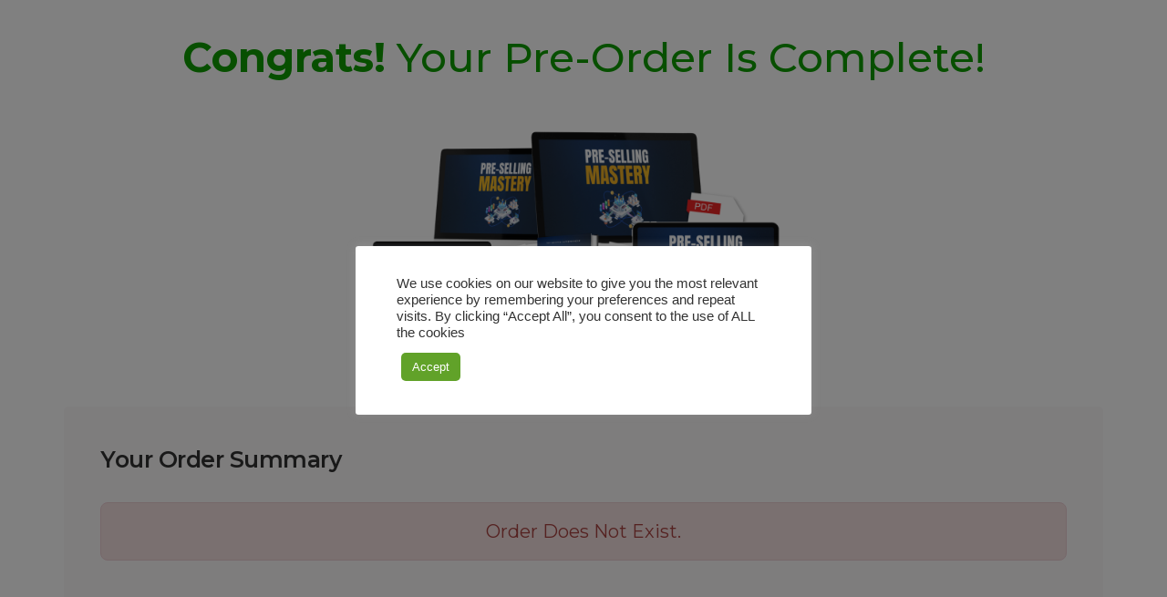

--- FILE ---
content_type: text/html; charset=UTF-8
request_url: https://thesmarterentrepreneur.com/f/pre-selling-mastery/order-summary/
body_size: 18195
content:
<!DOCTYPE html>
<html lang="en-US" class="no-js no-svg" data-op3-support="no-js no-svg no-webp no-avif">
<head>
    <meta charset="UTF-8">
    <meta name="viewport" content="width=device-width, initial-scale=1">
    <link rel="profile" href="http://gmpg.org/xfn/11">
    <title>Pre Selling Mastery &#8211; Summary &#8211; The Smarter Entrepreneur</title>
<meta name='robots' content='max-image-preview:large' />
<meta name="dlm-version" content="5.0.24"><link rel='dns-prefetch' href='//js.stripe.com' />
<link rel="alternate" type="application/rss+xml" title="The Smarter Entrepreneur &raquo; Feed" href="https://thesmarterentrepreneur.com/feed/" />
<link rel="alternate" type="application/rss+xml" title="The Smarter Entrepreneur &raquo; Comments Feed" href="https://thesmarterentrepreneur.com/comments/feed/" />
<!-- Images used by OptimizePress -->
<link rel="preload" as="image" href="https://thesmarterentrepreneur.com/wp-content/uploads/2023/03/Make-Money-Youtube-Thumbnail-1.png" media="screen" />
<link rel="preload" as="image" href="http://thesmarterentrepreneur.com/wp-content/uploads/2022/08/guarantee.png" media="screen" />
<!-- / OptimizePress. -->
<!-- Fonts used by OptimizePress -->
<link rel="preconnect" href="https://fonts.gstatic.com" crossorigin />
<link rel="preload" as="style" href="https://fonts.googleapis.com/css?family=Montserrat:400,500,600,700&amp;display=swap" />
<noscript><link rel="stylesheet" href="https://fonts.googleapis.com/css?family=Montserrat:400,500,600,700&amp;display=swap" /></noscript>
<link rel="stylesheet" href="https://fonts.googleapis.com/css?family=Montserrat:400,500,600,700&amp;display=swap" media="print" onload="this.onload=null;this.media='all'" />
<!-- / OptimizePress. -->
<link rel="alternate" title="oEmbed (JSON)" type="application/json+oembed" href="https://thesmarterentrepreneur.com/wp-json/oembed/1.0/embed?url=https%3A%2F%2Fthesmarterentrepreneur.com%2Ff%2Fpre-selling-mastery%2Forder-summary%2F" />
<link rel="alternate" title="oEmbed (XML)" type="text/xml+oembed" href="https://thesmarterentrepreneur.com/wp-json/oembed/1.0/embed?url=https%3A%2F%2Fthesmarterentrepreneur.com%2Ff%2Fpre-selling-mastery%2Forder-summary%2F&#038;format=xml" />
<link rel='stylesheet' id='cookie-law-info-css' href='https://thesmarterentrepreneur.com/wp-content/plugins/cookie-law-info/legacy/public/css/cookie-law-info-public.css?ver=3.2.10' type='text/css' media='all' />
<link rel='stylesheet' id='cookie-law-info-gdpr-css' href='https://thesmarterentrepreneur.com/wp-content/plugins/cookie-law-info/legacy/public/css/cookie-law-info-gdpr.css?ver=3.2.10' type='text/css' media='all' />
<link rel='stylesheet' id='op3-reboot-css' href='https://thesmarterentrepreneur.com/wp-content/plugins/op-builder/public/assets/css/op3-reboot.css?ver=6.9' type='text/css' media='all' />
<link rel='stylesheet' id='op3-frontend-stylesheet-css' href='https://thesmarterentrepreneur.com/wp-content/plugins/op-builder/public/assets/cache/page-1135.css?ver=4af8def2afe24094f09a677998ed72f6' type='text/css' media='all' />
<script type="text/javascript" src="https://thesmarterentrepreneur.com/wp-includes/js/jquery/jquery.min.js?ver=3.7.1" id="jquery-core-js"></script>
<script type="text/javascript" src="https://thesmarterentrepreneur.com/wp-includes/js/jquery/jquery-migrate.min.js?ver=3.4.1" id="jquery-migrate-js"></script>
<script type="text/javascript" id="cookie-law-info-js-extra">
/* <![CDATA[ */
var Cli_Data = {"nn_cookie_ids":[],"cookielist":[],"non_necessary_cookies":[],"ccpaEnabled":"","ccpaRegionBased":"","ccpaBarEnabled":"","strictlyEnabled":["necessary","obligatoire"],"ccpaType":"gdpr","js_blocking":"1","custom_integration":"","triggerDomRefresh":"","secure_cookies":""};
var cli_cookiebar_settings = {"animate_speed_hide":"500","animate_speed_show":"500","background":"#FFF","border":"#b1a6a6c2","border_on":"","button_1_button_colour":"#61a229","button_1_button_hover":"#4e8221","button_1_link_colour":"#fff","button_1_as_button":"1","button_1_new_win":"","button_2_button_colour":"#333","button_2_button_hover":"#292929","button_2_link_colour":"#444","button_2_as_button":"","button_2_hidebar":"","button_3_button_colour":"#dedfe0","button_3_button_hover":"#b2b2b3","button_3_link_colour":"#333333","button_3_as_button":"1","button_3_new_win":"","button_4_button_colour":"#dedfe0","button_4_button_hover":"#b2b2b3","button_4_link_colour":"#333333","button_4_as_button":"1","button_7_button_colour":"#61a229","button_7_button_hover":"#4e8221","button_7_link_colour":"#fff","button_7_as_button":"1","button_7_new_win":"","font_family":"inherit","header_fix":"","notify_animate_hide":"1","notify_animate_show":"","notify_div_id":"#cookie-law-info-bar","notify_position_horizontal":"right","notify_position_vertical":"bottom","scroll_close":"","scroll_close_reload":"","accept_close_reload":"","reject_close_reload":"","showagain_tab":"","showagain_background":"#fff","showagain_border":"#000","showagain_div_id":"#cookie-law-info-again","showagain_x_position":"100px","text":"#333333","show_once_yn":"","show_once":"10000","logging_on":"","as_popup":"","popup_overlay":"1","bar_heading_text":"","cookie_bar_as":"popup","popup_showagain_position":"bottom-right","widget_position":"left"};
var log_object = {"ajax_url":"https://thesmarterentrepreneur.com/wp-admin/admin-ajax.php"};
//# sourceURL=cookie-law-info-js-extra
/* ]]> */
</script>
<script type="text/javascript" src="https://thesmarterentrepreneur.com/wp-content/plugins/cookie-law-info/legacy/public/js/cookie-law-info-public.js?ver=3.2.10" id="cookie-law-info-js"></script>
<script type="text/javascript" id="op3-funnels-tracking-js-extra">
/* <![CDATA[ */
var OPFunnelStats = {"pid":"1135","fid":"1117","nonce":"9940980d5c","vid":"1135","queried_object_id":null,"pageview_record_id":null,"rest_url":"https://thesmarterentrepreneur.com/wp-json/opf/v1/stats/tracking"};
//# sourceURL=op3-funnels-tracking-js-extra
/* ]]> */
</script>
<script type="text/javascript" src="https://thesmarterentrepreneur.com/wp-content/plugins/op-funnels/public/assets/js/tracking.js?ver=2.1.31" id="op3-funnels-tracking-js"></script>
<script type="text/javascript" src="https://js.stripe.com/v3/?ver=3" id="op3-stripe-js-js"></script>
<script type="text/javascript" id="op3-opc-global-object-handler-js-extra">
/* <![CDATA[ */
var optimizecart = {"ajax_url":"https://thesmarterentrepreneur.com/wp-admin/admin-ajax.php","assets_url":"https://thesmarterentrepreneur.com/wp-content/plugins/op-cart/public/assets/","rest_url":"https://thesmarterentrepreneur.com/wp-json/opc/v1","rest_nonce":"9940980d5c","locale":"en_US","detected_country":"US","current_user_email":"","translations":{"TAX ID":"TAX ID","Phone":"Phone","Credit/Debit Card":"Credit/Debit Card","Add New Card":"Add New Card","Use Credit Card":"Use Credit Card","Pay Using PayPal":"Pay Using PayPal","Validating Payment Method...":"Validating Payment Method...","Creating Order...":"Creating Order...","Confirming Card Payment...":"Confirming Card Payment...","Finishing Payment...":"Setting Up Your Account...","Payment Successful.":"Payment Successful.","Payment Successful, Redirecting...":"Payment Successful, You\\'ll Be Redirected Shortly...","In":"In","Day":"Day","Days":"Days","Week":"Week","Weeks":"Weeks","Month":"Month","Months":"Months","Quarter":"Quarter","Year":"Year","Immediately":"Immediately"},"stripe_locale":"auto","currency":"EUR","currency_decimal_places":"2","seller_country":"GB","stripe_apple_google_pay_enabled":"no"};
//# sourceURL=op3-opc-global-object-handler-js-extra
/* ]]> */
</script>
<script type="text/javascript" id="op3-support-js-after">
/* <![CDATA[ */
!function(){var A=document,e=A.documentElement,t="data-op3-support",n=function(A){e.setAttribute(t,e.getAttribute(t).replace(new RegExp("no-"+A,"g"),A))},a=function(A,e){var t=new Image;t.onload=function(){n(A)},t.src="data:image/"+A+";base64,"+e};n("js"),A.createElementNS&&A.createElementNS("http://www.w3.org/2000/svg","svg").createSVGRect&&n("svg"),a("webp","UklGRhoAAABXRUJQVlA4TA0AAAAvAAAAEAcQERGIiP4HAA=="),a("avif","[base64]")}();
//# sourceURL=op3-support-js-after
/* ]]> */
</script>
<link rel="https://api.w.org/" href="https://thesmarterentrepreneur.com/wp-json/" /><link rel="EditURI" type="application/rsd+xml" title="RSD" href="https://thesmarterentrepreneur.com/xmlrpc.php?rsd" />
<meta name="generator" content="WordPress 6.9" />
<link rel="canonical" href="https://thesmarterentrepreneur.com/f/pre-selling-mastery/order-summary/" />
<link rel='shortlink' href='https://thesmarterentrepreneur.com/?p=1135' />

<!-- Meta Pixel Code -->
<script type="text/plain" data-cli-class="cli-blocker-script"  data-cli-script-type="analytics" data-cli-block="true"  data-cli-element-position="head">
!function(f,b,e,v,n,t,s){if(f.fbq)return;n=f.fbq=function(){n.callMethod?
n.callMethod.apply(n,arguments):n.queue.push(arguments)};if(!f._fbq)f._fbq=n;
n.push=n;n.loaded=!0;n.version='2.0';n.queue=[];t=b.createElement(e);t.async=!0;
t.src=v;s=b.getElementsByTagName(e)[0];s.parentNode.insertBefore(t,s)}(window,
document,'script','https://connect.facebook.net/en_US/fbevents.js?v=next');
</script>
<!-- End Meta Pixel Code -->
<script type="text/plain" data-cli-class="cli-blocker-script"  data-cli-script-type="analytics" data-cli-block="true"  data-cli-element-position="head">var url = window.location.origin + '?ob=open-bridge';
            fbq('set', 'openbridge', '754871906034565', url);
fbq('init', '754871906034565', {}, {
    "agent": "wordpress-6.9-4.1.3"
})</script><script type="text/plain" data-cli-class="cli-blocker-script"  data-cli-script-type="analytics" data-cli-block="true"  data-cli-element-position="head">
    fbq('track', 'PageView', []);
  </script>
<!-- Open graph tags by Optimizepress -->
<meta property="og:image" content="https://thesmarterentrepreneur.com/wp-content/uploads/2023/03/Order-Summary-OptimizePress-Templates-medium__opdb-op61efac3f2a6ae6-07993288.jpg"/>
<meta property="og:title" content="Pre Selling Mastery &ndash; Summary"/>
<meta property="og:description" content="Congrats!&nbsp;Your Pre-order is complete!Your order summaryOrder number:0001Date:Month 01, 2020Email:mail@domain.comTotal:$ 0.00Payment Method:Credit/Debit CardOrder DetailsProduct$ 0.00Subtotal$ 0.00Discount$ 0.00Tax 0.00%$ 0.00Total$ 0.00Payment starting $ 0.00Discount$ 0.00Tax 0.00%$ 0.00Future Amount$ 0.00Billing addressName Surename Buckingham Palace SW1A 2AA London United KingdomYou have no rights to see this order.Need Help? Look at the FAQ page orGet Email Support100% Money Back GuaranteeJoin our community&copy; Copyright The Smarter&hellip;"/>
<meta property="og:url" content="https://thesmarterentrepreneur.com/f/pre-selling-mastery/order-summary/"/>
<meta property="og:image:secure_url" content="https://thesmarterentrepreneur.com/wp-content/uploads/2023/03/Order-Summary-OptimizePress-Templates-medium__opdb-op61efac3f2a6ae6-07993288.jpg"/>
<meta property="twitter:image" content="https://thesmarterentrepreneur.com/wp-content/uploads/2023/03/Order-Summary-OptimizePress-Templates-medium__opdb-op61efac3f2a6ae6-07993288.jpg"/>
<meta property="twitter:title" content="Pre Selling Mastery &ndash; Summary"/>
<meta property="twitter:description" content="Congrats!&nbsp;Your Pre-order is complete!Your order summaryOrder number:0001Date:Month 01, 2020Email:mail@domain.comTotal:$ 0.00Payment Method:Credit/Debit CardOrder DetailsProduct$ 0.00Subtotal$ 0.00Discount$ 0.00Tax 0.00%$ 0.00Total$ 0.00Payment starting $ 0.00Discount$ 0.00Tax 0.00%$ 0.00Future Amount$ 0.00Billing addressName Surename Buckingham Palace SW1A 2AA London United KingdomYou have no rights to see this order.Need Help? Look at the FAQ page orGet Email Support100% Money Back GuaranteeJoin our community&copy; Copyright The Smarter&hellip;"/>
<!-- Optimizepress -->

<!-- Meta Pixel Code -->
<script type="text/plain" data-cli-class="cli-blocker-script"  data-cli-script-type="analytics" data-cli-block="true"  data-cli-element-position="head">
!function(f,b,e,v,n,t,s)
{if(f.fbq)return;n=f.fbq=function(){n.callMethod?
n.callMethod.apply(n,arguments):n.queue.push(arguments)};
if(!f._fbq)f._fbq=n;n.push=n;n.loaded=!0;n.version='2.0';
n.queue=[];t=b.createElement(e);t.async=!0;
t.src=v;s=b.getElementsByTagName(e)[0];
s.parentNode.insertBefore(t,s)}(window, document,'script',
'https://connect.facebook.net/en_US/fbevents.js');
fbq('init', '536388418193023');
fbq('track', 'PageView');
</script>
<noscript><img height="1" width="1" style="display:none"
src="https://www.facebook.com/tr?id=536388418193023&ev=PageView&noscript=1"
/></noscript>
<!-- End Meta Pixel Code -->
<link rel="icon" href="https://thesmarterentrepreneur.com/wp-content/uploads/2025/03/cropped-S-3-32x32.png" sizes="32x32" />
<link rel="icon" href="https://thesmarterentrepreneur.com/wp-content/uploads/2025/03/cropped-S-3-192x192.png" sizes="192x192" />
<link rel="apple-touch-icon" href="https://thesmarterentrepreneur.com/wp-content/uploads/2025/03/cropped-S-3-180x180.png" />
<meta name="msapplication-TileImage" content="https://thesmarterentrepreneur.com/wp-content/uploads/2025/03/cropped-S-3-270x270.png" />
		<style type="text/css" id="wp-custom-css">
			#apbd-slnf-null > div.apbd-snf-full-des > div.apbd-snf-footer > small:nth-child(1) {
	display: none;
}

.cli-bar-btn_container a, .cli-modal > a {
	border-radius: 5px;
}

#op3-element-1oEqqlBX, #op3-element-BjIByTaP {
	padding-bottom: 10px;
} 

#op3-element-1oEqqlBX input, #op3-element-BjIByTaP input {
	padding: 20px;
	background: #fff;
}

#op3-element-6lqnqKx7 {
	background-color: #eeeeee;
}

#op3-element-Qndk5GKg a {
	background: blue;
}

#op3-element-1oEqqlBX > label > div > div > div, #op3-element-BjIByTaP > label > div > div > div {
	border: none;
}

#op3-element-hR8SlvG3 > div > div > p > span {
	font-family: "Montserrat" !important;
	margin-top: 10px;
}

#pp_login_1 > div.ppress-form-bottom-links {
	display: none;
}		</style>
		<style id="op3-custom-css"></style><style id='global-styles-inline-css' type='text/css'>
:root{--wp--preset--aspect-ratio--square: 1;--wp--preset--aspect-ratio--4-3: 4/3;--wp--preset--aspect-ratio--3-4: 3/4;--wp--preset--aspect-ratio--3-2: 3/2;--wp--preset--aspect-ratio--2-3: 2/3;--wp--preset--aspect-ratio--16-9: 16/9;--wp--preset--aspect-ratio--9-16: 9/16;--wp--preset--color--black: #000000;--wp--preset--color--cyan-bluish-gray: #abb8c3;--wp--preset--color--white: #ffffff;--wp--preset--color--pale-pink: #f78da7;--wp--preset--color--vivid-red: #cf2e2e;--wp--preset--color--luminous-vivid-orange: #ff6900;--wp--preset--color--luminous-vivid-amber: #fcb900;--wp--preset--color--light-green-cyan: #7bdcb5;--wp--preset--color--vivid-green-cyan: #00d084;--wp--preset--color--pale-cyan-blue: #8ed1fc;--wp--preset--color--vivid-cyan-blue: #0693e3;--wp--preset--color--vivid-purple: #9b51e0;--wp--preset--gradient--vivid-cyan-blue-to-vivid-purple: linear-gradient(135deg,rgb(6,147,227) 0%,rgb(155,81,224) 100%);--wp--preset--gradient--light-green-cyan-to-vivid-green-cyan: linear-gradient(135deg,rgb(122,220,180) 0%,rgb(0,208,130) 100%);--wp--preset--gradient--luminous-vivid-amber-to-luminous-vivid-orange: linear-gradient(135deg,rgb(252,185,0) 0%,rgb(255,105,0) 100%);--wp--preset--gradient--luminous-vivid-orange-to-vivid-red: linear-gradient(135deg,rgb(255,105,0) 0%,rgb(207,46,46) 100%);--wp--preset--gradient--very-light-gray-to-cyan-bluish-gray: linear-gradient(135deg,rgb(238,238,238) 0%,rgb(169,184,195) 100%);--wp--preset--gradient--cool-to-warm-spectrum: linear-gradient(135deg,rgb(74,234,220) 0%,rgb(151,120,209) 20%,rgb(207,42,186) 40%,rgb(238,44,130) 60%,rgb(251,105,98) 80%,rgb(254,248,76) 100%);--wp--preset--gradient--blush-light-purple: linear-gradient(135deg,rgb(255,206,236) 0%,rgb(152,150,240) 100%);--wp--preset--gradient--blush-bordeaux: linear-gradient(135deg,rgb(254,205,165) 0%,rgb(254,45,45) 50%,rgb(107,0,62) 100%);--wp--preset--gradient--luminous-dusk: linear-gradient(135deg,rgb(255,203,112) 0%,rgb(199,81,192) 50%,rgb(65,88,208) 100%);--wp--preset--gradient--pale-ocean: linear-gradient(135deg,rgb(255,245,203) 0%,rgb(182,227,212) 50%,rgb(51,167,181) 100%);--wp--preset--gradient--electric-grass: linear-gradient(135deg,rgb(202,248,128) 0%,rgb(113,206,126) 100%);--wp--preset--gradient--midnight: linear-gradient(135deg,rgb(2,3,129) 0%,rgb(40,116,252) 100%);--wp--preset--font-size--small: 13px;--wp--preset--font-size--medium: 20px;--wp--preset--font-size--large: 36px;--wp--preset--font-size--x-large: 42px;--wp--preset--spacing--20: 0.44rem;--wp--preset--spacing--30: 0.67rem;--wp--preset--spacing--40: 1rem;--wp--preset--spacing--50: 1.5rem;--wp--preset--spacing--60: 2.25rem;--wp--preset--spacing--70: 3.38rem;--wp--preset--spacing--80: 5.06rem;--wp--preset--shadow--natural: 6px 6px 9px rgba(0, 0, 0, 0.2);--wp--preset--shadow--deep: 12px 12px 50px rgba(0, 0, 0, 0.4);--wp--preset--shadow--sharp: 6px 6px 0px rgba(0, 0, 0, 0.2);--wp--preset--shadow--outlined: 6px 6px 0px -3px rgb(255, 255, 255), 6px 6px rgb(0, 0, 0);--wp--preset--shadow--crisp: 6px 6px 0px rgb(0, 0, 0);}:where(.is-layout-flex){gap: 0.5em;}:where(.is-layout-grid){gap: 0.5em;}body .is-layout-flex{display: flex;}.is-layout-flex{flex-wrap: wrap;align-items: center;}.is-layout-flex > :is(*, div){margin: 0;}body .is-layout-grid{display: grid;}.is-layout-grid > :is(*, div){margin: 0;}:where(.wp-block-columns.is-layout-flex){gap: 2em;}:where(.wp-block-columns.is-layout-grid){gap: 2em;}:where(.wp-block-post-template.is-layout-flex){gap: 1.25em;}:where(.wp-block-post-template.is-layout-grid){gap: 1.25em;}.has-black-color{color: var(--wp--preset--color--black) !important;}.has-cyan-bluish-gray-color{color: var(--wp--preset--color--cyan-bluish-gray) !important;}.has-white-color{color: var(--wp--preset--color--white) !important;}.has-pale-pink-color{color: var(--wp--preset--color--pale-pink) !important;}.has-vivid-red-color{color: var(--wp--preset--color--vivid-red) !important;}.has-luminous-vivid-orange-color{color: var(--wp--preset--color--luminous-vivid-orange) !important;}.has-luminous-vivid-amber-color{color: var(--wp--preset--color--luminous-vivid-amber) !important;}.has-light-green-cyan-color{color: var(--wp--preset--color--light-green-cyan) !important;}.has-vivid-green-cyan-color{color: var(--wp--preset--color--vivid-green-cyan) !important;}.has-pale-cyan-blue-color{color: var(--wp--preset--color--pale-cyan-blue) !important;}.has-vivid-cyan-blue-color{color: var(--wp--preset--color--vivid-cyan-blue) !important;}.has-vivid-purple-color{color: var(--wp--preset--color--vivid-purple) !important;}.has-black-background-color{background-color: var(--wp--preset--color--black) !important;}.has-cyan-bluish-gray-background-color{background-color: var(--wp--preset--color--cyan-bluish-gray) !important;}.has-white-background-color{background-color: var(--wp--preset--color--white) !important;}.has-pale-pink-background-color{background-color: var(--wp--preset--color--pale-pink) !important;}.has-vivid-red-background-color{background-color: var(--wp--preset--color--vivid-red) !important;}.has-luminous-vivid-orange-background-color{background-color: var(--wp--preset--color--luminous-vivid-orange) !important;}.has-luminous-vivid-amber-background-color{background-color: var(--wp--preset--color--luminous-vivid-amber) !important;}.has-light-green-cyan-background-color{background-color: var(--wp--preset--color--light-green-cyan) !important;}.has-vivid-green-cyan-background-color{background-color: var(--wp--preset--color--vivid-green-cyan) !important;}.has-pale-cyan-blue-background-color{background-color: var(--wp--preset--color--pale-cyan-blue) !important;}.has-vivid-cyan-blue-background-color{background-color: var(--wp--preset--color--vivid-cyan-blue) !important;}.has-vivid-purple-background-color{background-color: var(--wp--preset--color--vivid-purple) !important;}.has-black-border-color{border-color: var(--wp--preset--color--black) !important;}.has-cyan-bluish-gray-border-color{border-color: var(--wp--preset--color--cyan-bluish-gray) !important;}.has-white-border-color{border-color: var(--wp--preset--color--white) !important;}.has-pale-pink-border-color{border-color: var(--wp--preset--color--pale-pink) !important;}.has-vivid-red-border-color{border-color: var(--wp--preset--color--vivid-red) !important;}.has-luminous-vivid-orange-border-color{border-color: var(--wp--preset--color--luminous-vivid-orange) !important;}.has-luminous-vivid-amber-border-color{border-color: var(--wp--preset--color--luminous-vivid-amber) !important;}.has-light-green-cyan-border-color{border-color: var(--wp--preset--color--light-green-cyan) !important;}.has-vivid-green-cyan-border-color{border-color: var(--wp--preset--color--vivid-green-cyan) !important;}.has-pale-cyan-blue-border-color{border-color: var(--wp--preset--color--pale-cyan-blue) !important;}.has-vivid-cyan-blue-border-color{border-color: var(--wp--preset--color--vivid-cyan-blue) !important;}.has-vivid-purple-border-color{border-color: var(--wp--preset--color--vivid-purple) !important;}.has-vivid-cyan-blue-to-vivid-purple-gradient-background{background: var(--wp--preset--gradient--vivid-cyan-blue-to-vivid-purple) !important;}.has-light-green-cyan-to-vivid-green-cyan-gradient-background{background: var(--wp--preset--gradient--light-green-cyan-to-vivid-green-cyan) !important;}.has-luminous-vivid-amber-to-luminous-vivid-orange-gradient-background{background: var(--wp--preset--gradient--luminous-vivid-amber-to-luminous-vivid-orange) !important;}.has-luminous-vivid-orange-to-vivid-red-gradient-background{background: var(--wp--preset--gradient--luminous-vivid-orange-to-vivid-red) !important;}.has-very-light-gray-to-cyan-bluish-gray-gradient-background{background: var(--wp--preset--gradient--very-light-gray-to-cyan-bluish-gray) !important;}.has-cool-to-warm-spectrum-gradient-background{background: var(--wp--preset--gradient--cool-to-warm-spectrum) !important;}.has-blush-light-purple-gradient-background{background: var(--wp--preset--gradient--blush-light-purple) !important;}.has-blush-bordeaux-gradient-background{background: var(--wp--preset--gradient--blush-bordeaux) !important;}.has-luminous-dusk-gradient-background{background: var(--wp--preset--gradient--luminous-dusk) !important;}.has-pale-ocean-gradient-background{background: var(--wp--preset--gradient--pale-ocean) !important;}.has-electric-grass-gradient-background{background: var(--wp--preset--gradient--electric-grass) !important;}.has-midnight-gradient-background{background: var(--wp--preset--gradient--midnight) !important;}.has-small-font-size{font-size: var(--wp--preset--font-size--small) !important;}.has-medium-font-size{font-size: var(--wp--preset--font-size--medium) !important;}.has-large-font-size{font-size: var(--wp--preset--font-size--large) !important;}.has-x-large-font-size{font-size: var(--wp--preset--font-size--x-large) !important;}
/*# sourceURL=global-styles-inline-css */
</style>
<link rel='stylesheet' id='cookie-law-info-table-css' href='https://thesmarterentrepreneur.com/wp-content/plugins/cookie-law-info/legacy/public/css/cookie-law-info-table.css?ver=3.2.10' type='text/css' media='all' />
</head>

<body class="wp-singular opf_funnel-template opf_funnel-template-op_builder_blank single single-opf_funnel postid-1135 wp-theme-op-smart-theme3 op-navbar-fixed opc-stripe-connected">

<!-- Meta Pixel Code -->
<noscript>
<img height="1" width="1" style="display:none" alt="fbpx"
src="https://www.facebook.com/tr?id=754871906034565&ev=PageView&noscript=1" />
</noscript>
<!-- End Meta Pixel Code -->

<div id="op3-designer-element">
<div data-op3-children="2"><div id="op3-element-0QgXP1WL" class="op3-element " data-op3-uuid="0QgXP1WL" data-op3-gid="" data-op3-element-type="section" data-op3-element-spec="" data-op3-element-caption="Section #0QgXP1WL" data-op-visibility-hidden="0" data-op-element-hidden="0" data-op3-style-id="" data-op3-has-children="1"><div data-op3-element-container data-op3-sticky="0" data-op3-sticky-active-desktop="1" data-op3-sticky-active-tablet="1" data-op3-sticky-active-mobile="0" data-op3-sticky-top-desktop="0px" data-op3-sticky-top-tablet="0px" data-op3-sticky-top-mobile="0px" data-op3-sticky-until="0" data-op3-sticky-until-element=""><div data-op3-border><div data-op3-background="base"></div></div><div data-op3-children="4"><div id="op3-element-DFN53Tud" class="op3-element " data-op3-uuid="DFN53Tud" data-op3-gid="" data-op3-element-type="row" data-op3-element-spec="" data-op3-element-caption="Row #DFN53Tud" data-op-visibility-hidden="0" data-op-element-hidden="0" data-op3-style-id="" data-op3-has-children="1"><div data-op3-element-container data-op3-sticky="0" data-op3-sticky-active-desktop="1" data-op3-sticky-active-tablet="1" data-op3-sticky-active-mobile="0" data-op3-sticky-top-desktop="0px" data-op3-sticky-top-tablet="0px" data-op3-sticky-top-mobile="0px" data-op3-sticky-until="0" data-op3-sticky-until-element=""><div data-op3-children="1" data-op3-stack-columns-desktop="0" data-op3-stack-columns-desktop-reverse="0" data-op3-stack-columns-tablet="0" data-op3-stack-columns-tablet-reverse="0" data-op3-stack-columns-mobile="1" data-op3-stack-columns-mobile-reverse="0" data-op3-wrap-columns-desktop="0" data-op3-wrap-columns-tablet="0" data-op3-wrap-columns-mobile="0"><div id="op3-element-Y49Lvrb9" class="op3-element " data-op3-uuid="Y49Lvrb9" data-op3-gid="" data-op3-element-type="column" data-op3-element-spec="" data-op3-element-caption="Column #Y49Lvrb9" data-op-visibility-hidden="0" data-op-element-hidden="0" data-op3-style-id="" data-op3-has-children="1"><div class="op3-column-content op3-background-parent"><div data-op3-element-container><div data-op3-children="1"><div id="op3-element-wxIl3zuX" class="op3-element " data-op3-uuid="wxIl3zuX" data-op3-gid="" data-op3-element-type="headline" data-op3-element-spec="" data-op3-element-caption="Headline #wxIl3zuX" data-op-visibility-hidden="0" data-op-element-hidden="0" data-op3-style-id="" data-op3-has-children="0"><div class="op3-headline-wrapper"><div data-op3-contenteditable><h1><b>Congrats!</b>&nbsp;Your Pre-order is complete!<br></h1></div></div></div></div></div></div></div></div></div></div><div id="op3-element-B92XIATH" class="op3-element " data-op3-uuid="B92XIATH" data-op3-gid="" data-op3-element-type="row" data-op3-element-spec="" data-op3-element-caption="Row #B92XIATH" data-op-visibility-hidden="0" data-op-element-hidden="0" data-op3-style-id="" data-op3-has-children="1"><div data-op3-element-container data-op3-sticky="0" data-op3-sticky-active-desktop="1" data-op3-sticky-active-tablet="1" data-op3-sticky-active-mobile="0" data-op3-sticky-top-desktop="0px" data-op3-sticky-top-tablet="0px" data-op3-sticky-top-mobile="0px" data-op3-sticky-until="0" data-op3-sticky-until-element=""><div data-op3-children="1" data-op3-stack-columns-desktop="0" data-op3-stack-columns-desktop-reverse="0" data-op3-stack-columns-tablet="0" data-op3-stack-columns-tablet-reverse="0" data-op3-stack-columns-mobile="1" data-op3-stack-columns-mobile-reverse="0" data-op3-wrap-columns-desktop="0" data-op3-wrap-columns-tablet="0" data-op3-wrap-columns-mobile="0"><div id="op3-element-HD6WCCtP" class="op3-element " data-op3-uuid="HD6WCCtP" data-op3-gid="" data-op3-element-type="column" data-op3-element-spec="" data-op3-element-caption="Column #HD6WCCtP" data-op-visibility-hidden="0" data-op-element-hidden="0" data-op3-style-id="" data-op3-has-children="1"><div class="op3-column-content op3-background-parent"><div data-op3-element-container><div data-op3-children="1"><div id="op3-element-0uUz2i2F" class="op3-element " data-op3-uuid="0uUz2i2F" data-op3-gid="" data-op3-element-type="image" data-op3-element-spec="" data-op3-element-caption="Image #0uUz2i2F" data-op-visibility-hidden="0" data-op-element-hidden="0" data-op3-style-id="" data-op3-has-children="0"><div class="op3-element__container op3-element-image__container"><figure class="op3-element__wrapper op3-element-image__wrapper"><img fetchpriority="high" class="op3-element__image op3-element-image__image" src="https://thesmarterentrepreneur.com/wp-content/uploads/2023/03/Make-Money-Youtube-Thumbnail-1.png" alt="Pre-Selling Mastery Stack" title="Pre-Selling Mastery Stack" width="1280" height="720" data-op3-attachment-id="1291" /></figure></div></div></div></div></div></div></div></div></div><div id="op3-element-ebVr9c3O" class="op3-element " data-op3-uuid="ebVr9c3O" data-op3-gid="" data-op3-element-type="row" data-op3-element-spec="" data-op3-element-caption="Row #ebVr9c3O" data-op-visibility-hidden="0" data-op-element-hidden="0" data-op3-style-id="" data-op3-has-children="1"><div data-op3-element-container data-op3-sticky="0" data-op3-sticky-active-desktop="1" data-op3-sticky-active-tablet="1" data-op3-sticky-active-mobile="0" data-op3-sticky-top-desktop="0px" data-op3-sticky-top-tablet="0px" data-op3-sticky-top-mobile="0px" data-op3-sticky-until="0" data-op3-sticky-until-element=""><div data-op3-children="1" data-op3-stack-columns-desktop="0" data-op3-stack-columns-desktop-reverse="0" data-op3-stack-columns-tablet="0" data-op3-stack-columns-tablet-reverse="0" data-op3-stack-columns-mobile="1" data-op3-stack-columns-mobile-reverse="0" data-op3-wrap-columns-desktop="0" data-op3-wrap-columns-tablet="0" data-op3-wrap-columns-mobile="0"><div id="op3-element-1mdXiEej" class="op3-element " data-op3-uuid="1mdXiEej" data-op3-gid="" data-op3-element-type="column" data-op3-element-spec="" data-op3-element-caption="Column #1mdXiEej" data-op-visibility-hidden="0" data-op-element-hidden="0" data-op3-style-id="" data-op3-has-children="1"><div class="op3-column-content op3-background-parent"><div data-op3-element-container><div data-op3-border><div data-op3-background="base"></div></div><div data-op3-children="2"><div id="op3-element-yiBuL6Yp" class="op3-element " data-op3-uuid="yiBuL6Yp" data-op3-gid="" data-op3-element-type="headline" data-op3-element-spec="" data-op3-element-caption="Headline #yiBuL6Yp" data-op-visibility-hidden="0" data-op-element-hidden="0" data-op3-style-id="" data-op3-has-children="0"><div class="op3-headline-wrapper"><div data-op3-contenteditable><h2>Your order summary<br></h2></div></div></div><div id="op3-element-VnaQumsy" class="op3-element " data-op3-uuid="VnaQumsy" data-op3-gid="" data-op3-element-type="cartsummary" data-op3-element-spec="" data-op3-element-caption="Checkout Summary #VnaQumsy" data-op-visibility-hidden="0" data-op-element-hidden="0" data-op3-style-id="" data-op3-has-children="1"><div data-op3-element-container><div class="opc-summary" data-op3-children="7"><div id="op3-element-U43N6v1q" class="op3-element opc-summary-status" data-op3-uuid="U43N6v1q" data-op3-gid="" data-op3-element-type="descriptionlist" data-op3-element-spec="summary" data-op3-element-caption="Description List #U43N6v1q" data-op-visibility-hidden="0" data-op-element-hidden="0" data-op3-style-id="" data-op3-has-children="1"><div data-op3-element-container data-op3-field-layout-desktop="inline" data-op3-field-layout-tablet="inline" data-op3-field-layout-mobile="stacked"><div data-op3-border><div data-op3-background="overlay"></div></div><div data-op3-children="5"><div id="op3-element-MGZLbxnn" class="op3-element " data-op3-uuid="MGZLbxnn" data-op3-gid="" data-op3-element-type="descriptionlistitem" data-op3-element-spec="order-number" data-op3-element-caption="Description List Item #MGZLbxnn" data-op-visibility-hidden="0" data-op-element-hidden="0" data-op3-style-id="" data-op3-has-children="0" data-opc-summary="order-number"><div data-op3-element-container><div class="op3-descriptionlistitem-key"><div data-op3-contenteditable><div class="opc-summary-key">Order number:</div></div></div><div class="op3-descriptionlistitem-value"><div data-op3-indent></div><div data-op3-contenteditable><div class="opc-summary-value">0001</div></div></div></div></div><div id="op3-element-ioHo42hU" class="op3-element " data-op3-uuid="ioHo42hU" data-op3-gid="" data-op3-element-type="descriptionlistitem" data-op3-element-spec="date" data-op3-element-caption="Description List Item #ioHo42hU" data-op-visibility-hidden="0" data-op-element-hidden="0" data-op3-style-id="" data-op3-has-children="0" data-opc-summary="date"><div data-op3-element-container><div class="op3-descriptionlistitem-key"><div data-op3-contenteditable><div class="opc-summary-key">Date:</div></div></div><div class="op3-descriptionlistitem-value"><div data-op3-indent></div><div data-op3-contenteditable><div class="opc-summary-value">Month 01, 2020</div></div></div></div></div><div id="op3-element-jGkGiqCI" class="op3-element " data-op3-uuid="jGkGiqCI" data-op3-gid="" data-op3-element-type="descriptionlistitem" data-op3-element-spec="email" data-op3-element-caption="Description List Item #jGkGiqCI" data-op-visibility-hidden="0" data-op-element-hidden="0" data-op3-style-id="" data-op3-has-children="0" data-opc-summary="email"><div data-op3-element-container><div class="op3-descriptionlistitem-key"><div data-op3-contenteditable><div class="opc-summary-key">Email:</div></div></div><div class="op3-descriptionlistitem-value"><div data-op3-indent></div><div data-op3-contenteditable><div class="opc-summary-value">mail@domain.com</div></div></div></div></div><div id="op3-element-G2d8xjQ1" class="op3-element " data-op3-uuid="G2d8xjQ1" data-op3-gid="" data-op3-element-type="descriptionlistitem" data-op3-element-spec="total" data-op3-element-caption="Description List Item #G2d8xjQ1" data-op-visibility-hidden="0" data-op-element-hidden="0" data-op3-style-id="" data-op3-has-children="0" data-opc-summary="total"><div data-op3-element-container><div class="op3-descriptionlistitem-key"><div data-op3-contenteditable><div class="opc-summary-key">Total:</div></div></div><div class="op3-descriptionlistitem-value"><div data-op3-indent></div><div data-op3-contenteditable><div class="opc-summary-value">$ 0.00</div></div></div></div></div><div id="op3-element-rGc2NShm" class="op3-element " data-op3-uuid="rGc2NShm" data-op3-gid="" data-op3-element-type="descriptionlistitem" data-op3-element-spec="payment" data-op3-element-caption="Description List Item #rGc2NShm" data-op-visibility-hidden="0" data-op-element-hidden="0" data-op3-style-id="" data-op3-has-children="0" data-opc-summary="payment"><div data-op3-element-container><div class="op3-descriptionlistitem-key"><div data-op3-contenteditable><div class="opc-summary-key">Payment Method:</div></div></div><div class="op3-descriptionlistitem-value"><div data-op3-indent></div><div data-op3-contenteditable><div class="opc-summary-value">Credit/Debit Card</div></div></div></div></div></div></div></div><div id="op3-element-aRmFtJsu" class="op3-element opc-summary-status" data-op3-uuid="aRmFtJsu" data-op3-gid="" data-op3-element-type="headline" data-op3-element-spec="details" data-op3-element-caption="Headline #aRmFtJsu" data-op-visibility-hidden="0" data-op-element-hidden="0" data-op3-style-id="" data-op3-has-children="0"><div class="op3-headline-wrapper"><div data-op3-contenteditable><h4>Order Details</h4></div></div></div><div id="op3-element-hzhk1fR8" class="op3-element opc-summary-status" data-op3-uuid="hzhk1fR8" data-op3-gid="" data-op3-element-type="descriptionlist" data-op3-element-spec="details" data-op3-element-caption="Description List #hzhk1fR8" data-op-visibility-hidden="0" data-op-element-hidden="0" data-op3-style-id="" data-op3-has-children="1"><div data-op3-element-container data-op3-field-layout-desktop="inline" data-op3-field-layout-tablet="inline" data-op3-field-layout-mobile="stacked"><div data-op3-border><div data-op3-background="overlay"></div></div><div data-op3-children="5"><div id="op3-element-6DRzs9iL" class="op3-element " data-op3-uuid="6DRzs9iL" data-op3-gid="" data-op3-element-type="descriptionlistitem" data-op3-element-spec="product" data-op3-element-caption="Description List Item #6DRzs9iL" data-op-visibility-hidden="0" data-op-element-hidden="0" data-op3-style-id="" data-op3-has-children="0" data-opc-summary="product"><div data-op3-element-container><div class="op3-descriptionlistitem-key"><div data-op3-contenteditable><div class="opc-summary-key">Product</div></div></div><div class="op3-descriptionlistitem-value"><div data-op3-indent></div><div data-op3-contenteditable><div class="opc-summary-value">$ 0.00</div></div></div></div></div><div id="op3-element-LxBeTGv6" class="op3-element " data-op3-uuid="LxBeTGv6" data-op3-gid="" data-op3-element-type="descriptionlistitem" data-op3-element-spec="subtotal" data-op3-element-caption="Description List Item #LxBeTGv6" data-op-visibility-hidden="0" data-op-element-hidden="0" data-op3-style-id="" data-op3-has-children="0" data-opc-summary="subtotal"><div data-op3-element-container><div class="op3-descriptionlistitem-key"><div data-op3-contenteditable><div class="opc-summary-key">Subtotal</div></div></div><div class="op3-descriptionlistitem-value"><div data-op3-indent></div><div data-op3-contenteditable><div class="opc-summary-value">$ 0.00</div></div></div></div></div><div id="op3-element-H7MafNBb" class="op3-element " data-op3-uuid="H7MafNBb" data-op3-gid="" data-op3-element-type="descriptionlistitem" data-op3-element-spec="discount" data-op3-element-caption="Description List Item #H7MafNBb" data-op-visibility-hidden="0" data-op-element-hidden="0" data-op3-style-id="" data-op3-has-children="0" data-opc-summary="discount"><div data-op3-element-container><div class="op3-descriptionlistitem-key"><div data-op3-contenteditable><div class="opc-summary-key">Discount</div></div></div><div class="op3-descriptionlistitem-value"><div data-op3-indent></div><div data-op3-contenteditable><div class="opc-summary-value">$ 0.00</div></div></div></div></div><div id="op3-element-6Ky0vxIZ" class="op3-element " data-op3-uuid="6Ky0vxIZ" data-op3-gid="" data-op3-element-type="descriptionlistitem" data-op3-element-spec="tax" data-op3-element-caption="Description List Item #6Ky0vxIZ" data-op-visibility-hidden="0" data-op-element-hidden="0" data-op3-style-id="" data-op3-has-children="0" data-opc-summary="tax"><div data-op3-element-container><div class="op3-descriptionlistitem-key"><div data-op3-contenteditable><div class="opc-summary-key">Tax <span class="opc-tax-value-placeholder">0.00%</span></div></div></div><div class="op3-descriptionlistitem-value"><div data-op3-indent></div><div data-op3-contenteditable><div class="opc-summary-value">$ 0.00</div></div></div></div></div><div id="op3-element-Cl6lpIGx" class="op3-element " data-op3-uuid="Cl6lpIGx" data-op3-gid="" data-op3-element-type="descriptionlistitem" data-op3-element-spec="total" data-op3-element-caption="Description List Item #Cl6lpIGx" data-op-visibility-hidden="0" data-op-element-hidden="0" data-op3-style-id="" data-op3-has-children="0" data-opc-summary="total"><div data-op3-element-container><div class="op3-descriptionlistitem-key"><div data-op3-contenteditable><div class="opc-summary-key">Total</div></div></div><div class="op3-descriptionlistitem-value"><div data-op3-indent></div><div data-op3-contenteditable><div class="opc-summary-value">$ 0.00</div></div></div></div></div></div></div></div><div id="op3-element-p1jsYC4N" class="op3-element opc-summary-status" data-op3-uuid="p1jsYC4N" data-op3-gid="" data-op3-element-type="descriptionlist" data-op3-element-spec="future-payments" data-op3-element-caption="Description List #p1jsYC4N" data-op-visibility-hidden="0" data-op-element-hidden="0" data-op3-style-id="" data-op3-has-children="1"><div data-op3-element-container data-op3-field-layout-desktop="inline" data-op3-field-layout-tablet="inline" data-op3-field-layout-mobile="stacked"><div data-op3-border><div data-op3-background="overlay"></div></div><div data-op3-children="4"><div id="op3-element-F8896EE9" class="op3-element " data-op3-uuid="F8896EE9" data-op3-gid="" data-op3-element-type="descriptionlistitem" data-op3-element-spec="future-product" data-op3-element-caption="Description List Item #F8896EE9" data-op-visibility-hidden="0" data-op-element-hidden="0" data-op3-style-id="" data-op3-has-children="0" data-opc-summary="future-product"><div data-op3-element-container><div class="op3-descriptionlistitem-key"><div data-op3-contenteditable><div class="opc-summary-key">Payment starting <span class="opc-future-product-starting-after-placeholder"></span></div></div></div><div class="op3-descriptionlistitem-value"><div data-op3-indent></div><div data-op3-contenteditable><div class="opc-summary-value">$ 0.00</div></div></div></div></div><div id="op3-element-KJhySvoR" class="op3-element " data-op3-uuid="KJhySvoR" data-op3-gid="" data-op3-element-type="descriptionlistitem" data-op3-element-spec="future-discount" data-op3-element-caption="Description List Item #KJhySvoR" data-op-visibility-hidden="0" data-op-element-hidden="0" data-op3-style-id="" data-op3-has-children="0" data-opc-summary="future-discount"><div data-op3-element-container><div class="op3-descriptionlistitem-key"><div data-op3-contenteditable><div class="opc-summary-key">Discount</div></div></div><div class="op3-descriptionlistitem-value"><div data-op3-indent></div><div data-op3-contenteditable><div class="opc-summary-value">$ 0.00</div></div></div></div></div><div id="op3-element-ujlRa5dy" class="op3-element " data-op3-uuid="ujlRa5dy" data-op3-gid="" data-op3-element-type="descriptionlistitem" data-op3-element-spec="future-tax" data-op3-element-caption="Description List Item #ujlRa5dy" data-op-visibility-hidden="0" data-op-element-hidden="0" data-op3-style-id="" data-op3-has-children="0" data-opc-summary="future-tax"><div data-op3-element-container><div class="op3-descriptionlistitem-key"><div data-op3-contenteditable><div class="opc-summary-key">Tax <span class="opc-tax-value-placeholder">0.00%</span></div></div></div><div class="op3-descriptionlistitem-value"><div data-op3-indent></div><div data-op3-contenteditable><div class="opc-summary-value">$ 0.00</div></div></div></div></div><div id="op3-element-HpGCQ40Z" class="op3-element " data-op3-uuid="HpGCQ40Z" data-op3-gid="" data-op3-element-type="descriptionlistitem" data-op3-element-spec="future-total" data-op3-element-caption="Description List Item #HpGCQ40Z" data-op-visibility-hidden="0" data-op-element-hidden="0" data-op3-style-id="" data-op3-has-children="0" data-opc-summary="future-total"><div data-op3-element-container><div class="op3-descriptionlistitem-key"><div data-op3-contenteditable><div class="opc-summary-key">Future Amount</div></div></div><div class="op3-descriptionlistitem-value"><div data-op3-indent></div><div data-op3-contenteditable><div class="opc-summary-value">$ 0.00</div></div></div></div></div></div></div></div><div id="op3-element-p5zt546T" class="op3-element opc-summary-status" data-op3-uuid="p5zt546T" data-op3-gid="" data-op3-element-type="headline" data-op3-element-spec="address" data-op3-element-caption="Headline #p5zt546T" data-op-visibility-hidden="0" data-op-element-hidden="0" data-op3-style-id="" data-op3-has-children="0"><div class="op3-headline-wrapper"><div data-op3-contenteditable><h4>Billing address</h4></div></div></div><div id="op3-element-NFOQm6Yj" class="op3-element opc-summary-status" data-op3-uuid="NFOQm6Yj" data-op3-gid="" data-op3-element-type="descriptionlist" data-op3-element-spec="address" data-op3-element-caption="Description List #NFOQm6Yj" data-op-visibility-hidden="0" data-op-element-hidden="0" data-op3-style-id="" data-op3-has-children="1"><div data-op3-element-container data-op3-field-layout-desktop="inline" data-op3-field-layout-tablet="inline" data-op3-field-layout-mobile="inline"><div data-op3-border><div data-op3-background="overlay"></div></div><div data-op3-children="1"><div id="op3-element-SOvybKKZ" class="op3-element " data-op3-uuid="SOvybKKZ" data-op3-gid="" data-op3-element-type="descriptionlistitem" data-op3-element-spec="address" data-op3-element-caption="Description List Item #SOvybKKZ" data-op-visibility-hidden="0" data-op-element-hidden="0" data-op3-style-id="" data-op3-has-children="0" data-opc-summary="address"><div data-op3-element-container><div class="op3-descriptionlistitem-key"><div data-op3-contenteditable><div class="opc-summary-key">Name Surename <br>Buckingham Palace <br>SW1A 2AA London <br>United Kingdom</div></div></div><div class="op3-descriptionlistitem-value"><div data-op3-indent></div><div data-op3-contenteditable><div class="opc-summary-value"></div></div></div></div></div></div></div></div><div id="op3-element-yCRzgnn9" class="op3-element opc-summary-status opc-summary-status-error" data-op3-uuid="yCRzgnn9" data-op3-gid="" data-op3-element-type="headline" data-op3-element-caption="Headline #yCRzgnn9" data-op-visibility-hidden="0" data-op-element-hidden="0" data-op3-style-id="" data-op3-has-children="0" data-op3-element-spec="_togglestatuserror"><div class="op3-headline-wrapper"><div data-op3-contenteditable><h4 class="opc-summary-status-error-message">You have no rights to see this order.</h4></div></div></div></div></div></div></div></div></div></div></div></div></div><div id="op3-element-mxgUukAH" class="op3-element " data-op3-uuid="mxgUukAH" data-op3-gid="" data-op3-element-type="row" data-op3-element-spec="" data-op3-element-caption="Row #mxgUukAH" data-op-visibility-hidden="0" data-op-element-hidden="0" data-op3-style-id="" data-op3-has-children="1"><div data-op3-element-container data-op3-sticky="0" data-op3-sticky-active-desktop="1" data-op3-sticky-active-tablet="1" data-op3-sticky-active-mobile="0" data-op3-sticky-top-desktop="0px" data-op3-sticky-top-tablet="0px" data-op3-sticky-top-mobile="0px" data-op3-sticky-until="0" data-op3-sticky-until-element=""><div data-op3-children="2" data-op3-stack-columns-desktop="0" data-op3-stack-columns-desktop-reverse="0" data-op3-stack-columns-tablet="0" data-op3-stack-columns-tablet-reverse="0" data-op3-stack-columns-mobile="1" data-op3-stack-columns-mobile-reverse="0" data-op3-wrap-columns-desktop="0" data-op3-wrap-columns-tablet="0" data-op3-wrap-columns-mobile="0"><div id="op3-element-1FB01t5M" class="op3-element " data-op3-uuid="1FB01t5M" data-op3-gid="" data-op3-element-type="column" data-op3-element-spec="" data-op3-element-caption="Column #1FB01t5M" data-op-visibility-hidden="0" data-op-element-hidden="0" data-op3-style-id="" data-op3-has-children="1"><div class="op3-column-content op3-background-parent"><div data-op3-element-container><div data-op3-children="2"><div id="op3-element-iTyFVl92" class="op3-element " data-op3-uuid="iTyFVl92" data-op3-gid="" data-op3-element-type="headline" data-op3-element-spec="" data-op3-element-caption="Headline #iTyFVl92" data-op-visibility-hidden="0" data-op-element-hidden="0" data-op3-style-id="" data-op3-has-children="0"><div class="op3-headline-wrapper"><div data-op3-contenteditable><h2>Need Help? Look at the <a href="https://thesmarterentrepreneur.com/faq">FAQ</a> page or<br></h2></div></div></div><div id="op3-element-fl2rP3pC" class="op3-element " data-op3-uuid="fl2rP3pC" data-op3-gid="" data-op3-element-type="button" data-op3-element-spec="" data-op3-element-caption="Button #fl2rP3pC" data-op-visibility-hidden="0" data-op-element-hidden="0" data-op3-style-id="" data-op3-has-children="0"><a href="mailto:support@thesmarterentrepreneur.com" class="op3-link op3-background-ancestor" target="_blank"  data-op-action="link" data-op3-smooth-scroll="0" data-op-effect-style="" data-op-effect-style-hover=""><div data-op3-background="overlay"></div><div class="op3-text-container"><i class="op3-icon op3-icon-support-16-2" data-op3-icon="op3-icon-support-16-2"><svg class="op3-icon-svg" width="1em" height="1em"><use href="https://thesmarterentrepreneur.com/wp-content/plugins/op-builder/public/assets/cache/page-1135.svg?ver=1680342080#op3-icons-support-16-2" /></svg></i><span class="op3-divider"></span><div class="op3-text op3-html1" data-op3-contenteditable><div>Get Email Support<br></div></div></div></a></div></div></div></div></div><div id="op3-element-kTPNqpcc" class="op3-element " data-op3-uuid="kTPNqpcc" data-op3-gid="" data-op3-element-type="column" data-op3-element-spec="" data-op3-element-caption="Column #kTPNqpcc" data-op-visibility-hidden="0" data-op-element-hidden="0" data-op3-style-id="" data-op3-has-children="1"><div class="op3-column-content op3-background-parent"><div data-op3-element-container><div data-op3-children="2"><div id="op3-element-vX53YOk6" class="op3-element " data-op3-uuid="vX53YOk6" data-op3-gid="" data-op3-element-type="text" data-op3-element-spec="" data-op3-element-caption="Text Editor #vX53YOk6" data-op-visibility-hidden="0" data-op-element-hidden="0" data-op3-style-id="" data-op3-has-children="0"><div class="op3-text-wrapper"><div data-op3-contenteditable><p>100% Money Back Guarantee<br></p></div></div></div><div id="op3-element-TQDIgal7" class="op3-element " data-op3-uuid="TQDIgal7" data-op3-gid="" data-op3-element-type="image" data-op3-element-spec="" data-op3-element-caption="Image #TQDIgal7" data-op-visibility-hidden="0" data-op-element-hidden="0" data-op3-style-id="" data-op3-has-children="0"><div class="op3-element__container op3-element-image__container"><figure class="op3-element__wrapper op3-element-image__wrapper"><img class="op3-element__image op3-element-image__image" src="http://thesmarterentrepreneur.com/wp-content/uploads/2022/08/guarantee.png" alt="" title="guarantee" width="600" height="600" data-op3-attachment-id="822" /></figure></div></div></div></div></div></div></div></div></div></div></div></div><div id="op3-element-7AqIFGmS" class="op3-element " data-op3-uuid="7AqIFGmS" data-op3-gid="" data-op3-element-type="section" data-op3-element-spec="" data-op3-element-caption="Section #7AqIFGmS" data-op-visibility-hidden="0" data-op-element-hidden="0" data-op3-style-id="" data-op3-has-children="1"><div data-op3-element-container data-op3-sticky="0" data-op3-sticky-active-desktop="1" data-op3-sticky-active-tablet="1" data-op3-sticky-active-mobile="0" data-op3-sticky-top-desktop="0px" data-op3-sticky-top-tablet="0px" data-op3-sticky-top-mobile="0px" data-op3-sticky-until="0" data-op3-sticky-until-element=""><div data-op3-border><div data-op3-background="base"></div></div><div data-op3-children="1"><div id="op3-element-ZVkpGckt" class="op3-element " data-op3-uuid="ZVkpGckt" data-op3-gid="" data-op3-element-type="row" data-op3-element-spec="" data-op3-element-caption="Row #ZVkpGckt" data-op-visibility-hidden="0" data-op-element-hidden="0" data-op3-style-id="" data-op3-has-children="1"><div data-op3-element-container data-op3-sticky="0" data-op3-sticky-active-desktop="1" data-op3-sticky-active-tablet="1" data-op3-sticky-active-mobile="0" data-op3-sticky-top-desktop="0px" data-op3-sticky-top-tablet="0px" data-op3-sticky-top-mobile="0px" data-op3-sticky-until="0" data-op3-sticky-until-element=""><div data-op3-children="1" data-op3-stack-columns-desktop="0" data-op3-stack-columns-desktop-reverse="0" data-op3-stack-columns-tablet="1" data-op3-stack-columns-tablet-reverse="1" data-op3-stack-columns-mobile="1" data-op3-stack-columns-mobile-reverse="0" data-op3-wrap-columns-desktop="0" data-op3-wrap-columns-tablet="0" data-op3-wrap-columns-mobile="0"><div id="op3-element-eyD1989P" class="op3-element " data-op3-uuid="eyD1989P" data-op3-gid="" data-op3-element-type="column" data-op3-element-spec="" data-op3-element-caption="Column #eyD1989P" data-op-visibility-hidden="0" data-op-element-hidden="0" data-op3-style-id="" data-op3-has-children="1"><div class="op3-column-content op3-background-parent"><div data-op3-element-container><div data-op3-children="3"><div id="op3-element-gqkbvUbj" class="op3-element " data-op3-uuid="gqkbvUbj" data-op3-gid="" data-op3-element-type="headline" data-op3-element-spec="" data-op3-element-caption="Headline #gqkbvUbj" data-op-visibility-hidden="0" data-op-element-hidden="0" data-op3-style-id="" data-op3-has-children="0"><div class="op3-headline-wrapper"><div data-op3-contenteditable><h2>Join our community<br></h2></div></div></div><div id="op3-element-h2PNorE0" class="op3-element " data-op3-uuid="h2PNorE0" data-op3-gid="" data-op3-element-type="socialicons" data-op3-element-spec="" data-op3-element-caption="Social Icons #h2PNorE0" data-op-visibility-hidden="0" data-op-element-hidden="0" data-op3-style-id="" data-op3-has-children="1"><div data-op3-children="3"><div id="op3-element-CWMUlRqL" class="op3-element " data-op3-uuid="CWMUlRqL" data-op3-gid="" data-op3-element-type="icon" data-op3-element-spec="" data-op3-element-caption="Icon #CWMUlRqL" data-op-visibility-hidden="0" data-op-element-hidden="0" data-op3-style-id="" data-op3-has-children="0"><div class="op3-element__container op3-element-icon__container"><a class="op3-element__link op3-element-icon__link op3-link" href="https://tiktok.com/@thesmarterentrepreneur.com" target="_blank"  data-op-action="link" data-op3-smooth-scroll="0"><div class="op3-element__wrapper op3-element-icon__wrapper" data-op3-iconframe="none" data-op3-iconshape="square" data-op3-icon="op3-icon-tiktok"><i class="op3-element__icon op3-element-icon__icon op3-icon op3-icon1 op3-icon-tiktok"><svg class="op3-icon-svg" width="1em" height="1em"><use href="https://thesmarterentrepreneur.com/wp-content/plugins/op-builder/public/assets/cache/page-1135.svg?ver=1680342080#op3-icons-tiktok" /></svg></i></div></a></div></div><div id="op3-element-9o5kH721" class="op3-element " data-op3-uuid="9o5kH721" data-op3-gid="" data-op3-element-type="icon" data-op3-element-spec="" data-op3-element-caption="Icon #9o5kH721" data-op-visibility-hidden="0" data-op-element-hidden="0" data-op3-style-id="" data-op3-has-children="0"><div class="op3-element__container op3-element-icon__container"><a class="op3-element__link op3-element-icon__link op3-link" href="https://twitter.com/thesmarterentr" target="_blank"  data-op-action="link" data-op3-smooth-scroll="0"><div class="op3-element__wrapper op3-element-icon__wrapper" data-op3-iconframe="none" data-op3-iconshape="square" data-op3-icon="op3-icon-logo-twitter"><i class="op3-element__icon op3-element-icon__icon op3-icon op3-icon1 op3-icon-logo-twitter"><svg class="op3-icon-svg" width="1em" height="1em"><use href="https://thesmarterentrepreneur.com/wp-content/plugins/op-builder/public/assets/cache/page-1135.svg?ver=1680342080#op3-icons-logo-twitter" /></svg></i></div></a></div></div><div id="op3-element-qeFb0L97" class="op3-element " data-op3-uuid="qeFb0L97" data-op3-gid="" data-op3-element-type="icon" data-op3-element-spec="" data-op3-element-caption="Icon #qeFb0L97" data-op-visibility-hidden="0" data-op-element-hidden="0" data-op3-style-id="" data-op3-has-children="0"><div class="op3-element__container op3-element-icon__container"><a class="op3-element__link op3-element-icon__link op3-link" href="https://www.instagram.com/thesmarterentrepreneur/" target="_blank"  data-op-action="link" data-op3-smooth-scroll="0"><div class="op3-element__wrapper op3-element-icon__wrapper" data-op3-iconframe="none" data-op3-iconshape="square" data-op3-icon="op3-icon-logo-instagram"><i class="op3-element__icon op3-element-icon__icon op3-icon op3-icon1 op3-icon-logo-instagram"><svg class="op3-icon-svg" width="1em" height="1em"><use href="https://thesmarterentrepreneur.com/wp-content/plugins/op-builder/public/assets/cache/page-1135.svg?ver=1680342080#op3-icons-logo-instagram" /></svg></i></div></a></div></div></div></div><div id="op3-element-nb7I8mqe" class="op3-element " data-op3-uuid="nb7I8mqe" data-op3-gid="" data-op3-element-type="text" data-op3-element-spec="" data-op3-element-caption="Text Editor #nb7I8mqe" data-op-visibility-hidden="0" data-op-element-hidden="0" data-op3-style-id="" data-op3-has-children="0"><div class="op3-text-wrapper"><div data-op3-contenteditable><p>© Copyright The Smarter Entrepreneur | Tribe Brothers LTD<br></p></div></div></div></div></div></div></div></div></div></div></div></div></div></div>
</div><!-- #op3-designer-element -->

<script type="speculationrules">
{"prefetch":[{"source":"document","where":{"and":[{"href_matches":"/*"},{"not":{"href_matches":["/wp-*.php","/wp-admin/*","/wp-content/uploads/*","/wp-content/*","/wp-content/plugins/*","/wp-content/themes/op-smart-theme3/*","/*\\?(.+)"]}},{"not":{"selector_matches":"a[rel~=\"nofollow\"]"}},{"not":{"selector_matches":".no-prefetch, .no-prefetch a"}}]},"eagerness":"conservative"}]}
</script>
<!--googleoff: all--><div id="cookie-law-info-bar" data-nosnippet="true"><span><div class="cli-bar-container cli-style-v2"><div class="cli-bar-message">We use cookies on our website to give you the most relevant experience by remembering your preferences and repeat visits. By clicking “Accept All”, you consent to the use of ALL the cookies</div><div class="cli-bar-btn_container"><a id="wt-cli-accept-all-btn" role='button' data-cli_action="accept_all" class="wt-cli-element medium cli-plugin-button wt-cli-accept-all-btn cookie_action_close_header cli_action_button">Accept</a></div></div></span></div><div id="cookie-law-info-again" data-nosnippet="true"><span id="cookie_hdr_showagain">Manage consent</span></div><div class="cli-modal" data-nosnippet="true" id="cliSettingsPopup" tabindex="-1" role="dialog" aria-labelledby="cliSettingsPopup" aria-hidden="true">
  <div class="cli-modal-dialog" role="document">
	<div class="cli-modal-content cli-bar-popup">
		  <button type="button" class="cli-modal-close" id="cliModalClose">
			<svg class="" viewBox="0 0 24 24"><path d="M19 6.41l-1.41-1.41-5.59 5.59-5.59-5.59-1.41 1.41 5.59 5.59-5.59 5.59 1.41 1.41 5.59-5.59 5.59 5.59 1.41-1.41-5.59-5.59z"></path><path d="M0 0h24v24h-24z" fill="none"></path></svg>
			<span class="wt-cli-sr-only">Close</span>
		  </button>
		  <div class="cli-modal-body">
			<div class="cli-container-fluid cli-tab-container">
	<div class="cli-row">
		<div class="cli-col-12 cli-align-items-stretch cli-px-0">
			<div class="cli-privacy-overview">
				<h4>Privacy Overview</h4>				<div class="cli-privacy-content">
					<div class="cli-privacy-content-text">This website uses cookies to improve your experience while you navigate through the website. Out of these, the cookies that are categorized as necessary are stored on your browser as they are essential for the working of basic functionalities of the website. We also use third-party cookies that help us analyze and understand how you use this website. These cookies will be stored in your browser only with your consent. You also have the option to opt-out of these cookies. But opting out of some of these cookies may affect your browsing experience.</div>
				</div>
				<a class="cli-privacy-readmore" aria-label="Show more" role="button" data-readmore-text="Show more" data-readless-text="Show less"></a>			</div>
		</div>
		<div class="cli-col-12 cli-align-items-stretch cli-px-0 cli-tab-section-container">
												<div class="cli-tab-section">
						<div class="cli-tab-header">
							<a role="button" tabindex="0" class="cli-nav-link cli-settings-mobile" data-target="necessary" data-toggle="cli-toggle-tab">
								Necessary							</a>
															<div class="wt-cli-necessary-checkbox">
									<input type="checkbox" class="cli-user-preference-checkbox"  id="wt-cli-checkbox-necessary" data-id="checkbox-necessary" checked="checked"  />
									<label class="form-check-label" for="wt-cli-checkbox-necessary">Necessary</label>
								</div>
								<span class="cli-necessary-caption">Always Enabled</span>
													</div>
						<div class="cli-tab-content">
							<div class="cli-tab-pane cli-fade" data-id="necessary">
								<div class="wt-cli-cookie-description">
									Necessary cookies are absolutely essential for the website to function properly. These cookies ensure basic functionalities and security features of the website, anonymously.
<table class="cookielawinfo-row-cat-table cookielawinfo-winter"><thead><tr><th class="cookielawinfo-column-1">Cookie</th><th class="cookielawinfo-column-3">Duration</th><th class="cookielawinfo-column-4">Description</th></tr></thead><tbody><tr class="cookielawinfo-row"><td class="cookielawinfo-column-1">cookielawinfo-checkbox-analytics</td><td class="cookielawinfo-column-3">11 months</td><td class="cookielawinfo-column-4">This cookie is set by GDPR Cookie Consent plugin. The cookie is used to store the user consent for the cookies in the category "Analytics".</td></tr><tr class="cookielawinfo-row"><td class="cookielawinfo-column-1">cookielawinfo-checkbox-functional</td><td class="cookielawinfo-column-3">11 months</td><td class="cookielawinfo-column-4">The cookie is set by GDPR cookie consent to record the user consent for the cookies in the category "Functional".</td></tr><tr class="cookielawinfo-row"><td class="cookielawinfo-column-1">cookielawinfo-checkbox-necessary</td><td class="cookielawinfo-column-3">11 months</td><td class="cookielawinfo-column-4">This cookie is set by GDPR Cookie Consent plugin. The cookies is used to store the user consent for the cookies in the category "Necessary".</td></tr><tr class="cookielawinfo-row"><td class="cookielawinfo-column-1">cookielawinfo-checkbox-others</td><td class="cookielawinfo-column-3">11 months</td><td class="cookielawinfo-column-4">This cookie is set by GDPR Cookie Consent plugin. The cookie is used to store the user consent for the cookies in the category "Other.</td></tr><tr class="cookielawinfo-row"><td class="cookielawinfo-column-1">cookielawinfo-checkbox-performance</td><td class="cookielawinfo-column-3">11 months</td><td class="cookielawinfo-column-4">This cookie is set by GDPR Cookie Consent plugin. The cookie is used to store the user consent for the cookies in the category "Performance".</td></tr><tr class="cookielawinfo-row"><td class="cookielawinfo-column-1">viewed_cookie_policy</td><td class="cookielawinfo-column-3">11 months</td><td class="cookielawinfo-column-4">The cookie is set by the GDPR Cookie Consent plugin and is used to store whether or not user has consented to the use of cookies. It does not store any personal data.</td></tr></tbody></table>								</div>
							</div>
						</div>
					</div>
																	<div class="cli-tab-section">
						<div class="cli-tab-header">
							<a role="button" tabindex="0" class="cli-nav-link cli-settings-mobile" data-target="functional" data-toggle="cli-toggle-tab">
								Functional							</a>
															<div class="cli-switch">
									<input type="checkbox" id="wt-cli-checkbox-functional" class="cli-user-preference-checkbox"  data-id="checkbox-functional" />
									<label for="wt-cli-checkbox-functional" class="cli-slider" data-cli-enable="Enabled" data-cli-disable="Disabled"><span class="wt-cli-sr-only">Functional</span></label>
								</div>
													</div>
						<div class="cli-tab-content">
							<div class="cli-tab-pane cli-fade" data-id="functional">
								<div class="wt-cli-cookie-description">
									Functional cookies help to perform certain functionalities like sharing the content of the website on social media platforms, collect feedbacks, and other third-party features.
								</div>
							</div>
						</div>
					</div>
																	<div class="cli-tab-section">
						<div class="cli-tab-header">
							<a role="button" tabindex="0" class="cli-nav-link cli-settings-mobile" data-target="performance" data-toggle="cli-toggle-tab">
								Performance							</a>
															<div class="cli-switch">
									<input type="checkbox" id="wt-cli-checkbox-performance" class="cli-user-preference-checkbox"  data-id="checkbox-performance" />
									<label for="wt-cli-checkbox-performance" class="cli-slider" data-cli-enable="Enabled" data-cli-disable="Disabled"><span class="wt-cli-sr-only">Performance</span></label>
								</div>
													</div>
						<div class="cli-tab-content">
							<div class="cli-tab-pane cli-fade" data-id="performance">
								<div class="wt-cli-cookie-description">
									Performance cookies are used to understand and analyze the key performance indexes of the website which helps in delivering a better user experience for the visitors.
								</div>
							</div>
						</div>
					</div>
																	<div class="cli-tab-section">
						<div class="cli-tab-header">
							<a role="button" tabindex="0" class="cli-nav-link cli-settings-mobile" data-target="analytics" data-toggle="cli-toggle-tab">
								Analytics							</a>
															<div class="cli-switch">
									<input type="checkbox" id="wt-cli-checkbox-analytics" class="cli-user-preference-checkbox"  data-id="checkbox-analytics" />
									<label for="wt-cli-checkbox-analytics" class="cli-slider" data-cli-enable="Enabled" data-cli-disable="Disabled"><span class="wt-cli-sr-only">Analytics</span></label>
								</div>
													</div>
						<div class="cli-tab-content">
							<div class="cli-tab-pane cli-fade" data-id="analytics">
								<div class="wt-cli-cookie-description">
									Analytical cookies are used to understand how visitors interact with the website. These cookies help provide information on metrics the number of visitors, bounce rate, traffic source, etc.
								</div>
							</div>
						</div>
					</div>
																	<div class="cli-tab-section">
						<div class="cli-tab-header">
							<a role="button" tabindex="0" class="cli-nav-link cli-settings-mobile" data-target="advertisement" data-toggle="cli-toggle-tab">
								Advertisement							</a>
															<div class="cli-switch">
									<input type="checkbox" id="wt-cli-checkbox-advertisement" class="cli-user-preference-checkbox"  data-id="checkbox-advertisement" />
									<label for="wt-cli-checkbox-advertisement" class="cli-slider" data-cli-enable="Enabled" data-cli-disable="Disabled"><span class="wt-cli-sr-only">Advertisement</span></label>
								</div>
													</div>
						<div class="cli-tab-content">
							<div class="cli-tab-pane cli-fade" data-id="advertisement">
								<div class="wt-cli-cookie-description">
									Advertisement cookies are used to provide visitors with relevant ads and marketing campaigns. These cookies track visitors across websites and collect information to provide customized ads.
								</div>
							</div>
						</div>
					</div>
																	<div class="cli-tab-section">
						<div class="cli-tab-header">
							<a role="button" tabindex="0" class="cli-nav-link cli-settings-mobile" data-target="others" data-toggle="cli-toggle-tab">
								Others							</a>
															<div class="cli-switch">
									<input type="checkbox" id="wt-cli-checkbox-others" class="cli-user-preference-checkbox"  data-id="checkbox-others" />
									<label for="wt-cli-checkbox-others" class="cli-slider" data-cli-enable="Enabled" data-cli-disable="Disabled"><span class="wt-cli-sr-only">Others</span></label>
								</div>
													</div>
						<div class="cli-tab-content">
							<div class="cli-tab-pane cli-fade" data-id="others">
								<div class="wt-cli-cookie-description">
									Other uncategorized cookies are those that are being analyzed and have not been classified into a category as yet.
								</div>
							</div>
						</div>
					</div>
										</div>
	</div>
</div>
		  </div>
		  <div class="cli-modal-footer">
			<div class="wt-cli-element cli-container-fluid cli-tab-container">
				<div class="cli-row">
					<div class="cli-col-12 cli-align-items-stretch cli-px-0">
						<div class="cli-tab-footer wt-cli-privacy-overview-actions">
						
															<a id="wt-cli-privacy-save-btn" role="button" tabindex="0" data-cli-action="accept" class="wt-cli-privacy-btn cli_setting_save_button wt-cli-privacy-accept-btn cli-btn">SAVE &amp; ACCEPT</a>
													</div>
						
					</div>
				</div>
			</div>
		</div>
	</div>
  </div>
</div>
<div class="cli-modal-backdrop cli-fade cli-settings-overlay"></div>
<div class="cli-modal-backdrop cli-fade cli-popupbar-overlay"></div>
<!--googleon: all-->    <!-- Meta Pixel Event Code -->
    <script type='text/javascript'>
        document.addEventListener( 'wpcf7mailsent', function( event ) {
        if( "fb_pxl_code" in event.detail.apiResponse){
            eval(event.detail.apiResponse.fb_pxl_code);
        }
        }, false );
    </script>
    <!-- End Meta Pixel Event Code -->
        <div id='fb-pxl-ajax-code'></div><script type="text/javascript" id="op3-frontend-scripts-inline-js-after">
/* <![CDATA[ */
;window.OP3={"Meta":{"wpLocale":"en_US","pageTitle":"Pre Selling Mastery \u2013 Summary","pageDescription":"Congrats!\u00a0Your Pre-order is complete!Your order summaryOrder number:0001Date:Month 01, 2020Email:mail@domain.comTotal:$ 0.00Payment Method:Credit\/Debit CardOrder DetailsProduct$ 0.00Subtotal$ 0.00Discount$ 0.00Tax 0.00%$ 0.00Total$ 0.00Payment starting $ 0.00Discount$ 0.00Tax 0.00%$ 0.00Future Amount$ 0.00Billing addressName Surename Buckingham Palace SW1A 2AA London United KingdomYou have no rights to see this order.Need Help? Look at the FAQ page orGet Email Support100% Money Back GuaranteeJoin our community\u00a9 Copyright The Smarter\u2026","pageFeaturedImage":"https:\/\/thesmarterentrepreneur.com\/wp-content\/uploads\/2023\/03\/Order-Summary-OptimizePress-Templates-medium__opdb-op61efac3f2a6ae6-07993288-799x600.jpg","pageId":1135,"homeUrl":"https:\/\/thesmarterentrepreneur.com","siteUrl":"https:\/\/thesmarterentrepreneur.com","pageUrl":"https:\/\/thesmarterentrepreneur.com\/f\/pre-selling-mastery\/order-summary\/","isScreenshot":false},"Settings":{"restNonce":"9940980d5c","lazyLoadAssets":"default","intlTelInput":null,"google":{"recaptchaSiteKey":false},"facebook":{"appId":false,"lang":false}}};
//# sourceURL=op3-frontend-scripts-inline-js-after
/* ]]> */
</script>
<script type="text/javascript" src="https://thesmarterentrepreneur.com/wp-content/plugins/op-builder/public/assets/cache/page-1135.nodelay.js?ver=4af8def2afe24094f09a677998ed72f6" id="op3-frontend-scripts-nodelay-js"></script>
<script type="text/javascript" src="https://thesmarterentrepreneur.com/wp-content/plugins/op-builder/public/assets/cache/page-1135.js?ver=4af8def2afe24094f09a677998ed72f6" id="op3-frontend-scripts-main-js"></script>
<script id="wp-emoji-settings" type="application/json">
{"baseUrl":"https://s.w.org/images/core/emoji/17.0.2/72x72/","ext":".png","svgUrl":"https://s.w.org/images/core/emoji/17.0.2/svg/","svgExt":".svg","source":{"concatemoji":"https://thesmarterentrepreneur.com/wp-includes/js/wp-emoji-release.min.js?ver=6.9"}}
</script>
<script type="module">
/* <![CDATA[ */
/*! This file is auto-generated */
const a=JSON.parse(document.getElementById("wp-emoji-settings").textContent),o=(window._wpemojiSettings=a,"wpEmojiSettingsSupports"),s=["flag","emoji"];function i(e){try{var t={supportTests:e,timestamp:(new Date).valueOf()};sessionStorage.setItem(o,JSON.stringify(t))}catch(e){}}function c(e,t,n){e.clearRect(0,0,e.canvas.width,e.canvas.height),e.fillText(t,0,0);t=new Uint32Array(e.getImageData(0,0,e.canvas.width,e.canvas.height).data);e.clearRect(0,0,e.canvas.width,e.canvas.height),e.fillText(n,0,0);const a=new Uint32Array(e.getImageData(0,0,e.canvas.width,e.canvas.height).data);return t.every((e,t)=>e===a[t])}function p(e,t){e.clearRect(0,0,e.canvas.width,e.canvas.height),e.fillText(t,0,0);var n=e.getImageData(16,16,1,1);for(let e=0;e<n.data.length;e++)if(0!==n.data[e])return!1;return!0}function u(e,t,n,a){switch(t){case"flag":return n(e,"\ud83c\udff3\ufe0f\u200d\u26a7\ufe0f","\ud83c\udff3\ufe0f\u200b\u26a7\ufe0f")?!1:!n(e,"\ud83c\udde8\ud83c\uddf6","\ud83c\udde8\u200b\ud83c\uddf6")&&!n(e,"\ud83c\udff4\udb40\udc67\udb40\udc62\udb40\udc65\udb40\udc6e\udb40\udc67\udb40\udc7f","\ud83c\udff4\u200b\udb40\udc67\u200b\udb40\udc62\u200b\udb40\udc65\u200b\udb40\udc6e\u200b\udb40\udc67\u200b\udb40\udc7f");case"emoji":return!a(e,"\ud83e\u1fac8")}return!1}function f(e,t,n,a){let r;const o=(r="undefined"!=typeof WorkerGlobalScope&&self instanceof WorkerGlobalScope?new OffscreenCanvas(300,150):document.createElement("canvas")).getContext("2d",{willReadFrequently:!0}),s=(o.textBaseline="top",o.font="600 32px Arial",{});return e.forEach(e=>{s[e]=t(o,e,n,a)}),s}function r(e){var t=document.createElement("script");t.src=e,t.defer=!0,document.head.appendChild(t)}a.supports={everything:!0,everythingExceptFlag:!0},new Promise(t=>{let n=function(){try{var e=JSON.parse(sessionStorage.getItem(o));if("object"==typeof e&&"number"==typeof e.timestamp&&(new Date).valueOf()<e.timestamp+604800&&"object"==typeof e.supportTests)return e.supportTests}catch(e){}return null}();if(!n){if("undefined"!=typeof Worker&&"undefined"!=typeof OffscreenCanvas&&"undefined"!=typeof URL&&URL.createObjectURL&&"undefined"!=typeof Blob)try{var e="postMessage("+f.toString()+"("+[JSON.stringify(s),u.toString(),c.toString(),p.toString()].join(",")+"));",a=new Blob([e],{type:"text/javascript"});const r=new Worker(URL.createObjectURL(a),{name:"wpTestEmojiSupports"});return void(r.onmessage=e=>{i(n=e.data),r.terminate(),t(n)})}catch(e){}i(n=f(s,u,c,p))}t(n)}).then(e=>{for(const n in e)a.supports[n]=e[n],a.supports.everything=a.supports.everything&&a.supports[n],"flag"!==n&&(a.supports.everythingExceptFlag=a.supports.everythingExceptFlag&&a.supports[n]);var t;a.supports.everythingExceptFlag=a.supports.everythingExceptFlag&&!a.supports.flag,a.supports.everything||((t=a.source||{}).concatemoji?r(t.concatemoji):t.wpemoji&&t.twemoji&&(r(t.twemoji),r(t.wpemoji)))});
//# sourceURL=https://thesmarterentrepreneur.com/wp-includes/js/wp-emoji-loader.min.js
/* ]]> */
</script>
</body>
</html>


--- FILE ---
content_type: text/css
request_url: https://thesmarterentrepreneur.com/wp-content/plugins/op-builder/public/assets/cache/page-1135.css?ver=4af8def2afe24094f09a677998ed72f6
body_size: 19676
content:
body{-webkit-font-smoothing:antialiased;-moz-osx-font-smoothing:grayscale}body.opf_funnel-template-op_builder_blank,body.page-template-op_builder_blank,body.post-template-op_builder_blank{font-family:'IBM Plex Sans',sans-serif}body.opf_funnel-template-op_builder_blank h1,body.opf_funnel-template-op_builder_blank h2,body.opf_funnel-template-op_builder_blank h3,body.opf_funnel-template-op_builder_blank h4,body.opf_funnel-template-op_builder_blank h5,body.opf_funnel-template-op_builder_blank h6,body.page-template-op_builder_blank h1,body.page-template-op_builder_blank h2,body.page-template-op_builder_blank h3,body.page-template-op_builder_blank h4,body.page-template-op_builder_blank h5,body.page-template-op_builder_blank h6,body.post-template-op_builder_blank h1,body.post-template-op_builder_blank h2,body.post-template-op_builder_blank h3,body.post-template-op_builder_blank h4,body.post-template-op_builder_blank h5,body.post-template-op_builder_blank h6{font-family:Poppins,sans-serif}#op3-designer-element{overflow-x:clip;overflow-y:visible}img{max-width:100%;height:auto}[data-op3-contenteditable] [style*=";color:"] a,[data-op3-contenteditable] [style*="; color:"] a,[data-op3-contenteditable] [style^="color:"] a{color:inherit!important}[data-op3-contenteditable] [style*=";background-clip:text;"] *,[data-op3-contenteditable] [style*=";background-clip: text;"] *,[data-op3-contenteditable] [style*="; background-clip:text;"] *,[data-op3-contenteditable] [style*="; background-clip: text;"] *,[data-op3-contenteditable] [style^="background-clip:text;"] *,[data-op3-contenteditable] [style^="background-clip: text;"] *{color:inherit;background-image:inherit;background-size:inherit;background-position:inherit;background-clip:inherit;-webkit-background-clip:inherit;text-fill-color:inherit;-webkit-text-fill-color:inherit}.op3-element__tcp--non-a,.op3-element__tcp--non-a:hover{font:inherit;border:inherit;background:inherit;color:inherit;text-transform:inherit;text-decoration:inherit;text-shadow:inherit}[data-op3-children="0"],[data-op3-children="1"],[data-op3-children="2"],[data-op3-children="3"],[data-op3-children="4"],[data-op3-children="5"],[data-op3-children="6"],[data-op3-children="7"],[data-op3-children="8"],[data-op3-children="9"],[data-op3-children="10"]{foo:bar}#wpadminbar #wp-admin-bar-op3_edit_page>.ab-item::before{content:"\f464";top:2px}.grecaptcha-badge{display:none}.op3badge{position:fixed;display:block;bottom:0;z-index:9999;-webkit-box-shadow:0 0 0 1px rgba(6,6,6,.025);box-shadow:0 0 0 1px rgba(6,6,6,.025);overflow:hidden}.op3badge-left{border-radius:0 5px 0 0;left:0}.op3badge-right{border-radius:5px 0 0;right:0}a[href='#wlm_login#'],a[href='#wlm_logout#']{display:none!important}.op3-absolute-link{position:absolute;display:block;top:0;right:0;bottom:0;left:0}.op3-element{position:relative;background:center center no-repeat none;-webkit-transition:all 0s ease;transition:all 0s ease}.op3-element [data-op-element-hidden="1"],.op3-element[data-op-element-hidden="1"]{display:none!important}.op3-element [data-op-visibility-hidden="1"],.op3-element[data-op-visibility-hidden="1"]{visibility:hidden}.op3-element *{-webkit-transition:all 0s ease;transition:all 0s ease}.op3-element [data-op3-element-container]{border-color:transparent!important;border-width:0}.op3-element [data-op3-border]{position:absolute;top:0;left:0;width:100%;height:100%;z-index:auto;border-width:0;overflow:hidden}.op3-element [data-op3-border]>[data-op3-background]{will-change:top}.op3-element [data-op3-background]{position:absolute;display:block;width:100%;height:100%;top:0;left:0;overflow:hidden;-webkit-transition:inherit;transition:inherit;pointer-events:none}.op3-element [data-op3-background]::after,.op3-element [data-op3-background]::before{content:"";position:absolute;display:block;width:100%;height:100%;top:0;left:0;-webkit-transition:inherit;transition:inherit;pointer-events:none}.op3-element [data-op3-background=map],.op3-element [data-op3-children]>.op3-element[data-op3-element-spec=togglestatuserror],.op3-element [data-op3-children][data-op3-toggle-status=error]>.op3-element{display:none}.op3-element [data-op3-background]::before{opacity:1}.op3-element [data-op3-background]::after,.op3-element:hover>.op3-background-ancestor>[data-op3-background]::before,.op3-element:hover>.op3-background-ancestor>[data-op3-border]>[data-op3-background]::before,.op3-element:hover>.op3-background-ancestor>[data-op3-element-container]>[data-op3-border]>[data-op3-background]::before,.op3-element:hover>.op3-background-parent>[data-op3-background]::before,.op3-element:hover>.op3-background-parent>[data-op3-border]>[data-op3-background]::before,.op3-element:hover>.op3-background-parent>[data-op3-element-container]>[data-op3-border]>[data-op3-background]::before,.op3-element:hover>[data-op3-background]::before,.op3-element:hover>[data-op3-element-container]>[data-op3-border]>[data-op3-background]::before{opacity:0}.op3-element [data-op3-background=video] [data-op3-video-selfhosted],.op3-element [data-op3-background=video] iframe{position:absolute;left:0;top:0;width:100%;height:100%}.op3-element [data-op3-background=video] [data-op3-code]{border-width:0}.op3-element [data-op3-background=video] [data-op3-aspect-ratio]{position:absolute;top:0;left:0;width:100%;height:0}.op3-element [data-op3-background=video] [data-op3-aspect-ratio=""],.op3-element [data-op3-background=video] [data-op3-aspect-ratio="16:9"]{padding-top:56.25%}.op3-element [data-op3-background=video] [data-op3-aspect-ratio="16:10"]{padding-top:62.5%}.op3-element [data-op3-background=video] [data-op3-aspect-ratio="21:9"]{padding-top:42.86%}.op3-element [data-op3-background=video] [data-op3-aspect-ratio="4:3"]{padding-top:75%}.op3-element [data-op3-background=video] [data-op3-aspect-ratio="4:5"]{padding-top:125%}.op3-element [data-op3-background=video] [data-op3-aspect-ratio="1:1"]{padding-top:100%}.op3-element [data-op3-background=video] [data-op3-aspect-ratio="9:16"]{padding-top:178%}.op3-element [data-op3-background=video] [data-element-object-fit][data-element-object-fit]{position:absolute;top:50%;left:50%;-webkit-transform:translate(-50%,-50%) translateZ(0);transform:translate(-50%,-50%) translateZ(0)}.op3-element [data-op3-background=video] [data-op3-video-selfhosted]{-o-object-fit:cover;object-fit:cover}.op3-element .op3-background-ancestor,.op3-element .op3-background-parent{position:relative}.op3-element:hover>.op3-background-ancestor>[data-op3-background]::after,.op3-element:hover>.op3-background-ancestor>[data-op3-border]>[data-op3-background]::after,.op3-element:hover>.op3-background-ancestor>[data-op3-element-container]>[data-op3-border]>[data-op3-background]::after,.op3-element:hover>.op3-background-parent>[data-op3-background]::after,.op3-element:hover>.op3-background-parent>[data-op3-border]>[data-op3-background]::after,.op3-element:hover>.op3-background-parent>[data-op3-element-container]>[data-op3-border]>[data-op3-background]::after,.op3-element:hover>[data-op3-background]::after,.op3-element:hover>[data-op3-element-container]>[data-op3-border]>[data-op3-background]::after{opacity:1}.op3-element[data-op3-has-children="0"]:hover [data-op3-background]::before{opacity:0}.op3-element[data-op3-has-children="0"]:hover [data-op3-background]::after{opacity:1}.op3-element [data-op3-children][data-op3-toggle-status=error]>.op3-element[data-op3-element-spec=togglestatuserror]{display:block}.op3-element[data-op-animation-state~=enter]{opacity:0;pointer-events:none}.op3-element[data-op-animation-state=enter]{-webkit-transition:all 0s!important;transition:all 0s!important}.op3-element[data-op-animation-state~=enter-active]{opacity:1;pointer-events:all}.op3-element[data-op-animation-style=fade][data-op-animation-state~=enter-active]{-webkit-transition:opacity .7s ease!important;transition:opacity .7s ease!important}.op3-element[data-op-animation-style=scale-up][data-op-animation-state~=enter]{-webkit-transform:scale(.5);transform:scale(.5)}.op3-element[data-op-animation-style=scale-up][data-op-animation-state~=enter-active]{-webkit-transform:scale(1);transform:scale(1);-webkit-transition:opacity .7s ease,-webkit-transform .7s ease!important;transition:opacity .7s ease,-webkit-transform .7s ease!important;transition:opacity .7s ease,transform .7s ease!important;transition:opacity .7s ease,transform .7s ease,-webkit-transform .7s ease!important}.op3-element[data-op-animation-style=scale-down][data-op-animation-state~=enter]{-webkit-transform:scale(1.5);transform:scale(1.5)}.op3-element[data-op-animation-style=scale-down][data-op-animation-state~=enter-active]{-webkit-transform:scale(1);transform:scale(1);-webkit-transition:opacity .7s ease,-webkit-transform .7s ease!important;transition:opacity .7s ease,-webkit-transform .7s ease!important;transition:opacity .7s ease,transform .7s ease!important;transition:opacity .7s ease,transform .7s ease,-webkit-transform .7s ease!important}.op3-element[data-op-animation-style=slide-up][data-op-animation-state~=enter]{-webkit-transform:translateY(10%);transform:translateY(10%)}.op3-element[data-op-animation-style=slide-up][data-op-animation-state~=enter-active]{-webkit-transform:translateY(0);transform:translateY(0);-webkit-transition:opacity .7s ease,-webkit-transform .7s ease!important;transition:opacity .7s ease,-webkit-transform .7s ease!important;transition:opacity .7s ease,transform .7s ease!important;transition:opacity .7s ease,transform .7s ease,-webkit-transform .7s ease!important}.op3-element[data-op-animation-style=slide-down][data-op-animation-state~=enter]{-webkit-transform:translateY(-10%);transform:translateY(-10%)}.op3-element[data-op-animation-style=slide-down][data-op-animation-state~=enter-active]{-webkit-transform:translateY(0);transform:translateY(0);-webkit-transition:opacity .7s ease,-webkit-transform .7s ease!important;transition:opacity .7s ease,-webkit-transform .7s ease!important;transition:opacity .7s ease,transform .7s ease!important;transition:opacity .7s ease,transform .7s ease,-webkit-transform .7s ease!important}.op3-element[data-op-animation-style=slide-left][data-op-animation-state~=enter]{-webkit-transform:translateX(10%);transform:translateX(10%)}.op3-element[data-op-animation-style=slide-left][data-op-animation-state~=enter-active]{-webkit-transform:translateX(0);transform:translateX(0);-webkit-transition:opacity .7s ease,-webkit-transform .7s ease!important;transition:opacity .7s ease,-webkit-transform .7s ease!important;transition:opacity .7s ease,transform .7s ease!important;transition:opacity .7s ease,transform .7s ease,-webkit-transform .7s ease!important}.op3-element[data-op-animation-style=slide-right][data-op-animation-state~=enter]{-webkit-transform:translateX(-10%);transform:translateX(-10%)}.op3-element[data-op-animation-style=slide-right][data-op-animation-state~=enter-active]{-webkit-transform:translateX(0);transform:translateX(0);-webkit-transition:opacity .7s ease,-webkit-transform .7s ease!important;transition:opacity .7s ease,-webkit-transform .7s ease!important;transition:opacity .7s ease,transform .7s ease!important;transition:opacity .7s ease,transform .7s ease,-webkit-transform .7s ease!important}.op3-element[data-op-animation-style=grow][data-op-animation-state~=enter]{-webkit-transform:scale(0);transform:scale(0)}.op3-element[data-op-animation-style=grow][data-op-animation-state~=enter-active]{-webkit-transform:scale(1);transform:scale(1);-webkit-transition:opacity .7s ease,-webkit-transform .7s ease!important;transition:opacity .7s ease,-webkit-transform .7s ease!important;transition:opacity .7s ease,transform .7s ease!important;transition:opacity .7s ease,transform .7s ease,-webkit-transform .7s ease!important}.op3-element[data-op-animation-style=shrink][data-op-animation-state~=enter]{-webkit-transform:scale(2.5);transform:scale(2.5)}.op3-element[data-op-animation-style=shrink][data-op-animation-state~=enter-active]{-webkit-transform:scale(1);transform:scale(1);-webkit-transition:opacity .7s ease,-webkit-transform .7s ease!important;transition:opacity .7s ease,-webkit-transform .7s ease!important;transition:opacity .7s ease,transform .7s ease!important;transition:opacity .7s ease,transform .7s ease,-webkit-transform .7s ease!important}@media (max-width:767px){.op3-element [data-op3-background=video][data-op3-show-on-mobile="0"]{display:none}}.op3-element__container{position:static;min-width:0;-ms-flex-item-align:stretch;-ms-grid-row-align:stretch;align-self:stretch;-webkit-box-flex:1;-ms-flex:1;flex:1;overflow:hidden;border:1px currentColor}.op3-element__canvas{position:absolute;display:-ms-grid;display:grid;top:0;right:0;bottom:0;left:0;z-index:0;pointer-events:none;-webkit-transition-duration:inherit;transition-duration:inherit;overflow:hidden;border-radius:inherit;border:inherit;border-color:transparent!important}.op3-element__background{-ms-grid-row:1;-ms-grid-column:1;grid-area:1/1/1/1;z-index:0;pointer-events:none;-webkit-transition-duration:inherit;transition-duration:inherit}.op3-element__background::after,.op3-element__background::before{content:"";position:absolute;display:block;width:100%;height:100%;top:0;left:0;-webkit-transition:inherit;transition:inherit}.op3-element__background::before{opacity:1}.op3-element__background::after,.op3-element__container:hover>.op3-element__canvas>.op3-element__background::before{opacity:0}.op3-element__container:hover>.op3-element__canvas>.op3-element__background::after{opacity:1}.op3-element__children{-webkit-box-flex:1;-ms-flex:1;flex:1}.op3-element[data-op3-element-type=button],.op3-element[data-op3-element-type=coursebutton],.op3-element[data-op3-element-type=lessonbutton]{max-width:50%;text-align:center;display:-webkit-box;display:-ms-flexbox;display:flex;-webkit-box-orient:vertical;-webkit-box-direction:normal;-ms-flex-direction:column;flex-direction:column;-webkit-box-pack:center;-ms-flex-pack:center;justify-content:center;-webkit-box-align:stretch;-ms-flex-align:stretch;align-items:stretch;margin-left:auto;margin-right:auto}.op3-element[data-op3-element-type=button]>.op3-link,.op3-element[data-op3-element-type=coursebutton]>.op3-link,.op3-element[data-op3-element-type=lessonbutton]>.op3-link{display:-webkit-box;display:-ms-flexbox;display:flex;-webkit-box-orient:vertical;-webkit-box-direction:normal;-ms-flex-direction:column;flex-direction:column;-webkit-box-align:center;-ms-flex-align:center;align-items:center;-webkit-box-pack:center;-ms-flex-pack:center;justify-content:center;padding:0 22px;background-color:transparent;text-align:center;-webkit-box-shadow:none;box-shadow:none;font-size:16px;overflow:hidden;background-clip:border-box}.op3-element[data-op3-element-type=button]>.op3-link span,.op3-element[data-op3-element-type=coursebutton]>.op3-link span,.op3-element[data-op3-element-type=lessonbutton]>.op3-link span{display:inline-block;min-width:1em;font-size:inherit;font-weight:inherit;font-style:inherit;-webkit-transition:font-size .2s ease;transition:font-size .2s ease}.op3-element[data-op3-element-type=button]>.op3-link .op3-icon,.op3-element[data-op3-element-type=coursebutton]>.op3-link .op3-icon,.op3-element[data-op3-element-type=lessonbutton]>.op3-link .op3-icon{font-size:100%;display:none}.op3-element[data-op3-element-type=button]>.op3-link .op3-divider,.op3-element[data-op3-element-type=coursebutton]>.op3-link .op3-divider,.op3-element[data-op3-element-type=lessonbutton]>.op3-link .op3-divider{height:100%;width:8px;min-width:0;display:none}.op3-element[data-op3-element-type=button]>.op3-link[data-op-action=none],.op3-element[data-op3-element-type=button]>.op3-link[data-op3-action=none],.op3-element[data-op3-element-type=coursebutton]>.op3-link[data-op-action=none],.op3-element[data-op3-element-type=coursebutton]>.op3-link[data-op3-action=none],.op3-element[data-op3-element-type=lessonbutton]>.op3-link[data-op-action=none],.op3-element[data-op3-element-type=lessonbutton]>.op3-link[data-op3-action=none]{cursor:default}.op3-element[data-op3-element-type=button]>.op3-link[data-op-action=disabled],.op3-element[data-op3-element-type=button]>.op3-link[data-op3-action=disabled],.op3-element[data-op3-element-type=coursebutton]>.op3-link[data-op-action=disabled],.op3-element[data-op3-element-type=coursebutton]>.op3-link[data-op3-action=disabled],.op3-element[data-op3-element-type=lessonbutton]>.op3-link[data-op-action=disabled],.op3-element[data-op3-element-type=lessonbutton]>.op3-link[data-op3-action=disabled]{pointer-events:none;opacity:.4;cursor:default}.op3-element[data-op3-element-type=button] .op3-text-container,.op3-element[data-op3-element-type=coursebutton] .op3-text-container,.op3-element[data-op3-element-type=lessonbutton] .op3-text-container{display:-webkit-box;display:-ms-flexbox;display:flex;-webkit-box-orient:horizontal;-webkit-box-direction:normal;-ms-flex-direction:row;flex-direction:row;-webkit-box-align:center;-ms-flex-align:center;align-items:center;-webkit-box-pack:center;-ms-flex-pack:center;justify-content:center}.op3-element[data-op3-element-type=button] .op3-subtext,.op3-element[data-op3-element-type=coursebutton] .op3-subtext,.op3-element[data-op3-element-type=lessonbutton] .op3-subtext{display:none;font-size:16px;line-height:1em}.op3-element[data-op3-element-type=button] [data-op3-contenteditable],.op3-element[data-op3-element-type=coursebutton] [data-op3-contenteditable],.op3-element[data-op3-element-type=lessonbutton] [data-op3-contenteditable]{min-width:.5em}.op3-element[data-op3-element-type=button] .op3-background-ancestor,.op3-element[data-op3-element-type=coursebutton] .op3-background-ancestor,.op3-element[data-op3-element-type=lessonbutton] .op3-background-ancestor{z-index:0}.op3-element[data-op3-element-type=button] .op3-background-ancestor [data-op3-background=overlay],.op3-element[data-op3-element-type=coursebutton] .op3-background-ancestor [data-op3-background=overlay],.op3-element[data-op3-element-type=lessonbutton] .op3-background-ancestor [data-op3-background=overlay]{z-index:-1}.op3-element[data-op3-element-type=button] .op3-background-ancestor [data-op3-border],.op3-element[data-op3-element-type=coursebutton] .op3-background-ancestor [data-op3-border],.op3-element[data-op3-element-type=lessonbutton] .op3-background-ancestor [data-op3-border]{position:absolute;top:0;left:0;width:100%;height:100%;border-style:solid;border-color:rgba(0,0,0,.2);border-width:0;border-radius:inherit;pointer-events:none;-webkit-box-shadow:inset 0 0 0 rgba(0,0,0,.4);box-shadow:inset 0 0 0 rgba(0,0,0,.4)}.op3-element[data-op3-element-type=button] .submitting,.op3-element[data-op3-element-type=coursebutton] .submitting,.op3-element[data-op3-element-type=lessonbutton] .submitting{display:inline-block;width:24px;height:24px;border:3px solid rgba(255,255,255,.3);border-radius:50%;border-top-color:#fff;animation:spin 1s infinite;-webkit-animation:spin 1s infinite}@keyframes spin{to{-webkit-transform:rotate(360deg)}}@-webkit-keyframes spin{to{-webkit-transform:rotate(360deg)}}.op3-element[data-op3-element-type=button] [data-op-effect-style]:hover,.op3-element[data-op3-element-type=coursebutton] [data-op-effect-style]:hover,.op3-element[data-op3-element-type=lessonbutton] [data-op-effect-style]:hover{-webkit-animation:none;animation:none}.op3-element[data-op3-element-type=button] [data-op-effect-style=bounce],.op3-element[data-op3-element-type=coursebutton] [data-op-effect-style=bounce],.op3-element[data-op3-element-type=lessonbutton] [data-op-effect-style=bounce]{-webkit-animation:effectBounce 1.5s infinite;animation:effectBounce 1.5s infinite;-webkit-animation-timing-function:ease-in;animation-timing-function:ease-in;-webkit-transition:.2s;transition:.2s}@-webkit-keyframes effectBounce{100%,15%,45%,70%,90%,99%{-webkit-transform:translateY(0);transform:translateY(0);-webkit-box-shadow:0 0 0 0 transparent;box-shadow:0 0 0 0 transparent}35%{-webkit-transform:translateY(-35%);transform:translateY(-35%);-webkit-box-shadow:0 8px 5px -5px rgba(0,0,0,.25);box-shadow:0 8px 5px -5px rgba(0,0,0,.25)}55%{-webkit-transform:translateY(-20%);transform:translateY(-20%);-webkit-box-shadow:0 5px 4px -4px rgba(0,0,0,.25);box-shadow:0 5px 4px -4px rgba(0,0,0,.25)}80%{-webkit-transform:translateY(-10%);transform:translateY(-10%);-webkit-box-shadow:0 4px 3px -3px rgba(0,0,0,.25);box-shadow:0 4px 3px -3px rgba(0,0,0,.25)}95%{-webkit-transform:translateY(-2%);transform:translateY(-2%);-webkit-box-shadow:0 2px 3px -3px rgba(0,0,0,.25);box-shadow:0 2px 3px -3px rgba(0,0,0,.25)}}@keyframes effectBounce{100%,15%,45%,70%,90%,99%{-webkit-transform:translateY(0);transform:translateY(0);-webkit-box-shadow:0 0 0 0 transparent;box-shadow:0 0 0 0 transparent}35%{-webkit-transform:translateY(-35%);transform:translateY(-35%);-webkit-box-shadow:0 8px 5px -5px rgba(0,0,0,.25);box-shadow:0 8px 5px -5px rgba(0,0,0,.25)}55%{-webkit-transform:translateY(-20%);transform:translateY(-20%);-webkit-box-shadow:0 5px 4px -4px rgba(0,0,0,.25);box-shadow:0 5px 4px -4px rgba(0,0,0,.25)}80%{-webkit-transform:translateY(-10%);transform:translateY(-10%);-webkit-box-shadow:0 4px 3px -3px rgba(0,0,0,.25);box-shadow:0 4px 3px -3px rgba(0,0,0,.25)}95%{-webkit-transform:translateY(-2%);transform:translateY(-2%);-webkit-box-shadow:0 2px 3px -3px rgba(0,0,0,.25);box-shadow:0 2px 3px -3px rgba(0,0,0,.25)}}.op3-element[data-op3-element-type=button] [data-op-effect-style=rockingsmall],.op3-element[data-op3-element-type=coursebutton] [data-op-effect-style=rockingsmall],.op3-element[data-op3-element-type=lessonbutton] [data-op-effect-style=rockingsmall]{-webkit-animation:effectRockingsmall 2s infinite;animation:effectRockingsmall 2s infinite;-webkit-animation-timing-function:cubic-bezier(0,0,.58,1);animation-timing-function:cubic-bezier(0,0,.58,1);-webkit-transition:.2s;transition:.2s}@-webkit-keyframes effectRockingsmall{0%,100%,25%{-webkit-transform:rotate(0);transform:rotate(0)}50%{-webkit-transform:rotate(2deg);transform:rotate(2deg)}75%{-webkit-transform:rotate(-2deg);transform:rotate(-2deg)}}@keyframes effectRockingsmall{0%,100%,25%{-webkit-transform:rotate(0);transform:rotate(0)}50%{-webkit-transform:rotate(2deg);transform:rotate(2deg)}75%{-webkit-transform:rotate(-2deg);transform:rotate(-2deg)}}.op3-element[data-op3-element-type=button] [data-op-effect-style=rockinglarge],.op3-element[data-op3-element-type=coursebutton] [data-op-effect-style=rockinglarge],.op3-element[data-op3-element-type=lessonbutton] [data-op-effect-style=rockinglarge]{-webkit-animation:effectRockinglarge 2s infinite;animation:effectRockinglarge 2s infinite;-webkit-animation-timing-function:cubic-bezier(0,0,.58,1);animation-timing-function:cubic-bezier(0,0,.58,1);-webkit-transition:.2s;transition:.2s}@-webkit-keyframes effectRockinglarge{0%,100%,25%{-webkit-transform:rotate(0);transform:rotate(0)}50%{-webkit-transform:rotate(5deg);transform:rotate(5deg)}75%{-webkit-transform:rotate(-5deg);transform:rotate(-5deg)}}@keyframes effectRockinglarge{0%,100%,25%{-webkit-transform:rotate(0);transform:rotate(0)}50%{-webkit-transform:rotate(5deg);transform:rotate(5deg)}75%{-webkit-transform:rotate(-5deg);transform:rotate(-5deg)}}.op3-element[data-op3-element-type=button] [data-op-effect-style=pulsate],.op3-element[data-op3-element-type=coursebutton] [data-op-effect-style=pulsate],.op3-element[data-op3-element-type=lessonbutton] [data-op-effect-style=pulsate]{-webkit-animation:effectPulsate .5s ease-in-out infinite both;animation:effectPulsate .5s ease-in-out infinite both}@-webkit-keyframes effectPulsate{0%,100%{-webkit-transform:scale(1);transform:scale(1)}50%{-webkit-transform:scale(1.1);transform:scale(1.1)}}@keyframes effectPulsate{0%,100%{-webkit-transform:scale(1);transform:scale(1)}50%{-webkit-transform:scale(1.1);transform:scale(1.1)}}.op3-element[data-op3-element-type=button] [data-op-effect-style=heartbeat],.op3-element[data-op3-element-type=coursebutton] [data-op-effect-style=heartbeat],.op3-element[data-op3-element-type=lessonbutton] [data-op-effect-style=heartbeat]{-webkit-animation:effectHeartbeat 1.5s ease-in-out infinite both;animation:effectHeartbeat 1.5s ease-in-out infinite both}@-webkit-keyframes effectHeartbeat{from{-webkit-transform:scale(1);transform:scale(1);-webkit-transform-origin:center center;transform-origin:center center;-webkit-animation-timing-function:ease-out;animation-timing-function:ease-out}10%{-webkit-transform:scale(.91);transform:scale(.91);-webkit-animation-timing-function:ease-in;animation-timing-function:ease-in}17%{-webkit-transform:scale(.98);transform:scale(.98);-webkit-animation-timing-function:ease-out;animation-timing-function:ease-out}33%{-webkit-transform:scale(.87);transform:scale(.87);-webkit-animation-timing-function:ease-in;animation-timing-function:ease-in}45%{-webkit-transform:scale(1);transform:scale(1);-webkit-animation-timing-function:ease-out;animation-timing-function:ease-out}}@keyframes effectHeartbeat{from{-webkit-transform:scale(1);transform:scale(1);-webkit-transform-origin:center center;transform-origin:center center;-webkit-animation-timing-function:ease-out;animation-timing-function:ease-out}10%{-webkit-transform:scale(.91);transform:scale(.91);-webkit-animation-timing-function:ease-in;animation-timing-function:ease-in}17%{-webkit-transform:scale(.98);transform:scale(.98);-webkit-animation-timing-function:ease-out;animation-timing-function:ease-out}33%{-webkit-transform:scale(.87);transform:scale(.87);-webkit-animation-timing-function:ease-in;animation-timing-function:ease-in}45%{-webkit-transform:scale(1);transform:scale(1);-webkit-animation-timing-function:ease-out;animation-timing-function:ease-out}}.op3-element[data-op3-element-type=button] [data-op-effect-style=vibrate],.op3-element[data-op3-element-type=coursebutton] [data-op-effect-style=vibrate],.op3-element[data-op3-element-type=lessonbutton] [data-op-effect-style=vibrate]{-webkit-animation:effectVibrate .3s linear infinite both;animation:effectVibrate .3s linear infinite both}@-webkit-keyframes effectVibrate{0%,100%{-webkit-transform:translate(0);transform:translate(0)}20%{-webkit-transform:translate(-2px,2px);transform:translate(-2px,2px)}40%{-webkit-transform:translate(-2px,-2px);transform:translate(-2px,-2px)}60%{-webkit-transform:translate(2px,2px);transform:translate(2px,2px)}80%{-webkit-transform:translate(2px,-2px);transform:translate(2px,-2px)}}@keyframes effectVibrate{0%,100%{-webkit-transform:translate(0);transform:translate(0)}20%{-webkit-transform:translate(-2px,2px);transform:translate(-2px,2px)}40%{-webkit-transform:translate(-2px,-2px);transform:translate(-2px,-2px)}60%{-webkit-transform:translate(2px,2px);transform:translate(2px,2px)}80%{-webkit-transform:translate(2px,-2px);transform:translate(2px,-2px)}}.op3-element[data-op3-element-type=button] [data-op-effect-style=blink],.op3-element[data-op3-element-type=coursebutton] [data-op-effect-style=blink],.op3-element[data-op3-element-type=lessonbutton] [data-op-effect-style=blink]{-webkit-animation:effectBlink .9s infinite both;animation:effectBlink .9s infinite both}@-webkit-keyframes effectBlink{0%,100%,50%{opacity:1}25%,75%{opacity:0}}@keyframes effectBlink{0%,100%,50%{opacity:1}25%,75%{opacity:0}}@-webkit-keyframes op3-animation-bob{0%,100%{-webkit-transform:translateY(-8px);transform:translateY(-8px)}50%{-webkit-transform:translateY(-4px);transform:translateY(-4px)}}@keyframes op3-animation-bob{0%,100%{-webkit-transform:translateY(-8px);transform:translateY(-8px)}50%{-webkit-transform:translateY(-4px);transform:translateY(-4px)}}.op3-element[data-op3-element-type=button] [data-op-effect-style-hover=bob],.op3-element[data-op3-element-type=coursebutton] [data-op-effect-style-hover=bob],.op3-element[data-op3-element-type=lessonbutton] [data-op-effect-style-hover=bob]{-webkit-transition-duration:.3s;transition-duration:.3s;-webkit-transition-property:-webkit-transform;transition-property:-webkit-transform;transition-property:transform;transition-property:transform,-webkit-transform}.op3-element[data-op3-element-type=button] [data-op-effect-style-hover=bob]:hover,.op3-element[data-op3-element-type=coursebutton] [data-op-effect-style-hover=bob]:hover,.op3-element[data-op3-element-type=lessonbutton] [data-op-effect-style-hover=bob]:hover{-webkit-animation:none;animation:none;-webkit-transform:translateY(-8px);transform:translateY(-8px);-webkit-transition-duration:.3s;transition-duration:.3s;-webkit-transition-property:-webkit-transform;transition-property:-webkit-transform;transition-property:transform;transition-property:transform,-webkit-transform}.op3-element[data-op3-element-type=button] [data-op-effect-style-hover=bounceIn],.op3-element[data-op3-element-type=coursebutton] [data-op-effect-style-hover=bounceIn],.op3-element[data-op3-element-type=lessonbutton] [data-op-effect-style-hover=bounceIn]{-webkit-transition-duration:.3s;transition-duration:.3s;-webkit-transition-property:-webkit-transform;transition-property:-webkit-transform;transition-property:transform;transition-property:transform,-webkit-transform}@-webkit-keyframes bounceIn{20%,40%,60%,80%,from,to{-webkit-animation-timing-function:cubic-bezier(.215,.61,.355,1);animation-timing-function:cubic-bezier(.215,.61,.355,1)}0%{opacity:0;-webkit-transform:scale3d(.3,.3,.3);transform:scale3d(.3,.3,.3)}20%{-webkit-transform:scale3d(1.1,1.1,1.1);transform:scale3d(1.1,1.1,1.1)}40%{-webkit-transform:scale3d(.9,.9,.9);transform:scale3d(.9,.9,.9)}60%{opacity:1;-webkit-transform:scale3d(1.03,1.03,1.03);transform:scale3d(1.03,1.03,1.03)}80%{-webkit-transform:scale3d(.97,.97,.97);transform:scale3d(.97,.97,.97)}to{opacity:1;-webkit-transform:scale3d(1,1,1);transform:scale3d(1,1,1)}}@keyframes bounceIn{20%,40%,60%,80%,from,to{-webkit-animation-timing-function:cubic-bezier(.215,.61,.355,1);animation-timing-function:cubic-bezier(.215,.61,.355,1)}0%{opacity:0;-webkit-transform:scale3d(.3,.3,.3);transform:scale3d(.3,.3,.3)}20%{-webkit-transform:scale3d(1.1,1.1,1.1);transform:scale3d(1.1,1.1,1.1)}40%{-webkit-transform:scale3d(.9,.9,.9);transform:scale3d(.9,.9,.9)}60%{opacity:1;-webkit-transform:scale3d(1.03,1.03,1.03);transform:scale3d(1.03,1.03,1.03)}80%{-webkit-transform:scale3d(.97,.97,.97);transform:scale3d(.97,.97,.97)}to{opacity:1;-webkit-transform:scale3d(1,1,1);transform:scale3d(1,1,1)}}.op3-element[data-op3-element-type=button] [data-op-effect-style-hover=bounceIn]:hover,.op3-element[data-op3-element-type=coursebutton] [data-op-effect-style-hover=bounceIn]:hover,.op3-element[data-op3-element-type=lessonbutton] [data-op-effect-style-hover=bounceIn]:hover{-webkit-animation:none;animation:none;-webkit-transition-duration:.3s;transition-duration:.3s;-webkit-transition-property:-webkit-transform;transition-property:-webkit-transform;transition-property:transform;transition-property:transform,-webkit-transform;-webkit-transform:scale(1.2);transform:scale(1.2);-webkit-transition-timing-function:cubic-bezier(.47,2.02,.31,-.36);transition-timing-function:cubic-bezier(.47,2.02,.31,-.36)}.op3-element[data-op3-element-type=button] [data-op-effect-style-hover=bounceOut],.op3-element[data-op3-element-type=coursebutton] [data-op-effect-style-hover=bounceOut],.op3-element[data-op3-element-type=lessonbutton] [data-op-effect-style-hover=bounceOut]{-webkit-transition-duration:.3s;transition-duration:.3s;-webkit-transition-property:-webkit-transform;transition-property:-webkit-transform;transition-property:transform;transition-property:transform,-webkit-transform}.op3-element[data-op3-element-type=button] [data-op-effect-style-hover=bounceOut]:hover,.op3-element[data-op3-element-type=coursebutton] [data-op-effect-style-hover=bounceOut]:hover,.op3-element[data-op3-element-type=lessonbutton] [data-op-effect-style-hover=bounceOut]:hover{-webkit-animation:none;animation:none;-webkit-transition-duration:.5s;transition-duration:.5s;-webkit-transition-property:-webkit-transform;transition-property:-webkit-transform;transition-property:transform;transition-property:transform,-webkit-transform;-webkit-transform:scale(.8);transform:scale(.8);-webkit-transition-timing-function:cubic-bezier(.47,2.02,.31,-.36);transition-timing-function:cubic-bezier(.47,2.02,.31,-.36)}@-webkit-keyframes op3-animation-buzz{50%{-webkit-transform:translateX(3px) rotate(2deg);transform:translateX(3px) rotate(2deg)}100%{-webkit-transform:translateX(-3px) rotate(-2deg);transform:translateX(-3px) rotate(-2deg)}}@keyframes op3-animation-buzz{50%{-webkit-transform:translateX(3px) rotate(2deg);transform:translateX(3px) rotate(2deg)}100%{-webkit-transform:translateX(-3px) rotate(-2deg);transform:translateX(-3px) rotate(-2deg)}}.op3-element[data-op3-element-type=button] [data-op-effect-style-hover=buzz]:hover,.op3-element[data-op3-element-type=coursebutton] [data-op-effect-style-hover=buzz]:hover,.op3-element[data-op3-element-type=lessonbutton] [data-op-effect-style-hover=buzz]:hover{-webkit-animation-name:op3-animation-buzz;animation-name:op3-animation-buzz;-webkit-animation-duration:.15s;animation-duration:.15s;-webkit-animation-timing-function:linear;animation-timing-function:linear;-webkit-animation-iteration-count:infinite;animation-iteration-count:infinite}@-webkit-keyframes op3-animation-buzz-out{10%,30%{-webkit-transform:translateX(3px) rotate(2deg);transform:translateX(3px) rotate(2deg)}20%,40%{-webkit-transform:translateX(-3px) rotate(-2deg);transform:translateX(-3px) rotate(-2deg)}50%,70%{-webkit-transform:translateX(2px) rotate(1deg);transform:translateX(2px) rotate(1deg)}60%,80%{-webkit-transform:translateX(-2px) rotate(-1deg);transform:translateX(-2px) rotate(-1deg)}90%{-webkit-transform:translateX(1px) rotate(0);transform:translateX(1px) rotate(0)}100%{-webkit-transform:translateX(-1px) rotate(0);transform:translateX(-1px) rotate(0)}}@keyframes op3-animation-buzz-out{10%,30%{-webkit-transform:translateX(3px) rotate(2deg);transform:translateX(3px) rotate(2deg)}20%,40%{-webkit-transform:translateX(-3px) rotate(-2deg);transform:translateX(-3px) rotate(-2deg)}50%,70%{-webkit-transform:translateX(2px) rotate(1deg);transform:translateX(2px) rotate(1deg)}60%,80%{-webkit-transform:translateX(-2px) rotate(-1deg);transform:translateX(-2px) rotate(-1deg)}90%{-webkit-transform:translateX(1px) rotate(0);transform:translateX(1px) rotate(0)}100%{-webkit-transform:translateX(-1px) rotate(0);transform:translateX(-1px) rotate(0)}}.op3-element[data-op3-element-type=button] [data-op-effect-style-hover=buzzOnce]:active,.op3-element[data-op3-element-type=button] [data-op-effect-style-hover=buzzOnce]:focus,.op3-element[data-op3-element-type=button] [data-op-effect-style-hover=buzzOnce]:hover,.op3-element[data-op3-element-type=coursebutton] [data-op-effect-style-hover=buzzOnce]:active,.op3-element[data-op3-element-type=coursebutton] [data-op-effect-style-hover=buzzOnce]:focus,.op3-element[data-op3-element-type=coursebutton] [data-op-effect-style-hover=buzzOnce]:hover,.op3-element[data-op3-element-type=lessonbutton] [data-op-effect-style-hover=buzzOnce]:active,.op3-element[data-op3-element-type=lessonbutton] [data-op-effect-style-hover=buzzOnce]:focus,.op3-element[data-op3-element-type=lessonbutton] [data-op-effect-style-hover=buzzOnce]:hover{-webkit-animation-name:op3-animation-buzz-out;animation-name:op3-animation-buzz-out;-webkit-animation-duration:.75s;animation-duration:.75s;-webkit-animation-timing-function:linear;animation-timing-function:linear;-webkit-animation-iteration-count:1;animation-iteration-count:1}.op3-element[data-op3-element-type=button] [data-op-effect-style-hover=float],.op3-element[data-op3-element-type=coursebutton] [data-op-effect-style-hover=float],.op3-element[data-op3-element-type=lessonbutton] [data-op-effect-style-hover=float]{-webkit-transition-duration:.3s;transition-duration:.3s;-webkit-transition-property:-webkit-transform;transition-property:-webkit-transform;transition-property:transform;transition-property:transform,-webkit-transform}.op3-element[data-op3-element-type=button] [data-op-effect-style-hover=float]:hover,.op3-element[data-op3-element-type=coursebutton] [data-op-effect-style-hover=float]:hover,.op3-element[data-op3-element-type=lessonbutton] [data-op-effect-style-hover=float]:hover{-webkit-transform:translateY(-8px);transform:translateY(-8px);-webkit-transition-duration:.3s;transition-duration:.3s;-webkit-transition-property:-webkit-transform;transition-property:-webkit-transform;transition-property:transform;transition-property:transform,-webkit-transform}.op3-element[data-op3-element-type=button] [data-op-effect-style-hover=grow],.op3-element[data-op3-element-type=coursebutton] [data-op-effect-style-hover=grow],.op3-element[data-op3-element-type=lessonbutton] [data-op-effect-style-hover=grow]{-webkit-transition-duration:.3s!important;transition-duration:.3s!important;-webkit-transition-property:-webkit-transform!important;transition-property:-webkit-transform!important;transition-property:transform!important;transition-property:transform,-webkit-transform!important}.op3-element[data-op3-element-type=button] [data-op-effect-style-hover=grow]:active,.op3-element[data-op3-element-type=button] [data-op-effect-style-hover=grow]:focus,.op3-element[data-op3-element-type=button] [data-op-effect-style-hover=grow]:hover,.op3-element[data-op3-element-type=coursebutton] [data-op-effect-style-hover=grow]:active,.op3-element[data-op3-element-type=coursebutton] [data-op-effect-style-hover=grow]:focus,.op3-element[data-op3-element-type=coursebutton] [data-op-effect-style-hover=grow]:hover,.op3-element[data-op3-element-type=lessonbutton] [data-op-effect-style-hover=grow]:active,.op3-element[data-op3-element-type=lessonbutton] [data-op-effect-style-hover=grow]:focus,.op3-element[data-op3-element-type=lessonbutton] [data-op-effect-style-hover=grow]:hover{-webkit-animation:op3-animation-grow;animation:op3-animation-grow;-webkit-transform:scale(1.1);transform:scale(1.1);-webkit-transition-duration:.3s;transition-duration:.3s;-webkit-transition-property:-webkit-transform;transition-property:-webkit-transform;transition-property:transform;transition-property:transform,-webkit-transform}@-webkit-keyframes op3-animation-grow{100%{-webkit-transform:scale(1.1);transform:scale(1.1)}}@keyframes op3-animation-grow{100%{-webkit-transform:scale(1.1);transform:scale(1.1)}}.op3-element[data-op3-element-type=button] [data-op-effect-style-hover=growRotate],.op3-element[data-op3-element-type=coursebutton] [data-op-effect-style-hover=growRotate],.op3-element[data-op3-element-type=lessonbutton] [data-op-effect-style-hover=growRotate]{-webkit-transition-duration:.3s;transition-duration:.3s;-webkit-transition-property:-webkit-transform;transition-property:-webkit-transform;transition-property:transform;transition-property:transform,-webkit-transform}.op3-element[data-op3-element-type=button] [data-op-effect-style-hover=growRotate]:hover,.op3-element[data-op3-element-type=coursebutton] [data-op-effect-style-hover=growRotate]:hover,.op3-element[data-op3-element-type=lessonbutton] [data-op-effect-style-hover=growRotate]:hover{-webkit-animation:none;animation:none;-webkit-transition-duration:.3s;transition-duration:.3s;-webkit-transition-property:-webkit-transform;transition-property:-webkit-transform;transition-property:transform;transition-property:transform,-webkit-transform;-webkit-transform:scale(1.1) rotate(4deg);transform:scale(1.1) rotate(4deg)}@-webkit-keyframes op3-animation-hang-sink{100%{-webkit-transform:translateY(8px);transform:translateY(8px)}}@keyframes op3-animation-hang-sink{100%{-webkit-transform:translateY(8px);transform:translateY(8px)}}@-webkit-keyframes op3-animation-hang{0%,100%{-webkit-transform:translateY(8px);transform:translateY(8px)}50%{-webkit-transform:translateY(4px);transform:translateY(4px)}}@keyframes op3-animation-hang{0%,100%{-webkit-transform:translateY(8px);transform:translateY(8px)}50%{-webkit-transform:translateY(4px);transform:translateY(4px)}}.op3-element[data-op3-element-type=button] [data-op-effect-style-hover=hang],.op3-element[data-op3-element-type=coursebutton] [data-op-effect-style-hover=hang],.op3-element[data-op3-element-type=lessonbutton] [data-op-effect-style-hover=hang]{-webkit-transition-duration:.3s;transition-duration:.3s;-webkit-transition-property:-webkit-transform;transition-property:-webkit-transform;transition-property:transform;transition-property:transform,-webkit-transform}.op3-element[data-op3-element-type=button] [data-op-effect-style-hover=hang]:active,.op3-element[data-op3-element-type=button] [data-op-effect-style-hover=hang]:focus,.op3-element[data-op3-element-type=button] [data-op-effect-style-hover=hang]:hover,.op3-element[data-op3-element-type=coursebutton] [data-op-effect-style-hover=hang]:active,.op3-element[data-op3-element-type=coursebutton] [data-op-effect-style-hover=hang]:focus,.op3-element[data-op3-element-type=coursebutton] [data-op-effect-style-hover=hang]:hover,.op3-element[data-op3-element-type=lessonbutton] [data-op-effect-style-hover=hang]:active,.op3-element[data-op3-element-type=lessonbutton] [data-op-effect-style-hover=hang]:focus,.op3-element[data-op3-element-type=lessonbutton] [data-op-effect-style-hover=hang]:hover{-webkit-animation-name:op3-animation-hang-sink,op3-animation-hang;animation-name:op3-animation-hang-sink,op3-animation-hang;-webkit-animation-duration:.3s,1.5s;animation-duration:.3s,1.5s;-webkit-animation-delay:0s,.3s;animation-delay:0s,.3s;-webkit-animation-timing-function:ease-out,ease-in-out;animation-timing-function:ease-out,ease-in-out;-webkit-animation-iteration-count:1,infinite;animation-iteration-count:1,infinite;-webkit-animation-fill-mode:forwards;animation-fill-mode:forwards;-webkit-animation-direction:normal,alternate;animation-direction:normal,alternate}.op3-element[data-op3-element-type=button] [data-op-effect-style-hover=pop],.op3-element[data-op3-element-type=coursebutton] [data-op-effect-style-hover=pop],.op3-element[data-op3-element-type=lessonbutton] [data-op-effect-style-hover=pop]{-webkit-transition-duration:.3s;transition-duration:.3s;-webkit-transition-property:-webkit-transform;transition-property:-webkit-transform;transition-property:transform;transition-property:transform,-webkit-transform}@-webkit-keyframes op3-animation-pop{50%{-webkit-transform:scale(1.2);transform:scale(1.2)}}@keyframes op3-animation-pop{50%{-webkit-transform:scale(1.2);transform:scale(1.2)}}.op3-element[data-op3-element-type=button] [data-op-effect-style-hover=pop]:hover,.op3-element[data-op3-element-type=coursebutton] [data-op-effect-style-hover=pop]:hover,.op3-element[data-op3-element-type=lessonbutton] [data-op-effect-style-hover=pop]:hover{-webkit-animation-name:op3-animation-pop;animation-name:op3-animation-pop;-webkit-animation-duration:.3s;animation-duration:.3s;-webkit-animation-timing-function:linear;animation-timing-function:linear;-webkit-animation-iteration-count:1;animation-iteration-count:1}.op3-element[data-op3-element-type=button] [data-op-effect-style-hover=pulse],.op3-element[data-op3-element-type=coursebutton] [data-op-effect-style-hover=pulse],.op3-element[data-op3-element-type=lessonbutton] [data-op-effect-style-hover=pulse]{-webkit-transition-duration:.3s;transition-duration:.3s;-webkit-transition-property:-webkit-transform;transition-property:-webkit-transform;transition-property:transform;transition-property:transform,-webkit-transform}@-webkit-keyframes op3-animation-pulse{25%{-webkit-transform:scale(1.1);transform:scale(1.1)}75%{-webkit-transform:scale(.9);transform:scale(.9)}}@keyframes op3-animation-pulse{25%{-webkit-transform:scale(1.1);transform:scale(1.1)}75%{-webkit-transform:scale(.9);transform:scale(.9)}}.op3-element[data-op3-element-type=button] [data-op-effect-style-hover=pulse]:hover,.op3-element[data-op3-element-type=coursebutton] [data-op-effect-style-hover=pulse]:hover,.op3-element[data-op3-element-type=lessonbutton] [data-op-effect-style-hover=pulse]:hover{-webkit-animation-name:op3-animation-pulse;animation-name:op3-animation-pulse;-webkit-animation-duration:1s;animation-duration:1s;-webkit-animation-timing-function:linear;animation-timing-function:linear;-webkit-animation-iteration-count:infinite;animation-iteration-count:infinite}.op3-element[data-op3-element-type=button] [data-op-effect-style-hover=pulseGrow],.op3-element[data-op3-element-type=coursebutton] [data-op-effect-style-hover=pulseGrow],.op3-element[data-op3-element-type=lessonbutton] [data-op-effect-style-hover=pulseGrow]{-webkit-transition-duration:.3s;transition-duration:.3s;-webkit-transition-property:-webkit-transform;transition-property:-webkit-transform;transition-property:transform;transition-property:transform,-webkit-transform}@-webkit-keyframes op3-animation-pulse-grow{to{-webkit-transform:scale(1.1);transform:scale(1.1)}}@keyframes op3-animation-pulse-grow{to{-webkit-transform:scale(1.1);transform:scale(1.1)}}.op3-element[data-op3-element-type=button] [data-op-effect-style-hover=pulseGrow]:hover,.op3-element[data-op3-element-type=coursebutton] [data-op-effect-style-hover=pulseGrow]:hover,.op3-element[data-op3-element-type=lessonbutton] [data-op-effect-style-hover=pulseGrow]:hover{-webkit-animation-name:op3-animation-pulse-grow;animation-name:op3-animation-pulse-grow;-webkit-animation-duration:.3s;animation-duration:.3s;-webkit-animation-timing-function:linear;animation-timing-function:linear;-webkit-animation-iteration-count:infinite;animation-iteration-count:infinite;-webkit-animation-direction:alternate;animation-direction:alternate}.op3-element[data-op3-element-type=button] [data-op-effect-style-hover=pulseShrink],.op3-element[data-op3-element-type=coursebutton] [data-op-effect-style-hover=pulseShrink],.op3-element[data-op3-element-type=lessonbutton] [data-op-effect-style-hover=pulseShrink]{-webkit-transition-duration:.3s;transition-duration:.3s;-webkit-transition-property:-webkit-transform;transition-property:-webkit-transform;transition-property:transform;transition-property:transform,-webkit-transform}@-webkit-keyframes op3-animation-pulse-shrink{to{-webkit-transform:scale(.9);transform:scale(.9)}}@keyframes op3-animation-pulse-shrink{to{-webkit-transform:scale(.9);transform:scale(.9)}}.op3-element[data-op3-element-type=button] [data-op-effect-style-hover=pulseShrink]:hover,.op3-element[data-op3-element-type=coursebutton] [data-op-effect-style-hover=pulseShrink]:hover,.op3-element[data-op3-element-type=lessonbutton] [data-op-effect-style-hover=pulseShrink]:hover{-webkit-animation-name:op3-animation-pulse-shrink;animation-name:op3-animation-pulse-shrink;-webkit-animation-duration:.3s;animation-duration:.3s;-webkit-animation-timing-function:linear;animation-timing-function:linear;-webkit-animation-iteration-count:infinite;animation-iteration-count:infinite;-webkit-animation-direction:alternate;animation-direction:alternate}@-webkit-keyframes op3-animation-push{50%{-webkit-transform:scale(.8);transform:scale(.8)}100%{-webkit-transform:scale(1);transform:scale(1)}}@keyframes op3-animation-push{50%{-webkit-transform:scale(.8);transform:scale(.8)}100%{-webkit-transform:scale(1);transform:scale(1)}}.op3-element[data-op3-element-type=button] [data-op-effect-style-hover=push]:hover,.op3-element[data-op3-element-type=coursebutton] [data-op-effect-style-hover=push]:hover,.op3-element[data-op3-element-type=lessonbutton] [data-op-effect-style-hover=push]:hover{-webkit-animation-name:op3-animation-push;animation-name:op3-animation-push;-webkit-animation-duration:.3s;animation-duration:.3s;-webkit-animation-timing-function:linear;animation-timing-function:linear;-webkit-animation-iteration-count:1;animation-iteration-count:1}.op3-element[data-op3-element-type=button] .op3-animation-rotate,.op3-element[data-op3-element-type=button] [data-op-effect-style-hover=rotate],.op3-element[data-op3-element-type=coursebutton] .op3-animation-rotate,.op3-element[data-op3-element-type=coursebutton] [data-op-effect-style-hover=rotate],.op3-element[data-op3-element-type=lessonbutton] .op3-animation-rotate,.op3-element[data-op3-element-type=lessonbutton] [data-op-effect-style-hover=rotate]{-webkit-transition-duration:.3s;transition-duration:.3s;-webkit-transition-property:-webkit-transform;transition-property:-webkit-transform;transition-property:transform;transition-property:transform,-webkit-transform}.op3-element[data-op3-element-type=button] [data-op-effect-style-hover=rotate]:hover,.op3-element[data-op3-element-type=coursebutton] [data-op-effect-style-hover=rotate]:hover,.op3-element[data-op3-element-type=lessonbutton] [data-op-effect-style-hover=rotate]:hover{-webkit-animation:none;animation:none;-webkit-transform:rotate(4deg);transform:rotate(4deg);-webkit-transition-duration:.3s;transition-duration:.3s;-webkit-transition-property:-webkit-transform;transition-property:-webkit-transform;transition-property:transform;transition-property:transform,-webkit-transform}.op3-element[data-op3-element-type=button] [data-op-effect-style-hover=shrink],.op3-element[data-op3-element-type=coursebutton] [data-op-effect-style-hover=shrink],.op3-element[data-op3-element-type=lessonbutton] [data-op-effect-style-hover=shrink]{-webkit-transition-duration:.3s;transition-duration:.3s;-webkit-transition-property:-webkit-transform;transition-property:-webkit-transform;transition-property:transform;transition-property:transform,-webkit-transform}.op3-element[data-op3-element-type=button] [data-op-effect-style-hover=shrink]:hover,.op3-element[data-op3-element-type=coursebutton] [data-op-effect-style-hover=shrink]:hover,.op3-element[data-op3-element-type=lessonbutton] [data-op-effect-style-hover=shrink]:hover{-webkit-animation:none;animation:none;-webkit-transform:scale(.9);transform:scale(.9);-webkit-transition-duration:.3s;transition-duration:.3s;-webkit-transition-property:-webkit-transform;transition-property:-webkit-transform;transition-property:transform;transition-property:transform,-webkit-transform}.op3-element[data-op3-element-type=button] [data-op-effect-style-hover=sink],.op3-element[data-op3-element-type=coursebutton] [data-op-effect-style-hover=sink],.op3-element[data-op3-element-type=lessonbutton] [data-op-effect-style-hover=sink]{-webkit-transition-duration:.3s;transition-duration:.3s;-webkit-transition-property:-webkit-transform;transition-property:-webkit-transform;transition-property:transform;transition-property:transform,-webkit-transform;-webkit-transition-timing-function:ease-out;transition-timing-function:ease-out}.op3-element[data-op3-element-type=button] [data-op-effect-style-hover=sink]:hover,.op3-element[data-op3-element-type=coursebutton] [data-op-effect-style-hover=sink]:hover,.op3-element[data-op3-element-type=lessonbutton] [data-op-effect-style-hover=sink]:hover{-webkit-animation:none;animation:none;-webkit-transform:translateY(8px);transform:translateY(8px);-webkit-transition-duration:.3s;transition-duration:.3s;-webkit-transition-property:-webkit-transform;transition-property:-webkit-transform;transition-property:transform;transition-property:transform,-webkit-transform}.op3-element[data-op3-element-type=button] [data-op-effect-style-hover=skew],.op3-element[data-op3-element-type=coursebutton] [data-op-effect-style-hover=skew],.op3-element[data-op3-element-type=lessonbutton] [data-op-effect-style-hover=skew]{-webkit-transition-duration:.3s;transition-duration:.3s;-webkit-transition-property:-webkit-transform;transition-property:-webkit-transform;transition-property:transform;transition-property:transform,-webkit-transform}.op3-element[data-op3-element-type=button] [data-op-effect-style-hover=skew]:hover,.op3-element[data-op3-element-type=coursebutton] [data-op-effect-style-hover=skew]:hover,.op3-element[data-op3-element-type=lessonbutton] [data-op-effect-style-hover=skew]:hover{-webkit-animation:none;animation:none;-webkit-transform:skew(-10deg);transform:skew(-10deg)}.op3-element[data-op3-element-type=button] [data-op-effect-style-hover=skewRight],.op3-element[data-op3-element-type=coursebutton] [data-op-effect-style-hover=skewRight],.op3-element[data-op3-element-type=lessonbutton] [data-op-effect-style-hover=skewRight]{-webkit-transition-duration:.3s;transition-duration:.3s;-webkit-transition-property:-webkit-transform;transition-property:-webkit-transform;transition-property:transform;transition-property:transform,-webkit-transform;-webkit-transform-origin:0 100%;transform-origin:0 100%}.op3-element[data-op3-element-type=button] [data-op-effect-style-hover=skewRight]:hover,.op3-element[data-op3-element-type=coursebutton] [data-op-effect-style-hover=skewRight]:hover,.op3-element[data-op3-element-type=lessonbutton] [data-op-effect-style-hover=skewRight]:hover{-webkit-animation:none;animation:none;-webkit-transform:skew(-10deg);transform:skew(-10deg)}.op3-element[data-op3-element-type=button] [data-op-effect-style-hover=skewLeft],.op3-element[data-op3-element-type=coursebutton] [data-op-effect-style-hover=skewLeft],.op3-element[data-op3-element-type=lessonbutton] [data-op-effect-style-hover=skewLeft]{-webkit-transition-duration:.3s;transition-duration:.3s;-webkit-transition-property:-webkit-transform;transition-property:-webkit-transform;transition-property:transform;transition-property:transform,-webkit-transform;-webkit-transform-origin:0 100%;transform-origin:0 100%}.op3-element[data-op3-element-type=button] [data-op-effect-style-hover=skewLeft]:hover,.op3-element[data-op3-element-type=coursebutton] [data-op-effect-style-hover=skewLeft]:hover,.op3-element[data-op3-element-type=lessonbutton] [data-op-effect-style-hover=skewLeft]:hover{-webkit-animation:none;animation:none;-webkit-transform:skew(10deg);transform:skew(10deg)}@-webkit-keyframes op3-animation-wobble-vertical{16.65%{-webkit-transform:translateY(8px);transform:translateY(8px)}33.3%{-webkit-transform:translateY(-6px);transform:translateY(-6px)}49.95%{-webkit-transform:translateY(4px);transform:translateY(4px)}66.6%{-webkit-transform:translateY(-2px);transform:translateY(-2px)}83.25%{-webkit-transform:translateY(1px);transform:translateY(1px)}100%{-webkit-transform:translateY(0);transform:translateY(0)}}@keyframes op3-animation-wobble-vertical{16.65%{-webkit-transform:translateY(8px);transform:translateY(8px)}33.3%{-webkit-transform:translateY(-6px);transform:translateY(-6px)}49.95%{-webkit-transform:translateY(4px);transform:translateY(4px)}66.6%{-webkit-transform:translateY(-2px);transform:translateY(-2px)}83.25%{-webkit-transform:translateY(1px);transform:translateY(1px)}100%{-webkit-transform:translateY(0);transform:translateY(0)}}.op3-element[data-op3-element-type=button] [data-op-effect-style-hover=wobbleVertical],.op3-element[data-op3-element-type=coursebutton] [data-op-effect-style-hover=wobbleVertical],.op3-element[data-op3-element-type=lessonbutton] [data-op-effect-style-hover=wobbleVertical]{-webkit-transform-origin:0 100%;transform-origin:0 100%}.op3-element[data-op3-element-type=button] [data-op-effect-style-hover=wobbleVertical]:hover,.op3-element[data-op3-element-type=coursebutton] [data-op-effect-style-hover=wobbleVertical]:hover,.op3-element[data-op3-element-type=lessonbutton] [data-op-effect-style-hover=wobbleVertical]:hover{-webkit-animation-name:op3-animation-wobble-vertical;animation-name:op3-animation-wobble-vertical;-webkit-animation-duration:1s;animation-duration:1s;-webkit-animation-timing-function:ease-in-out;animation-timing-function:ease-in-out;-webkit-animation-iteration-count:1;animation-iteration-count:1}@-webkit-keyframes op3-animation-wobble-horizontal{16.65%{-webkit-transform:translateX(8px);transform:translateX(8px)}33.3%{-webkit-transform:translateX(-6px);transform:translateX(-6px)}49.95%{-webkit-transform:translateX(4px);transform:translateX(4px)}66.6%{-webkit-transform:translateX(-2px);transform:translateX(-2px)}83.25%{-webkit-transform:translateX(1px);transform:translateX(1px)}100%{-webkit-transform:translateX(0);transform:translateX(0)}}@keyframes op3-animation-wobble-horizontal{16.65%{-webkit-transform:translateX(8px);transform:translateX(8px)}33.3%{-webkit-transform:translateX(-6px);transform:translateX(-6px)}49.95%{-webkit-transform:translateX(4px);transform:translateX(4px)}66.6%{-webkit-transform:translateX(-2px);transform:translateX(-2px)}83.25%{-webkit-transform:translateX(1px);transform:translateX(1px)}100%{-webkit-transform:translateX(0);transform:translateX(0)}}.op3-element[data-op3-element-type=button] [data-op-effect-style-hover=wobbleHorizontal],.op3-element[data-op3-element-type=coursebutton] [data-op-effect-style-hover=wobbleHorizontal],.op3-element[data-op3-element-type=lessonbutton] [data-op-effect-style-hover=wobbleHorizontal]{-webkit-transform-origin:0 100%;transform-origin:0 100%}.op3-element[data-op3-element-type=button] [data-op-effect-style-hover=wobbleHorizontal]:hover,.op3-element[data-op3-element-type=coursebutton] [data-op-effect-style-hover=wobbleHorizontal]:hover,.op3-element[data-op3-element-type=lessonbutton] [data-op-effect-style-hover=wobbleHorizontal]:hover{-webkit-animation-name:op3-animation-wobble-horizontal;animation-name:op3-animation-wobble-horizontal;-webkit-animation-duration:1s;animation-duration:1s;-webkit-animation-timing-function:ease-in-out;animation-timing-function:ease-in-out;-webkit-animation-iteration-count:1;animation-iteration-count:1}@-webkit-keyframes op3-animation-wobble-top{16.65%{-webkit-transform:skew(-12deg);transform:skew(-12deg)}33.3%{-webkit-transform:skew(10deg);transform:skew(10deg)}49.95%{-webkit-transform:skew(-6deg);transform:skew(-6deg)}66.6%{-webkit-transform:skew(4deg);transform:skew(4deg)}83.25%{-webkit-transform:skew(-2deg);transform:skew(-2deg)}100%{-webkit-transform:skew(0);transform:skew(0)}}@keyframes op3-animation-wobble-top{16.65%{-webkit-transform:skew(-12deg);transform:skew(-12deg)}33.3%{-webkit-transform:skew(10deg);transform:skew(10deg)}49.95%{-webkit-transform:skew(-6deg);transform:skew(-6deg)}66.6%{-webkit-transform:skew(4deg);transform:skew(4deg)}83.25%{-webkit-transform:skew(-2deg);transform:skew(-2deg)}100%{-webkit-transform:skew(0);transform:skew(0)}}.op3-element[data-op3-element-type=button] [data-op-effect-style-hover=wobbleTop],.op3-element[data-op3-element-type=coursebutton] [data-op-effect-style-hover=wobbleTop],.op3-element[data-op3-element-type=lessonbutton] [data-op-effect-style-hover=wobbleTop]{-webkit-transform-origin:0 100%;transform-origin:0 100%}.op3-element[data-op3-element-type=button] [data-op-effect-style-hover=wobbleTop]:hover,.op3-element[data-op3-element-type=coursebutton] [data-op-effect-style-hover=wobbleTop]:hover,.op3-element[data-op3-element-type=lessonbutton] [data-op-effect-style-hover=wobbleTop]:hover{-webkit-animation-name:op3-animation-wobble-top;animation-name:op3-animation-wobble-top;-webkit-animation-duration:1s;animation-duration:1s;-webkit-animation-timing-function:ease-in-out;animation-timing-function:ease-in-out;-webkit-animation-iteration-count:1;animation-iteration-count:1}@-webkit-keyframes op3-animation-wobble-bottom{16.65%{-webkit-transform:skew(-12deg);transform:skew(-12deg)}33.3%{-webkit-transform:skew(10deg);transform:skew(10deg)}49.95%{-webkit-transform:skew(-6deg);transform:skew(-6deg)}66.6%{-webkit-transform:skew(4deg);transform:skew(4deg)}83.25%{-webkit-transform:skew(-2deg);transform:skew(-2deg)}100%{-webkit-transform:skew(0);transform:skew(0)}}@keyframes op3-animation-wobble-bottom{16.65%{-webkit-transform:skew(-12deg);transform:skew(-12deg)}33.3%{-webkit-transform:skew(10deg);transform:skew(10deg)}49.95%{-webkit-transform:skew(-6deg);transform:skew(-6deg)}66.6%{-webkit-transform:skew(4deg);transform:skew(4deg)}83.25%{-webkit-transform:skew(-2deg);transform:skew(-2deg)}100%{-webkit-transform:skew(0);transform:skew(0)}}.op3-element[data-op3-element-type=button] [data-op-effect-style-hover=wobbleBottom],.op3-element[data-op3-element-type=coursebutton] [data-op-effect-style-hover=wobbleBottom],.op3-element[data-op3-element-type=lessonbutton] [data-op-effect-style-hover=wobbleBottom]{-webkit-transform-origin:100% 0;transform-origin:100% 0}.op3-element[data-op3-element-type=button] [data-op-effect-style-hover=wobbleBottom]:hover,.op3-element[data-op3-element-type=coursebutton] [data-op-effect-style-hover=wobbleBottom]:hover,.op3-element[data-op3-element-type=lessonbutton] [data-op-effect-style-hover=wobbleBottom]:hover{-webkit-animation-name:op3-animation-wobble-bottom;animation-name:op3-animation-wobble-bottom;-webkit-animation-duration:1s;animation-duration:1s;-webkit-animation-timing-function:ease-in-out;animation-timing-function:ease-in-out;-webkit-animation-iteration-count:1;animation-iteration-count:1}@-webkit-keyframes op3-animation-wobble-skew{16.65%{-webkit-transform:skew(-12deg);transform:skew(-12deg)}33.3%{-webkit-transform:skew(10deg);transform:skew(10deg)}49.95%{-webkit-transform:skew(-6deg);transform:skew(-6deg)}66.6%{-webkit-transform:skew(4deg);transform:skew(4deg)}83.25%{-webkit-transform:skew(-2deg);transform:skew(-2deg)}100%{-webkit-transform:skew(0);transform:skew(0)}}@keyframes op3-animation-wobble-skew{16.65%{-webkit-transform:skew(-12deg);transform:skew(-12deg)}33.3%{-webkit-transform:skew(10deg);transform:skew(10deg)}49.95%{-webkit-transform:skew(-6deg);transform:skew(-6deg)}66.6%{-webkit-transform:skew(4deg);transform:skew(4deg)}83.25%{-webkit-transform:skew(-2deg);transform:skew(-2deg)}100%{-webkit-transform:skew(0);transform:skew(0)}}.op3-element[data-op3-element-type=button] [data-op-effect-style-hover=wobbleSkew]:hover,.op3-element[data-op3-element-type=coursebutton] [data-op-effect-style-hover=wobbleSkew]:hover,.op3-element[data-op3-element-type=lessonbutton] [data-op-effect-style-hover=wobbleSkew]:hover{-webkit-animation-name:op3-animation-wobble-skew;animation-name:op3-animation-wobble-skew;-webkit-animation-duration:1s;animation-duration:1s;-webkit-animation-timing-function:ease-in-out;animation-timing-function:ease-in-out;-webkit-animation-iteration-count:1;animation-iteration-count:1}.op3-element[data-op3-element-type=button] [data-op-effect-style-hover=push],.op3-element[data-op3-element-type=coursebutton] [data-op-effect-style-hover=push],.op3-element[data-op3-element-type=lessonbutton] [data-op-effect-style-hover=push]{-webkit-transition-duration:.3s;transition-duration:.3s;-webkit-transition-property:-webkit-transform;transition-property:-webkit-transform;transition-property:transform;transition-property:transform,-webkit-transform}.op3-element[data-op3-element-type=button]:not([data-op3-element-spec=postlistbutton])>.op3-link:hover,.op3-element[data-op3-element-type=coursebutton]>.op3-link:hover,.op3-element[data-op3-element-type=lessonbutton]>.op3-link:hover{-webkit-filter:brightness(1.05);filter:brightness(1.05);color:#fff}#op3-designer-element .op3-element[data-op3-element-type=button] .op3-link,#op3-designer-element .op3-element[data-op3-element-type=coursebutton] .op3-link,#op3-designer-element .op3-element[data-op3-element-type=lessonbutton] .op3-link{font-weight:inherit;font-style:inherit;text-decoration:none;text-transform:inherit;text-shadow:inherit;color:#fff}.op3-alt-icon,.op3-dropdown-icon,.op3-icon{display:inline-block;font-style:normal;font-weight:400;font-variant:normal;font-stretch:normal;line-height:1;font-size:1em;speak:none;text-transform:none;-webkit-font-smoothing:subpixel-antialiased;-moz-osx-font-smoothing:grayscale}.op3-alt-icon svg,.op3-dropdown-icon svg,.op3-icon svg{display:block}.op3-icon-sm{font-size:.8em}.op3-icon-lg{font-size:1.2em}.op3-icon-16{font-size:16px}.op3-icon-32{font-size:32px}.op3-icon-bg-circle,.op3-icon-bg-square{padding:.35em;background-color:#eee}.op3-icon-bg-circle{border-radius:50%}.op3-icon-ul{padding-left:0;list-style-type:none}.op3-icon-ul>li{display:flex;align-items:flex-start;line-height:1.4}.op3-icon-ul>li>.op3-icon{margin-right:.4em;line-height:inherit}.op3-icon-is-spinning{animation:op3-icon-spin 2s infinite linear}@keyframes op3-icon-spin{0%{transform:rotate(0)}100%{transform:rotate(360deg)}}.op3-icon-rotate-90{transform:rotate(90deg)}.op3-icon-rotate-180{transform:rotate(180deg)}.op3-icon-rotate-270{transform:rotate(270deg)}.op3-icon-flip-y{transform:scale(-1,1)}.op3-icon-flip-x{transform:scale(1,-1)}.op3-element[data-op3-element-type=cartsummary] .op3-element[data-op3-element-type=headline]{margin:0 0 12px;text-align:left}.op3-element[data-op3-element-type=cartsummary] .op3-element[data-op3-element-spec=address]{margin:0 0 5px}.op3-element[data-op3-element-type=cartsummary] .op3-element[data-op3-element-spec=future-payments][data-op3-element-type=descriptionlist]+.op3-element[data-op3-element-spec=future-payments][data-op3-element-type=descriptionlist]{margin-top:15px}.op3-element[data-op3-element-type=cartsummary] .op3-element[data-op3-element-spec=summary] [data-op3-element-type=descriptionlistitem] .op3-descriptionlistitem-value{font-weight:700}.opc-form[data-opc-buyer-current-country="1"] .opc-field-wrapper[data-op3-element-spec=different-country],.opc-form[data-opc-payment-card-number="1"] .opc-field-wrapper[data-op3-element-spec=card-entry],.opc-form[data-opc-payment-card-number="-1"] .opc-field-wrapper[data-op3-element-spec=card-number]{display:none}.opc-form .opc-field-wrapper[data-opc-error]:after{content:attr(data-opc-error);display:block;color:red;font-size:.75em}.opc-form .opc-field-wrapper[data-opc-error] .op3-element-checkbox-edit,.opc-form .opc-field-wrapper[data-opc-error] .op3-element-input-edit,.opc-form .opc-field-wrapper[data-opc-error] .op3-element-select-edit{box-shadow:0 0 0 1px red}.opc-form [data-opc-footer=bump],.opc-form [data-opc-footer=discount],.opc-form [data-opc-footer=future-discount],.opc-form [data-opc-footer=future-tax],.opc-form [data-opc-footer=subtotal],.opc-form [data-opc-footer=tax]{display:none}.opc-form[data-opc-footer-discount]:not([data-opc-footer-discount="0"]) [data-opc-footer=discount],.opc-form[data-opc-footer-discount][data-opc-footer-tax]:not([data-opc-footer-discount="0"]):not([data-opc-footer-tax="0"]) [data-opc-footer=subtotal],.opc-form[data-opc-footer-future-discount]:not([data-opc-footer-future-discount="0"]) [data-opc-footer=future-discount],.opc-form[data-opc-footer-future-tax]:not([data-opc-footer-future-tax="0"]) [data-opc-footer=future-tax],.opc-form[data-opc-footer-products-count]:not([data-opc-footer-products-count="0"]):not([data-opc-footer-products-count="1"]) [data-opc-footer=bump],.opc-form[data-opc-footer-products-count][data-opc-footer-tax]:not([data-opc-footer-products-count="0"]):not([data-opc-footer-products-count="1"]):not([data-opc-footer-tax="0"]) [data-opc-footer=subtotal],.opc-form[data-opc-footer-tax]:not([data-opc-footer-tax="0"]) [data-opc-footer=tax]{display:block}.opc-form .stripe-payment-requests{margin-bottom:10px}.opc-overlay{position:fixed;display:block;top:0;right:0;bottom:0;left:0;background:hsla(0,0%,100%,.9);visibility:hidden;opacity:0;z-index:1001;transition:all .2s}.opc-overlay .opc-overlay-content{position:absolute;display:block;top:50%;left:50%;width:100%;max-width:480px;padding:3em;line-height:1.5;transform:translate(-50%,-50%);text-align:center;text-decoration:none;color:#444}.opc-overlay .opc-overlay-close{position:absolute;display:block;top:1em;right:1em;width:1em;height:1em;line-height:1em;font-size:1em;text-align:inherit;text-decoration:inherit;color:inherit}.opc-overlay .opc-overlay-icon{display:block;width:128px;height:128px;margin:0 auto;background-size:contain}.opc-overlay .opc-overlay-title{margin:1em 0;display:none}.opc-overlay .opc-overlay-message{margin:1.5em 0}.opc-overlay .opc-overlay-button{margin:0;padding:.5em 1em;font-size:13px;font-weight:700;line-height:1.5;border-radius:4px;background:none;border:none;outline:none;background-color:#444;color:#fff}.opc-overlay .opc-overlay-icon,.opc-overlay .opc-overlay-message,.opc-overlay .opc-overlay-title{line-height:inherit;text-align:inherit;text-decoration:inherit;color:inherit}.opc-overlay.opc-overlay-disabled .opc-overlay-button,.opc-overlay.opc-overlay-disabled .opc-overlay-close,.opc-overlay[data-opc-overlay-type=hidden] .opc-overlay-button,.opc-overlay[data-opc-overlay-type=hidden] .opc-overlay-close{visibility:hidden}.opc-overlay[data-opc-overlay-type=error],.opc-overlay[data-opc-overlay-type=info],.opc-overlay[data-opc-overlay-type=loading],.opc-overlay[data-opc-overlay-type=success],.opc-overlay[data-opc-overlay-type=warning]{visibility:visible;opacity:1}.opc-overlay[data-opc-overlay-type=info] .opc-overlay-icon{background-image:url("data:image/svg+xml;charset=utf-8,%3Csvg xmlns='http://www.w3.org/2000/svg' viewBox='0 0 22 22'%3E%3Ccircle cx='11' cy='11' r='8' fill='%2333b5e5'/%3E%3Cpath d='M10.994 6.91c-.49 0-.89.401-.89.89 0 .49.4.893.89.893s.893-.402.893-.892-.403-.89-.893-.89zm0 2.567a.893.893 0 00-.89.888v3.854c0 .487.4.89.89.89a.896.896 0 00.893-.89v-3.854a.894.894 0 00-.893-.888z' fill='%23fff'/%3E%3C/svg%3E")}.opc-overlay[data-opc-overlay-type=info] .opc-overlay-button{background-color:#33b5e5}.opc-overlay[data-opc-overlay-type=warning] .opc-overlay-icon{background-image:url("data:image/svg+xml;charset=utf-8,%3Csvg xmlns='http://www.w3.org/2000/svg' viewBox='0 0 22 22'%3E%3Ccircle cx='11' cy='11' r='8' fill='%23fb3'/%3E%3Cpath d='M10.994 15.11a.894.894 0 01-.89-.891c0-.49.4-.893.89-.893s.893.403.893.893-.403.89-.893.89zm0-2.567a.893.893 0 01-.89-.889V7.801c0-.488.4-.89.89-.89.492 0 .893.404.893.89v3.853a.894.894 0 01-.893.889z' fill='%23fff'/%3E%3C/svg%3E")}.opc-overlay[data-opc-overlay-type=warning] .opc-overlay-button{background-color:#fb3}.opc-overlay[data-opc-overlay-type=error] .opc-overlay-icon{background-image:url("data:image/svg+xml;charset=utf-8,%3Csvg xmlns='http://www.w3.org/2000/svg' viewBox='0 0 22 22'%3E%3Ccircle cx='11' cy='11' r='8' fill='%23f44'/%3E%3Cpath d='M13.878 13.9a.895.895 0 00.001-1.258L9.383 8.099a.892.892 0 00-1.26 0 .898.898 0 000 1.26l4.495 4.543a.892.892 0 001.26-.002zm.022-5.778a.895.895 0 00-1.258-.001l-4.543 4.496a.892.892 0 000 1.26.898.898 0 001.26 0l4.543-4.495a.892.892 0 00-.002-1.26z' fill='%23fff'/%3E%3C/svg%3E")}.opc-overlay[data-opc-overlay-type=error] .opc-overlay-button{background-color:#f44}.opc-overlay[data-opc-overlay-type=success] .opc-overlay-icon{background-image:url("data:image/svg+xml;charset=utf-8,%3Csvg xmlns='http://www.w3.org/2000/svg' viewBox='0 0 22 22'%3E%3Ccircle cx='11' cy='11' r='8' fill='%2300c851'/%3E%3Cpath d='M9.24 13.877a.895.895 0 001.258.001l4.542-4.496a.892.892 0 000-1.26.898.898 0 00-1.26 0l-4.543 4.496a.892.892 0 00.003 1.26zm1.252-.002a.896.896 0 00.001-1.259l-2.275-2.321a.892.892 0 00-1.26 0 .898.898 0 000 1.26l2.275 2.322a.892.892 0 001.259-.002z' fill='%23fff'/%3E%3C/svg%3E")}.opc-overlay[data-opc-overlay-type=success] .opc-overlay-button{background-color:#00c851}.opc-overlay[data-opc-overlay-type=loading] .opc-overlay-icon{background-image:url("data:image/svg+xml;charset=utf-8,%3Csvg xmlns='http://www.w3.org/2000/svg' width='40' height='40' viewBox='0 0 50 50'%3E%3Cpath fill='%23444' d='M37.06 39.598c7.904-6.632 8.936-18.416 2.303-26.321-6.632-7.904-18.417-8.935-26.321-2.303l2.615 3.117c6.182-5.188 15.401-4.383 20.59 1.8 5.188 6.184 4.382 15.402-1.802 20.591l2.615 3.116z'%3E%3CanimateTransform attributeType='xml' attributeName='transform' type='rotate' from='0 25 25' to='360 25 25' dur='0.6s' repeatCount='indefinite'/%3E%3C/path%3E%3C/svg%3E")}.opc-download>.opc-download-error,.opc-download>.opc-download-item{display:none}.opc-download:after{content:"";display:block;margin:0 auto;width:32px;height:32px;background-size:contain;background-image:url("data:image/svg+xml;charset=utf-8,%3Csvg xmlns='http://www.w3.org/2000/svg' width='40' height='40' viewBox='0 0 50 50'%3E%3Cpath fill='%23444' d='M37.06 39.598c7.904-6.632 8.936-18.416 2.303-26.321-6.632-7.904-18.417-8.935-26.321-2.303l2.615 3.117c6.182-5.188 15.401-4.383 20.59 1.8 5.188 6.184 4.382 15.402-1.802 20.591l2.615 3.116z'%3E%3CanimateTransform attributeType='xml' attributeName='transform' type='rotate' from='0 25 25' to='360 25 25' dur='0.6s' repeatCount='indefinite'/%3E%3C/path%3E%3C/svg%3E")}.opc-download[data-opc-download-status=success]:after{display:none}.opc-download[data-opc-download-status=success] .opc-download-item{display:block}.opc-download[data-opc-download-status=error]:after{display:none}.opc-download[data-opc-download-status=error] .opc-download-error{display:block}.opc-summary:after{content:"";display:block;margin:0 auto;width:32px;height:32px;background-size:contain;background-image:url("data:image/svg+xml;charset=utf-8,%3Csvg xmlns='http://www.w3.org/2000/svg' width='40' height='40' viewBox='0 0 50 50'%3E%3Cpath fill='%23444' d='M37.06 39.598c7.904-6.632 8.936-18.416 2.303-26.321-6.632-7.904-18.417-8.935-26.321-2.303l2.615 3.117c6.182-5.188 15.401-4.383 20.59 1.8 5.188 6.184 4.382 15.402-1.802 20.591l2.615 3.116z'%3E%3CanimateTransform attributeType='xml' attributeName='transform' type='rotate' from='0 25 25' to='360 25 25' dur='0.6s' repeatCount='indefinite'/%3E%3C/path%3E%3C/svg%3E")}.opc-summary .opc-summary-status,.opc-summary[data-opc-summary-status=success]:after{display:none}.opc-summary[data-opc-summary-status=success] .opc-summary-status:not(.opc-summary-status-error){display:block}.opc-summary[data-opc-summary-status=error]:after{display:none}.opc-summary[data-opc-summary-status=error] .opc-summary-status.opc-summary-status-error{display:block}.opc-summary [data-opc-summary=discount],.opc-summary [data-opc-summary=subtotal],.opc-summary [data-opc-summary=tax]{display:none}.opc-summary[data-opc-summary-discount]:not([data-opc-summary-discount="0"]) [data-opc-summary=discount],.opc-summary[data-opc-summary-discount][data-opc-summary-tax]:not([data-opc-summary-discount="0"]):not([data-opc-summary-tax="0"]) [data-opc-summary=subtotal],.opc-summary[data-opc-summary-products-count][data-opc-summary-tax]:not([data-opc-summary-products-count="0"]):not([data-opc-summary-products-count="1"]):not([data-opc-summary-tax="0"]) [data-opc-summary=subtotal],.opc-summary[data-opc-summary-tax]:not([data-opc-summary-tax="0"]) [data-opc-summary=tax]{display:block}.opc-onetimeoffer>.op3-element,.opc-onetimeoffer[data-oto-payment-card-number="1"] .opc-field-wrapper[data-op3-element-spec=card-entry],.opc-onetimeoffer[data-oto-payment-card-number="-1"] .opc-field-wrapper[data-op3-element-spec=card-number]{display:none}.opc-onetimeoffer:after{content:"";display:block;margin:0 auto;width:32px;height:32px;background-size:contain;background-image:url("data:image/svg+xml;charset=utf-8,%3Csvg xmlns='http://www.w3.org/2000/svg' width='40' height='40' viewBox='0 0 50 50'%3E%3Cpath fill='%23444' d='M37.06 39.598c7.904-6.632 8.936-18.416 2.303-26.321-6.632-7.904-18.417-8.935-26.321-2.303l2.615 3.117c6.182-5.188 15.401-4.383 20.59 1.8 5.188 6.184 4.382 15.402-1.802 20.591l2.615 3.116z'%3E%3CanimateTransform attributeType='xml' attributeName='transform' type='rotate' from='0 25 25' to='360 25 25' dur='0.6s' repeatCount='indefinite'/%3E%3C/path%3E%3C/svg%3E")}.opc-onetimeoffer[data-opc-onetimeoffer-status=success]:after{display:none}.opc-onetimeoffer[data-opc-onetimeoffer-status=success] .op3-element{display:block}.opc-onetimeoffer[data-opc-onetimeoffer-status=error]:after{display:none}.opc-onetimeoffer[data-opc-onetimeoffer-status=error] .opc-onetimeoffer-error{display:block}.op3-element[data-op3-element-type=column]{display:-webkit-box;display:-ms-flexbox;display:flex;-webkit-box-orient:vertical;-webkit-box-direction:normal;-ms-flex-direction:column;flex-direction:column;min-width:0;min-height:16px;max-width:100%;-webkit-transition-property:background,border,border-radius,opacity,-webkit-box-shadow!important;transition-property:background,border,border-radius,opacity,-webkit-box-shadow!important;transition-property:background,border,border-radius,opacity,box-shadow!important;transition-property:background,border,border-radius,opacity,box-shadow,-webkit-box-shadow!important;--op3-flex-column-width:calc(1 / var(--op3-flex-basis-steps));width:calc(var(--op3-flex-column-width) * (100% - (var(--op3-flex-basis-steps) - 1) * var(--op3-flex-column-gap)))}.op3-element[data-op3-element-type=column]>.op3-column-content{position:relative;display:-webkit-box;display:-ms-flexbox;display:flex;-webkit-box-orient:vertical;-webkit-box-direction:normal;-ms-flex-direction:column;flex-direction:column;height:100%;margin:0;padding:0;-webkit-box-pack:inherit;-ms-flex-pack:inherit;justify-content:inherit;border-width:0;-webkit-transition:inherit;transition:inherit}.op3-element[data-op3-element-type=descriptionlist]{padding:15px 0;max-width:100%}.op3-element[data-op3-element-type=descriptionlist] .op3-element{margin-bottom:4px}.op3-element[data-op3-element-type=descriptionlist] .op3-element:last-child{margin-bottom:0!important}.op3-element[data-op3-element-type=descriptionlistitem] [data-op3-element-container]{display:-webkit-box;display:-ms-flexbox;display:flex}.op3-element[data-op3-element-type=descriptionlistitem] .op3-descriptionlistitem-key,.op3-element[data-op3-element-type=descriptionlistitem] .op3-descriptionlistitem-value{z-index:1}.op3-element[data-op3-element-type=descriptionlistitem] .op3-descriptionlistitem-key{width:100%;text-align:left}.op3-element[data-op3-element-type=descriptionlistitem] .op3-descriptionlistitem-value{display:-webkit-box;display:-ms-flexbox;display:flex;-webkit-box-flex:1;-ms-flex:1;flex:1;width:auto;text-align:left}.op3-element[data-op3-element-type=descriptionlistitem] .op3-descriptionlistitem-value [data-op3-indent]{width:2em}.op3-element[data-op3-element-type=descriptionlistitem] .op3-descriptionlistitem-value [data-op3-contenteditable]{-webkit-box-flex:1;-ms-flex:1;flex:1}.op3-element[data-op3-element-type=descriptionlist] [data-op3-field-layout-desktop=stacked] .op3-element[data-op3-element-type=descriptionlistitem] [data-op3-element-container]{-webkit-box-orient:vertical;-webkit-box-direction:normal;-ms-flex-direction:column;flex-direction:column;-webkit-box-align:stretch;-ms-flex-align:stretch;align-items:stretch}.op3-element[data-op3-element-type=descriptionlist] [data-op3-field-layout-desktop=stacked] .op3-element[data-op3-element-type=descriptionlistitem] .op3-descriptionlistitem-key{width:100%!important}.op3-element[data-op3-element-type=descriptionlist] [data-op3-field-layout-desktop=stacked] .op3-element[data-op3-element-type=descriptionlistitem] .op3-descriptionlistitem-value{text-align:left}.op3-element[data-op3-element-type=descriptionlist] [data-op3-field-layout-desktop=stacked] .op3-element[data-op3-element-type=descriptionlistitem] .op3-descriptionlistitem-value [data-op3-indent]{display:block!important}.op3-element[data-op3-element-type=descriptionlist] [data-op3-field-layout-desktop=inline] .op3-element[data-op3-element-type=descriptionlistitem] [data-op3-element-container]{-webkit-box-orient:horizontal;-webkit-box-direction:normal;-ms-flex-direction:row;flex-direction:row;-webkit-box-align:end;-ms-flex-align:end;align-items:flex-end}.op3-element[data-op3-element-type=descriptionlist] [data-op3-field-layout-desktop=inline] .op3-element[data-op3-element-type=descriptionlistitem] .op3-descriptionlistitem-key{width:50%}.op3-element[data-op3-element-type=descriptionlist] [data-op3-field-layout-desktop=inline] .op3-element[data-op3-element-type=descriptionlistitem] .op3-descriptionlistitem-value{text-align:right}.op3-element[data-op3-element-type=descriptionlist] [data-op3-field-layout-desktop=inline] .op3-element[data-op3-element-type=descriptionlistitem] .op3-descriptionlistitem-value [data-op3-indent]{display:none!important}@media (max-width:1023px){.op3-element[data-op3-element-type=descriptionlist] [data-op3-field-layout-tablet=stacked] .op3-element[data-op3-element-type=descriptionlistitem] [data-op3-element-container]{-webkit-box-orient:vertical;-webkit-box-direction:normal;-ms-flex-direction:column;flex-direction:column;-webkit-box-align:stretch;-ms-flex-align:stretch;align-items:stretch}.op3-element[data-op3-element-type=descriptionlist] [data-op3-field-layout-tablet=stacked] .op3-element[data-op3-element-type=descriptionlistitem] .op3-descriptionlistitem-key{width:100%!important}.op3-element[data-op3-element-type=descriptionlist] [data-op3-field-layout-tablet=stacked] .op3-element[data-op3-element-type=descriptionlistitem] .op3-descriptionlistitem-value{text-align:left}.op3-element[data-op3-element-type=descriptionlist] [data-op3-field-layout-tablet=stacked] .op3-element[data-op3-element-type=descriptionlistitem] .op3-descriptionlistitem-value [data-op3-indent]{display:block!important}.op3-element[data-op3-element-type=descriptionlist] [data-op3-field-layout-tablet=inline] .op3-element[data-op3-element-type=descriptionlistitem] [data-op3-element-container]{-webkit-box-orient:horizontal;-webkit-box-direction:normal;-ms-flex-direction:row;flex-direction:row;-webkit-box-align:end;-ms-flex-align:end;align-items:flex-end}.op3-element[data-op3-element-type=descriptionlist] [data-op3-field-layout-tablet=inline] .op3-element[data-op3-element-type=descriptionlistitem] .op3-descriptionlistitem-value{text-align:right}.op3-element[data-op3-element-type=descriptionlist] [data-op3-field-layout-tablet=inline] .op3-element[data-op3-element-type=descriptionlistitem] .op3-descriptionlistitem-value [data-op3-indent]{display:none!important}}@media (max-width:767px){.op3-element[data-op3-element-type=descriptionlist] [data-op3-field-layout-mobile=stacked] .op3-element[data-op3-element-type=descriptionlistitem] [data-op3-element-container]{-webkit-box-orient:vertical;-webkit-box-direction:normal;-ms-flex-direction:column;flex-direction:column;-webkit-box-align:stretch;-ms-flex-align:stretch;align-items:stretch}.op3-element[data-op3-element-type=descriptionlist] [data-op3-field-layout-mobile=stacked] .op3-element[data-op3-element-type=descriptionlistitem] .op3-descriptionlistitem-key{width:100%!important}.op3-element[data-op3-element-type=descriptionlist] [data-op3-field-layout-mobile=stacked] .op3-element[data-op3-element-type=descriptionlistitem] .op3-descriptionlistitem-value{text-align:left}.op3-element[data-op3-element-type=descriptionlist] [data-op3-field-layout-mobile=stacked] .op3-element[data-op3-element-type=descriptionlistitem] .op3-descriptionlistitem-value [data-op3-indent]{display:block!important}.op3-element[data-op3-element-type=descriptionlist] [data-op3-field-layout-mobile=inline] .op3-element[data-op3-element-type=descriptionlistitem] [data-op3-element-container]{-webkit-box-orient:horizontal;-webkit-box-direction:normal;-ms-flex-direction:row;flex-direction:row;-webkit-box-align:end;-ms-flex-align:end;align-items:flex-end}.op3-element[data-op3-element-type=descriptionlist] [data-op3-field-layout-mobile=inline] .op3-element[data-op3-element-type=descriptionlistitem] .op3-descriptionlistitem-value{text-align:right}.op3-element[data-op3-element-type=descriptionlist] [data-op3-field-layout-mobile=inline] .op3-element[data-op3-element-type=descriptionlistitem] .op3-descriptionlistitem-value [data-op3-indent]{display:none!important}}.op3-element[data-op3-element-type=headline]{width:100%;margin:0 0 .75em;text-align:center}.op3-element[data-op3-element-type=headline] h1,.op3-element[data-op3-element-type=headline] h2,.op3-element[data-op3-element-type=headline] h3,.op3-element[data-op3-element-type=headline] h4,.op3-element[data-op3-element-type=headline] h5,.op3-element[data-op3-element-type=headline] h6{margin:0;padding:0}.op3-element[data-op3-element-type=headline]:first-child:first-child{margin-top:0}.op3-element[data-op3-element-type=headline]:last-child:last-child{margin-bottom:0}.op3-element[data-op3-element-type=headline] .op3-headline-wrapper{position:relative}.op3-element[data-op3-element-type=icon]{display:table;line-height:0}.op3-element[data-op3-element-type=icon] .op3-element-icon__container{overflow:visible}.op3-element[data-op3-element-type=icon] .op3-element-icon__link{color:inherit}.op3-element[data-op3-element-type=icon] .op3-element-icon__wrapper{display:-ms-grid;display:grid;border:2px solid currentColor}.op3-element[data-op3-element-type=icon] .op3-element-icon__wrapper[data-op3-iconframe=none]{border-color:transparent!important;background:0 0!important;-webkit-box-shadow:none!important;box-shadow:none!important}.op3-element[data-op3-element-type=icon] .op3-element-icon__wrapper[data-op3-iconframe=outline]{background:0 0!important;border-color:currentColor;padding:25px}.op3-element[data-op3-element-type=icon] .op3-element-icon__wrapper[data-op3-iconframe=filled]{background:#ccc;border-color:currentColor;padding:25px}.op3-element[data-op3-element-type=icon] .op3-element-icon__wrapper[data-op3-iconshape=curved]{border-radius:10%}.op3-element[data-op3-element-type=icon] .op3-element-icon__wrapper[data-op3-iconshape=circle]{border-radius:100%}.op3-element[data-op3-element-type=icon] .op3-element-icon__icon{-ms-grid-row:1;grid-row:1;-ms-grid-column:1;grid-column:1;font-size:55px}.op3-element[data-op3-element-type=icon] .op3-element-icon__icon,.op3-element[data-op3-element-type=icon] .op3-element-icon__link,.op3-element[data-op3-element-type=icon] .op3-element-icon__wrapper{-webkit-transition:inherit;transition:inherit}.op3-element[data-op3-element-type=icon] .op3-icon2{display:none}#op3-designer-element .op3-element[data-op3-element-type=icon] .op3-element-icon__link{font-weight:inherit;font-style:inherit;text-decoration:inherit;text-transform:inherit;text-shadow:inherit;color:inherit}.op3-element[data-op3-element-type=image]{max-width:100%;margin-left:auto;margin-right:auto}.op3-element[data-op3-element-type=image] a{display:block;-webkit-box-shadow:none;box-shadow:none;color:transparent;text-decoration:none}.op3-element[data-op3-element-type=image] a:hover{-webkit-box-shadow:none;box-shadow:none;color:transparent}.op3-element[data-op3-element-type=image] figure{position:relative;display:block;margin:0;padding:0;overflow:hidden;border:0}.op3-element[data-op3-element-type=image] img{display:inline;margin:0;padding:0;border:0;vertical-align:middle;-webkit-box-shadow:none;box-shadow:none;-webkit-filter:sepia(0) grayscale(0) brightness(1) blur(0) contrast(1) invert(0) saturate(1);filter:sepia(0) grayscale(0) brightness(1) blur(0) contrast(1) invert(0) saturate(1);width:100%}.op3-element[data-op3-element-type=row]{display:-webkit-box;display:-ms-flexbox;display:flex;-webkit-box-orient:vertical;-webkit-box-direction:normal;-ms-flex-direction:column;flex-direction:column;width:1140px;max-width:100%;margin:0 auto;padding:15px 0;border-width:0;--op3-flex-column-gap:20px;--op3-flex-basis-steps:1}.op3-element[data-op3-element-type=row]>[data-op3-element-container]>[data-op3-children]{display:-webkit-box;display:-ms-flexbox;display:flex;-ms-flex-wrap:wrap;flex-wrap:wrap;gap:0 var(--op3-flex-column-gap)}@media (max-width:1023px){.op3-element[data-op3-element-type=row]{padding:15px 30px}.op3-element[data-op3-element-type=row] .op3-element[data-op3-element-type=row]{padding-left:0;padding-right:0}}@media (min-width:1024px){.op3-element[data-op3-element-type=row]>[data-op3-element-container]>[data-op3-children][data-op3-wrap-columns-desktop="0"]>.op3-element{-ms-flex-preferred-size:auto!important;flex-basis:auto!important;-webkit-box-flex:0;-ms-flex-positive:0;flex-grow:0;-ms-flex-negative:1;flex-shrink:1}.op3-element[data-op3-element-type=row]>[data-op3-element-container]>[data-op3-children][data-op3-wrap-columns-desktop="1"]>.op3-element{-webkit-box-flex:1;-ms-flex-positive:1;flex-grow:1;-ms-flex-negative:1;flex-shrink:1}.op3-element[data-op3-element-type=row]>[data-op3-element-container]>[data-op3-children][data-op3-stack-columns-desktop="1"][data-op3-stack-columns-desktop-reverse="1"]{-ms-flex-wrap:wrap-reverse;flex-wrap:wrap-reverse}.op3-element[data-op3-element-type=row]>[data-op3-element-container]>[data-op3-children][data-op3-stack-columns-desktop="1"]>.op3-element{-ms-flex-preferred-size:100%!important;flex-basis:100%!important}}@media (max-width:1023px) and (min-width:768px){.op3-element[data-op3-element-type=row]>[data-op3-element-container]>[data-op3-children][data-op3-wrap-columns-tablet="0"]>.op3-element{-ms-flex-preferred-size:auto!important;flex-basis:auto!important;-webkit-box-flex:0;-ms-flex-positive:0;flex-grow:0;-ms-flex-negative:1;flex-shrink:1}.op3-element[data-op3-element-type=row]>[data-op3-element-container]>[data-op3-children][data-op3-wrap-columns-tablet="1"]>.op3-element{-webkit-box-flex:1;-ms-flex-positive:1;flex-grow:1;-ms-flex-negative:1;flex-shrink:1}.op3-element[data-op3-element-type=row]>[data-op3-element-container]>[data-op3-children][data-op3-stack-columns-tablet="1"][data-op3-stack-columns-tablet-reverse="1"]{-ms-flex-wrap:wrap-reverse;flex-wrap:wrap-reverse}.op3-element[data-op3-element-type=row]>[data-op3-element-container]>[data-op3-children][data-op3-stack-columns-tablet="1"]>.op3-element{-ms-flex-preferred-size:100%!important;flex-basis:100%!important}}@media (max-width:767px){.op3-element[data-op3-element-type=row]>[data-op3-element-container]>[data-op3-children][data-op3-wrap-columns-mobile="0"]>.op3-element{-ms-flex-preferred-size:auto!important;flex-basis:auto!important;-webkit-box-flex:0;-ms-flex-positive:0;flex-grow:0;-ms-flex-negative:1;flex-shrink:1}.op3-element[data-op3-element-type=row]>[data-op3-element-container]>[data-op3-children][data-op3-wrap-columns-mobile="1"]>.op3-element{-webkit-box-flex:1;-ms-flex-positive:1;flex-grow:1;-ms-flex-negative:1;flex-shrink:1}.op3-element[data-op3-element-type=row]>[data-op3-element-container]>[data-op3-children][data-op3-stack-columns-mobile="1"][data-op3-stack-columns-mobile-reverse="1"]{-ms-flex-wrap:wrap-reverse;flex-wrap:wrap-reverse}.op3-element[data-op3-element-type=row]>[data-op3-element-container]>[data-op3-children][data-op3-stack-columns-mobile="1"]>.op3-element{-ms-flex-preferred-size:100%!important;flex-basis:100%!important}}.op3-element[data-op3-element-type=section]{width:100%;max-width:100%;margin:0 auto;padding-top:75px;padding-bottom:75px;display:-webkit-box;display:-ms-flexbox;display:flex;-webkit-box-orient:vertical;-webkit-box-direction:normal;-ms-flex-direction:column;flex-direction:column;border-width:0}.op3-element[data-op3-element-type=section] [data-op3-background=separatorTop],.op3-element[data-op3-element-type=section] [data-op3-background=separatorBottom]{width:100%;border-width:0!important;color:#d8d8d8}.op3-element[data-op3-element-type=section] [data-op3-background=separatorTop] svg,.op3-element[data-op3-element-type=section] [data-op3-background=separatorBottom] svg{width:100%;height:101%;vertical-align:top}.op3-element[data-op3-element-type=section] [data-op3-background=separatorBottom]{bottom:0;top:auto}.op3-element[data-op3-element-type=section] [data-op3-background=separatorBottom] svg{-webkit-transform:scaleY(-1);transform:scaleY(-1)}@media (max-width:1023px){.op3-element[data-op3-element-type=section]{padding-top:15px;padding-bottom:15px}.op3-element[data-op3-element-type=section]:first-child{padding-top:0}}.op3-element[data-op3-element-type=socialicons]{display:table}.op3-element[data-op3-element-type=socialicons] [data-op3-children]{display:-webkit-box;display:-ms-flexbox;display:flex;-ms-flex-wrap:wrap;flex-wrap:wrap;-webkit-box-orient:horizontal;-webkit-box-direction:normal;-ms-flex-direction:row;flex-direction:row;-webkit-box-pack:center;-ms-flex-pack:center;justify-content:center;-webkit-box-align:center;-ms-flex-align:center;align-items:center}.op3-element[data-op3-element-type=socialicons] .op3-element[data-op3-element-type=icon] .op3-element-icon__wrapper[data-op3-icon=op3-icon-logo-behance]{color:#1769ff}.op3-element[data-op3-element-type=socialicons] .op3-element[data-op3-element-type=icon] .op3-element-icon__wrapper[data-op3-icon=op3-icon-logo-digg]{color:#005be2}.op3-element[data-op3-element-type=socialicons] .op3-element[data-op3-element-type=icon] .op3-element-icon__wrapper[data-op3-icon=op3-icon-logo-dribbble]{color:#ea4c89}.op3-element[data-op3-element-type=socialicons] .op3-element[data-op3-element-type=icon] .op3-element-icon__wrapper[data-op3-icon=op3-icon-logo-facebook],.op3-element[data-op3-element-type=socialicons] .op3-element[data-op3-element-type=icon] .op3-element-icon__wrapper[data-op3-icon=op3-icon-logo-fb-simple]{color:#3b5998}.op3-element[data-op3-element-type=socialicons] .op3-element[data-op3-element-type=icon] .op3-element-icon__wrapper[data-op3-icon=op3-icon-logo-github]{color:#4078c0}.op3-element[data-op3-element-type=socialicons] .op3-element[data-op3-element-type=icon] .op3-element-icon__wrapper[data-op3-icon=op3-icon-logo-instagram]{color:#c13584}.op3-element[data-op3-element-type=socialicons] .op3-element[data-op3-element-type=icon] .op3-element-icon__wrapper[data-op3-icon=op3-icon-logo-linkedin]{color:#0077b5}.op3-element[data-op3-element-type=socialicons] .op3-element[data-op3-element-type=icon] .op3-element-icon__wrapper[data-op3-icon=op3-icon-logo-pinterest]{color:#bd081c}.op3-element[data-op3-element-type=socialicons] .op3-element[data-op3-element-type=icon] .op3-element-icon__wrapper[data-op3-icon=op3-icon-logo-skype]{color:#00aff0}.op3-element[data-op3-element-type=socialicons] .op3-element[data-op3-element-type=icon] .op3-element-icon__wrapper[data-op3-icon=op3-icon-logo-soundcloud]{color:#f80}.op3-element[data-op3-element-type=socialicons] .op3-element[data-op3-element-type=icon] .op3-element-icon__wrapper[data-op3-icon=op3-icon-logo-spotify]{color:#1db954}.op3-element[data-op3-element-type=socialicons] .op3-element[data-op3-element-type=icon] .op3-element-icon__wrapper[data-op3-icon=op3-icon-logo-twitter],.op3-element[data-op3-element-type=socialicons] .op3-element[data-op3-element-type=icon] .op3-element-icon__wrapper[data-op3-icon=op3-icon-logo-x]{color:#1da1f2}.op3-element[data-op3-element-type=socialicons] .op3-element[data-op3-element-type=icon] .op3-element-icon__wrapper[data-op3-icon=op3-icon-logo-vimeo]{color:#1ab7ea}.op3-element[data-op3-element-type=socialicons] .op3-element[data-op3-element-type=icon] .op3-element-icon__wrapper[data-op3-icon=op3-icon-logo-whatsapp]{color:#25d366}.op3-element[data-op3-element-type=socialicons] .op3-element[data-op3-element-type=icon] .op3-element-icon__wrapper[data-op3-icon=op3-icon-logo-wordpress]{color:#21759b}.op3-element[data-op3-element-type=socialicons] .op3-element[data-op3-element-type=icon] .op3-element-icon__wrapper[data-op3-icon=op3-icon-logo-youtube]{color:red}.op3-element[data-op3-element-type=socialicons] .op3-element[data-op3-element-type=icon] .op3-element-icon__wrapper[data-op3-icon=op3-icon-threads]{color:#000}.op3-element[data-op3-element-type=text]{width:100%;margin:0 0 .75em}.op3-element[data-op3-element-type=text] .op3-text-wrapper{overflow:hidden;position:relative}.op3-element[data-op3-element-type=text] [contenteditable=true]{outline:0}.op3-element [data-op3-contenteditable]::after,.op3-element [data-op3-contenteditable]::before{content:"";display:block;position:relative;height:1px;margin-top:-1px}.op3-element [data-op3-contenteditable] h1{margin:0 0 .67em;font-size:2em}.op3-element [data-op3-contenteditable] h2{margin:0 0 .75em;font-size:1.5em}.op3-element [data-op3-contenteditable] h3{margin:0 0 .83em;font-size:1.17em}.op3-element [data-op3-contenteditable] h4{margin:0 0 1em;font-size:1em}.op3-element [data-op3-contenteditable] h5{margin:0 0 1.5em;font-size:.83em}.op3-element [data-op3-contenteditable] h6{margin:0 0 1.67em;font-size:.75em}.op3-element [data-op3-contenteditable] h1,.op3-element [data-op3-contenteditable] h2,.op3-element [data-op3-contenteditable] h3,.op3-element [data-op3-contenteditable] h4,.op3-element [data-op3-contenteditable] h5,.op3-element [data-op3-contenteditable] h6{padding:0;font-weight:700}.op3-element [data-op3-contenteditable] p{margin:.75em 0}.op3-element [data-op3-contenteditable] blockquote,.op3-element [data-op3-contenteditable] ol,.op3-element [data-op3-contenteditable] ul{margin:1em 0 1em 40px}.op3-element [data-op3-contenteditable] li{margin:.5em 0}.op3-element [data-op3-contenteditable] pre{margin:1em 0}.op3-element [data-op3-contenteditable] blockquote,.op3-element [data-op3-contenteditable] li,.op3-element [data-op3-contenteditable] ol,.op3-element [data-op3-contenteditable] p,.op3-element [data-op3-contenteditable] pre,.op3-element [data-op3-contenteditable] ul{font-size:1em;padding:0;border-color:currentColor}.op3-element [data-op3-contenteditable] blockquote:first-child,.op3-element [data-op3-contenteditable] h1:first-child,.op3-element [data-op3-contenteditable] h2:first-child,.op3-element [data-op3-contenteditable] h3:first-child,.op3-element [data-op3-contenteditable] h4:first-child,.op3-element [data-op3-contenteditable] h5:first-child,.op3-element [data-op3-contenteditable] h6:first-child,.op3-element [data-op3-contenteditable] li:first-child,.op3-element [data-op3-contenteditable] ol:first-child,.op3-element [data-op3-contenteditable] p:first-child,.op3-element [data-op3-contenteditable] pre:first-child,.op3-element [data-op3-contenteditable] ul:first-child{margin-top:0}.op3-element [data-op3-contenteditable] blockquote:last-child,.op3-element [data-op3-contenteditable] h1:last-child,.op3-element [data-op3-contenteditable] h2:last-child,.op3-element [data-op3-contenteditable] h3:last-child,.op3-element [data-op3-contenteditable] h4:last-child,.op3-element [data-op3-contenteditable] h5:last-child,.op3-element [data-op3-contenteditable] h6:last-child,.op3-element [data-op3-contenteditable] li:last-child,.op3-element [data-op3-contenteditable] ol:last-child,.op3-element [data-op3-contenteditable] p:last-child,.op3-element [data-op3-contenteditable] pre:last-child,.op3-element [data-op3-contenteditable] ul:last-child{margin-bottom:0}html[data-op3-support] #op3-designer-element p,html[data-op3-support] [data-op3-element-type="input"] .op3-element-input-label,html[data-op3-support] [data-op3-element-type="input"] .op3-element-input-edit,html[data-op3-support] [data-op3-element-type="textarea"] .op3-element-input-label,html[data-op3-support] [data-op3-element-type="textarea"] .op3-element-input-edit,html[data-op3-support] [data-op3-element-type="select"] .op3-element-select-label,html[data-op3-support] [data-op3-element-type="select"] .op3-element-select-edit,html[data-op3-support] [data-op3-element-type="checkbox"] label,html[data-op3-support] #op3-designer-element blockquote,html[data-op3-support] #op3-designer-element li,html[data-op3-support] [data-op3-element-type="button"],html[data-op3-support] [data-op3-element-type="bulletblock"],html[data-op3-support] [data-op3-element-type="bulletlist"],html[data-op3-support] [data-op3-element-type="progressbar"] .op3-progressbar-label,html[data-op3-support] [data-op3-element-type="treemenu"],html[data-op3-support] [data-op3-element-type="countdowntimer"] .op3-countdown-timer,html[data-op3-support] [data-op3-element-type="descriptionlist"],html[data-op3-support] [data-op3-element-type="evergreencountdowntimer"] .op3-evergreen-countdown-timer,html[data-op3-support] [data-op3-element-type="intervalcountdowntimer"] .op3-interval-countdown-timer,html[data-op3-support] [data-op3-element-type="webinardate"] .op3-webinar-timezone{font-family:Montserrat,sans-serif}html[data-op3-support] #op3-designer-element:not(a) p,html[data-op3-support] #op3-designer-element:not(a) li:not(.select2-results__option),html[data-op3-support] #op3-designer-element:not(a) blockquote,html[data-op3-support] [data-op3-element-type="bulletlist"]:not(a) .op3-element-bulletlist__container,html[data-op3-support] [data-op3-element-type="button"]:not(a),html[data-op3-support] [data-op3-element-type="coursebutton"]:not(a),html[data-op3-support] [data-op3-element-type="lessonbutton"]:not(a),html[data-op3-support] [data-op3-element-type="postmeta"]:not(a),html[data-op3-support] [data-op3-element-type="checkbox"]:not(a) label,html[data-op3-support] [data-op3-element-type="radiobutton"]:not(a) label,html[data-op3-support] [data-op3-element-type="fieldset"]:not(a) legend,html[data-op3-support] [data-op3-element-type="countdowntimer"]:not(a) .op3-countdown-timer,html[data-op3-support] [data-op3-element-type="descriptionlist"]:not(a),html[data-op3-support] [data-op3-element-type="evergreencountdowntimer"]:not(a) .op3-evergreen-countdown-timer,html[data-op3-support] [data-op3-element-type="input"]:not(a) .op3-element-input-edit,html[data-op3-support] [data-op3-element-type="input"]:not(a) .op3-element-input-label,html[data-op3-support] [data-op3-element-type="intervalcountdowntimer"]:not(a) .op3-interval-countdown-timer,html[data-op3-support] [data-op3-element-type$="progressbar"]:not(a) .op3-progressbar-label,html[data-op3-support] [data-op3-element-type="select"]:not(a) .op3-element-select-edit,html[data-op3-support] [data-op3-element-type="select"]:not(a) .op3-element-select-label,html[data-op3-support] [data-op3-element-type="tabsheaderitem"]:not(a),html[data-op3-support] [data-op3-element-type="textarea"]:not(a) .op3-element-input-edit,html[data-op3-support] [data-op3-element-type="textarea"]:not(a) .op3-element-input-label,html[data-op3-support] [data-op3-element-type="treemenu"]:not(a),html[data-op3-support] [data-op3-element-type="webinardate"]:not(a) .op3-webinar-timezone,html[data-op3-support] [data-op3-element-type^="megamenuitem"]:not(a){font-family:Montserrat,sans-serif}html[data-op3-support] #op3-designer-element:not(a) h1,html[data-op3-support] #op3-designer-element:not(a) h2,html[data-op3-support] #op3-designer-element:not(a) h3,html[data-op3-support] #op3-designer-element:not(a) h4,html[data-op3-support] #op3-designer-element:not(a) h5,html[data-op3-support] #op3-designer-element:not(a) h6,html[data-op3-support] [data-op3-element-type="headline"]:not(a) [data-op3-contenteditable] div,html[data-op3-support] [data-op3-element-type="contenttoggleitem"]:not(a) .op3-contenttoggleitem-header p,html[data-op3-support] [data-op3-element-type="faqitem"]:not(a) .op3-faqitem-header p,html[data-op3-support] [data-op3-element-type="listmenu"]:not(a) .op3-list-menu-title,html[data-op3-support] [data-op3-element-type="numberblockitem"]:not(a) .op3-element-numberblockitem__number{font-family:Montserrat,sans-serif;color:rgb(50,50,50)}html[data-op3-support] #op3-designer-element p,html[data-op3-support] [data-op3-element-type="input"] .op3-element-input-label,html[data-op3-support] [data-op3-element-type="input"] .op3-element-input-edit,html[data-op3-support] [data-op3-element-type="textarea"] .op3-element-input-label,html[data-op3-support] [data-op3-element-type="textarea"] .op3-element-input-edit,html[data-op3-support] [data-op3-element-type="select"] .op3-element-select-label,html[data-op3-support] [data-op3-element-type="select"] .op3-element-select-edit,html[data-op3-support] [data-op3-element-type="checkbox"] label,html[data-op3-support] #op3-designer-element blockquote,html[data-op3-support] #op3-designer-element li,html[data-op3-support] [data-op3-element-type="button"],html[data-op3-support] [data-op3-element-type="bulletblock"],html[data-op3-support] [data-op3-element-type="bulletlist"],html[data-op3-support] [data-op3-element-type="progressbar"] .op3-progressbar-label,html[data-op3-support] [data-op3-element-type="treemenu"],html[data-op3-support] [data-op3-element-type="countdowntimer"] .wrapper,html[data-op3-support] [data-op3-element-type="descriptionlist"],html[data-op3-support] [data-op3-element-type="webinardate"] .op3-webinar-timezone{font-size:18px}html[data-op3-support] #op3-designer-element:not(a):not(a) h2{font-size:40px;font-weight:500}html[data-op3-support] #op3-designer-element:not(a):not(a) h1{font-size:50px;font-weight:500}html[data-op3-support] #op3-designer-element:not(a):not(a) h3{font-size:28px;font-weight:600}html[data-op3-support] #op3-designer-element p,html[data-op3-support] [data-op3-element-type="input"] .op3-element-input-label,html[data-op3-support] [data-op3-element-type="input"] .op3-element-input-edit,html[data-op3-support] [data-op3-element-type="textarea"] .op3-element-input-label,html[data-op3-support] [data-op3-element-type="textarea"] .op3-element-input-edit,html[data-op3-support] [data-op3-element-type="select"] .op3-element-select-label,html[data-op3-support] [data-op3-element-type="select"] .op3-element-select-edit,html[data-op3-support] [data-op3-element-type="checkbox"] .op3-element-checkbox-label,html[data-op3-support] #op3-designer-element blockquote,html[data-op3-support] #op3-designer-element li,html[data-op3-support] [data-op3-element-type="button"],html[data-op3-support] [data-op3-element-type="bulletblock"],html[data-op3-support] [data-op3-element-type="bulletlist"],html[data-op3-support] [data-op3-element-type="progressbar"] .op3-progressbar-label,html[data-op3-support] [data-op3-element-type="treemenu"],html[data-op3-support] [data-op3-element-type="descriptionlist"],html[data-op3-support] [data-op3-element-type="webinardate"] .op3-webinar-timezone{font-weight:400}html[data-op3-support] #op3-designer-element:not(a):not(a) h4{font-weight:600}html[data-op3-support] #op3-designer-element:not(a):not(a) h5{font-weight:600}html[data-op3-support] #op3-designer-element:not(a):not(a) h6{font-weight:600}html[data-op3-support] #op3-designer-element:not(a) p,html[data-op3-support] #op3-designer-element:not(a) li:not(.select2-results__option),html[data-op3-support] #op3-designer-element:not(a) blockquote,html[data-op3-support] [data-op3-element-type="bulletlist"]:not(a) .op3-element-bulletlist__text,html[data-op3-support] [data-op3-element-type="button"]:not(a),html[data-op3-support] [data-op3-element-type="coursebutton"]:not(a),html[data-op3-support] [data-op3-element-type="lessonbutton"]:not(a),html[data-op3-support] [data-op3-element-type="checkbox"]:not(a) label,html[data-op3-support] [data-op3-element-type="radiobutton"]:not(a) label,html[data-op3-support] [data-op3-element-type="fieldset"]:not(a) legend,html[data-op3-support] [data-op3-element-type="countdowntimer"]:not(a) .op3-countdown-timer,html[data-op3-support] [data-op3-element-type="descriptionlist"]:not(a),html[data-op3-support] [data-op3-element-type="evergreencountdowntimer"]:not(a) .op3-evergreen-countdown-timer,html[data-op3-support] [data-op3-element-type="input"]:not(a) .op3-element-input-edit,html[data-op3-support] [data-op3-element-type="input"]:not(a) .op3-element-input-label,html[data-op3-support] [data-op3-element-type="intervalcountdowntimer"]:not(a) .op3-interval-countdown-timer,html[data-op3-support] [data-op3-element-type$="progressbar"]:not(a) .op3-progressbar-label,html[data-op3-support] [data-op3-element-type="select"]:not(a) .op3-element-select-edit,html[data-op3-support] [data-op3-element-type="select"]:not(a) .op3-element-select-label,html[data-op3-support] [data-op3-element-type="textarea"]:not(a) .op3-element-input-edit,html[data-op3-support] [data-op3-element-type="textarea"]:not(a) .op3-element-input-label,html[data-op3-support] [data-op3-element-type="treemenu"]:not(a),html[data-op3-support] [data-op3-element-type="webinardate"]:not(a) .op3-webinar-timezone,html[data-op3-support] [data-op3-element-type^="megamenuitem"]:not(a){font-weight:400}html[data-op3-support] #op3-designer-element:not(a):not(a) .op3-element[data-op3-element-type="bulletblock"] .op3-element-bulletblock__children{row-gap:9px}html[data-op3-support] #op3-designer-element:not(a) p,html[data-op3-support] #op3-designer-element:not(a) li:not(.select2-results__option):not(.op3-list-menu-item),html[data-op3-support] #op3-designer-element:not(a) blockquote,html[data-op3-support] .op3-element[data-op3-element-type="bulletlist"]:not(a) .op3-element-bulletlist__container,html[data-op3-support] [data-op3-element-type="button"]:not(a),html[data-op3-support] [data-op3-element-type="coursebutton"]:not(a),html[data-op3-support] [data-op3-element-type="lessonbutton"]:not(a),html[data-op3-support] [data-op3-element-type="checkbox"]:not(a) label,html[data-op3-support] [data-op3-element-type="radiobutton"]:not(a) label,html[data-op3-support] [data-op3-element-type="fieldset"]:not(a) legend,html[data-op3-support] [data-op3-element-type="countdowntimer"]:not(a) .op3-countdown-timer,html[data-op3-support] [data-op3-element-type="descriptionlist"]:not(a),html[data-op3-support] [data-op3-element-type="evergreencountdowntimer"]:not(a) .op3-evergreen-countdown-timer,html[data-op3-support] [data-op3-element-type="input"]:not(a) .op3-element-input-edit,html[data-op3-support] [data-op3-element-type="input"]:not(a) .op3-element-input-label,html[data-op3-support] [data-op3-element-type="intervalcountdowntimer"]:not(a) .op3-interval-countdown-timer,html[data-op3-support] [data-op3-element-type$="progressbar"]:not(a) .op3-progressbar-label,html[data-op3-support] [data-op3-element-type="select"]:not(a) .op3-element-select-edit,html[data-op3-support] [data-op3-element-type="select"]:not(a) .op3-element-select-label,html[data-op3-support] [data-op3-element-type="textarea"]:not(a) .op3-element-input-edit,html[data-op3-support] [data-op3-element-type="textarea"]:not(a) .op3-element-input-label,html[data-op3-support] [data-op3-element-type="treemenu"]:not(a),html[data-op3-support] [data-op3-element-type="webinardate"]:not(a) .op3-webinar-timezone,html[data-op3-support] [data-op3-element-type^="megamenuitem"]:not(a){line-height:1.7em}html[data-op3-support] #op3-designer-element #op3-element-0QgXP1WL>[data-op3-element-container]>[data-op3-border]>[data-op3-background="base"]::before,html[data-op3-support] #op3-designer-element #op3-element-0QgXP1WL>[data-op3-element-container]>[data-op3-border]>[data-op3-background="base"]::after{background-color:rgb(255,255,255)}html[data-op3-support] #op3-designer-element #op3-element-0QgXP1WL{margin-left:auto;margin-right:auto;padding-top:0px;padding-bottom:75px;padding-left:30px;padding-right:30px}html[data-op3-support] #op3-designer-element #op3-element-DFN53Tud>[data-op3-element-container]>[data-op3-children]>[data-op3-element-type="column"]{flex-basis:0px}html[data-op3-support] #op3-designer-element #op3-element-DFN53Tud{margin-left:auto;margin-right:auto;padding-top:4px;padding-bottom:20px;width:1016px;--op3-flex-basis-steps:1}html[data-op3-support] #op3-designer-element #op3-element-wxIl3zuX#op3-element-wxIl3zuX#op3-element-wxIl3zuX{margin-bottom:0px;margin-left:auto;margin-right:auto}html[data-op3-support] #op3-designer-element #op3-element-wxIl3zuX#op3-element-wxIl3zuX#op3-element-wxIl3zuX .op3-headline-wrapper{padding-bottom:0px;padding-top:32px}html[data-op3-support] #op3-designer-element #op3-element-wxIl3zuX#op3-element-wxIl3zuX#op3-element-wxIl3zuX [data-op3-contenteditable]>*{color:rgb(14,157,0);font-size:45px;line-height:1.203em;font-weight:500;text-transform:capitalize;text-align:center}html[data-op3-support] #op3-designer-element #op3-element-B92XIATH>[data-op3-element-container]>[data-op3-children]>[data-op3-element-type="column"]{flex-basis:0px}html[data-op3-support] #op3-designer-element #op3-element-B92XIATH{margin-left:auto;margin-right:auto;--op3-flex-basis-steps:1}html[data-op3-support] #op3-designer-element #op3-element-0uUz2i2F#op3-element-0uUz2i2F#op3-element-0uUz2i2F{margin-left:auto;margin-right:auto;width:518px}html[data-op3-support] #op3-designer-element #op3-element-0uUz2i2F#op3-element-0uUz2i2F#op3-element-0uUz2i2F .op3-element-image__image{filter:sepia(0) grayscale(0) brightness(1) blur(0px) contrast(1) invert(0) saturate(1)}html[data-op3-support] #op3-designer-element #op3-element-ebVr9c3O>[data-op3-element-container]>[data-op3-children]>[data-op3-element-type="column"]{flex-basis:0px}html[data-op3-support] #op3-designer-element #op3-element-ebVr9c3O{margin-left:auto;margin-right:auto;--op3-flex-column-gap:45px;--op3-flex-basis-steps:1}html[data-op3-support] #op3-designer-element #op3-element-1mdXiEej>.op3-background-parent>[data-op3-element-container]>[data-op3-border]>[data-op3-background="base"]::before,html[data-op3-support] #op3-designer-element #op3-element-1mdXiEej>.op3-background-parent>[data-op3-element-container]>[data-op3-border]>[data-op3-background="base"]::after{background-color:rgb(250,248,249)}html[data-op3-support] #op3-designer-element #op3-element-1mdXiEej>.op3-column-content>[data-op3-element-container],html[data-op3-support] #op3-designer-element #op3-element-1mdXiEej>.op3-column-content>[data-op3-element-container]>[data-op3-border]{border-top-width:0px;border-top-style:none;border-top-color:rgb(230,230,230);border-right-width:0px;border-right-style:none;border-right-color:rgb(230,230,230);border-bottom-width:0px;border-bottom-style:none;border-bottom-color:rgb(230,230,230);border-left-width:0px;border-left-style:none;border-left-color:rgb(230,230,230)}html[data-op3-support] #op3-designer-element #op3-element-1mdXiEej>.op3-column-content{padding-top:41px;padding-bottom:40px;padding-left:40px;padding-right:40px}html[data-op3-support] #op3-designer-element #op3-element-1mdXiEej>.op3-column-content>[data-op3-element-container]>[data-op3-border]{border-top-right-radius:5px;border-bottom-right-radius:5px;border-bottom-left-radius:5px;border-top-left-radius:5px}html[data-op3-support] #op3-designer-element #op3-element-yiBuL6Yp#op3-element-yiBuL6Yp#op3-element-yiBuL6Yp{margin-bottom:30px;margin-left:auto;margin-right:auto;max-width:100%}html[data-op3-support] #op3-designer-element #op3-element-yiBuL6Yp#op3-element-yiBuL6Yp#op3-element-yiBuL6Yp [data-op3-contenteditable]>*{font-size:25px;line-height:1.392em;letter-spacing:-0.5px;font-weight:600;font-style:normal;text-transform:capitalize;text-align:left}html[data-op3-support] #op3-designer-element #op3-element-VnaQumsy{margin-top:15px;margin-bottom:15px;margin-left:auto;margin-right:auto}html[data-op3-support] #op3-designer-element #op3-element-VnaQumsy .op3-element[data-op3-element-type="headline"]:not([data-op3-element-spec="togglestatuserror"]){margin-top:10px;margin-bottom:10px}html[data-op3-support] #op3-designer-element #op3-element-VnaQumsy .op3-element[data-op3-element-type="descriptionlist"]{padding-top:15px;padding-bottom:15px;padding-left:15px;padding-right:15px}html[data-op3-support] #op3-designer-element #op3-element-VnaQumsy .op3-element[data-op3-element-type="descriptionlist"]>[data-op3-element-container]>[data-op3-border]>[data-op3-background="overlay"]::before,html[data-op3-support] #op3-designer-element #op3-element-VnaQumsy .op3-element[data-op3-element-type="descriptionlist"]>[data-op3-element-container]>[data-op3-border]>[data-op3-background="overlay"]::after{background-color:rgb(255,255,255)}html[data-op3-support] #op3-designer-element #op3-element-VnaQumsy .op3-element[data-op3-element-type="descriptionlist"] .op3-element[data-op3-element-type="descriptionlistitem"]{font-size:18px}html[data-op3-support] #op3-designer-element #op3-element-VnaQumsy .op3-element[data-op3-element-type="descriptionlist"] .op3-element[data-op3-element-type="descriptionlistitem"] .op3-descriptionlistitem-value{font-size:18px;line-height:1.612em}html[data-op3-support] #op3-designer-element #op3-element-VnaQumsy .op3-element[data-op3-element-type="headline"]:not([data-op3-element-spec="togglestatuserror"]) [data-op3-contenteditable]>*{font-size:20px;text-transform:capitalize}html[data-op3-support] #op3-designer-element #op3-element-VnaQumsy .op3-element[data-op3-element-type="descriptionlist"]>[data-op3-element-container]>[data-op3-border]{border-top-right-radius:5px;border-bottom-left-radius:5px;border-bottom-right-radius:5px;border-top-left-radius:5px}html[data-op3-support] #op3-designer-element #op3-element-U43N6v1q#op3-element-U43N6v1q{margin-left:auto;margin-right:auto}html[data-op3-support] #op3-designer-element #op3-element-U43N6v1q#op3-element-U43N6v1q .op3-descriptionlistitem-key{width:30%}html[data-op3-support] #op3-designer-element #op3-element-U43N6v1q#op3-element-U43N6v1q [data-op3-indent]{width:0px}html[data-op3-support] #op3-designer-element #op3-element-U43N6v1q#op3-element-U43N6v1q .op3-element{margin-bottom:0px}html[data-op3-support] #op3-designer-element #op3-element-aRmFtJsu#op3-element-aRmFtJsu#op3-element-aRmFtJsu{margin-left:auto;margin-right:auto}html[data-op3-support] #op3-designer-element #op3-element-hzhk1fR8#op3-element-hzhk1fR8{margin-left:auto;margin-right:auto}html[data-op3-support] #op3-designer-element #op3-element-hzhk1fR8#op3-element-hzhk1fR8 .op3-descriptionlistitem-key{width:30%}html[data-op3-support] #op3-designer-element #op3-element-hzhk1fR8#op3-element-hzhk1fR8 [data-op3-indent]{width:0px}html[data-op3-support] #op3-designer-element #op3-element-hzhk1fR8#op3-element-hzhk1fR8 .op3-element{margin-bottom:0px}html[data-op3-support] #op3-designer-element #op3-element-p1jsYC4N#op3-element-p1jsYC4N{margin-left:auto;margin-right:auto}html[data-op3-support] #op3-designer-element #op3-element-p1jsYC4N#op3-element-p1jsYC4N .op3-descriptionlistitem-key{width:70%}html[data-op3-support] #op3-designer-element #op3-element-p1jsYC4N#op3-element-p1jsYC4N [data-op3-indent]{width:0px}html[data-op3-support] #op3-designer-element #op3-element-p1jsYC4N#op3-element-p1jsYC4N .op3-element{margin-bottom:0px}html[data-op3-support] #op3-designer-element #op3-element-p5zt546T#op3-element-p5zt546T#op3-element-p5zt546T{margin-left:auto;margin-right:auto}html[data-op3-support] #op3-designer-element #op3-element-NFOQm6Yj#op3-element-NFOQm6Yj{margin-left:auto;margin-right:auto}html[data-op3-support] #op3-designer-element #op3-element-NFOQm6Yj#op3-element-NFOQm6Yj .op3-descriptionlistitem-key{width:100%}html[data-op3-support] #op3-designer-element #op3-element-NFOQm6Yj#op3-element-NFOQm6Yj [data-op3-indent]{width:0px}html[data-op3-support] #op3-designer-element #op3-element-NFOQm6Yj#op3-element-NFOQm6Yj .op3-element{margin-bottom:0px}html[data-op3-support] #op3-designer-element #op3-element-yCRzgnn9#op3-element-yCRzgnn9#op3-element-yCRzgnn9 .op3-headline-wrapper{background-color:rgb(242,222,222);padding-top:1em;padding-bottom:1em;padding-left:1em;padding-right:1em;border-top-width:1px;border-top-style:solid;border-top-color:rgb(235,204,209);border-right-width:1px;border-right-style:solid;border-right-color:rgb(235,204,209);border-bottom-width:1px;border-bottom-style:solid;border-bottom-color:rgb(235,204,209);border-left-width:1px;border-left-style:solid;border-left-color:rgb(235,204,209);border-top-left-radius:8px;border-top-right-radius:8px;border-bottom-right-radius:8px;border-bottom-left-radius:8px}html[data-op3-support] #op3-designer-element #op3-element-yCRzgnn9#op3-element-yCRzgnn9#op3-element-yCRzgnn9{margin-left:auto;margin-right:auto}html[data-op3-support] #op3-designer-element #op3-element-yCRzgnn9#op3-element-yCRzgnn9#op3-element-yCRzgnn9 [data-op3-contenteditable]>*{color:rgb(169,68,66);font-weight:400;text-align:center}html[data-op3-support] #op3-designer-element #op3-element-mxgUukAH>[data-op3-element-container]>[data-op3-children]>[data-op3-element-type="column"]{flex-basis:0px}html[data-op3-support] #op3-designer-element #op3-element-mxgUukAH{margin-top:24px;margin-left:auto;margin-right:auto;width:1000px;--op3-flex-basis-steps:2}html[data-op3-support] #op3-designer-element #op3-element-1FB01t5M{justify-content:center;--op3-flex-column-width:0.499999}html[data-op3-support] #op3-designer-element #op3-element-iTyFVl92#op3-element-iTyFVl92#op3-element-iTyFVl92{margin-bottom:15px;margin-left:auto;margin-right:auto;max-width:100%}html[data-op3-support] #op3-designer-element #op3-element-iTyFVl92#op3-element-iTyFVl92#op3-element-iTyFVl92 [data-op3-contenteditable]>*{font-size:22px;line-height:1.392em;letter-spacing:-0.5px;font-style:normal;text-transform:none}html[data-op3-support] #op3-designer-element #op3-element-fl2rP3pC#op3-element-fl2rP3pC#op3-element-fl2rP3pC{max-width:375px;margin-left:auto;text-shadow:rgba(0,0,0,0) 0px 0px 0px;margin-right:auto}html[data-op3-support] #op3-designer-element #op3-element-fl2rP3pC#op3-element-fl2rP3pC#op3-element-fl2rP3pC [data-op3-background="overlay"]::before,html[data-op3-support] #op3-designer-element #op3-element-fl2rP3pC#op3-element-fl2rP3pC#op3-element-fl2rP3pC [data-op3-background="overlay"]::after{background-image:none;background-color:rgb(49,50,58)}html[data-op3-support] #op3-designer-element #op3-element-fl2rP3pC#op3-element-fl2rP3pC#op3-element-fl2rP3pC>.op3-link .op3-text-container{font-size:19px;line-height:1em}html[data-op3-support] #op3-designer-element #op3-element-fl2rP3pC#op3-element-fl2rP3pC#op3-element-fl2rP3pC>.op3-link>.op3-text-container>.op3-icon{font-size:118%}html[data-op3-support] #op3-designer-element #op3-element-fl2rP3pC#op3-element-fl2rP3pC#op3-element-fl2rP3pC>.op3-link>.op3-text-container{text-transform:uppercase;letter-spacing:0.5px}html[data-op3-support] #op3-designer-element #op3-element-fl2rP3pC#op3-element-fl2rP3pC#op3-element-fl2rP3pC>.op3-link>.op3-subtext{text-transform:none;margin-left:5px}html[data-op3-support] #op3-designer-element #op3-element-fl2rP3pC#op3-element-fl2rP3pC#op3-element-fl2rP3pC .op3-subtext{display:none}html[data-op3-support] #op3-designer-element #op3-element-fl2rP3pC#op3-element-fl2rP3pC#op3-element-fl2rP3pC>.op3-link>.op3-text-container>.op3-icon,html[data-op3-support] #op3-designer-element #op3-element-fl2rP3pC#op3-element-fl2rP3pC#op3-element-fl2rP3pC>.op3-link>.op3-text-container>.op3-divider{display:block}html[data-op3-support] #op3-designer-element #op3-element-fl2rP3pC#op3-element-fl2rP3pC#op3-element-fl2rP3pC>.op3-link{box-shadow:rgba(0,0,0,0) 0px 0px 0px 0px;color:rgb(255,255,255);height:61px;border-top-left-radius:5px;border-top-right-radius:5px;border-bottom-right-radius:5px;border-bottom-left-radius:5px}html[data-op3-support] #op3-designer-element #op3-element-fl2rP3pC#op3-element-fl2rP3pC#op3-element-fl2rP3pC>.op3-link [data-op3-border]{box-shadow:none;border-top-width:0px;border-top-color:rgba(0,0,0,0.2);border-right-width:0px;border-right-color:rgba(0,0,0,0.2);border-bottom-width:0px;border-bottom-color:rgba(0,0,0,0.06);border-left-width:0px;border-left-color:rgba(0,0,0,0.2)}html[data-op3-support] #op3-designer-element #op3-element-fl2rP3pC#op3-element-fl2rP3pC#op3-element-fl2rP3pC>.op3-link>.op3-text-container>.op3-icon,html[data-op3-support] #op3-designer-element #op3-element-fl2rP3pC#op3-element-fl2rP3pC#op3-element-fl2rP3pC>.op3-link>.op3-text-container{font-weight:600}html[data-op3-support] #op3-designer-element #op3-element-fl2rP3pC#op3-element-fl2rP3pC#op3-element-fl2rP3pC>.op3-link>.op3-text-container>.op3-divider{width:10px}html[data-op3-support] #op3-designer-element #op3-element-fl2rP3pC#op3-element-fl2rP3pC#op3-element-fl2rP3pC>.op3-link:hover{filter:brightness(1.05)}html[data-op3-support] #op3-designer-element #op3-element-kTPNqpcc{justify-content:center;--op3-flex-column-width:0.500001}html[data-op3-support] #op3-designer-element #op3-element-vX53YOk6#op3-element-vX53YOk6#op3-element-vX53YOk6{margin-bottom:9px;margin-left:0px;margin-right:auto;max-width:100%}html[data-op3-support] #op3-designer-element #op3-element-vX53YOk6#op3-element-vX53YOk6#op3-element-vX53YOk6 .op3-text-wrapper{padding-top:0px}html[data-op3-support] #op3-designer-element #op3-element-vX53YOk6#op3-element-vX53YOk6#op3-element-vX53YOk6 [data-op3-contenteditable]>div,html[data-op3-support] #op3-designer-element #op3-element-vX53YOk6#op3-element-vX53YOk6#op3-element-vX53YOk6 [data-op3-contenteditable]>h1,html[data-op3-support] #op3-designer-element #op3-element-vX53YOk6#op3-element-vX53YOk6#op3-element-vX53YOk6 [data-op3-contenteditable]>h2,html[data-op3-support] #op3-designer-element #op3-element-vX53YOk6#op3-element-vX53YOk6#op3-element-vX53YOk6 [data-op3-contenteditable]>h3,html[data-op3-support] #op3-designer-element #op3-element-vX53YOk6#op3-element-vX53YOk6#op3-element-vX53YOk6 [data-op3-contenteditable]>h4,html[data-op3-support] #op3-designer-element #op3-element-vX53YOk6#op3-element-vX53YOk6#op3-element-vX53YOk6 [data-op3-contenteditable]>h5,html[data-op3-support] #op3-designer-element #op3-element-vX53YOk6#op3-element-vX53YOk6#op3-element-vX53YOk6 [data-op3-contenteditable]>h6,html[data-op3-support] #op3-designer-element #op3-element-vX53YOk6#op3-element-vX53YOk6#op3-element-vX53YOk6 [data-op3-contenteditable]>p,html[data-op3-support] #op3-designer-element #op3-element-vX53YOk6#op3-element-vX53YOk6#op3-element-vX53YOk6 [data-op3-contenteditable]>pre,html[data-op3-support] #op3-designer-element #op3-element-vX53YOk6#op3-element-vX53YOk6#op3-element-vX53YOk6 [data-op3-contenteditable]>blockquote,html[data-op3-support] #op3-designer-element #op3-element-vX53YOk6#op3-element-vX53YOk6#op3-element-vX53YOk6 [data-op3-contenteditable]>ol,html[data-op3-support] #op3-designer-element #op3-element-vX53YOk6#op3-element-vX53YOk6#op3-element-vX53YOk6 [data-op3-contenteditable]>ul,html[data-op3-support] #op3-designer-element #op3-element-vX53YOk6#op3-element-vX53YOk6#op3-element-vX53YOk6 [data-op3-contenteditable]>ol li,html[data-op3-support] #op3-designer-element #op3-element-vX53YOk6#op3-element-vX53YOk6#op3-element-vX53YOk6 [data-op3-contenteditable]>ul li{font-weight:700;text-align:center}html[data-op3-support] #op3-designer-element #op3-element-TQDIgal7#op3-element-TQDIgal7#op3-element-TQDIgal7{margin-left:auto;margin-right:auto;width:18%}html[data-op3-support] #op3-designer-element #op3-element-TQDIgal7#op3-element-TQDIgal7#op3-element-TQDIgal7 .op3-element-image__image{filter:sepia(0) grayscale(0) brightness(1) blur(0px) contrast(1) invert(0) saturate(1)}html[data-op3-support] #op3-designer-element #op3-element-7AqIFGmS>[data-op3-element-container]>[data-op3-border]>[data-op3-background="base"]::before,html[data-op3-support] #op3-designer-element #op3-element-7AqIFGmS>[data-op3-element-container]>[data-op3-border]>[data-op3-background="base"]::after{background-color:rgba(0,0,0,0);background-image:linear-gradient(rgb(1,47,83) 0%,rgb(1,32,56) 100%)}html[data-op3-support] #op3-designer-element #op3-element-7AqIFGmS{margin-left:auto;margin-right:auto;padding-top:75px;padding-left:30px;padding-right:30px}html[data-op3-support] #op3-designer-element #op3-element-ZVkpGckt>[data-op3-element-container]>[data-op3-children]>[data-op3-element-type="column"]{flex-basis:0px}html[data-op3-support] #op3-designer-element #op3-element-ZVkpGckt{margin-left:auto;margin-right:auto;margin-bottom:0px;padding-top:0px;padding-bottom:0px;--op3-flex-column-gap:50px;--op3-flex-basis-steps:1}html[data-op3-support] #op3-designer-element #op3-element-eyD1989P{justify-content:center}html[data-op3-support] #op3-designer-element #op3-element-gqkbvUbj#op3-element-gqkbvUbj#op3-element-gqkbvUbj{margin-bottom:0px;margin-left:auto;margin-right:auto;max-width:100%}html[data-op3-support] #op3-designer-element #op3-element-gqkbvUbj#op3-element-gqkbvUbj#op3-element-gqkbvUbj .op3-headline-wrapper{padding-bottom:10px}html[data-op3-support] #op3-designer-element #op3-element-gqkbvUbj#op3-element-gqkbvUbj#op3-element-gqkbvUbj [data-op3-contenteditable]>*{color:rgb(255,255,255);font-size:35px;line-height:1.3em;font-weight:500;text-align:center}html[data-op3-support] #op3-designer-element #op3-element-h2PNorE0#op3-element-h2PNorE0 [data-op3-element-type="icon"]{margin-left:10px;margin-right:10px}html[data-op3-support] #op3-designer-element #op3-element-h2PNorE0#op3-element-h2PNorE0 [data-op3-children]{margin-left:-10px;margin-right:-10px}html[data-op3-support] #op3-designer-element #op3-element-h2PNorE0#op3-element-h2PNorE0{margin-left:auto;margin-right:auto}html[data-op3-support] #op3-designer-element #op3-element-h2PNorE0#op3-element-h2PNorE0 .op3-element[data-op3-element-type="icon"] .op3-icon{font-size:29px;line-height:1.058em;color:rgb(255,255,255)}html[data-op3-support] #op3-designer-element #op3-element-h2PNorE0#op3-element-h2PNorE0 .op3-element[data-op3-element-type="icon"] .op3-element-icon__wrapper{padding:20px}html[data-op3-support] #op3-designer-element #op3-element-nb7I8mqe#op3-element-nb7I8mqe#op3-element-nb7I8mqe{margin-bottom:0px;margin-left:auto;margin-right:auto;max-width:500px}html[data-op3-support] #op3-designer-element #op3-element-nb7I8mqe#op3-element-nb7I8mqe#op3-element-nb7I8mqe .op3-text-wrapper{padding-bottom:5px}html[data-op3-support] #op3-designer-element #op3-element-nb7I8mqe#op3-element-nb7I8mqe#op3-element-nb7I8mqe [data-op3-contenteditable]>div,html[data-op3-support] #op3-designer-element #op3-element-nb7I8mqe#op3-element-nb7I8mqe#op3-element-nb7I8mqe [data-op3-contenteditable]>h1,html[data-op3-support] #op3-designer-element #op3-element-nb7I8mqe#op3-element-nb7I8mqe#op3-element-nb7I8mqe [data-op3-contenteditable]>h2,html[data-op3-support] #op3-designer-element #op3-element-nb7I8mqe#op3-element-nb7I8mqe#op3-element-nb7I8mqe [data-op3-contenteditable]>h3,html[data-op3-support] #op3-designer-element #op3-element-nb7I8mqe#op3-element-nb7I8mqe#op3-element-nb7I8mqe [data-op3-contenteditable]>h4,html[data-op3-support] #op3-designer-element #op3-element-nb7I8mqe#op3-element-nb7I8mqe#op3-element-nb7I8mqe [data-op3-contenteditable]>h5,html[data-op3-support] #op3-designer-element #op3-element-nb7I8mqe#op3-element-nb7I8mqe#op3-element-nb7I8mqe [data-op3-contenteditable]>h6,html[data-op3-support] #op3-designer-element #op3-element-nb7I8mqe#op3-element-nb7I8mqe#op3-element-nb7I8mqe [data-op3-contenteditable]>p,html[data-op3-support] #op3-designer-element #op3-element-nb7I8mqe#op3-element-nb7I8mqe#op3-element-nb7I8mqe [data-op3-contenteditable]>pre,html[data-op3-support] #op3-designer-element #op3-element-nb7I8mqe#op3-element-nb7I8mqe#op3-element-nb7I8mqe [data-op3-contenteditable]>blockquote,html[data-op3-support] #op3-designer-element #op3-element-nb7I8mqe#op3-element-nb7I8mqe#op3-element-nb7I8mqe [data-op3-contenteditable]>ol,html[data-op3-support] #op3-designer-element #op3-element-nb7I8mqe#op3-element-nb7I8mqe#op3-element-nb7I8mqe [data-op3-contenteditable]>ul,html[data-op3-support] #op3-designer-element #op3-element-nb7I8mqe#op3-element-nb7I8mqe#op3-element-nb7I8mqe [data-op3-contenteditable]>ol li,html[data-op3-support] #op3-designer-element #op3-element-nb7I8mqe#op3-element-nb7I8mqe#op3-element-nb7I8mqe [data-op3-contenteditable]>ul li{color:rgba(255,255,255,0.6);font-size:14px;font-weight:500;text-align:center}@media screen and (max-width: 1023px){html[data-op3-support] #op3-designer-element #op3-element-0QgXP1WL{margin-right:30px;padding-top:30px;padding-left:30px;padding-right:30px;padding-bottom:40px}html[data-op3-support] #op3-designer-element #op3-element-DFN53Tud>[data-op3-element-container]>[data-op3-children]>[data-op3-element-type="column"]{flex-basis:0px}html[data-op3-support] #op3-designer-element #op3-element-DFN53Tud{padding-bottom:10px;padding-left:0px;padding-right:0px}html[data-op3-support] #op3-designer-element #op3-element-wxIl3zuX#op3-element-wxIl3zuX#op3-element-wxIl3zuX .op3-headline-wrapper{padding-bottom:9px}html[data-op3-support] #op3-designer-element #op3-element-wxIl3zuX#op3-element-wxIl3zuX#op3-element-wxIl3zuX [data-op3-contenteditable]>*{font-size:30px}html[data-op3-support] #op3-designer-element #op3-element-B92XIATH>[data-op3-element-container]>[data-op3-children]>[data-op3-element-type="column"]{flex-basis:0px}html[data-op3-support] #op3-designer-element #op3-element-ebVr9c3O>[data-op3-element-container]>[data-op3-children]>[data-op3-element-type="column"]{flex-basis:0px}html[data-op3-support] #op3-designer-element #op3-element-ebVr9c3O{padding-left:0px;padding-right:0px;--op3-flex-column-gap:27px}html[data-op3-support] #op3-designer-element #op3-element-1mdXiEej>.op3-column-content>[data-op3-element-container],html[data-op3-support] #op3-designer-element #op3-element-1mdXiEej>.op3-column-content>[data-op3-element-container]>[data-op3-border]{border-top-width:2px;border-top-style:solid;border-top-color:rgb(220,220,220);border-right-width:2px;border-right-style:solid;border-right-color:rgb(220,220,220);border-bottom-width:2px;border-bottom-style:solid;border-bottom-color:rgb(220,220,220);border-left-width:2px;border-left-style:solid;border-left-color:rgb(220,220,220)}html[data-op3-support] #op3-designer-element #op3-element-1mdXiEej>.op3-column-content{padding-top:26px;padding-bottom:26px;padding-left:26px;padding-right:26px}html[data-op3-support] #op3-designer-element #op3-element-1mdXiEej{--op3-flex-column-width:1}html[data-op3-support] #op3-designer-element #op3-element-yiBuL6Yp#op3-element-yiBuL6Yp#op3-element-yiBuL6Yp{margin-bottom:25px}html[data-op3-support] #op3-designer-element #op3-element-yiBuL6Yp#op3-element-yiBuL6Yp#op3-element-yiBuL6Yp [data-op3-contenteditable]>*{font-family:Montserrat,sans-serif;font-size:25px;line-height:1.226em}html[data-op3-support] #op3-designer-element #op3-element-mxgUukAH>[data-op3-element-container]>[data-op3-children]>[data-op3-element-type="column"]{flex-basis:0px}html[data-op3-support] #op3-designer-element #op3-element-mxgUukAH{padding-left:0px;padding-right:0px;padding-bottom:0px;padding-top:0px;--op3-flex-column-gap:75px}html[data-op3-support] #op3-designer-element #op3-element-1FB01t5M{--op3-flex-column-width:0.499999}html[data-op3-support] #op3-designer-element #op3-element-iTyFVl92#op3-element-iTyFVl92#op3-element-iTyFVl92{margin-bottom:25px}html[data-op3-support] #op3-designer-element #op3-element-iTyFVl92#op3-element-iTyFVl92#op3-element-iTyFVl92 [data-op3-contenteditable]>*{font-family:Montserrat,sans-serif;font-size:22px;line-height:1.226em}html[data-op3-support] #op3-designer-element #op3-element-fl2rP3pC#op3-element-fl2rP3pC#op3-element-fl2rP3pC>.op3-link{height:58px}html[data-op3-support] #op3-designer-element #op3-element-fl2rP3pC#op3-element-fl2rP3pC#op3-element-fl2rP3pC>.op3-link .op3-text-container{font-size:15px}html[data-op3-support] #op3-designer-element #op3-element-kTPNqpcc{--op3-flex-column-width:0.500001}html[data-op3-support] #op3-designer-element #op3-element-vX53YOk6#op3-element-vX53YOk6#op3-element-vX53YOk6{max-width:100%}html[data-op3-support] #op3-designer-element #op3-element-vX53YOk6#op3-element-vX53YOk6#op3-element-vX53YOk6 [data-op3-contenteditable]>div,html[data-op3-support] #op3-designer-element #op3-element-vX53YOk6#op3-element-vX53YOk6#op3-element-vX53YOk6 [data-op3-contenteditable]>h1,html[data-op3-support] #op3-designer-element #op3-element-vX53YOk6#op3-element-vX53YOk6#op3-element-vX53YOk6 [data-op3-contenteditable]>h2,html[data-op3-support] #op3-designer-element #op3-element-vX53YOk6#op3-element-vX53YOk6#op3-element-vX53YOk6 [data-op3-contenteditable]>h3,html[data-op3-support] #op3-designer-element #op3-element-vX53YOk6#op3-element-vX53YOk6#op3-element-vX53YOk6 [data-op3-contenteditable]>h4,html[data-op3-support] #op3-designer-element #op3-element-vX53YOk6#op3-element-vX53YOk6#op3-element-vX53YOk6 [data-op3-contenteditable]>h5,html[data-op3-support] #op3-designer-element #op3-element-vX53YOk6#op3-element-vX53YOk6#op3-element-vX53YOk6 [data-op3-contenteditable]>h6,html[data-op3-support] #op3-designer-element #op3-element-vX53YOk6#op3-element-vX53YOk6#op3-element-vX53YOk6 [data-op3-contenteditable]>p,html[data-op3-support] #op3-designer-element #op3-element-vX53YOk6#op3-element-vX53YOk6#op3-element-vX53YOk6 [data-op3-contenteditable]>pre,html[data-op3-support] #op3-designer-element #op3-element-vX53YOk6#op3-element-vX53YOk6#op3-element-vX53YOk6 [data-op3-contenteditable]>blockquote,html[data-op3-support] #op3-designer-element #op3-element-vX53YOk6#op3-element-vX53YOk6#op3-element-vX53YOk6 [data-op3-contenteditable]>ol,html[data-op3-support] #op3-designer-element #op3-element-vX53YOk6#op3-element-vX53YOk6#op3-element-vX53YOk6 [data-op3-contenteditable]>ul,html[data-op3-support] #op3-designer-element #op3-element-vX53YOk6#op3-element-vX53YOk6#op3-element-vX53YOk6 [data-op3-contenteditable]>ol li,html[data-op3-support] #op3-designer-element #op3-element-vX53YOk6#op3-element-vX53YOk6#op3-element-vX53YOk6 [data-op3-contenteditable]>ul li{font-size:18px}html[data-op3-support] #op3-designer-element #op3-element-7AqIFGmS{padding-top:40px;padding-bottom:40px}html[data-op3-support] #op3-designer-element #op3-element-ZVkpGckt>[data-op3-element-container]>[data-op3-children]>[data-op3-element-type="column"]{flex-basis:0px}html[data-op3-support] #op3-designer-element #op3-element-ZVkpGckt{margin-bottom:40px;padding-left:0px;padding-right:0px}html[data-op3-support] #op3-designer-element #op3-element-eyD1989P>.op3-column-content{padding-bottom:0px}html[data-op3-support] #op3-designer-element #op3-element-gqkbvUbj#op3-element-gqkbvUbj#op3-element-gqkbvUbj [data-op3-contenteditable]>*{font-size:26px;text-align:center}html[data-op3-support] #op3-designer-element #op3-element-h2PNorE0#op3-element-h2PNorE0 .op3-element[data-op3-element-type="icon"] .op3-icon{font-size:34px;line-height:0.5em}}@media screen and (max-width: 767px){html[data-op3-support] #op3-designer-element #op3-element-0QgXP1WL{margin-right:0px;padding-top:25px;padding-bottom:46px;padding-left:20px;padding-right:20px}html[data-op3-support] #op3-designer-element #op3-element-DFN53Tud>[data-op3-element-container]>[data-op3-children]>[data-op3-element-type="column"]{flex-basis:0px}html[data-op3-support] #op3-designer-element #op3-element-DFN53Tud{padding-bottom:0px}html[data-op3-support] #op3-designer-element #op3-element-Y49Lvrb9>.op3-column-content{padding-bottom:0px}html[data-op3-support] #op3-designer-element #op3-element-wxIl3zuX#op3-element-wxIl3zuX#op3-element-wxIl3zuX .op3-headline-wrapper{padding-bottom:20px}html[data-op3-support] #op3-designer-element #op3-element-wxIl3zuX#op3-element-wxIl3zuX#op3-element-wxIl3zuX [data-op3-contenteditable]>*{font-size:26px;text-align:center}html[data-op3-support] #op3-designer-element #op3-element-B92XIATH>[data-op3-element-container]>[data-op3-children]>[data-op3-element-type="column"]{flex-basis:0px}html[data-op3-support] #op3-designer-element #op3-element-0uUz2i2F#op3-element-0uUz2i2F#op3-element-0uUz2i2F{width:300px}html[data-op3-support] #op3-designer-element #op3-element-ebVr9c3O>[data-op3-element-container]>[data-op3-children]>[data-op3-element-type="column"]{flex-basis:0px}html[data-op3-support] #op3-designer-element #op3-element-yiBuL6Yp#op3-element-yiBuL6Yp#op3-element-yiBuL6Yp{margin-bottom:19px}html[data-op3-support] #op3-designer-element #op3-element-yiBuL6Yp#op3-element-yiBuL6Yp#op3-element-yiBuL6Yp [data-op3-contenteditable]>*{font-size:24px;line-height:1.235em}html[data-op3-support] #op3-designer-element #op3-element-VnaQumsy .op3-element[data-op3-element-type="descriptionlist"] .op3-element[data-op3-element-type="descriptionlistitem"] .op3-descriptionlistitem-value{font-weight:700}html[data-op3-support] #op3-designer-element #op3-element-VnaQumsy .op3-element[data-op3-element-type="headline"]:not([data-op3-element-spec="togglestatuserror"]){margin-top:28px}html[data-op3-support] #op3-designer-element #op3-element-U43N6v1q#op3-element-U43N6v1q .op3-descriptionlistitem-key{width:74px}html[data-op3-support] #op3-designer-element #op3-element-U43N6v1q#op3-element-U43N6v1q .op3-element{margin-bottom:6px}html[data-op3-support] #op3-designer-element #op3-element-hzhk1fR8#op3-element-hzhk1fR8 .op3-descriptionlistitem-key{width:148px}html[data-op3-support] #op3-designer-element #op3-element-hzhk1fR8#op3-element-hzhk1fR8 .op3-element{margin-bottom:6px}html[data-op3-support] #op3-designer-element #op3-element-NFOQm6Yj#op3-element-NFOQm6Yj .op3-element{margin-bottom:8px}html[data-op3-support] #op3-designer-element #op3-element-mxgUukAH>[data-op3-element-container]>[data-op3-children]>[data-op3-element-type="column"]{flex-basis:0px}html[data-op3-support] #op3-designer-element #op3-element-mxgUukAH{padding-left:0px;padding-right:0px}html[data-op3-support] #op3-designer-element #op3-element-iTyFVl92#op3-element-iTyFVl92#op3-element-iTyFVl92{margin-bottom:19px}html[data-op3-support] #op3-designer-element #op3-element-iTyFVl92#op3-element-iTyFVl92#op3-element-iTyFVl92 [data-op3-contenteditable]>*{font-size:18px;line-height:1.235em}html[data-op3-support] #op3-designer-element #op3-element-fl2rP3pC#op3-element-fl2rP3pC#op3-element-fl2rP3pC>.op3-link{height:60px}html[data-op3-support] #op3-designer-element #op3-element-fl2rP3pC#op3-element-fl2rP3pC#op3-element-fl2rP3pC>.op3-link .op3-text-container{font-size:17px}html[data-op3-support] #op3-designer-element #op3-element-vX53YOk6#op3-element-vX53YOk6#op3-element-vX53YOk6 .op3-text-wrapper{padding-top:30px}html[data-op3-support] #op3-designer-element #op3-element-vX53YOk6#op3-element-vX53YOk6#op3-element-vX53YOk6 [data-op3-contenteditable]>div,html[data-op3-support] #op3-designer-element #op3-element-vX53YOk6#op3-element-vX53YOk6#op3-element-vX53YOk6 [data-op3-contenteditable]>h1,html[data-op3-support] #op3-designer-element #op3-element-vX53YOk6#op3-element-vX53YOk6#op3-element-vX53YOk6 [data-op3-contenteditable]>h2,html[data-op3-support] #op3-designer-element #op3-element-vX53YOk6#op3-element-vX53YOk6#op3-element-vX53YOk6 [data-op3-contenteditable]>h3,html[data-op3-support] #op3-designer-element #op3-element-vX53YOk6#op3-element-vX53YOk6#op3-element-vX53YOk6 [data-op3-contenteditable]>h4,html[data-op3-support] #op3-designer-element #op3-element-vX53YOk6#op3-element-vX53YOk6#op3-element-vX53YOk6 [data-op3-contenteditable]>h5,html[data-op3-support] #op3-designer-element #op3-element-vX53YOk6#op3-element-vX53YOk6#op3-element-vX53YOk6 [data-op3-contenteditable]>h6,html[data-op3-support] #op3-designer-element #op3-element-vX53YOk6#op3-element-vX53YOk6#op3-element-vX53YOk6 [data-op3-contenteditable]>p,html[data-op3-support] #op3-designer-element #op3-element-vX53YOk6#op3-element-vX53YOk6#op3-element-vX53YOk6 [data-op3-contenteditable]>pre,html[data-op3-support] #op3-designer-element #op3-element-vX53YOk6#op3-element-vX53YOk6#op3-element-vX53YOk6 [data-op3-contenteditable]>blockquote,html[data-op3-support] #op3-designer-element #op3-element-vX53YOk6#op3-element-vX53YOk6#op3-element-vX53YOk6 [data-op3-contenteditable]>ol,html[data-op3-support] #op3-designer-element #op3-element-vX53YOk6#op3-element-vX53YOk6#op3-element-vX53YOk6 [data-op3-contenteditable]>ul,html[data-op3-support] #op3-designer-element #op3-element-vX53YOk6#op3-element-vX53YOk6#op3-element-vX53YOk6 [data-op3-contenteditable]>ol li,html[data-op3-support] #op3-designer-element #op3-element-vX53YOk6#op3-element-vX53YOk6#op3-element-vX53YOk6 [data-op3-contenteditable]>ul li{text-align:center}html[data-op3-support] #op3-designer-element #op3-element-TQDIgal7#op3-element-TQDIgal7#op3-element-TQDIgal7{width:130px}html[data-op3-support] #op3-designer-element #op3-element-7AqIFGmS{padding-top:54px;padding-bottom:40px}html[data-op3-support] #op3-designer-element #op3-element-ZVkpGckt>[data-op3-element-container]>[data-op3-children]>[data-op3-element-type="column"]{flex-basis:0px}html[data-op3-support] #op3-designer-element #op3-element-ZVkpGckt{margin-bottom:0px}html[data-op3-support] #op3-designer-element #op3-element-eyD1989P>.op3-column-content{padding-bottom:0px}html[data-op3-support] #op3-designer-element #op3-element-gqkbvUbj#op3-element-gqkbvUbj#op3-element-gqkbvUbj [data-op3-contenteditable]>*{font-size:25px}html[data-op3-support] #op3-designer-element #op3-element-h2PNorE0#op3-element-h2PNorE0 .op3-element[data-op3-element-type="icon"] .op3-icon{font-size:38px;line-height:0.832em}html[data-op3-support] #op3-designer-element #op3-element-h2PNorE0#op3-element-h2PNorE0 .op3-element[data-op3-element-type="icon"] .op3-element-icon__wrapper{padding:19px}html[data-op3-support] #op3-designer-element #op3-element-nb7I8mqe#op3-element-nb7I8mqe#op3-element-nb7I8mqe{max-width:100%}}

--- FILE ---
content_type: application/x-javascript
request_url: https://thesmarterentrepreneur.com/wp-content/plugins/op-builder/public/assets/cache/page-1135.js?ver=4af8def2afe24094f09a677998ed72f6
body_size: 55989
content:
!function(t,o,n){t(function(){t('a[href^="#"]').on("click",function(n){if("1"===t(this).attr("data-op3-smooth-scroll")){let i=this.hash;t("html, body").animate({scrollTop:t(i).offset().top},1500,function(){o.location.hash=i}),n.preventDefault()}})})}(jQuery,window,document);!function(){"use strict";var t="undefined"!=typeof globalThis?globalThis:"undefined"!=typeof window?window:"undefined"!=typeof global?global:"undefined"!=typeof self?self:{};function e(t,e){return t(e={exports:{}},e.exports),e.exports}var n=function(t){return t&&t.Math==Math&&t},r=n("object"==typeof globalThis&&globalThis)||n("object"==typeof window&&window)||n("object"==typeof self&&self)||n("object"==typeof t&&t)||Function("return this")(),o=function(t){try{return!!t()}catch(t){return!0}},i=!o((function(){return 7!=Object.defineProperty({},1,{get:function(){return 7}})[1]})),a={}.propertyIsEnumerable,u=Object.getOwnPropertyDescriptor,s={f:u&&!a.call({1:2},1)?function(t){var e=u(this,t);return!!e&&e.enumerable}:a},c=function(t,e){return{enumerable:!(1&t),configurable:!(2&t),writable:!(4&t),value:e}},f={}.toString,l=function(t){return f.call(t).slice(8,-1)},p="".split,d=o((function(){return!Object("z").propertyIsEnumerable(0)}))?function(t){return"String"==l(t)?p.call(t,""):Object(t)}:Object,h=function(t){if(null==t)throw TypeError("Can't call method on "+t);return t},y=function(t){return d(h(t))},m=function(t){return"object"==typeof t?null!==t:"function"==typeof t},v=function(t,e){if(!m(t))return t;var n,r;if(e&&"function"==typeof(n=t.toString)&&!m(r=n.call(t)))return r;if("function"==typeof(n=t.valueOf)&&!m(r=n.call(t)))return r;if(!e&&"function"==typeof(n=t.toString)&&!m(r=n.call(t)))return r;throw TypeError("Can't convert object to primitive value")},g={}.hasOwnProperty,_=function(t,e){return g.call(t,e)},b=r.document,w=m(b)&&m(b.createElement),S=function(t){return w?b.createElement(t):{}},O=!i&&!o((function(){return 7!=Object.defineProperty(S("div"),"a",{get:function(){return 7}}).a})),P=Object.getOwnPropertyDescriptor,k={f:i?P:function(t,e){if(t=y(t),e=v(e,!0),O)try{return P(t,e)}catch(t){}if(_(t,e))return c(!s.f.call(t,e),t[e])}},x=function(t){if(!m(t))throw TypeError(String(t)+" is not an object");return t},E=Object.defineProperty,R={f:i?E:function(t,e,n){if(x(t),e=v(e,!0),x(n),O)try{return E(t,e,n)}catch(t){}if("get"in n||"set"in n)throw TypeError("Accessors not supported");return"value"in n&&(t[e]=n.value),t}},j=i?function(t,e,n){return R.f(t,e,c(1,n))}:function(t,e,n){return t[e]=n,t},C=function(t,e){try{j(r,t,e)}catch(n){r[t]=e}return e},I=r["__core-js_shared__"]||C("__core-js_shared__",{}),A=Function.toString;"function"!=typeof I.inspectSource&&(I.inspectSource=function(t){return A.call(t)});var T,$,D,F=I.inspectSource,M=r.WeakMap,L="function"==typeof M&&/native code/.test(F(M)),U=e((function(t){(t.exports=function(t,e){return I[t]||(I[t]=void 0!==e?e:{})})("versions",[]).push({version:"3.6.5",mode:"global",copyright:"© 2020 Denis Pushkarev (zloirock.ru)"})})),N=0,q=Math.random(),z=function(t){return"Symbol("+String(void 0===t?"":t)+")_"+(++N+q).toString(36)},B=U("keys"),V=function(t){return B[t]||(B[t]=z(t))},G={},W=r.WeakMap;if(L){var H=new W,K=H.get,Y=H.has,X=H.set;T=function(t,e){return X.call(H,t,e),e},$=function(t){return K.call(H,t)||{}},D=function(t){return Y.call(H,t)}}else{var J=V("state");G[J]=!0,T=function(t,e){return j(t,J,e),e},$=function(t){return _(t,J)?t[J]:{}},D=function(t){return _(t,J)}}var Q,Z={set:T,get:$,has:D,enforce:function(t){return D(t)?$(t):T(t,{})},getterFor:function(t){return function(e){var n;if(!m(e)||(n=$(e)).type!==t)throw TypeError("Incompatible receiver, "+t+" required");return n}}},tt=e((function(t){var e=Z.get,n=Z.enforce,o=String(String).split("String");(t.exports=function(t,e,i,a){var u=!!a&&!!a.unsafe,s=!!a&&!!a.enumerable,c=!!a&&!!a.noTargetGet;"function"==typeof i&&("string"!=typeof e||_(i,"name")||j(i,"name",e),n(i).source=o.join("string"==typeof e?e:"")),t!==r?(u?!c&&t[e]&&(s=!0):delete t[e],s?t[e]=i:j(t,e,i)):s?t[e]=i:C(e,i)})(Function.prototype,"toString",(function(){return"function"==typeof this&&e(this).source||F(this)}))})),et=r,nt=function(t){return"function"==typeof t?t:void 0},rt=function(t,e){return arguments.length<2?nt(et[t])||nt(r[t]):et[t]&&et[t][e]||r[t]&&r[t][e]},ot=Math.ceil,it=Math.floor,at=function(t){return isNaN(t=+t)?0:(t>0?it:ot)(t)},ut=Math.min,st=function(t){return t>0?ut(at(t),9007199254740991):0},ct=Math.max,ft=Math.min,lt=function(t,e){var n=at(t);return n<0?ct(n+e,0):ft(n,e)},pt=function(t){return function(e,n,r){var o,i=y(e),a=st(i.length),u=lt(r,a);if(t&&n!=n){for(;a>u;)if((o=i[u++])!=o)return!0}else for(;a>u;u++)if((t||u in i)&&i[u]===n)return t||u||0;return!t&&-1}},dt={includes:pt(!0),indexOf:pt(!1)},ht=dt.indexOf,yt=function(t,e){var n,r=y(t),o=0,i=[];for(n in r)!_(G,n)&&_(r,n)&&i.push(n);for(;e.length>o;)_(r,n=e[o++])&&(~ht(i,n)||i.push(n));return i},mt=["constructor","hasOwnProperty","isPrototypeOf","propertyIsEnumerable","toLocaleString","toString","valueOf"],vt=mt.concat("length","prototype"),gt={f:Object.getOwnPropertyNames||function(t){return yt(t,vt)}},_t={f:Object.getOwnPropertySymbols},bt=rt("Reflect","ownKeys")||function(t){var e=gt.f(x(t)),n=_t.f;return n?e.concat(n(t)):e},wt=function(t,e){for(var n=bt(e),r=R.f,o=k.f,i=0;i<n.length;i++){var a=n[i];_(t,a)||r(t,a,o(e,a))}},St=/#|\.prototype\./,Ot=function(t,e){var n=kt[Pt(t)];return n==Et||n!=xt&&("function"==typeof e?o(e):!!e)},Pt=Ot.normalize=function(t){return String(t).replace(St,".").toLowerCase()},kt=Ot.data={},xt=Ot.NATIVE="N",Et=Ot.POLYFILL="P",Rt=Ot,jt=k.f,Ct=function(t,e){var n,o,i,a,u,s=t.target,c=t.global,f=t.stat;if(n=c?r:f?r[s]||C(s,{}):(r[s]||{}).prototype)for(o in e){if(a=e[o],i=t.noTargetGet?(u=jt(n,o))&&u.value:n[o],!Rt(c?o:s+(f?".":"#")+o,t.forced)&&void 0!==i){if(typeof a==typeof i)continue;wt(a,i)}(t.sham||i&&i.sham)&&j(a,"sham",!0),tt(n,o,a,t)}},It=!!Object.getOwnPropertySymbols&&!o((function(){return!String(Symbol())})),At=It&&!Symbol.sham&&"symbol"==typeof Symbol.iterator,Tt=Array.isArray||function(t){return"Array"==l(t)},$t=function(t){return Object(h(t))},Dt=Object.keys||function(t){return yt(t,mt)},Ft=i?Object.defineProperties:function(t,e){x(t);for(var n,r=Dt(e),o=r.length,i=0;o>i;)R.f(t,n=r[i++],e[n]);return t},Mt=rt("document","documentElement"),Lt=V("IE_PROTO"),Ut=function(){},Nt=function(t){return"<script>"+t+"<\/script>"},qt=function(){try{Q=document.domain&&new ActiveXObject("htmlfile")}catch(t){}var t,e;qt=Q?function(t){t.write(Nt("")),t.close();var e=t.parentWindow.Object;return t=null,e}(Q):((e=S("iframe")).style.display="none",Mt.appendChild(e),e.src=String("javascript:"),(t=e.contentWindow.document).open(),t.write(Nt("document.F=Object")),t.close(),t.F);for(var n=mt.length;n--;)delete qt.prototype[mt[n]];return qt()};G[Lt]=!0;var zt=Object.create||function(t,e){var n;return null!==t?(Ut.prototype=x(t),n=new Ut,Ut.prototype=null,n[Lt]=t):n=qt(),void 0===e?n:Ft(n,e)},Bt=gt.f,Vt={}.toString,Gt="object"==typeof window&&window&&Object.getOwnPropertyNames?Object.getOwnPropertyNames(window):[],Wt={f:function(t){return Gt&&"[object Window]"==Vt.call(t)?function(t){try{return Bt(t)}catch(t){return Gt.slice()}}(t):Bt(y(t))}},Ht=U("wks"),Kt=r.Symbol,Yt=At?Kt:Kt&&Kt.withoutSetter||z,Xt=function(t){return _(Ht,t)||(It&&_(Kt,t)?Ht[t]=Kt[t]:Ht[t]=Yt("Symbol."+t)),Ht[t]},Jt={f:Xt},Qt=R.f,Zt=function(t){var e=et.Symbol||(et.Symbol={});_(e,t)||Qt(e,t,{value:Jt.f(t)})},te=R.f,ee=Xt("toStringTag"),ne=function(t,e,n){t&&!_(t=n?t:t.prototype,ee)&&te(t,ee,{configurable:!0,value:e})},re=function(t){if("function"!=typeof t)throw TypeError(String(t)+" is not a function");return t},oe=function(t,e,n){if(re(t),void 0===e)return t;switch(n){case 0:return function(){return t.call(e)};case 1:return function(n){return t.call(e,n)};case 2:return function(n,r){return t.call(e,n,r)};case 3:return function(n,r,o){return t.call(e,n,r,o)}}return function(){return t.apply(e,arguments)}},ie=Xt("species"),ae=function(t,e){var n;return Tt(t)&&("function"!=typeof(n=t.constructor)||n!==Array&&!Tt(n.prototype)?m(n)&&null===(n=n[ie])&&(n=void 0):n=void 0),new(void 0===n?Array:n)(0===e?0:e)},ue=[].push,se=function(t){var e=1==t,n=2==t,r=3==t,o=4==t,i=6==t,a=5==t||i;return function(u,s,c,f){for(var l,p,h=$t(u),y=d(h),m=oe(s,c,3),v=st(y.length),g=0,_=f||ae,b=e?_(u,v):n?_(u,0):void 0;v>g;g++)if((a||g in y)&&(p=m(l=y[g],g,h),t))if(e)b[g]=p;else if(p)switch(t){case 3:return!0;case 5:return l;case 6:return g;case 2:ue.call(b,l)}else if(o)return!1;return i?-1:r||o?o:b}},ce={forEach:se(0),map:se(1),filter:se(2),some:se(3),every:se(4),find:se(5),findIndex:se(6)},fe=ce.forEach,le=V("hidden"),pe=Xt("toPrimitive"),de=Z.set,he=Z.getterFor("Symbol"),ye=Object.prototype,me=r.Symbol,ve=rt("JSON","stringify"),ge=k.f,_e=R.f,be=Wt.f,we=s.f,Se=U("symbols"),Oe=U("op-symbols"),Pe=U("string-to-symbol-registry"),ke=U("symbol-to-string-registry"),xe=U("wks"),Ee=r.QObject,Re=!Ee||!Ee.prototype||!Ee.prototype.findChild,je=i&&o((function(){return 7!=zt(_e({},"a",{get:function(){return _e(this,"a",{value:7}).a}})).a}))?function(t,e,n){var r=ge(ye,e);r&&delete ye[e],_e(t,e,n),r&&t!==ye&&_e(ye,e,r)}:_e,Ce=function(t,e){var n=Se[t]=zt(me.prototype);return de(n,{type:"Symbol",tag:t,description:e}),i||(n.description=e),n},Ie=At?function(t){return"symbol"==typeof t}:function(t){return Object(t)instanceof me},Ae=function(t,e,n){t===ye&&Ae(Oe,e,n),x(t);var r=v(e,!0);return x(n),_(Se,r)?(n.enumerable?(_(t,le)&&t[le][r]&&(t[le][r]=!1),n=zt(n,{enumerable:c(0,!1)})):(_(t,le)||_e(t,le,c(1,{})),t[le][r]=!0),je(t,r,n)):_e(t,r,n)},Te=function(t,e){x(t);var n=y(e),r=Dt(n).concat(Me(n));return fe(r,(function(e){i&&!$e.call(n,e)||Ae(t,e,n[e])})),t},$e=function(t){var e=v(t,!0),n=we.call(this,e);return!(this===ye&&_(Se,e)&&!_(Oe,e))&&(!(n||!_(this,e)||!_(Se,e)||_(this,le)&&this[le][e])||n)},De=function(t,e){var n=y(t),r=v(e,!0);if(n!==ye||!_(Se,r)||_(Oe,r)){var o=ge(n,r);return!o||!_(Se,r)||_(n,le)&&n[le][r]||(o.enumerable=!0),o}},Fe=function(t){var e=be(y(t)),n=[];return fe(e,(function(t){_(Se,t)||_(G,t)||n.push(t)})),n},Me=function(t){var e=t===ye,n=be(e?Oe:y(t)),r=[];return fe(n,(function(t){!_(Se,t)||e&&!_(ye,t)||r.push(Se[t])})),r};if(It||(tt((me=function(){if(this instanceof me)throw TypeError("Symbol is not a constructor");var t=arguments.length&&void 0!==arguments[0]?String(arguments[0]):void 0,e=z(t),n=function(t){this===ye&&n.call(Oe,t),_(this,le)&&_(this[le],e)&&(this[le][e]=!1),je(this,e,c(1,t))};return i&&Re&&je(ye,e,{configurable:!0,set:n}),Ce(e,t)}).prototype,"toString",(function(){return he(this).tag})),tt(me,"withoutSetter",(function(t){return Ce(z(t),t)})),s.f=$e,R.f=Ae,k.f=De,gt.f=Wt.f=Fe,_t.f=Me,Jt.f=function(t){return Ce(Xt(t),t)},i&&(_e(me.prototype,"description",{configurable:!0,get:function(){return he(this).description}}),tt(ye,"propertyIsEnumerable",$e,{unsafe:!0}))),Ct({global:!0,wrap:!0,forced:!It,sham:!It},{Symbol:me}),fe(Dt(xe),(function(t){Zt(t)})),Ct({target:"Symbol",stat:!0,forced:!It},{for:function(t){var e=String(t);if(_(Pe,e))return Pe[e];var n=me(e);return Pe[e]=n,ke[n]=e,n},keyFor:function(t){if(!Ie(t))throw TypeError(t+" is not a symbol");if(_(ke,t))return ke[t]},useSetter:function(){Re=!0},useSimple:function(){Re=!1}}),Ct({target:"Object",stat:!0,forced:!It,sham:!i},{create:function(t,e){return void 0===e?zt(t):Te(zt(t),e)},defineProperty:Ae,defineProperties:Te,getOwnPropertyDescriptor:De}),Ct({target:"Object",stat:!0,forced:!It},{getOwnPropertyNames:Fe,getOwnPropertySymbols:Me}),Ct({target:"Object",stat:!0,forced:o((function(){_t.f(1)}))},{getOwnPropertySymbols:function(t){return _t.f($t(t))}}),ve){var Le=!It||o((function(){var t=me();return"[null]"!=ve([t])||"{}"!=ve({a:t})||"{}"!=ve(Object(t))}));Ct({target:"JSON",stat:!0,forced:Le},{stringify:function(t,e,n){for(var r,o=[t],i=1;arguments.length>i;)o.push(arguments[i++]);if(r=e,(m(e)||void 0!==t)&&!Ie(t))return Tt(e)||(e=function(t,e){if("function"==typeof r&&(e=r.call(this,t,e)),!Ie(e))return e}),o[1]=e,ve.apply(null,o)}})}me.prototype[pe]||j(me.prototype,pe,me.prototype.valueOf),ne(me,"Symbol"),G[le]=!0;var Ue=R.f,Ne=r.Symbol;if(i&&"function"==typeof Ne&&(!("description"in Ne.prototype)||void 0!==Ne().description)){var qe={},ze=function(){var t=arguments.length<1||void 0===arguments[0]?void 0:String(arguments[0]),e=this instanceof ze?new Ne(t):void 0===t?Ne():Ne(t);return""===t&&(qe[e]=!0),e};wt(ze,Ne);var Be=ze.prototype=Ne.prototype;Be.constructor=ze;var Ve=Be.toString,Ge="Symbol(test)"==String(Ne("test")),We=/^Symbol\((.*)\)[^)]+$/;Ue(Be,"description",{configurable:!0,get:function(){var t=m(this)?this.valueOf():this,e=Ve.call(t);if(_(qe,t))return"";var n=Ge?e.slice(7,-1):e.replace(We,"$1");return""===n?void 0:n}}),Ct({global:!0,forced:!0},{Symbol:ze})}Zt("iterator"),Zt("toStringTag");var He,Ke,Ye=function(t,e,n){var r=v(e);r in t?R.f(t,r,c(0,n)):t[r]=n},Xe=rt("navigator","userAgent")||"",Je=r.process,Qe=Je&&Je.versions,Ze=Qe&&Qe.v8;Ze?Ke=(He=Ze.split("."))[0]+He[1]:Xe&&(!(He=Xe.match(/Edge\/(\d+)/))||He[1]>=74)&&(He=Xe.match(/Chrome\/(\d+)/))&&(Ke=He[1]);var tn=Ke&&+Ke,en=Xt("species"),nn=function(t){return tn>=51||!o((function(){var e=[];return(e.constructor={})[en]=function(){return{foo:1}},1!==e[t](Boolean).foo}))},rn=Xt("isConcatSpreadable"),on=tn>=51||!o((function(){var t=[];return t[rn]=!1,t.concat()[0]!==t})),an=nn("concat"),un=function(t){if(!m(t))return!1;var e=t[rn];return void 0!==e?!!e:Tt(t)};Ct({target:"Array",proto:!0,forced:!on||!an},{concat:function(t){var e,n,r,o,i,a=$t(this),u=ae(a,0),s=0;for(e=-1,r=arguments.length;e<r;e++)if(i=-1===e?a:arguments[e],un(i)){if(s+(o=st(i.length))>9007199254740991)throw TypeError("Maximum allowed index exceeded");for(n=0;n<o;n++,s++)n in i&&Ye(u,s,i[n])}else{if(s>=9007199254740991)throw TypeError("Maximum allowed index exceeded");Ye(u,s++,i)}return u.length=s,u}});var sn=Object.defineProperty,cn={},fn=function(t){throw t},ln=function(t,e){if(_(cn,t))return cn[t];e||(e={});var n=[][t],r=!!_(e,"ACCESSORS")&&e.ACCESSORS,a=_(e,0)?e[0]:fn,u=_(e,1)?e[1]:void 0;return cn[t]=!!n&&!o((function(){if(r&&!i)return!0;var t={length:-1};r?sn(t,1,{enumerable:!0,get:fn}):t[1]=1,n.call(t,a,u)}))},pn=ce.filter,dn=nn("filter"),hn=ln("filter");Ct({target:"Array",proto:!0,forced:!dn||!hn},{filter:function(t){return pn(this,t,arguments.length>1?arguments[1]:void 0)}});var yn=Xt("unscopables"),mn=Array.prototype;null==mn[yn]&&R.f(mn,yn,{configurable:!0,value:zt(null)});var vn=function(t){mn[yn][t]=!0},gn=ce.find,_n=!0,bn=ln("find");"find"in[]&&Array(1).find((function(){_n=!1})),Ct({target:"Array",proto:!0,forced:_n||!bn},{find:function(t){return gn(this,t,arguments.length>1?arguments[1]:void 0)}}),vn("find");var wn=ce.findIndex,Sn=!0,On=ln("findIndex");"findIndex"in[]&&Array(1).findIndex((function(){Sn=!1})),Ct({target:"Array",proto:!0,forced:Sn||!On},{findIndex:function(t){return wn(this,t,arguments.length>1?arguments[1]:void 0)}}),vn("findIndex");var Pn=function(t,e){var n=[][t];return!!n&&o((function(){n.call(null,e||function(){throw 1},1)}))},kn=ce.forEach,xn=Pn("forEach"),En=ln("forEach"),Rn=xn&&En?[].forEach:function(t){return kn(this,t,arguments.length>1?arguments[1]:void 0)};Ct({target:"Array",proto:!0,forced:[].forEach!=Rn},{forEach:Rn});var jn=function(t,e,n,r){try{return r?e(x(n)[0],n[1]):e(n)}catch(e){var o=t.return;throw void 0!==o&&x(o.call(t)),e}},Cn={},In=Xt("iterator"),An=Array.prototype,Tn=function(t){return void 0!==t&&(Cn.Array===t||An[In]===t)},$n={};$n[Xt("toStringTag")]="z";var Dn="[object z]"===String($n),Fn=Xt("toStringTag"),Mn="Arguments"==l(function(){return arguments}()),Ln=Dn?l:function(t){var e,n,r;return void 0===t?"Undefined":null===t?"Null":"string"==typeof(n=function(t,e){try{return t[e]}catch(t){}}(e=Object(t),Fn))?n:Mn?l(e):"Object"==(r=l(e))&&"function"==typeof e.callee?"Arguments":r},Un=Xt("iterator"),Nn=function(t){if(null!=t)return t[Un]||t["@@iterator"]||Cn[Ln(t)]},qn=function(t){var e,n,r,o,i,a,u=$t(t),s="function"==typeof this?this:Array,c=arguments.length,f=c>1?arguments[1]:void 0,l=void 0!==f,p=Nn(u),d=0;if(l&&(f=oe(f,c>2?arguments[2]:void 0,2)),null==p||s==Array&&Tn(p))for(n=new s(e=st(u.length));e>d;d++)a=l?f(u[d],d):u[d],Ye(n,d,a);else for(i=(o=p.call(u)).next,n=new s;!(r=i.call(o)).done;d++)a=l?jn(o,f,[r.value,d],!0):r.value,Ye(n,d,a);return n.length=d,n},zn=Xt("iterator"),Bn=!1;try{var Vn=0,Gn={next:function(){return{done:!!Vn++}},return:function(){Bn=!0}};Gn[zn]=function(){return this},Array.from(Gn,(function(){throw 2}))}catch(t){}var Wn=function(t,e){if(!e&&!Bn)return!1;var n=!1;try{var r={};r[zn]=function(){return{next:function(){return{done:n=!0}}}},t(r)}catch(t){}return n},Hn=!Wn((function(t){Array.from(t)}));Ct({target:"Array",stat:!0,forced:Hn},{from:qn});var Kn=dt.includes,Yn=ln("indexOf",{ACCESSORS:!0,1:0});Ct({target:"Array",proto:!0,forced:!Yn},{includes:function(t){return Kn(this,t,arguments.length>1?arguments[1]:void 0)}}),vn("includes");var Xn=dt.indexOf,Jn=[].indexOf,Qn=!!Jn&&1/[1].indexOf(1,-0)<0,Zn=Pn("indexOf"),tr=ln("indexOf",{ACCESSORS:!0,1:0});Ct({target:"Array",proto:!0,forced:Qn||!Zn||!tr},{indexOf:function(t){return Qn?Jn.apply(this,arguments)||0:Xn(this,t,arguments.length>1?arguments[1]:void 0)}});var er,nr,rr,or=!o((function(){function t(){}return t.prototype.constructor=null,Object.getPrototypeOf(new t)!==t.prototype})),ir=V("IE_PROTO"),ar=Object.prototype,ur=or?Object.getPrototypeOf:function(t){return t=$t(t),_(t,ir)?t[ir]:"function"==typeof t.constructor&&t instanceof t.constructor?t.constructor.prototype:t instanceof Object?ar:null},sr=Xt("iterator"),cr=!1;[].keys&&("next"in(rr=[].keys())?(nr=ur(ur(rr)))!==Object.prototype&&(er=nr):cr=!0),null==er&&(er={}),_(er,sr)||j(er,sr,(function(){return this}));var fr={IteratorPrototype:er,BUGGY_SAFARI_ITERATORS:cr},lr=fr.IteratorPrototype,pr=function(){return this},dr=function(t,e,n){var r=e+" Iterator";return t.prototype=zt(lr,{next:c(1,n)}),ne(t,r,!1),Cn[r]=pr,t},hr=Object.setPrototypeOf||("__proto__"in{}?function(){var t,e=!1,n={};try{(t=Object.getOwnPropertyDescriptor(Object.prototype,"__proto__").set).call(n,[]),e=n instanceof Array}catch(t){}return function(n,r){return x(n),function(t){if(!m(t)&&null!==t)throw TypeError("Can't set "+String(t)+" as a prototype")}(r),e?t.call(n,r):n.__proto__=r,n}}():void 0),yr=fr.IteratorPrototype,mr=fr.BUGGY_SAFARI_ITERATORS,vr=Xt("iterator"),gr=function(){return this},_r=function(t,e,n,r,o,i,a){dr(n,e,r);var u,s,c,f=function(t){if(t===o&&y)return y;if(!mr&&t in d)return d[t];switch(t){case"keys":case"values":case"entries":return function(){return new n(this,t)}}return function(){return new n(this)}},l=e+" Iterator",p=!1,d=t.prototype,h=d[vr]||d["@@iterator"]||o&&d[o],y=!mr&&h||f(o),m="Array"==e&&d.entries||h;if(m&&(u=ur(m.call(new t)),yr!==Object.prototype&&u.next&&(ur(u)!==yr&&(hr?hr(u,yr):"function"!=typeof u[vr]&&j(u,vr,gr)),ne(u,l,!0))),"values"==o&&h&&"values"!==h.name&&(p=!0,y=function(){return h.call(this)}),d[vr]!==y&&j(d,vr,y),Cn[e]=y,o)if(s={values:f("values"),keys:i?y:f("keys"),entries:f("entries")},a)for(c in s)(mr||p||!(c in d))&&tt(d,c,s[c]);else Ct({target:e,proto:!0,forced:mr||p},s);return s},br=Z.set,wr=Z.getterFor("Array Iterator"),Sr=_r(Array,"Array",(function(t,e){br(this,{type:"Array Iterator",target:y(t),index:0,kind:e})}),(function(){var t=wr(this),e=t.target,n=t.kind,r=t.index++;return!e||r>=e.length?(t.target=void 0,{value:void 0,done:!0}):"keys"==n?{value:r,done:!1}:"values"==n?{value:e[r],done:!1}:{value:[r,e[r]],done:!1}}),"values");Cn.Arguments=Cn.Array,vn("keys"),vn("values"),vn("entries");var Or=[].join,Pr=d!=Object,kr=Pn("join",",");Ct({target:"Array",proto:!0,forced:Pr||!kr},{join:function(t){return Or.call(y(this),void 0===t?",":t)}});var xr=ce.map,Er=nn("map"),Rr=ln("map");Ct({target:"Array",proto:!0,forced:!Er||!Rr},{map:function(t){return xr(this,t,arguments.length>1?arguments[1]:void 0)}});var jr=function(t){return function(e,n,r,o){re(n);var i=$t(e),a=d(i),u=st(i.length),s=t?u-1:0,c=t?-1:1;if(r<2)for(;;){if(s in a){o=a[s],s+=c;break}if(s+=c,t?s<0:u<=s)throw TypeError("Reduce of empty array with no initial value")}for(;t?s>=0:u>s;s+=c)s in a&&(o=n(o,a[s],s,i));return o}},Cr={left:jr(!1),right:jr(!0)}.left,Ir=Pn("reduce"),Ar=ln("reduce",{1:0});Ct({target:"Array",proto:!0,forced:!Ir||!Ar},{reduce:function(t){return Cr(this,t,arguments.length,arguments.length>1?arguments[1]:void 0)}});var Tr=nn("slice"),$r=ln("slice",{ACCESSORS:!0,0:0,1:2}),Dr=Xt("species"),Fr=[].slice,Mr=Math.max;Ct({target:"Array",proto:!0,forced:!Tr||!$r},{slice:function(t,e){var n,r,o,i=y(this),a=st(i.length),u=lt(t,a),s=lt(void 0===e?a:e,a);if(Tt(i)&&("function"!=typeof(n=i.constructor)||n!==Array&&!Tt(n.prototype)?m(n)&&null===(n=n[Dr])&&(n=void 0):n=void 0,n===Array||void 0===n))return Fr.call(i,u,s);for(r=new(void 0===n?Array:n)(Mr(s-u,0)),o=0;u<s;u++,o++)u in i&&Ye(r,o,i[u]);return r.length=o,r}});var Lr=[],Ur=Lr.sort,Nr=o((function(){Lr.sort(void 0)})),qr=o((function(){Lr.sort(null)})),zr=Pn("sort");Ct({target:"Array",proto:!0,forced:Nr||!qr||!zr},{sort:function(t){return void 0===t?Ur.call($t(this)):Ur.call($t(this),re(t))}});var Br=nn("splice"),Vr=ln("splice",{ACCESSORS:!0,0:0,1:2}),Gr=Math.max,Wr=Math.min;Ct({target:"Array",proto:!0,forced:!Br||!Vr},{splice:function(t,e){var n,r,o,i,a,u,s=$t(this),c=st(s.length),f=lt(t,c),l=arguments.length;if(0===l?n=r=0:1===l?(n=0,r=c-f):(n=l-2,r=Wr(Gr(at(e),0),c-f)),c+n-r>9007199254740991)throw TypeError("Maximum allowed length exceeded");for(o=ae(s,r),i=0;i<r;i++)(a=f+i)in s&&Ye(o,i,s[a]);if(o.length=r,n<r){for(i=f;i<c-r;i++)u=i+n,(a=i+r)in s?s[u]=s[a]:delete s[u];for(i=c;i>c-r+n;i--)delete s[i-1]}else if(n>r)for(i=c-r;i>f;i--)u=i+n-1,(a=i+r-1)in s?s[u]=s[a]:delete s[u];for(i=0;i<n;i++)s[i+f]=arguments[i+2];return s.length=c-r+n,o}});var Hr=R.f,Kr=Function.prototype,Yr=Kr.toString,Xr=/^\s*function ([^ (]*)/;i&&!("name"in Kr)&&Hr(Kr,"name",{configurable:!0,get:function(){try{return Yr.call(this).match(Xr)[1]}catch(t){return""}}}),ne(r.JSON,"JSON",!0),ne(Math,"Math",!0);var Jr=function(t,e,n){var r,o;return hr&&"function"==typeof(r=e.constructor)&&r!==n&&m(o=r.prototype)&&o!==n.prototype&&hr(t,o),t},Qr="\t\n\v\f\r                　\u2028\u2029\ufeff",Zr="["+Qr+"]",to=RegExp("^"+Zr+Zr+"*"),eo=RegExp(Zr+Zr+"*$"),no=function(t){return function(e){var n=String(h(e));return 1&t&&(n=n.replace(to,"")),2&t&&(n=n.replace(eo,"")),n}},ro={start:no(1),end:no(2),trim:no(3)},oo=gt.f,io=k.f,ao=R.f,uo=ro.trim,so=r.Number,co=so.prototype,fo="Number"==l(zt(co)),lo=function(t){var e,n,r,o,i,a,u,s,c=v(t,!1);if("string"==typeof c&&c.length>2)if(43===(e=(c=uo(c)).charCodeAt(0))||45===e){if(88===(n=c.charCodeAt(2))||120===n)return NaN}else if(48===e){switch(c.charCodeAt(1)){case 66:case 98:r=2,o=49;break;case 79:case 111:r=8,o=55;break;default:return+c}for(a=(i=c.slice(2)).length,u=0;u<a;u++)if((s=i.charCodeAt(u))<48||s>o)return NaN;return parseInt(i,r)}return+c};if(Rt("Number",!so(" 0o1")||!so("0b1")||so("+0x1"))){for(var po,ho=function(t){var e=arguments.length<1?0:t,n=this;return n instanceof ho&&(fo?o((function(){co.valueOf.call(n)})):"Number"!=l(n))?Jr(new so(lo(e)),n,ho):lo(e)},yo=i?oo(so):"MAX_VALUE,MIN_VALUE,NaN,NEGATIVE_INFINITY,POSITIVE_INFINITY,EPSILON,isFinite,isInteger,isNaN,isSafeInteger,MAX_SAFE_INTEGER,MIN_SAFE_INTEGER,parseFloat,parseInt,isInteger".split(","),mo=0;yo.length>mo;mo++)_(so,po=yo[mo])&&!_(ho,po)&&ao(ho,po,io(so,po));ho.prototype=co,co.constructor=ho,tt(r,"Number",ho)}var vo=Object.assign,go=Object.defineProperty,_o=!vo||o((function(){if(i&&1!==vo({b:1},vo(go({},"a",{enumerable:!0,get:function(){go(this,"b",{value:3,enumerable:!1})}}),{b:2})).b)return!0;var t={},e={},n=Symbol();return t[n]=7,"abcdefghijklmnopqrst".split("").forEach((function(t){e[t]=t})),7!=vo({},t)[n]||"abcdefghijklmnopqrst"!=Dt(vo({},e)).join("")}))?function(t,e){for(var n=$t(t),r=arguments.length,o=1,a=_t.f,u=s.f;r>o;)for(var c,f=d(arguments[o++]),l=a?Dt(f).concat(a(f)):Dt(f),p=l.length,h=0;p>h;)c=l[h++],i&&!u.call(f,c)||(n[c]=f[c]);return n}:vo;Ct({target:"Object",stat:!0,forced:Object.assign!==_o},{assign:_o});var bo=k.f,wo=o((function(){bo(1)}));Ct({target:"Object",stat:!0,forced:!i||wo,sham:!i},{getOwnPropertyDescriptor:function(t,e){return bo(y(t),e)}});var So=Wt.f,Oo=o((function(){return!Object.getOwnPropertyNames(1)}));Ct({target:"Object",stat:!0,forced:Oo},{getOwnPropertyNames:So});var Po=o((function(){ur(1)}));Ct({target:"Object",stat:!0,forced:Po,sham:!or},{getPrototypeOf:function(t){return ur($t(t))}});var ko=Object.is||function(t,e){return t===e?0!==t||1/t==1/e:t!=t&&e!=e};Ct({target:"Object",stat:!0},{is:ko});var xo=o((function(){Dt(1)}));Ct({target:"Object",stat:!0,forced:xo},{keys:function(t){return Dt($t(t))}}),Ct({target:"Object",stat:!0},{setPrototypeOf:hr});var Eo=Dn?{}.toString:function(){return"[object "+Ln(this)+"]"};Dn||tt(Object.prototype,"toString",Eo,{unsafe:!0});var Ro=s.f,jo=function(t){return function(e){for(var n,r=y(e),o=Dt(r),a=o.length,u=0,s=[];a>u;)n=o[u++],i&&!Ro.call(r,n)||s.push(t?[n,r[n]]:r[n]);return s}},Co={entries:jo(!0),values:jo(!1)}.values;Ct({target:"Object",stat:!0},{values:function(t){return Co(t)}});var Io,Ao,To,$o=r.Promise,Do=function(t,e,n){for(var r in e)tt(t,r,e[r],n);return t},Fo=Xt("species"),Mo=function(t){var e=rt(t),n=R.f;i&&e&&!e[Fo]&&n(e,Fo,{configurable:!0,get:function(){return this}})},Lo=function(t,e,n){if(!(t instanceof e))throw TypeError("Incorrect "+(n?n+" ":"")+"invocation");return t},Uo=e((function(t){var e=function(t,e){this.stopped=t,this.result=e};(t.exports=function(t,n,r,o,i){var a,u,s,c,f,l,p,d=oe(n,r,o?2:1);if(i)a=t;else{if("function"!=typeof(u=Nn(t)))throw TypeError("Target is not iterable");if(Tn(u)){for(s=0,c=st(t.length);c>s;s++)if((f=o?d(x(p=t[s])[0],p[1]):d(t[s]))&&f instanceof e)return f;return new e(!1)}a=u.call(t)}for(l=a.next;!(p=l.call(a)).done;)if("object"==typeof(f=jn(a,d,p.value,o))&&f&&f instanceof e)return f;return new e(!1)}).stop=function(t){return new e(!0,t)}})),No=Xt("species"),qo=function(t,e){var n,r=x(t).constructor;return void 0===r||null==(n=x(r)[No])?e:re(n)},zo=/(iphone|ipod|ipad).*applewebkit/i.test(Xe),Bo=r.location,Vo=r.setImmediate,Go=r.clearImmediate,Wo=r.process,Ho=r.MessageChannel,Ko=r.Dispatch,Yo=0,Xo={},Jo=function(t){if(Xo.hasOwnProperty(t)){var e=Xo[t];delete Xo[t],e()}},Qo=function(t){return function(){Jo(t)}},Zo=function(t){Jo(t.data)},ti=function(t){r.postMessage(t+"",Bo.protocol+"//"+Bo.host)};Vo&&Go||(Vo=function(t){for(var e=[],n=1;arguments.length>n;)e.push(arguments[n++]);return Xo[++Yo]=function(){("function"==typeof t?t:Function(t)).apply(void 0,e)},Io(Yo),Yo},Go=function(t){delete Xo[t]},"process"==l(Wo)?Io=function(t){Wo.nextTick(Qo(t))}:Ko&&Ko.now?Io=function(t){Ko.now(Qo(t))}:Ho&&!zo?(To=(Ao=new Ho).port2,Ao.port1.onmessage=Zo,Io=oe(To.postMessage,To,1)):!r.addEventListener||"function"!=typeof postMessage||r.importScripts||o(ti)||"file:"===Bo.protocol?Io="onreadystatechange"in S("script")?function(t){Mt.appendChild(S("script")).onreadystatechange=function(){Mt.removeChild(this),Jo(t)}}:function(t){setTimeout(Qo(t),0)}:(Io=ti,r.addEventListener("message",Zo,!1)));var ei,ni,ri,oi,ii,ai,ui,si,ci={set:Vo,clear:Go},fi=k.f,li=ci.set,pi=r.MutationObserver||r.WebKitMutationObserver,di=r.process,hi=r.Promise,yi="process"==l(di),mi=fi(r,"queueMicrotask"),vi=mi&&mi.value;vi||(ei=function(){var t,e;for(yi&&(t=di.domain)&&t.exit();ni;){e=ni.fn,ni=ni.next;try{e()}catch(t){throw ni?oi():ri=void 0,t}}ri=void 0,t&&t.enter()},yi?oi=function(){di.nextTick(ei)}:pi&&!zo?(ii=!0,ai=document.createTextNode(""),new pi(ei).observe(ai,{characterData:!0}),oi=function(){ai.data=ii=!ii}):hi&&hi.resolve?(ui=hi.resolve(void 0),si=ui.then,oi=function(){si.call(ui,ei)}):oi=function(){li.call(r,ei)});var gi,_i,bi,wi,Si=vi||function(t){var e={fn:t,next:void 0};ri&&(ri.next=e),ni||(ni=e,oi()),ri=e},Oi=function(t){var e,n;this.promise=new t((function(t,r){if(void 0!==e||void 0!==n)throw TypeError("Bad Promise constructor");e=t,n=r})),this.resolve=re(e),this.reject=re(n)},Pi={f:function(t){return new Oi(t)}},ki=function(t,e){if(x(t),m(e)&&e.constructor===t)return e;var n=Pi.f(t);return(0,n.resolve)(e),n.promise},xi=function(t){try{return{error:!1,value:t()}}catch(t){return{error:!0,value:t}}},Ei=ci.set,Ri=Xt("species"),ji="Promise",Ci=Z.get,Ii=Z.set,Ai=Z.getterFor(ji),Ti=$o,$i=r.TypeError,Di=r.document,Fi=r.process,Mi=rt("fetch"),Li=Pi.f,Ui=Li,Ni="process"==l(Fi),qi=!!(Di&&Di.createEvent&&r.dispatchEvent),zi=Rt(ji,(function(){if(!(F(Ti)!==String(Ti))){if(66===tn)return!0;if(!Ni&&"function"!=typeof PromiseRejectionEvent)return!0}if(tn>=51&&/native code/.test(Ti))return!1;var t=Ti.resolve(1),e=function(t){t((function(){}),(function(){}))};return(t.constructor={})[Ri]=e,!(t.then((function(){}))instanceof e)})),Bi=zi||!Wn((function(t){Ti.all(t).catch((function(){}))})),Vi=function(t){var e;return!(!m(t)||"function"!=typeof(e=t.then))&&e},Gi=function(t,e,n){if(!e.notified){e.notified=!0;var r=e.reactions;Si((function(){for(var o=e.value,i=1==e.state,a=0;r.length>a;){var u,s,c,f=r[a++],l=i?f.ok:f.fail,p=f.resolve,d=f.reject,h=f.domain;try{l?(i||(2===e.rejection&&Yi(t,e),e.rejection=1),!0===l?u=o:(h&&h.enter(),u=l(o),h&&(h.exit(),c=!0)),u===f.promise?d($i("Promise-chain cycle")):(s=Vi(u))?s.call(u,p,d):p(u)):d(o)}catch(t){h&&!c&&h.exit(),d(t)}}e.reactions=[],e.notified=!1,n&&!e.rejection&&Hi(t,e)}))}},Wi=function(t,e,n){var o,i;qi?((o=Di.createEvent("Event")).promise=e,o.reason=n,o.initEvent(t,!1,!0),r.dispatchEvent(o)):o={promise:e,reason:n},(i=r["on"+t])?i(o):"unhandledrejection"===t&&function(t,e){var n=r.console;n&&n.error&&(1===arguments.length?n.error(t):n.error(t,e))}("Unhandled promise rejection",n)},Hi=function(t,e){Ei.call(r,(function(){var n,r=e.value;if(Ki(e)&&(n=xi((function(){Ni?Fi.emit("unhandledRejection",r,t):Wi("unhandledrejection",t,r)})),e.rejection=Ni||Ki(e)?2:1,n.error))throw n.value}))},Ki=function(t){return 1!==t.rejection&&!t.parent},Yi=function(t,e){Ei.call(r,(function(){Ni?Fi.emit("rejectionHandled",t):Wi("rejectionhandled",t,e.value)}))},Xi=function(t,e,n,r){return function(o){t(e,n,o,r)}},Ji=function(t,e,n,r){e.done||(e.done=!0,r&&(e=r),e.value=n,e.state=2,Gi(t,e,!0))},Qi=function(t,e,n,r){if(!e.done){e.done=!0,r&&(e=r);try{if(t===n)throw $i("Promise can't be resolved itself");var o=Vi(n);o?Si((function(){var r={done:!1};try{o.call(n,Xi(Qi,t,r,e),Xi(Ji,t,r,e))}catch(n){Ji(t,r,n,e)}})):(e.value=n,e.state=1,Gi(t,e,!1))}catch(n){Ji(t,{done:!1},n,e)}}};zi&&(Ti=function(t){Lo(this,Ti,ji),re(t),gi.call(this);var e=Ci(this);try{t(Xi(Qi,this,e),Xi(Ji,this,e))}catch(t){Ji(this,e,t)}},(gi=function(t){Ii(this,{type:ji,done:!1,notified:!1,parent:!1,reactions:[],rejection:!1,state:0,value:void 0})}).prototype=Do(Ti.prototype,{then:function(t,e){var n=Ai(this),r=Li(qo(this,Ti));return r.ok="function"!=typeof t||t,r.fail="function"==typeof e&&e,r.domain=Ni?Fi.domain:void 0,n.parent=!0,n.reactions.push(r),0!=n.state&&Gi(this,n,!1),r.promise},catch:function(t){return this.then(void 0,t)}}),_i=function(){var t=new gi,e=Ci(t);this.promise=t,this.resolve=Xi(Qi,t,e),this.reject=Xi(Ji,t,e)},Pi.f=Li=function(t){return t===Ti||t===bi?new _i(t):Ui(t)},"function"==typeof $o&&(wi=$o.prototype.then,tt($o.prototype,"then",(function(t,e){var n=this;return new Ti((function(t,e){wi.call(n,t,e)})).then(t,e)}),{unsafe:!0}),"function"==typeof Mi&&Ct({global:!0,enumerable:!0,forced:!0},{fetch:function(t){return ki(Ti,Mi.apply(r,arguments))}}))),Ct({global:!0,wrap:!0,forced:zi},{Promise:Ti}),ne(Ti,ji,!1),Mo(ji),bi=rt(ji),Ct({target:ji,stat:!0,forced:zi},{reject:function(t){var e=Li(this);return e.reject.call(void 0,t),e.promise}}),Ct({target:ji,stat:!0,forced:zi},{resolve:function(t){return ki(this,t)}}),Ct({target:ji,stat:!0,forced:Bi},{all:function(t){var e=this,n=Li(e),r=n.resolve,o=n.reject,i=xi((function(){var n=re(e.resolve),i=[],a=0,u=1;Uo(t,(function(t){var s=a++,c=!1;i.push(void 0),u++,n.call(e,t).then((function(t){c||(c=!0,i[s]=t,--u||r(i))}),o)})),--u||r(i)}));return i.error&&o(i.value),n.promise},race:function(t){var e=this,n=Li(e),r=n.reject,o=xi((function(){var o=re(e.resolve);Uo(t,(function(t){o.call(e,t).then(n.resolve,r)}))}));return o.error&&r(o.value),n.promise}});var Zi=!!$o&&o((function(){$o.prototype.finally.call({then:function(){}},(function(){}))}));Ct({target:"Promise",proto:!0,real:!0,forced:Zi},{finally:function(t){var e=qo(this,rt("Promise")),n="function"==typeof t;return this.then(n?function(n){return ki(e,t()).then((function(){return n}))}:t,n?function(n){return ki(e,t()).then((function(){throw n}))}:t)}}),"function"!=typeof $o||$o.prototype.finally||tt($o.prototype,"finally",rt("Promise").prototype.finally);var ta=[].slice,ea={},na=function(t,e,n){if(!(e in ea)){for(var r=[],o=0;o<e;o++)r[o]="a["+o+"]";ea[e]=Function("C,a","return new C("+r.join(",")+")")}return ea[e](t,n)},ra=Function.bind||function(t){var e=re(this),n=ta.call(arguments,1),r=function(){var o=n.concat(ta.call(arguments));return this instanceof r?na(e,o.length,o):e.apply(t,o)};return m(e.prototype)&&(r.prototype=e.prototype),r},oa=rt("Reflect","construct"),ia=o((function(){function t(){}return!(oa((function(){}),[],t)instanceof t)})),aa=!o((function(){oa((function(){}))})),ua=ia||aa;Ct({target:"Reflect",stat:!0,forced:ua,sham:ua},{construct:function(t,e){re(t),x(e);var n=arguments.length<3?t:re(arguments[2]);if(aa&&!ia)return oa(t,e,n);if(t==n){switch(e.length){case 0:return new t;case 1:return new t(e[0]);case 2:return new t(e[0],e[1]);case 3:return new t(e[0],e[1],e[2]);case 4:return new t(e[0],e[1],e[2],e[3])}var r=[null];return r.push.apply(r,e),new(ra.apply(t,r))}var o=n.prototype,i=zt(m(o)?o:Object.prototype),a=Function.apply.call(t,i,e);return m(a)?a:i}}),Ct({target:"Reflect",stat:!0},{get:function t(e,n){var r,o,i=arguments.length<3?e:arguments[2];return x(e)===i?e[n]:(r=k.f(e,n))?_(r,"value")?r.value:void 0===r.get?void 0:r.get.call(i):m(o=ur(e))?t(o,n,i):void 0}});var sa=Xt("match"),ca=function(t){var e;return m(t)&&(void 0!==(e=t[sa])?!!e:"RegExp"==l(t))},fa=function(){var t=x(this),e="";return t.global&&(e+="g"),t.ignoreCase&&(e+="i"),t.multiline&&(e+="m"),t.dotAll&&(e+="s"),t.unicode&&(e+="u"),t.sticky&&(e+="y"),e};function la(t,e){return RegExp(t,e)}var pa={UNSUPPORTED_Y:o((function(){var t=la("a","y");return t.lastIndex=2,null!=t.exec("abcd")})),BROKEN_CARET:o((function(){var t=la("^r","gy");return t.lastIndex=2,null!=t.exec("str")}))},da=R.f,ha=gt.f,ya=Z.set,ma=Xt("match"),va=r.RegExp,ga=va.prototype,_a=/a/g,ba=/a/g,wa=new va(_a)!==_a,Sa=pa.UNSUPPORTED_Y;if(i&&Rt("RegExp",!wa||Sa||o((function(){return ba[ma]=!1,va(_a)!=_a||va(ba)==ba||"/a/i"!=va(_a,"i")})))){for(var Oa=function(t,e){var n,r=this instanceof Oa,o=ca(t),i=void 0===e;if(!r&&o&&t.constructor===Oa&&i)return t;wa?o&&!i&&(t=t.source):t instanceof Oa&&(i&&(e=fa.call(t)),t=t.source),Sa&&(n=!!e&&e.indexOf("y")>-1)&&(e=e.replace(/y/g,""));var a=Jr(wa?new va(t,e):va(t,e),r?this:ga,Oa);return Sa&&n&&ya(a,{sticky:n}),a},Pa=function(t){t in Oa||da(Oa,t,{configurable:!0,get:function(){return va[t]},set:function(e){va[t]=e}})},ka=ha(va),xa=0;ka.length>xa;)Pa(ka[xa++]);ga.constructor=Oa,Oa.prototype=ga,tt(r,"RegExp",Oa)}Mo("RegExp");var Ea=RegExp.prototype.exec,Ra=String.prototype.replace,ja=Ea,Ca=function(){var t=/a/,e=/b*/g;return Ea.call(t,"a"),Ea.call(e,"a"),0!==t.lastIndex||0!==e.lastIndex}(),Ia=pa.UNSUPPORTED_Y||pa.BROKEN_CARET,Aa=void 0!==/()??/.exec("")[1];(Ca||Aa||Ia)&&(ja=function(t){var e,n,r,o,i=this,a=Ia&&i.sticky,u=fa.call(i),s=i.source,c=0,f=t;return a&&(-1===(u=u.replace("y","")).indexOf("g")&&(u+="g"),f=String(t).slice(i.lastIndex),i.lastIndex>0&&(!i.multiline||i.multiline&&"\n"!==t[i.lastIndex-1])&&(s="(?: "+s+")",f=" "+f,c++),n=new RegExp("^(?:"+s+")",u)),Aa&&(n=new RegExp("^"+s+"$(?!\\s)",u)),Ca&&(e=i.lastIndex),r=Ea.call(a?n:i,f),a?r?(r.input=r.input.slice(c),r[0]=r[0].slice(c),r.index=i.lastIndex,i.lastIndex+=r[0].length):i.lastIndex=0:Ca&&r&&(i.lastIndex=i.global?r.index+r[0].length:e),Aa&&r&&r.length>1&&Ra.call(r[0],n,(function(){for(o=1;o<arguments.length-2;o++)void 0===arguments[o]&&(r[o]=void 0)})),r});var Ta=ja;Ct({target:"RegExp",proto:!0,forced:/./.exec!==Ta},{exec:Ta}),i&&("g"!=/./g.flags||pa.UNSUPPORTED_Y)&&R.f(RegExp.prototype,"flags",{configurable:!0,get:fa});var $a=RegExp.prototype,Da=$a.toString,Fa=o((function(){return"/a/b"!=Da.call({source:"a",flags:"b"})})),Ma="toString"!=Da.name;(Fa||Ma)&&tt(RegExp.prototype,"toString",(function(){var t=x(this),e=String(t.source),n=t.flags;return"/"+e+"/"+String(void 0===n&&t instanceof RegExp&&!("flags"in $a)?fa.call(t):n)}),{unsafe:!0});var La=function(t){if(ca(t))throw TypeError("The method doesn't accept regular expressions");return t},Ua=Xt("match");Ct({target:"String",proto:!0,forced:!function(t){var e=/./;try{"/./"[t](e)}catch(n){try{return e[Ua]=!1,"/./"[t](e)}catch(t){}}return!1}("includes")},{includes:function(t){return!!~String(h(this)).indexOf(La(t),arguments.length>1?arguments[1]:void 0)}});var Na=function(t){return function(e,n){var r,o,i=String(h(e)),a=at(n),u=i.length;return a<0||a>=u?t?"":void 0:(r=i.charCodeAt(a))<55296||r>56319||a+1===u||(o=i.charCodeAt(a+1))<56320||o>57343?t?i.charAt(a):r:t?i.slice(a,a+2):o-56320+(r-55296<<10)+65536}},qa={codeAt:Na(!1),charAt:Na(!0)},za=qa.charAt,Ba=Z.set,Va=Z.getterFor("String Iterator");_r(String,"String",(function(t){Ba(this,{type:"String Iterator",string:String(t),index:0})}),(function(){var t,e=Va(this),n=e.string,r=e.index;return r>=n.length?{value:void 0,done:!0}:(t=za(n,r),e.index+=t.length,{value:t,done:!1})}));var Ga=Xt("species"),Wa=!o((function(){var t=/./;return t.exec=function(){var t=[];return t.groups={a:"7"},t},"7"!=="".replace(t,"$<a>")})),Ha="$0"==="a".replace(/./,"$0"),Ka=Xt("replace"),Ya=!!/./[Ka]&&""===/./[Ka]("a","$0"),Xa=!o((function(){var t=/(?:)/,e=t.exec;t.exec=function(){return e.apply(this,arguments)};var n="ab".split(t);return 2!==n.length||"a"!==n[0]||"b"!==n[1]})),Ja=function(t,e,n,r){var i=Xt(t),a=!o((function(){var e={};return e[i]=function(){return 7},7!=""[t](e)})),u=a&&!o((function(){var e=!1,n=/a/;return"split"===t&&((n={}).constructor={},n.constructor[Ga]=function(){return n},n.flags="",n[i]=/./[i]),n.exec=function(){return e=!0,null},n[i](""),!e}));if(!a||!u||"replace"===t&&(!Wa||!Ha||Ya)||"split"===t&&!Xa){var s=/./[i],c=n(i,""[t],(function(t,e,n,r,o){return e.exec===Ta?a&&!o?{done:!0,value:s.call(e,n,r)}:{done:!0,value:t.call(n,e,r)}:{done:!1}}),{REPLACE_KEEPS_$0:Ha,REGEXP_REPLACE_SUBSTITUTES_UNDEFINED_CAPTURE:Ya}),f=c[0],l=c[1];tt(String.prototype,t,f),tt(RegExp.prototype,i,2==e?function(t,e){return l.call(t,this,e)}:function(t){return l.call(t,this)})}r&&j(RegExp.prototype[i],"sham",!0)},Qa=qa.charAt,Za=function(t,e,n){return e+(n?Qa(t,e).length:1)},tu=function(t,e){var n=t.exec;if("function"==typeof n){var r=n.call(t,e);if("object"!=typeof r)throw TypeError("RegExp exec method returned something other than an Object or null");return r}if("RegExp"!==l(t))throw TypeError("RegExp#exec called on incompatible receiver");return Ta.call(t,e)};Ja("match",1,(function(t,e,n){return[function(e){var n=h(this),r=null==e?void 0:e[t];return void 0!==r?r.call(e,n):new RegExp(e)[t](String(n))},function(t){var r=n(e,t,this);if(r.done)return r.value;var o=x(t),i=String(this);if(!o.global)return tu(o,i);var a=o.unicode;o.lastIndex=0;for(var u,s=[],c=0;null!==(u=tu(o,i));){var f=String(u[0]);s[c]=f,""===f&&(o.lastIndex=Za(i,st(o.lastIndex),a)),c++}return 0===c?null:s}]}));var eu=Math.max,nu=Math.min,ru=Math.floor,ou=/\$([$&'`]|\d\d?|<[^>]*>)/g,iu=/\$([$&'`]|\d\d?)/g;Ja("replace",2,(function(t,e,n,r){var o=r.REGEXP_REPLACE_SUBSTITUTES_UNDEFINED_CAPTURE,i=r.REPLACE_KEEPS_$0,a=o?"$":"$0";return[function(n,r){var o=h(this),i=null==n?void 0:n[t];return void 0!==i?i.call(n,o,r):e.call(String(o),n,r)},function(t,r){if(!o&&i||"string"==typeof r&&-1===r.indexOf(a)){var s=n(e,t,this,r);if(s.done)return s.value}var c=x(t),f=String(this),l="function"==typeof r;l||(r=String(r));var p=c.global;if(p){var d=c.unicode;c.lastIndex=0}for(var h=[];;){var y=tu(c,f);if(null===y)break;if(h.push(y),!p)break;""===String(y[0])&&(c.lastIndex=Za(f,st(c.lastIndex),d))}for(var m,v="",g=0,_=0;_<h.length;_++){y=h[_];for(var b=String(y[0]),w=eu(nu(at(y.index),f.length),0),S=[],O=1;O<y.length;O++)S.push(void 0===(m=y[O])?m:String(m));var P=y.groups;if(l){var k=[b].concat(S,w,f);void 0!==P&&k.push(P);var E=String(r.apply(void 0,k))}else E=u(b,f,w,S,P,r);w>=g&&(v+=f.slice(g,w)+E,g=w+b.length)}return v+f.slice(g)}];function u(t,n,r,o,i,a){var u=r+t.length,s=o.length,c=iu;return void 0!==i&&(i=$t(i),c=ou),e.call(a,c,(function(e,a){var c;switch(a.charAt(0)){case"$":return"$";case"&":return t;case"`":return n.slice(0,r);case"'":return n.slice(u);case"<":c=i[a.slice(1,-1)];break;default:var f=+a;if(0===f)return e;if(f>s){var l=ru(f/10);return 0===l?e:l<=s?void 0===o[l-1]?a.charAt(1):o[l-1]+a.charAt(1):e}c=o[f-1]}return void 0===c?"":c}))}})),Ja("search",1,(function(t,e,n){return[function(e){var n=h(this),r=null==e?void 0:e[t];return void 0!==r?r.call(e,n):new RegExp(e)[t](String(n))},function(t){var r=n(e,t,this);if(r.done)return r.value;var o=x(t),i=String(this),a=o.lastIndex;ko(a,0)||(o.lastIndex=0);var u=tu(o,i);return ko(o.lastIndex,a)||(o.lastIndex=a),null===u?-1:u.index}]}));var au=[].push,uu=Math.min,su=!o((function(){return!RegExp(4294967295,"y")}));Ja("split",2,(function(t,e,n){var r;return r="c"=="abbc".split(/(b)*/)[1]||4!="test".split(/(?:)/,-1).length||2!="ab".split(/(?:ab)*/).length||4!=".".split(/(.?)(.?)/).length||".".split(/()()/).length>1||"".split(/.?/).length?function(t,n){var r=String(h(this)),o=void 0===n?4294967295:n>>>0;if(0===o)return[];if(void 0===t)return[r];if(!ca(t))return e.call(r,t,o);for(var i,a,u,s=[],c=(t.ignoreCase?"i":"")+(t.multiline?"m":"")+(t.unicode?"u":"")+(t.sticky?"y":""),f=0,l=new RegExp(t.source,c+"g");(i=Ta.call(l,r))&&!((a=l.lastIndex)>f&&(s.push(r.slice(f,i.index)),i.length>1&&i.index<r.length&&au.apply(s,i.slice(1)),u=i[0].length,f=a,s.length>=o));)l.lastIndex===i.index&&l.lastIndex++;return f===r.length?!u&&l.test("")||s.push(""):s.push(r.slice(f)),s.length>o?s.slice(0,o):s}:"0".split(void 0,0).length?function(t,n){return void 0===t&&0===n?[]:e.call(this,t,n)}:e,[function(e,n){var o=h(this),i=null==e?void 0:e[t];return void 0!==i?i.call(e,o,n):r.call(String(o),e,n)},function(t,o){var i=n(r,t,this,o,r!==e);if(i.done)return i.value;var a=x(t),u=String(this),s=qo(a,RegExp),c=a.unicode,f=(a.ignoreCase?"i":"")+(a.multiline?"m":"")+(a.unicode?"u":"")+(su?"y":"g"),l=new s(su?a:"^(?:"+a.source+")",f),p=void 0===o?4294967295:o>>>0;if(0===p)return[];if(0===u.length)return null===tu(l,u)?[u]:[];for(var d=0,h=0,y=[];h<u.length;){l.lastIndex=su?h:0;var m,v=tu(l,su?u:u.slice(h));if(null===v||(m=uu(st(l.lastIndex+(su?0:h)),u.length))===d)h=Za(u,h,c);else{if(y.push(u.slice(d,h)),y.length===p)return y;for(var g=1;g<=v.length-1;g++)if(y.push(v[g]),y.length===p)return y;h=d=m}}return y.push(u.slice(d)),y}]}),!su);var cu=ro.trim;Ct({target:"String",proto:!0,forced:function(t){return o((function(){return!!Qr[t]()||"​᠎"!="​᠎"[t]()||Qr[t].name!==t}))}("trim")},{trim:function(){return cu(this)}});var fu=!o((function(){return Object.isExtensible(Object.preventExtensions({}))})),lu=e((function(t){var e=R.f,n=z("meta"),r=0,o=Object.isExtensible||function(){return!0},i=function(t){e(t,n,{value:{objectID:"O"+ ++r,weakData:{}}})},a=t.exports={REQUIRED:!1,fastKey:function(t,e){if(!m(t))return"symbol"==typeof t?t:("string"==typeof t?"S":"P")+t;if(!_(t,n)){if(!o(t))return"F";if(!e)return"E";i(t)}return t[n].objectID},getWeakData:function(t,e){if(!_(t,n)){if(!o(t))return!0;if(!e)return!1;i(t)}return t[n].weakData},onFreeze:function(t){return fu&&a.REQUIRED&&o(t)&&!_(t,n)&&i(t),t}};G[n]=!0})),pu=(lu.REQUIRED,lu.fastKey,lu.getWeakData,lu.onFreeze,lu.getWeakData),du=Z.set,hu=Z.getterFor,yu=ce.find,mu=ce.findIndex,vu=0,gu=function(t){return t.frozen||(t.frozen=new _u)},_u=function(){this.entries=[]},bu=function(t,e){return yu(t.entries,(function(t){return t[0]===e}))};_u.prototype={get:function(t){var e=bu(this,t);if(e)return e[1]},has:function(t){return!!bu(this,t)},set:function(t,e){var n=bu(this,t);n?n[1]=e:this.entries.push([t,e])},delete:function(t){var e=mu(this.entries,(function(e){return e[0]===t}));return~e&&this.entries.splice(e,1),!!~e}};var wu={getConstructor:function(t,e,n,r){var o=t((function(t,i){Lo(t,o,e),du(t,{type:e,id:vu++,frozen:void 0}),null!=i&&Uo(i,t[r],t,n)})),i=hu(e),a=function(t,e,n){var r=i(t),o=pu(x(e),!0);return!0===o?gu(r).set(e,n):o[r.id]=n,t};return Do(o.prototype,{delete:function(t){var e=i(this);if(!m(t))return!1;var n=pu(t);return!0===n?gu(e).delete(t):n&&_(n,e.id)&&delete n[e.id]},has:function(t){var e=i(this);if(!m(t))return!1;var n=pu(t);return!0===n?gu(e).has(t):n&&_(n,e.id)}}),Do(o.prototype,n?{get:function(t){var e=i(this);if(m(t)){var n=pu(t);return!0===n?gu(e).get(t):n?n[e.id]:void 0}},set:function(t,e){return a(this,t,e)}}:{add:function(t){return a(this,t,!0)}}),o}},Su=(e((function(t){var e,n=Z.enforce,i=!r.ActiveXObject&&"ActiveXObject"in r,a=Object.isExtensible,u=function(t){return function(){return t(this,arguments.length?arguments[0]:void 0)}},s=t.exports=function(t,e,n){var i=-1!==t.indexOf("Map"),a=-1!==t.indexOf("Weak"),u=i?"set":"add",s=r[t],c=s&&s.prototype,f=s,l={},p=function(t){var e=c[t];tt(c,t,"add"==t?function(t){return e.call(this,0===t?0:t),this}:"delete"==t?function(t){return!(a&&!m(t))&&e.call(this,0===t?0:t)}:"get"==t?function(t){return a&&!m(t)?void 0:e.call(this,0===t?0:t)}:"has"==t?function(t){return!(a&&!m(t))&&e.call(this,0===t?0:t)}:function(t,n){return e.call(this,0===t?0:t,n),this})};if(Rt(t,"function"!=typeof s||!(a||c.forEach&&!o((function(){(new s).entries().next()})))))f=n.getConstructor(e,t,i,u),lu.REQUIRED=!0;else if(Rt(t,!0)){var d=new f,h=d[u](a?{}:-0,1)!=d,y=o((function(){d.has(1)})),v=Wn((function(t){new s(t)})),g=!a&&o((function(){for(var t=new s,e=5;e--;)t[u](e,e);return!t.has(-0)}));v||((f=e((function(e,n){Lo(e,f,t);var r=Jr(new s,e,f);return null!=n&&Uo(n,r[u],r,i),r}))).prototype=c,c.constructor=f),(y||g)&&(p("delete"),p("has"),i&&p("get")),(g||h)&&p(u),a&&c.clear&&delete c.clear}return l[t]=f,Ct({global:!0,forced:f!=s},l),ne(f,t),a||n.setStrong(f,t,i),f}("WeakMap",u,wu);if(L&&i){e=wu.getConstructor(u,"WeakMap",!0),lu.REQUIRED=!0;var c=s.prototype,f=c.delete,l=c.has,p=c.get,d=c.set;Do(c,{delete:function(t){if(m(t)&&!a(t)){var r=n(this);return r.frozen||(r.frozen=new e),f.call(this,t)||r.frozen.delete(t)}return f.call(this,t)},has:function(t){if(m(t)&&!a(t)){var r=n(this);return r.frozen||(r.frozen=new e),l.call(this,t)||r.frozen.has(t)}return l.call(this,t)},get:function(t){if(m(t)&&!a(t)){var r=n(this);return r.frozen||(r.frozen=new e),l.call(this,t)?p.call(this,t):r.frozen.get(t)}return p.call(this,t)},set:function(t,r){if(m(t)&&!a(t)){var o=n(this);o.frozen||(o.frozen=new e),l.call(this,t)?d.call(this,t,r):o.frozen.set(t,r)}else d.call(this,t,r);return this}})}})),{CSSRuleList:0,CSSStyleDeclaration:0,CSSValueList:0,ClientRectList:0,DOMRectList:0,DOMStringList:0,DOMTokenList:1,DataTransferItemList:0,FileList:0,HTMLAllCollection:0,HTMLCollection:0,HTMLFormElement:0,HTMLSelectElement:0,MediaList:0,MimeTypeArray:0,NamedNodeMap:0,NodeList:1,PaintRequestList:0,Plugin:0,PluginArray:0,SVGLengthList:0,SVGNumberList:0,SVGPathSegList:0,SVGPointList:0,SVGStringList:0,SVGTransformList:0,SourceBufferList:0,StyleSheetList:0,TextTrackCueList:0,TextTrackList:0,TouchList:0});for(var Ou in Su){var Pu=r[Ou],ku=Pu&&Pu.prototype;if(ku&&ku.forEach!==Rn)try{j(ku,"forEach",Rn)}catch(t){ku.forEach=Rn}}var xu=Xt("iterator"),Eu=Xt("toStringTag"),Ru=Sr.values;for(var ju in Su){var Cu=r[ju],Iu=Cu&&Cu.prototype;if(Iu){if(Iu[xu]!==Ru)try{j(Iu,xu,Ru)}catch(t){Iu[xu]=Ru}if(Iu[Eu]||j(Iu,Eu,ju),Su[ju])for(var Au in Sr)if(Iu[Au]!==Sr[Au])try{j(Iu,Au,Sr[Au])}catch(t){Iu[Au]=Sr[Au]}}}var Tu=!r.setImmediate||!r.clearImmediate;Ct({global:!0,bind:!0,enumerable:!0,forced:Tu},{setImmediate:ci.set,clearImmediate:ci.clear});var $u=Xt("iterator"),Du=!o((function(){var t=new URL("b?a=1&b=2&c=3","http://a"),e=t.searchParams,n="";return t.pathname="c%20d",e.forEach((function(t,r){e.delete("b"),n+=r+t})),!e.sort||"http://a/c%20d?a=1&c=3"!==t.href||"3"!==e.get("c")||"a=1"!==String(new URLSearchParams("?a=1"))||!e[$u]||"a"!==new URL("https://a@b").username||"b"!==new URLSearchParams(new URLSearchParams("a=b")).get("a")||"xn--e1aybc"!==new URL("http://тест").host||"#%D0%B1"!==new URL("http://a#б").hash||"a1c3"!==n||"x"!==new URL("http://x",void 0).host})),Fu=/[^\0-\u007E]/,Mu=/[.\u3002\uFF0E\uFF61]/g,Lu="Overflow: input needs wider integers to process",Uu=Math.floor,Nu=String.fromCharCode,qu=function(t){return t+22+75*(t<26)},zu=function(t,e,n){var r=0;for(t=n?Uu(t/700):t>>1,t+=Uu(t/e);t>455;r+=36)t=Uu(t/35);return Uu(r+36*t/(t+38))},Bu=function(t){var e,n,r=[],o=(t=function(t){for(var e=[],n=0,r=t.length;n<r;){var o=t.charCodeAt(n++);if(o>=55296&&o<=56319&&n<r){var i=t.charCodeAt(n++);56320==(64512&i)?e.push(((1023&o)<<10)+(1023&i)+65536):(e.push(o),n--)}else e.push(o)}return e}(t)).length,i=128,a=0,u=72;for(e=0;e<t.length;e++)(n=t[e])<128&&r.push(Nu(n));var s=r.length,c=s;for(s&&r.push("-");c<o;){var f=2147483647;for(e=0;e<t.length;e++)(n=t[e])>=i&&n<f&&(f=n);var l=c+1;if(f-i>Uu((2147483647-a)/l))throw RangeError(Lu);for(a+=(f-i)*l,i=f,e=0;e<t.length;e++){if((n=t[e])<i&&++a>2147483647)throw RangeError(Lu);if(n==i){for(var p=a,d=36;;d+=36){var h=d<=u?1:d>=u+26?26:d-u;if(p<h)break;var y=p-h,m=36-h;r.push(Nu(qu(h+y%m))),p=Uu(y/m)}r.push(Nu(qu(p))),u=zu(a,l,c==s),a=0,++c}}++a,++i}return r.join("")},Vu=function(t){var e=Nn(t);if("function"!=typeof e)throw TypeError(String(t)+" is not iterable");return x(e.call(t))},Gu=rt("fetch"),Wu=rt("Headers"),Hu=Xt("iterator"),Ku=Z.set,Yu=Z.getterFor("URLSearchParams"),Xu=Z.getterFor("URLSearchParamsIterator"),Ju=/\+/g,Qu=Array(4),Zu=function(t){return Qu[t-1]||(Qu[t-1]=RegExp("((?:%[\\da-f]{2}){"+t+"})","gi"))},ts=function(t){try{return decodeURIComponent(t)}catch(e){return t}},es=function(t){var e=t.replace(Ju," "),n=4;try{return decodeURIComponent(e)}catch(t){for(;n;)e=e.replace(Zu(n--),ts);return e}},ns=/[!'()~]|%20/g,rs={"!":"%21","'":"%27","(":"%28",")":"%29","~":"%7E","%20":"+"},os=function(t){return rs[t]},is=function(t){return encodeURIComponent(t).replace(ns,os)},as=function(t,e){if(e)for(var n,r,o=e.split("&"),i=0;i<o.length;)(n=o[i++]).length&&(r=n.split("="),t.push({key:es(r.shift()),value:es(r.join("="))}))},us=function(t){this.entries.length=0,as(this.entries,t)},ss=function(t,e){if(t<e)throw TypeError("Not enough arguments")},cs=dr((function(t,e){Ku(this,{type:"URLSearchParamsIterator",iterator:Vu(Yu(t).entries),kind:e})}),"Iterator",(function(){var t=Xu(this),e=t.kind,n=t.iterator.next(),r=n.value;return n.done||(n.value="keys"===e?r.key:"values"===e?r.value:[r.key,r.value]),n})),fs=function(){Lo(this,fs,"URLSearchParams");var t,e,n,r,o,i,a,u,s,c=arguments.length>0?arguments[0]:void 0,f=this,l=[];if(Ku(f,{type:"URLSearchParams",entries:l,updateURL:function(){},updateSearchParams:us}),void 0!==c)if(m(c))if("function"==typeof(t=Nn(c)))for(n=(e=t.call(c)).next;!(r=n.call(e)).done;){if((a=(i=(o=Vu(x(r.value))).next).call(o)).done||(u=i.call(o)).done||!i.call(o).done)throw TypeError("Expected sequence with length 2");l.push({key:a.value+"",value:u.value+""})}else for(s in c)_(c,s)&&l.push({key:s,value:c[s]+""});else as(l,"string"==typeof c?"?"===c.charAt(0)?c.slice(1):c:c+"")},ls=fs.prototype;Do(ls,{append:function(t,e){ss(arguments.length,2);var n=Yu(this);n.entries.push({key:t+"",value:e+""}),n.updateURL()},delete:function(t){ss(arguments.length,1);for(var e=Yu(this),n=e.entries,r=t+"",o=0;o<n.length;)n[o].key===r?n.splice(o,1):o++;e.updateURL()},get:function(t){ss(arguments.length,1);for(var e=Yu(this).entries,n=t+"",r=0;r<e.length;r++)if(e[r].key===n)return e[r].value;return null},getAll:function(t){ss(arguments.length,1);for(var e=Yu(this).entries,n=t+"",r=[],o=0;o<e.length;o++)e[o].key===n&&r.push(e[o].value);return r},has:function(t){ss(arguments.length,1);for(var e=Yu(this).entries,n=t+"",r=0;r<e.length;)if(e[r++].key===n)return!0;return!1},set:function(t,e){ss(arguments.length,1);for(var n,r=Yu(this),o=r.entries,i=!1,a=t+"",u=e+"",s=0;s<o.length;s++)(n=o[s]).key===a&&(i?o.splice(s--,1):(i=!0,n.value=u));i||o.push({key:a,value:u}),r.updateURL()},sort:function(){var t,e,n,r=Yu(this),o=r.entries,i=o.slice();for(o.length=0,n=0;n<i.length;n++){for(t=i[n],e=0;e<n;e++)if(o[e].key>t.key){o.splice(e,0,t);break}e===n&&o.push(t)}r.updateURL()},forEach:function(t){for(var e,n=Yu(this).entries,r=oe(t,arguments.length>1?arguments[1]:void 0,3),o=0;o<n.length;)r((e=n[o++]).value,e.key,this)},keys:function(){return new cs(this,"keys")},values:function(){return new cs(this,"values")},entries:function(){return new cs(this,"entries")}},{enumerable:!0}),tt(ls,Hu,ls.entries),tt(ls,"toString",(function(){for(var t,e=Yu(this).entries,n=[],r=0;r<e.length;)t=e[r++],n.push(is(t.key)+"="+is(t.value));return n.join("&")}),{enumerable:!0}),ne(fs,"URLSearchParams"),Ct({global:!0,forced:!Du},{URLSearchParams:fs}),Du||"function"!=typeof Gu||"function"!=typeof Wu||Ct({global:!0,enumerable:!0,forced:!0},{fetch:function(t){var e,n,r,o=[t];return arguments.length>1&&(e=arguments[1],m(e)&&(n=e.body,"URLSearchParams"===Ln(n)&&((r=e.headers?new Wu(e.headers):new Wu).has("content-type")||r.set("content-type","application/x-www-form-urlencoded;charset=UTF-8"),e=zt(e,{body:c(0,String(n)),headers:c(0,r)}))),o.push(e)),Gu.apply(this,o)}});var ps,ds={URLSearchParams:fs,getState:Yu},hs=qa.codeAt,ys=r.URL,ms=ds.URLSearchParams,vs=ds.getState,gs=Z.set,_s=Z.getterFor("URL"),bs=Math.floor,ws=Math.pow,Ss=/[A-Za-z]/,Os=/[\d+-.A-Za-z]/,Ps=/\d/,ks=/^(0x|0X)/,xs=/^[0-7]+$/,Es=/^\d+$/,Rs=/^[\dA-Fa-f]+$/,js=/[\u0000\u0009\u000A\u000D #%/:?@[\\]]/,Cs=/[\u0000\u0009\u000A\u000D #/:?@[\\]]/,Is=/^[\u0000-\u001F ]+|[\u0000-\u001F ]+$/g,As=/[\u0009\u000A\u000D]/g,Ts=function(t,e){var n,r,o;if("["==e.charAt(0)){if("]"!=e.charAt(e.length-1))return"Invalid host";if(!(n=Ds(e.slice(1,-1))))return"Invalid host";t.host=n}else if(Bs(t)){if(e=function(t){var e,n,r=[],o=t.toLowerCase().replace(Mu,".").split(".");for(e=0;e<o.length;e++)n=o[e],r.push(Fu.test(n)?"xn--"+Bu(n):n);return r.join(".")}(e),js.test(e))return"Invalid host";if(null===(n=$s(e)))return"Invalid host";t.host=n}else{if(Cs.test(e))return"Invalid host";for(n="",r=qn(e),o=0;o<r.length;o++)n+=qs(r[o],Ms);t.host=n}},$s=function(t){var e,n,r,o,i,a,u,s=t.split(".");if(s.length&&""==s[s.length-1]&&s.pop(),(e=s.length)>4)return t;for(n=[],r=0;r<e;r++){if(""==(o=s[r]))return t;if(i=10,o.length>1&&"0"==o.charAt(0)&&(i=ks.test(o)?16:8,o=o.slice(8==i?1:2)),""===o)a=0;else{if(!(10==i?Es:8==i?xs:Rs).test(o))return t;a=parseInt(o,i)}n.push(a)}for(r=0;r<e;r++)if(a=n[r],r==e-1){if(a>=ws(256,5-e))return null}else if(a>255)return null;for(u=n.pop(),r=0;r<n.length;r++)u+=n[r]*ws(256,3-r);return u},Ds=function(t){var e,n,r,o,i,a,u,s=[0,0,0,0,0,0,0,0],c=0,f=null,l=0,p=function(){return t.charAt(l)};if(":"==p()){if(":"!=t.charAt(1))return;l+=2,f=++c}for(;p();){if(8==c)return;if(":"!=p()){for(e=n=0;n<4&&Rs.test(p());)e=16*e+parseInt(p(),16),l++,n++;if("."==p()){if(0==n)return;if(l-=n,c>6)return;for(r=0;p();){if(o=null,r>0){if(!("."==p()&&r<4))return;l++}if(!Ps.test(p()))return;for(;Ps.test(p());){if(i=parseInt(p(),10),null===o)o=i;else{if(0==o)return;o=10*o+i}if(o>255)return;l++}s[c]=256*s[c]+o,2!=++r&&4!=r||c++}if(4!=r)return;break}if(":"==p()){if(l++,!p())return}else if(p())return;s[c++]=e}else{if(null!==f)return;l++,f=++c}}if(null!==f)for(a=c-f,c=7;0!=c&&a>0;)u=s[c],s[c--]=s[f+a-1],s[f+--a]=u;else if(8!=c)return;return s},Fs=function(t){var e,n,r,o;if("number"==typeof t){for(e=[],n=0;n<4;n++)e.unshift(t%256),t=bs(t/256);return e.join(".")}if("object"==typeof t){for(e="",r=function(t){for(var e=null,n=1,r=null,o=0,i=0;i<8;i++)0!==t[i]?(o>n&&(e=r,n=o),r=null,o=0):(null===r&&(r=i),++o);return o>n&&(e=r,n=o),e}(t),n=0;n<8;n++)o&&0===t[n]||(o&&(o=!1),r===n?(e+=n?":":"::",o=!0):(e+=t[n].toString(16),n<7&&(e+=":")));return"["+e+"]"}return t},Ms={},Ls=_o({},Ms,{" ":1,'"':1,"<":1,">":1,"`":1}),Us=_o({},Ls,{"#":1,"?":1,"{":1,"}":1}),Ns=_o({},Us,{"/":1,":":1,";":1,"=":1,"@":1,"[":1,"\\":1,"]":1,"^":1,"|":1}),qs=function(t,e){var n=hs(t,0);return n>32&&n<127&&!_(e,t)?t:encodeURIComponent(t)},zs={ftp:21,file:null,http:80,https:443,ws:80,wss:443},Bs=function(t){return _(zs,t.scheme)},Vs=function(t){return""!=t.username||""!=t.password},Gs=function(t){return!t.host||t.cannotBeABaseURL||"file"==t.scheme},Ws=function(t,e){var n;return 2==t.length&&Ss.test(t.charAt(0))&&(":"==(n=t.charAt(1))||!e&&"|"==n)},Hs=function(t){var e;return t.length>1&&Ws(t.slice(0,2))&&(2==t.length||"/"===(e=t.charAt(2))||"\\"===e||"?"===e||"#"===e)},Ks=function(t){var e=t.path,n=e.length;!n||"file"==t.scheme&&1==n&&Ws(e[0],!0)||e.pop()},Ys=function(t){return"."===t||"%2e"===t.toLowerCase()},Xs={},Js={},Qs={},Zs={},tc={},ec={},nc={},rc={},oc={},ic={},ac={},uc={},sc={},cc={},fc={},lc={},pc={},dc={},hc={},yc={},mc={},vc=function(t,e,n,r){var o,i,a,u,s,c=n||Xs,f=0,l="",p=!1,d=!1,h=!1;for(n||(t.scheme="",t.username="",t.password="",t.host=null,t.port=null,t.path=[],t.query=null,t.fragment=null,t.cannotBeABaseURL=!1,e=e.replace(Is,"")),e=e.replace(As,""),o=qn(e);f<=o.length;){switch(i=o[f],c){case Xs:if(!i||!Ss.test(i)){if(n)return"Invalid scheme";c=Qs;continue}l+=i.toLowerCase(),c=Js;break;case Js:if(i&&(Os.test(i)||"+"==i||"-"==i||"."==i))l+=i.toLowerCase();else{if(":"!=i){if(n)return"Invalid scheme";l="",c=Qs,f=0;continue}if(n&&(Bs(t)!=_(zs,l)||"file"==l&&(Vs(t)||null!==t.port)||"file"==t.scheme&&!t.host))return;if(t.scheme=l,n)return void(Bs(t)&&zs[t.scheme]==t.port&&(t.port=null));l="","file"==t.scheme?c=cc:Bs(t)&&r&&r.scheme==t.scheme?c=Zs:Bs(t)?c=rc:"/"==o[f+1]?(c=tc,f++):(t.cannotBeABaseURL=!0,t.path.push(""),c=hc)}break;case Qs:if(!r||r.cannotBeABaseURL&&"#"!=i)return"Invalid scheme";if(r.cannotBeABaseURL&&"#"==i){t.scheme=r.scheme,t.path=r.path.slice(),t.query=r.query,t.fragment="",t.cannotBeABaseURL=!0,c=mc;break}c="file"==r.scheme?cc:ec;continue;case Zs:if("/"!=i||"/"!=o[f+1]){c=ec;continue}c=oc,f++;break;case tc:if("/"==i){c=ic;break}c=dc;continue;case ec:if(t.scheme=r.scheme,i==ps)t.username=r.username,t.password=r.password,t.host=r.host,t.port=r.port,t.path=r.path.slice(),t.query=r.query;else if("/"==i||"\\"==i&&Bs(t))c=nc;else if("?"==i)t.username=r.username,t.password=r.password,t.host=r.host,t.port=r.port,t.path=r.path.slice(),t.query="",c=yc;else{if("#"!=i){t.username=r.username,t.password=r.password,t.host=r.host,t.port=r.port,t.path=r.path.slice(),t.path.pop(),c=dc;continue}t.username=r.username,t.password=r.password,t.host=r.host,t.port=r.port,t.path=r.path.slice(),t.query=r.query,t.fragment="",c=mc}break;case nc:if(!Bs(t)||"/"!=i&&"\\"!=i){if("/"!=i){t.username=r.username,t.password=r.password,t.host=r.host,t.port=r.port,c=dc;continue}c=ic}else c=oc;break;case rc:if(c=oc,"/"!=i||"/"!=l.charAt(f+1))continue;f++;break;case oc:if("/"!=i&&"\\"!=i){c=ic;continue}break;case ic:if("@"==i){p&&(l="%40"+l),p=!0,a=qn(l);for(var y=0;y<a.length;y++){var m=a[y];if(":"!=m||h){var v=qs(m,Ns);h?t.password+=v:t.username+=v}else h=!0}l=""}else if(i==ps||"/"==i||"?"==i||"#"==i||"\\"==i&&Bs(t)){if(p&&""==l)return"Invalid authority";f-=qn(l).length+1,l="",c=ac}else l+=i;break;case ac:case uc:if(n&&"file"==t.scheme){c=lc;continue}if(":"!=i||d){if(i==ps||"/"==i||"?"==i||"#"==i||"\\"==i&&Bs(t)){if(Bs(t)&&""==l)return"Invalid host";if(n&&""==l&&(Vs(t)||null!==t.port))return;if(u=Ts(t,l))return u;if(l="",c=pc,n)return;continue}"["==i?d=!0:"]"==i&&(d=!1),l+=i}else{if(""==l)return"Invalid host";if(u=Ts(t,l))return u;if(l="",c=sc,n==uc)return}break;case sc:if(!Ps.test(i)){if(i==ps||"/"==i||"?"==i||"#"==i||"\\"==i&&Bs(t)||n){if(""!=l){var g=parseInt(l,10);if(g>65535)return"Invalid port";t.port=Bs(t)&&g===zs[t.scheme]?null:g,l=""}if(n)return;c=pc;continue}return"Invalid port"}l+=i;break;case cc:if(t.scheme="file","/"==i||"\\"==i)c=fc;else{if(!r||"file"!=r.scheme){c=dc;continue}if(i==ps)t.host=r.host,t.path=r.path.slice(),t.query=r.query;else if("?"==i)t.host=r.host,t.path=r.path.slice(),t.query="",c=yc;else{if("#"!=i){Hs(o.slice(f).join(""))||(t.host=r.host,t.path=r.path.slice(),Ks(t)),c=dc;continue}t.host=r.host,t.path=r.path.slice(),t.query=r.query,t.fragment="",c=mc}}break;case fc:if("/"==i||"\\"==i){c=lc;break}r&&"file"==r.scheme&&!Hs(o.slice(f).join(""))&&(Ws(r.path[0],!0)?t.path.push(r.path[0]):t.host=r.host),c=dc;continue;case lc:if(i==ps||"/"==i||"\\"==i||"?"==i||"#"==i){if(!n&&Ws(l))c=dc;else if(""==l){if(t.host="",n)return;c=pc}else{if(u=Ts(t,l))return u;if("localhost"==t.host&&(t.host=""),n)return;l="",c=pc}continue}l+=i;break;case pc:if(Bs(t)){if(c=dc,"/"!=i&&"\\"!=i)continue}else if(n||"?"!=i)if(n||"#"!=i){if(i!=ps&&(c=dc,"/"!=i))continue}else t.fragment="",c=mc;else t.query="",c=yc;break;case dc:if(i==ps||"/"==i||"\\"==i&&Bs(t)||!n&&("?"==i||"#"==i)){if(".."===(s=(s=l).toLowerCase())||"%2e."===s||".%2e"===s||"%2e%2e"===s?(Ks(t),"/"==i||"\\"==i&&Bs(t)||t.path.push("")):Ys(l)?"/"==i||"\\"==i&&Bs(t)||t.path.push(""):("file"==t.scheme&&!t.path.length&&Ws(l)&&(t.host&&(t.host=""),l=l.charAt(0)+":"),t.path.push(l)),l="","file"==t.scheme&&(i==ps||"?"==i||"#"==i))for(;t.path.length>1&&""===t.path[0];)t.path.shift();"?"==i?(t.query="",c=yc):"#"==i&&(t.fragment="",c=mc)}else l+=qs(i,Us);break;case hc:"?"==i?(t.query="",c=yc):"#"==i?(t.fragment="",c=mc):i!=ps&&(t.path[0]+=qs(i,Ms));break;case yc:n||"#"!=i?i!=ps&&("'"==i&&Bs(t)?t.query+="%27":t.query+="#"==i?"%23":qs(i,Ms)):(t.fragment="",c=mc);break;case mc:i!=ps&&(t.fragment+=qs(i,Ls))}f++}},gc=function(t){var e,n,r=Lo(this,gc,"URL"),o=arguments.length>1?arguments[1]:void 0,a=String(t),u=gs(r,{type:"URL"});if(void 0!==o)if(o instanceof gc)e=_s(o);else if(n=vc(e={},String(o)))throw TypeError(n);if(n=vc(u,a,null,e))throw TypeError(n);var s=u.searchParams=new ms,c=vs(s);c.updateSearchParams(u.query),c.updateURL=function(){u.query=String(s)||null},i||(r.href=bc.call(r),r.origin=wc.call(r),r.protocol=Sc.call(r),r.username=Oc.call(r),r.password=Pc.call(r),r.host=kc.call(r),r.hostname=xc.call(r),r.port=Ec.call(r),r.pathname=Rc.call(r),r.search=jc.call(r),r.searchParams=Cc.call(r),r.hash=Ic.call(r))},_c=gc.prototype,bc=function(){var t=_s(this),e=t.scheme,n=t.username,r=t.password,o=t.host,i=t.port,a=t.path,u=t.query,s=t.fragment,c=e+":";return null!==o?(c+="//",Vs(t)&&(c+=n+(r?":"+r:"")+"@"),c+=Fs(o),null!==i&&(c+=":"+i)):"file"==e&&(c+="//"),c+=t.cannotBeABaseURL?a[0]:a.length?"/"+a.join("/"):"",null!==u&&(c+="?"+u),null!==s&&(c+="#"+s),c},wc=function(){var t=_s(this),e=t.scheme,n=t.port;if("blob"==e)try{return new URL(e.path[0]).origin}catch(t){return"null"}return"file"!=e&&Bs(t)?e+"://"+Fs(t.host)+(null!==n?":"+n:""):"null"},Sc=function(){return _s(this).scheme+":"},Oc=function(){return _s(this).username},Pc=function(){return _s(this).password},kc=function(){var t=_s(this),e=t.host,n=t.port;return null===e?"":null===n?Fs(e):Fs(e)+":"+n},xc=function(){var t=_s(this).host;return null===t?"":Fs(t)},Ec=function(){var t=_s(this).port;return null===t?"":String(t)},Rc=function(){var t=_s(this),e=t.path;return t.cannotBeABaseURL?e[0]:e.length?"/"+e.join("/"):""},jc=function(){var t=_s(this).query;return t?"?"+t:""},Cc=function(){return _s(this).searchParams},Ic=function(){var t=_s(this).fragment;return t?"#"+t:""},Ac=function(t,e){return{get:t,set:e,configurable:!0,enumerable:!0}};if(i&&Ft(_c,{href:Ac(bc,(function(t){var e=_s(this),n=String(t),r=vc(e,n);if(r)throw TypeError(r);vs(e.searchParams).updateSearchParams(e.query)})),origin:Ac(wc),protocol:Ac(Sc,(function(t){var e=_s(this);vc(e,String(t)+":",Xs)})),username:Ac(Oc,(function(t){var e=_s(this),n=qn(String(t));if(!Gs(e)){e.username="";for(var r=0;r<n.length;r++)e.username+=qs(n[r],Ns)}})),password:Ac(Pc,(function(t){var e=_s(this),n=qn(String(t));if(!Gs(e)){e.password="";for(var r=0;r<n.length;r++)e.password+=qs(n[r],Ns)}})),host:Ac(kc,(function(t){var e=_s(this);e.cannotBeABaseURL||vc(e,String(t),ac)})),hostname:Ac(xc,(function(t){var e=_s(this);e.cannotBeABaseURL||vc(e,String(t),uc)})),port:Ac(Ec,(function(t){var e=_s(this);Gs(e)||(""==(t=String(t))?e.port=null:vc(e,t,sc))})),pathname:Ac(Rc,(function(t){var e=_s(this);e.cannotBeABaseURL||(e.path=[],vc(e,t+"",pc))})),search:Ac(jc,(function(t){var e=_s(this);""==(t=String(t))?e.query=null:("?"==t.charAt(0)&&(t=t.slice(1)),e.query="",vc(e,t,yc)),vs(e.searchParams).updateSearchParams(e.query)})),searchParams:Ac(Cc),hash:Ac(Ic,(function(t){var e=_s(this);""!=(t=String(t))?("#"==t.charAt(0)&&(t=t.slice(1)),e.fragment="",vc(e,t,mc)):e.fragment=null}))}),tt(_c,"toJSON",(function(){return bc.call(this)}),{enumerable:!0}),tt(_c,"toString",(function(){return bc.call(this)}),{enumerable:!0}),ys){var Tc=ys.createObjectURL,$c=ys.revokeObjectURL;Tc&&tt(gc,"createObjectURL",(function(t){return Tc.apply(ys,arguments)})),$c&&tt(gc,"revokeObjectURL",(function(t){return $c.apply(ys,arguments)}))}ne(gc,"URL"),Ct({global:!0,forced:!Du,sham:!i},{URL:gc}),Ct({target:"URL",proto:!0,enumerable:!0},{toJSON:function(){return URL.prototype.toString.call(this)}}),function(t){var e={};function n(r){if(e[r])return e[r].exports;var o=e[r]={i:r,l:!1,exports:{}};return t[r].call(o.exports,o,o.exports,n),o.l=!0,o.exports}n.m=t,n.c=e,n.d=function(t,e,r){n.o(t,e)||Object.defineProperty(t,e,{enumerable:!0,get:r})},n.r=function(t){"undefined"!=typeof Symbol&&Symbol.toStringTag&&Object.defineProperty(t,Symbol.toStringTag,{value:"Module"}),Object.defineProperty(t,"__esModule",{value:!0})},n.t=function(t,e){if(1&e&&(t=n(t)),8&e)return t;if(4&e&&"object"==typeof t&&t&&t.__esModule)return t;var r=Object.create(null);if(n.r(r),Object.defineProperty(r,"default",{enumerable:!0,value:t}),2&e&&"string"!=typeof t)for(var o in t)n.d(r,o,function(e){return t[e]}.bind(null,o));return r},n.n=function(t){var e=t&&t.__esModule?function(){return t.default}:function(){return t};return n.d(e,"a",e),e},n.o=function(t,e){return Object.prototype.hasOwnProperty.call(t,e)},n.p="/",n(n.s=241)}([,function(t,e,n){(function(e){var n=function(t){return t&&t.Math==Math&&t};t.exports=n("object"==typeof globalThis&&globalThis)||n("object"==typeof window&&window)||n("object"==typeof self&&self)||n("object"==typeof e&&e)||Function("return this")()}).call(this,n(105))},function(t,e){t.exports=function(t){try{return!!t()}catch(t){return!0}}},function(t,e,n){var r=n(1),o=n(36).f,i=n(14),a=n(15),u=n(53),s=n(83),c=n(78);t.exports=function(t,e){var n,f,l,p,d,h=t.target,y=t.global,m=t.stat;if(n=y?r:m?r[h]||u(h,{}):(r[h]||{}).prototype)for(f in e){if(p=e[f],l=t.noTargetGet?(d=o(n,f))&&d.value:n[f],!c(y?f:h+(m?".":"#")+f,t.forced)&&void 0!==l){if(typeof p==typeof l)continue;s(p,l)}(t.sham||l&&l.sham)&&i(p,"sham",!0),a(n,f,p,t)}}},function(t,e,n){var r=n(1),o=n(61),i=n(5),a=n(62),u=n(65),s=n(88),c=o("wks"),f=r.Symbol,l=s?f:f&&f.withoutSetter||a;t.exports=function(t){return i(c,t)||(u&&i(f,t)?c[t]=f[t]:c[t]=l("Symbol."+t)),c[t]}},function(t,e){var n={}.hasOwnProperty;t.exports=function(t,e){return n.call(t,e)}},function(t,e,n){var r=n(7);t.exports=function(t){if(!r(t))throw TypeError(String(t)+" is not an object");return t}},function(t,e){t.exports=function(t){return"object"==typeof t?null!==t:"function"==typeof t}},function(t,e,n){var r=n(3),o=n(42).find,i=n(100),a=n(31),u=!0,s=a("find");"find"in[]&&Array(1).find((function(){u=!1})),r({target:"Array",proto:!0,forced:u||!s},{find:function(t){return o(this,t,arguments.length>1?arguments[1]:void 0)}}),i("find")},function(t,e,n){n(13),n(27),n(11),n(22),n(17);function r(t,e){for(var n=0;n<e.length;n++){var r=e[n];r.enumerable=r.enumerable||!1,r.configurable=!0,"value"in r&&(r.writable=!0),Object.defineProperty(t,r.key,r)}}var o=function(){function t(){throw function(t,e){if(!(t instanceof e))throw new TypeError("Cannot call a class as a function")}(this,t),new TypeError("Illegal constructor")}var e,n,o;return e=t,o=[{key:"_handleResolve",value:function(t,e,n,r){r(t)}},{key:"_handleReject",value:function(t,e,n,r){r(t.responseJSON?t.responseJSON:{success:!1,data:{message:"Error "+t.status}})}},{key:"request",value:function(e){return new Promise((function(n,r){var o=(e=jQuery.extend({},t._options,e)).success,i=e.error;e.success=function(e,r,i){"function"==typeof o&&o.apply(null,[e,r,i]),t._handleResolve.apply(null,[e,r,i,n])},e.error=function(e,n,o){"function"==typeof i&&i.apply(null,[e,n,o]),t._handleReject.apply(null,[e,n,o,r])},jQuery.ajax(e)}))}},{key:"get",value:function(e){return t.request({url:"undefined"!=typeof optimizecart?optimizecart.ajax_url:null,method:"GET",data:e})}},{key:"post",value:function(e){return t.request({url:"undefined"!=typeof optimizecart?optimizecart.ajax_url:null,method:"POST",data:e})}},{key:"put",value:function(e){return t.request({url:"undefined"!=typeof optimizecart?optimizecart.ajax_url:null,method:"PUT",data:e})}},{key:"delete",value:function(e){return t.request({url:"undefined"!=typeof optimizecart?optimizecart.ajax_url:null,method:"DELETE",data:e})}},{key:"restPost",value:function(e,n){return t.request({url:t.getRestBaseUrl()+e,beforeSend:function(t){t.setRequestHeader("X-WP-Nonce",optimizecart.rest_nonce)},method:"POST",data:n})}},{key:"restGet",value:function(e,n){return n.timestamp=Math.floor(Date.now()/1e3),t.request({url:t.getRestBaseUrl()+e,beforeSend:function(t){""!==optimizecart.current_user_email&&void 0!==optimizecart.rest_nonce&&t.setRequestHeader("X-WP-Nonce",optimizecart.rest_nonce)},method:"GET",data:n}).then((function(t){return t.data&&t.data.nonce&&(optimizecart.rest_nonce=t.data.nonce),t}))}},{key:"getRestBaseUrl",value:function(){return void 0!==optimizecart.rest_url?optimizecart.rest_url:void 0===optimizecart.ajax_url?null:optimizecart.ajax_url.replace("wp-admin/admin-ajax.php","wp-json/opc/v1")}},{key:"getErrorMessageFromResponse",value:function(t){return t instanceof Error?t.toString():t.data&&t.data.message?t.data.message:t.message?t.message:"Unknown error occurred"}},{key:"_options",get:function(){return{}}}],(n=null)&&r(e.prototype,n),o&&r(e,o),t}();e.a=o},function(t,e,n){var r=n(2);t.exports=!r((function(){return 7!=Object.defineProperty({},1,{get:function(){return 7}})[1]}))},function(t,e,n){var r=n(3),o=n(56);r({target:"RegExp",proto:!0,forced:/./.exec!==o},{exec:o})},function(t,e,n){var r=n(10),o=n(76),i=n(6),a=n(44),u=Object.defineProperty;e.f=r?u:function(t,e,n){if(i(t),e=a(e,!0),i(n),o)try{return u(t,e,n)}catch(t){}if("get"in n||"set"in n)throw TypeError("Accessors not supported");return"value"in n&&(t[e]=n.value),t}},function(t,e,n){var r=n(89),o=n(15),i=n(128);r||o(Object.prototype,"toString",i,{unsafe:!0})},function(t,e,n){var r=n(10),o=n(12),i=n(40);t.exports=r?function(t,e,n){return o.f(t,e,i(1,n))}:function(t,e,n){return t[e]=n,t}},function(t,e,n){var r=n(1),o=n(14),i=n(5),a=n(53),u=n(59),s=n(47),c=s.get,f=s.enforce,l=String(String).split("String");(t.exports=function(t,e,n,u){var s=!!u&&!!u.unsafe,c=!!u&&!!u.enumerable,p=!!u&&!!u.noTargetGet;"function"==typeof n&&("string"!=typeof e||i(n,"name")||o(n,"name",e),f(n).source=l.join("string"==typeof e?e:"")),t!==r?(s?!p&&t[e]&&(c=!0):delete t[e],c?t[e]=n:o(t,e,n)):c?t[e]=n:a(e,n)})(Function.prototype,"toString",(function(){return"function"==typeof this&&c(this).source||u(this)}))},function(t,e,n){var r=n(30);t.exports=function(t){return Object(r(t))}},function(t,e,n){var r=n(92),o=n(6),i=n(16),a=n(20),u=n(41),s=n(30),c=n(103),f=n(94),l=Math.max,p=Math.min,d=Math.floor,h=/\$([$&'`]|\d\d?|<[^>]*>)/g,y=/\$([$&'`]|\d\d?)/g;r("replace",2,(function(t,e,n,r){var m=r.REGEXP_REPLACE_SUBSTITUTES_UNDEFINED_CAPTURE,v=r.REPLACE_KEEPS_$0,g=m?"$":"$0";return[function(n,r){var o=s(this),i=null==n?void 0:n[t];return void 0!==i?i.call(n,o,r):e.call(String(o),n,r)},function(t,r){if(!m&&v||"string"==typeof r&&-1===r.indexOf(g)){var i=n(e,t,this,r);if(i.done)return i.value}var s=o(t),d=String(this),h="function"==typeof r;h||(r=String(r));var y=s.global;if(y){var b=s.unicode;s.lastIndex=0}for(var w=[];;){var S=f(s,d);if(null===S)break;if(w.push(S),!y)break;""===String(S[0])&&(s.lastIndex=c(d,a(s.lastIndex),b))}for(var O,P="",k=0,x=0;x<w.length;x++){S=w[x];for(var E=String(S[0]),R=l(p(u(S.index),d.length),0),j=[],C=1;C<S.length;C++)j.push(void 0===(O=S[C])?O:String(O));var I=S.groups;if(h){var A=[E].concat(j,R,d);void 0!==I&&A.push(I);var T=String(r.apply(void 0,A))}else T=_(E,d,R,j,I,r);R>=k&&(P+=d.slice(k,R)+T,k=R+E.length)}return P+d.slice(k)}];function _(t,n,r,o,a,u){var s=r+t.length,c=o.length,f=y;return void 0!==a&&(a=i(a),f=h),e.call(u,f,(function(e,i){var u;switch(i.charAt(0)){case"$":return"$";case"&":return t;case"`":return n.slice(0,r);case"'":return n.slice(s);case"<":u=a[i.slice(1,-1)];break;default:var f=+i;if(0===f)return e;if(f>c){var l=d(f/10);return 0===l?e:l<=c?void 0===o[l-1]?i.charAt(1):o[l-1]+i.charAt(1):e}u=o[f-1]}return void 0===u?"":u}))}}))},function(t,e,n){var r=n(52),o=n(30);t.exports=function(t){return r(o(t))}},function(t,e){var n={}.toString;t.exports=function(t){return n.call(t).slice(8,-1)}},function(t,e,n){var r=n(41),o=Math.min;t.exports=function(t){return t>0?o(r(t),9007199254740991):0}},function(t,e,n){var r=n(3),o=n(1),i=n(26),a=n(48),u=n(10),s=n(65),c=n(88),f=n(2),l=n(5),p=n(55),d=n(7),h=n(6),y=n(16),m=n(18),v=n(44),g=n(40),_=n(71),b=n(64),w=n(63),S=n(138),O=n(69),P=n(36),k=n(12),x=n(58),E=n(14),R=n(15),j=n(61),C=n(60),I=n(49),A=n(62),T=n(4),$=n(113),D=n(124),F=n(72),M=n(47),L=n(42).forEach,U=C("hidden"),N=T("toPrimitive"),q=M.set,z=M.getterFor("Symbol"),B=Object.prototype,V=o.Symbol,G=i("JSON","stringify"),W=P.f,H=k.f,K=S.f,Y=x.f,X=j("symbols"),J=j("op-symbols"),Q=j("string-to-symbol-registry"),Z=j("symbol-to-string-registry"),tt=j("wks"),et=o.QObject,nt=!et||!et.prototype||!et.prototype.findChild,rt=u&&f((function(){return 7!=_(H({},"a",{get:function(){return H(this,"a",{value:7}).a}})).a}))?function(t,e,n){var r=W(B,e);r&&delete B[e],H(t,e,n),r&&t!==B&&H(B,e,r)}:H,ot=function(t,e){var n=X[t]=_(V.prototype);return q(n,{type:"Symbol",tag:t,description:e}),u||(n.description=e),n},it=c?function(t){return"symbol"==typeof t}:function(t){return Object(t)instanceof V},at=function(t,e,n){t===B&&at(J,e,n),h(t);var r=v(e,!0);return h(n),l(X,r)?(n.enumerable?(l(t,U)&&t[U][r]&&(t[U][r]=!1),n=_(n,{enumerable:g(0,!1)})):(l(t,U)||H(t,U,g(1,{})),t[U][r]=!0),rt(t,r,n)):H(t,r,n)},ut=function(t,e){h(t);var n=m(e),r=b(n).concat(lt(n));return L(r,(function(e){u&&!st.call(n,e)||at(t,e,n[e])})),t},st=function(t){var e=v(t,!0),n=Y.call(this,e);return!(this===B&&l(X,e)&&!l(J,e))&&(!(n||!l(this,e)||!l(X,e)||l(this,U)&&this[U][e])||n)},ct=function(t,e){var n=m(t),r=v(e,!0);if(n!==B||!l(X,r)||l(J,r)){var o=W(n,r);return!o||!l(X,r)||l(n,U)&&n[U][r]||(o.enumerable=!0),o}},ft=function(t){var e=K(m(t)),n=[];return L(e,(function(t){l(X,t)||l(I,t)||n.push(t)})),n},lt=function(t){var e=t===B,n=K(e?J:m(t)),r=[];return L(n,(function(t){!l(X,t)||e&&!l(B,t)||r.push(X[t])})),r};(s||(R((V=function(){if(this instanceof V)throw TypeError("Symbol is not a constructor");var t=arguments.length&&void 0!==arguments[0]?String(arguments[0]):void 0,e=A(t),n=function t(n){this===B&&t.call(J,n),l(this,U)&&l(this[U],e)&&(this[U][e]=!1),rt(this,e,g(1,n))};return u&&nt&&rt(B,e,{configurable:!0,set:n}),ot(e,t)}).prototype,"toString",(function(){return z(this).tag})),R(V,"withoutSetter",(function(t){return ot(A(t),t)})),x.f=st,k.f=at,P.f=ct,w.f=S.f=ft,O.f=lt,$.f=function(t){return ot(T(t),t)},u&&(H(V.prototype,"description",{configurable:!0,get:function(){return z(this).description}}),a||R(B,"propertyIsEnumerable",st,{unsafe:!0}))),r({global:!0,wrap:!0,forced:!s,sham:!s},{Symbol:V}),L(b(tt),(function(t){D(t)})),r({target:"Symbol",stat:!0,forced:!s},{for:function(t){var e=String(t);if(l(Q,e))return Q[e];var n=V(e);return Q[e]=n,Z[n]=e,n},keyFor:function(t){if(!it(t))throw TypeError(t+" is not a symbol");if(l(Z,t))return Z[t]},useSetter:function(){nt=!0},useSimple:function(){nt=!1}}),r({target:"Object",stat:!0,forced:!s,sham:!u},{create:function(t,e){return void 0===e?_(t):ut(_(t),e)},defineProperty:at,defineProperties:ut,getOwnPropertyDescriptor:ct}),r({target:"Object",stat:!0,forced:!s},{getOwnPropertyNames:ft,getOwnPropertySymbols:lt}),r({target:"Object",stat:!0,forced:f((function(){O.f(1)}))},{getOwnPropertySymbols:function(t){return O.f(y(t))}}),G)&&r({target:"JSON",stat:!0,forced:!s||f((function(){var t=V();return"[null]"!=G([t])||"{}"!=G({a:t})||"{}"!=G(Object(t))}))},{stringify:function(t,e,n){for(var r,o=[t],i=1;arguments.length>i;)o.push(arguments[i++]);if(r=e,(d(e)||void 0!==t)&&!it(t))return p(e)||(e=function(t,e){if("function"==typeof r&&(e=r.call(this,t,e)),!it(e))return e}),o[1]=e,G.apply(null,o)}});V.prototype[N]||E(V.prototype,N,V.prototype.valueOf),F(V,"Symbol"),I[U]=!0},function(t,e,n){var r=n(15),o=n(6),i=n(2),a=n(91),u=RegExp.prototype,s=u.toString,c=i((function(){return"/a/b"!=s.call({source:"a",flags:"b"})})),f="toString"!=s.name;(c||f)&&r(RegExp.prototype,"toString",(function(){var t=o(this),e=String(t.source),n=t.flags;return"/"+e+"/"+String(void 0===n&&t instanceof RegExp&&!("flags"in u)?a.call(t):n)}),{unsafe:!0})},function(t,e,n){var r=n(3),o=n(10),i=n(1),a=n(5),u=n(7),s=n(12).f,c=n(83),f=i.Symbol;if(o&&"function"==typeof f&&(!("description"in f.prototype)||void 0!==f().description)){var l={},p=function(){var t=arguments.length<1||void 0===arguments[0]?void 0:String(arguments[0]),e=this instanceof p?new f(t):void 0===t?f():f(t);return""===t&&(l[e]=!0),e};c(p,f);var d=p.prototype=f.prototype;d.constructor=p;var h=d.toString,y="Symbol(test)"==String(f("test")),m=/^Symbol\((.*)\)[^)]+$/;s(d,"description",{configurable:!0,get:function(){var t=u(this)?this.valueOf():this,e=h.call(t);if(a(l,t))return"";var n=y?e.slice(7,-1):e.replace(m,"$1");return""===n?void 0:n}}),r({global:!0,forced:!0},{Symbol:p})}},function(t,e,n){var r=n(18),o=n(100),i=n(79),a=n(47),u=n(153),s=a.set,c=a.getterFor("Array Iterator");t.exports=u(Array,"Array",(function(t,e){s(this,{type:"Array Iterator",target:r(t),index:0,kind:e})}),(function(){var t=c(this),e=t.target,n=t.kind,r=t.index++;return!e||r>=e.length?(t.target=void 0,{value:void 0,done:!0}):"keys"==n?{value:r,done:!1}:"values"==n?{value:e[r],done:!1}:{value:[r,e[r]],done:!1}}),"values"),i.Arguments=i.Array,o("keys"),o("values"),o("entries")},,function(t,e,n){var r=n(84),o=n(1),i=function(t){return"function"==typeof t?t:void 0};t.exports=function(t,e){return arguments.length<2?i(r[t])||i(o[t]):r[t]&&r[t][e]||o[t]&&o[t][e]}},function(t,e,n){var r,o,i,a,u=n(3),s=n(48),c=n(1),f=n(26),l=n(116),p=n(15),d=n(117),h=n(72),y=n(129),m=n(7),v=n(45),g=n(108),_=n(19),b=n(59),w=n(130),S=n(131),O=n(120),P=n(109).set,k=n(132),x=n(121),E=n(133),R=n(111),j=n(134),C=n(47),I=n(78),A=n(4),T=n(66),$=A("species"),D="Promise",F=C.get,M=C.set,L=C.getterFor(D),U=l,N=c.TypeError,q=c.document,z=c.process,B=f("fetch"),V=R.f,G=V,W="process"==_(z),H=!!(q&&q.createEvent&&c.dispatchEvent),K=I(D,(function(){if(!(b(U)!==String(U))){if(66===T)return!0;if(!W&&"function"!=typeof PromiseRejectionEvent)return!0}if(s&&!U.prototype.finally)return!0;if(T>=51&&/native code/.test(U))return!1;var t=U.resolve(1),e=function(t){t((function(){}),(function(){}))};return(t.constructor={})[$]=e,!(t.then((function(){}))instanceof e)})),Y=K||!S((function(t){U.all(t).catch((function(){}))})),X=function(t){var e;return!(!m(t)||"function"!=typeof(e=t.then))&&e},J=function(t,e,n){if(!e.notified){e.notified=!0;var r=e.reactions;k((function(){for(var o=e.value,i=1==e.state,a=0;r.length>a;){var u,s,c,f=r[a++],l=i?f.ok:f.fail,p=f.resolve,d=f.reject,h=f.domain;try{l?(i||(2===e.rejection&&et(t,e),e.rejection=1),!0===l?u=o:(h&&h.enter(),u=l(o),h&&(h.exit(),c=!0)),u===f.promise?d(N("Promise-chain cycle")):(s=X(u))?s.call(u,p,d):p(u)):d(o)}catch(t){h&&!c&&h.exit(),d(t)}}e.reactions=[],e.notified=!1,n&&!e.rejection&&Z(t,e)}))}},Q=function(t,e,n){var r,o;H?((r=q.createEvent("Event")).promise=e,r.reason=n,r.initEvent(t,!1,!0),c.dispatchEvent(r)):r={promise:e,reason:n},(o=c["on"+t])?o(r):"unhandledrejection"===t&&E("Unhandled promise rejection",n)},Z=function(t,e){P.call(c,(function(){var n,r=e.value;if(tt(e)&&(n=j((function(){W?z.emit("unhandledRejection",r,t):Q("unhandledrejection",t,r)})),e.rejection=W||tt(e)?2:1,n.error))throw n.value}))},tt=function(t){return 1!==t.rejection&&!t.parent},et=function(t,e){P.call(c,(function(){W?z.emit("rejectionHandled",t):Q("rejectionhandled",t,e.value)}))},nt=function(t,e,n,r){return function(o){t(e,n,o,r)}},rt=function(t,e,n,r){e.done||(e.done=!0,r&&(e=r),e.value=n,e.state=2,J(t,e,!0))},ot=function t(e,n,r,o){if(!n.done){n.done=!0,o&&(n=o);try{if(e===r)throw N("Promise can't be resolved itself");var i=X(r);i?k((function(){var o={done:!1};try{i.call(r,nt(t,e,o,n),nt(rt,e,o,n))}catch(t){rt(e,o,t,n)}})):(n.value=r,n.state=1,J(e,n,!1))}catch(t){rt(e,{done:!1},t,n)}}};K&&(U=function(t){g(this,U,D),v(t),r.call(this);var e=F(this);try{t(nt(ot,this,e),nt(rt,this,e))}catch(t){rt(this,e,t)}},(r=function(t){M(this,{type:D,done:!1,notified:!1,parent:!1,reactions:[],rejection:!1,state:0,value:void 0})}).prototype=d(U.prototype,{then:function(t,e){var n=L(this),r=V(O(this,U));return r.ok="function"!=typeof t||t,r.fail="function"==typeof e&&e,r.domain=W?z.domain:void 0,n.parent=!0,n.reactions.push(r),0!=n.state&&J(this,n,!1),r.promise},catch:function(t){return this.then(void 0,t)}}),o=function(){var t=new r,e=F(t);this.promise=t,this.resolve=nt(ot,t,e),this.reject=nt(rt,t,e)},R.f=V=function(t){return t===U||t===i?new o(t):G(t)},s||"function"!=typeof l||(a=l.prototype.then,p(l.prototype,"then",(function(t,e){var n=this;return new U((function(t,e){a.call(n,t,e)})).then(t,e)}),{unsafe:!0}),"function"==typeof B&&u({global:!0,enumerable:!0,forced:!0},{fetch:function(t){return x(U,B.apply(c,arguments))}}))),u({global:!0,wrap:!0,forced:K},{Promise:U}),h(U,D,!1,!0),y(D),i=f(D),u({target:D,stat:!0,forced:K},{reject:function(t){var e=V(this);return e.reject.call(void 0,t),e.promise}}),u({target:D,stat:!0,forced:s||K},{resolve:function(t){return x(s&&this===i?U:this,t)}}),u({target:D,stat:!0,forced:Y},{all:function(t){var e=this,n=V(e),r=n.resolve,o=n.reject,i=j((function(){var n=v(e.resolve),i=[],a=0,u=1;w(t,(function(t){var s=a++,c=!1;i.push(void 0),u++,n.call(e,t).then((function(t){c||(c=!0,i[s]=t,--u||r(i))}),o)})),--u||r(i)}));return i.error&&o(i.value),n.promise},race:function(t){var e=this,n=V(e),r=n.reject,o=j((function(){var o=v(e.resolve);w(t,(function(t){o.call(e,t).then(n.resolve,r)}))}));return o.error&&r(o.value),n.promise}})},function(t,e,n){var r=n(3),o=n(2),i=n(18),a=n(36).f,u=n(10),s=o((function(){a(1)}));r({target:"Object",stat:!0,forced:!u||s,sham:!u},{getOwnPropertyDescriptor:function(t,e){return a(i(t),e)}})},function(t,e,n){var r=n(93).charAt,o=n(47),i=n(153),a=o.set,u=o.getterFor("String Iterator");i(String,"String",(function(t){a(this,{type:"String Iterator",string:String(t),index:0})}),(function(){var t,e=u(this),n=e.string,o=e.index;return o>=n.length?{value:void 0,done:!0}:(t=r(n,o),e.index+=t.length,{value:t,done:!1})}))},function(t,e){t.exports=function(t){if(null==t)throw TypeError("Can't call method on "+t);return t}},function(t,e,n){var r=n(10),o=n(2),i=n(5),a=Object.defineProperty,u={},s=function(t){throw t};t.exports=function(t,e){if(i(u,t))return u[t];e||(e={});var n=[][t],c=!!i(e,"ACCESSORS")&&e.ACCESSORS,f=i(e,0)?e[0]:s,l=i(e,1)?e[1]:void 0;return u[t]=!!n&&!o((function(){if(c&&!r)return!0;var t={length:-1};c?a(t,1,{enumerable:!0,get:s}):t[1]=1,n.call(t,f,l)}))}},function(t,e,n){n(124)("iterator")},function(t,e,n){var r=n(3),o=n(2),i=n(16),a=n(125),u=n(156);r({target:"Object",stat:!0,forced:o((function(){a(1)})),sham:!u},{getPrototypeOf:function(t){return a(i(t))}})},function(t,e,n){var r=n(3),o=n(26),i=n(45),a=n(6),u=n(7),s=n(71),c=n(243),f=n(2),l=o("Reflect","construct"),p=f((function(){function t(){}return!(l((function(){}),[],t)instanceof t)})),d=!f((function(){l((function(){}))})),h=p||d;r({target:"Reflect",stat:!0,forced:h,sham:h},{construct:function(t,e){i(t),a(e);var n=arguments.length<3?t:i(arguments[2]);if(d&&!p)return l(t,e,n);if(t==n){switch(e.length){case 0:return new t;case 1:return new t(e[0]);case 2:return new t(e[0],e[1]);case 3:return new t(e[0],e[1],e[2]);case 4:return new t(e[0],e[1],e[2],e[3])}var r=[null];return r.push.apply(r,e),new(c.apply(t,r))}var o=n.prototype,f=s(u(o)?o:Object.prototype),h=Function.apply.call(t,f,e);return u(h)?h:f}})},function(t,e,n){var r=n(1),o=n(104),i=n(24),a=n(14),u=n(4),s=u("iterator"),c=u("toStringTag"),f=i.values;for(var l in o){var p=r[l],d=p&&p.prototype;if(d){if(d[s]!==f)try{a(d,s,f)}catch(t){d[s]=f}if(d[c]||a(d,c,l),o[l])for(var h in i)if(d[h]!==i[h])try{a(d,h,i[h])}catch(t){d[h]=i[h]}}}},function(t,e,n){var r=n(10),o=n(58),i=n(40),a=n(18),u=n(44),s=n(5),c=n(76),f=Object.getOwnPropertyDescriptor;e.f=r?f:function(t,e){if(t=a(t),e=u(e,!0),c)try{return f(t,e)}catch(t){}if(s(t,e))return i(!o.f.call(t,e),t[e])}},function(t,e,n){var r=n(3),o=n(81);r({target:"Array",proto:!0,forced:[].forEach!=o},{forEach:o})},function(t,e,n){var r=n(1),o=n(104),i=n(81),a=n(14);for(var u in o){var s=r[u],c=s&&s.prototype;if(c&&c.forEach!==i)try{a(c,"forEach",i)}catch(t){c.forEach=i}}},function(t,e,n){var r=n(3),o=n(7),i=n(6),a=n(5),u=n(36),s=n(125);r({target:"Reflect",stat:!0},{get:function t(e,n){var r,c,f=arguments.length<3?e:arguments[2];return i(e)===f?e[n]:(r=u.f(e,n))?a(r,"value")?r.value:void 0===r.get?void 0:r.get.call(f):o(c=s(e))?t(c,n,f):void 0}})},function(t,e){t.exports=function(t,e){return{enumerable:!(1&t),configurable:!(2&t),writable:!(4&t),value:e}}},function(t,e){var n=Math.ceil,r=Math.floor;t.exports=function(t){return isNaN(t=+t)?0:(t>0?r:n)(t)}},function(t,e,n){var r=n(54),o=n(52),i=n(16),a=n(20),u=n(70),s=[].push,c=function(t){var e=1==t,n=2==t,c=3==t,f=4==t,l=6==t,p=5==t||l;return function(d,h,y,m){for(var v,g,_=i(d),b=o(_),w=r(h,y,3),S=a(b.length),O=0,P=m||u,k=e?P(d,S):n?P(d,0):void 0;S>O;O++)if((p||O in b)&&(g=w(v=b[O],O,_),t))if(e)k[O]=g;else if(g)switch(t){case 3:return!0;case 5:return v;case 6:return O;case 2:s.call(k,v)}else if(f)return!1;return l?-1:c||f?f:k}};t.exports={forEach:c(0),map:c(1),filter:c(2),some:c(3),every:c(4),find:c(5),findIndex:c(6)}},,function(t,e,n){var r=n(7);t.exports=function(t,e){if(!r(t))return t;var n,o;if(e&&"function"==typeof(n=t.toString)&&!r(o=n.call(t)))return o;if("function"==typeof(n=t.valueOf)&&!r(o=n.call(t)))return o;if(!e&&"function"==typeof(n=t.toString)&&!r(o=n.call(t)))return o;throw TypeError("Can't convert object to primitive value")}},function(t,e){t.exports=function(t){if("function"!=typeof t)throw TypeError(String(t)+" is not a function");return t}},function(t,e,n){var r=n(3),o=n(42).map,i=n(50),a=n(31),u=i("map"),s=a("map");r({target:"Array",proto:!0,forced:!u||!s},{map:function(t){return o(this,t,arguments.length>1?arguments[1]:void 0)}})},function(t,e,n){var r,o,i,a=n(106),u=n(1),s=n(7),c=n(14),f=n(5),l=n(60),p=n(49),d=u.WeakMap;if(a){var h=new d,y=h.get,m=h.has,v=h.set;r=function(t,e){return v.call(h,t,e),e},o=function(t){return y.call(h,t)||{}},i=function(t){return m.call(h,t)}}else{var g=l("state");p[g]=!0,r=function(t,e){return c(t,g,e),e},o=function(t){return f(t,g)?t[g]:{}},i=function(t){return f(t,g)}}t.exports={set:r,get:o,has:i,enforce:function(t){return i(t)?o(t):r(t,{})},getterFor:function(t){return function(e){var n;if(!s(e)||(n=o(e)).type!==t)throw TypeError("Incompatible receiver, "+t+" required");return n}}}},function(t,e){t.exports=!1},function(t,e){t.exports={}},function(t,e,n){var r=n(2),o=n(4),i=n(66),a=o("species");t.exports=function(t){return i>=51||!r((function(){var e=[];return(e.constructor={})[a]=function(){return{foo:1}},1!==e[t](Boolean).foo}))}},function(t,e,n){var r=n(3),o=n(42).filter,i=n(50),a=n(31),u=i("filter"),s=a("filter");r({target:"Array",proto:!0,forced:!u||!s},{filter:function(t){return o(this,t,arguments.length>1?arguments[1]:void 0)}})},function(t,e,n){var r=n(2),o=n(19),i="".split;t.exports=r((function(){return!Object("z").propertyIsEnumerable(0)}))?function(t){return"String"==o(t)?i.call(t,""):Object(t)}:Object},function(t,e,n){var r=n(1),o=n(14);t.exports=function(t,e){try{o(r,t,e)}catch(n){r[t]=e}return e}},function(t,e,n){var r=n(45);t.exports=function(t,e,n){if(r(t),void 0===e)return t;switch(n){case 0:return function(){return t.call(e)};case 1:return function(n){return t.call(e,n)};case 2:return function(n,r){return t.call(e,n,r)};case 3:return function(n,r,o){return t.call(e,n,r,o)}}return function(){return t.apply(e,arguments)}}},function(t,e,n){var r=n(19);t.exports=Array.isArray||function(t){return"Array"==r(t)}},function(t,e,n){var r=n(91),o=n(112),i=RegExp.prototype.exec,a=String.prototype.replace,u=i,s=function(){var t=/a/,e=/b*/g;return i.call(t,"a"),i.call(e,"a"),0!==t.lastIndex||0!==e.lastIndex}(),c=o.UNSUPPORTED_Y||o.BROKEN_CARET,f=void 0!==/()??/.exec("")[1];(s||f||c)&&(u=function(t){var e,n,o,u,l=this,p=c&&l.sticky,d=r.call(l),h=l.source,y=0,m=t;return p&&(-1===(d=d.replace("y","")).indexOf("g")&&(d+="g"),m=String(t).slice(l.lastIndex),l.lastIndex>0&&(!l.multiline||l.multiline&&"\n"!==t[l.lastIndex-1])&&(h="(?: "+h+")",m=" "+m,y++),n=new RegExp("^(?:"+h+")",d)),f&&(n=new RegExp("^"+h+"$(?!\\s)",d)),s&&(e=l.lastIndex),o=i.call(p?n:l,m),p?o?(o.input=o.input.slice(y),o[0]=o[0].slice(y),o.index=l.lastIndex,l.lastIndex+=o[0].length):l.lastIndex=0:s&&o&&(l.lastIndex=l.global?o.index+o[0].length:e),f&&o&&o.length>1&&a.call(o[0],n,(function(){for(u=1;u<arguments.length-2;u++)void 0===arguments[u]&&(o[u]=void 0)})),o}),t.exports=u},function(t,e,n){var r=n(3),o=n(86).indexOf,i=n(95),a=n(31),u=[].indexOf,s=!!u&&1/[1].indexOf(1,-0)<0,c=i("indexOf"),f=a("indexOf",{ACCESSORS:!0,1:0});r({target:"Array",proto:!0,forced:s||!c||!f},{indexOf:function(t){return s?u.apply(this,arguments)||0:o(this,t,arguments.length>1?arguments[1]:void 0)}})},function(t,e,n){var r={}.propertyIsEnumerable,o=Object.getOwnPropertyDescriptor,i=o&&!r.call({1:2},1);e.f=i?function(t){var e=o(this,t);return!!e&&e.enumerable}:r},function(t,e,n){var r=n(77),o=Function.toString;"function"!=typeof r.inspectSource&&(r.inspectSource=function(t){return o.call(t)}),t.exports=r.inspectSource},function(t,e,n){var r=n(61),o=n(62),i=r("keys");t.exports=function(t){return i[t]||(i[t]=o(t))}},function(t,e,n){var r=n(48),o=n(77);(t.exports=function(t,e){return o[t]||(o[t]=void 0!==e?e:{})})("versions",[]).push({version:"3.6.5",mode:r?"pure":"global",copyright:"© 2020 Denis Pushkarev (zloirock.ru)"})},function(t,e){var n=0,r=Math.random();t.exports=function(t){return"Symbol("+String(void 0===t?"":t)+")_"+(++n+r).toString(36)}},function(t,e,n){var r=n(85),o=n(68).concat("length","prototype");e.f=Object.getOwnPropertyNames||function(t){return r(t,o)}},function(t,e,n){var r=n(85),o=n(68);t.exports=Object.keys||function(t){return r(t,o)}},function(t,e,n){var r=n(2);t.exports=!!Object.getOwnPropertySymbols&&!r((function(){return!String(Symbol())}))},function(t,e,n){var r,o,i=n(1),a=n(90),u=i.process,s=u&&u.versions,c=s&&s.v8;c?o=(r=c.split("."))[0]+r[1]:a&&(!(r=a.match(/Edge\/(\d+)/))||r[1]>=74)&&(r=a.match(/Chrome\/(\d+)/))&&(o=r[1]),t.exports=o&&+o},function(t,e,n){var r=n(1),o=n(7),i=r.document,a=o(i)&&o(i.createElement);t.exports=function(t){return a?i.createElement(t):{}}},function(t,e){t.exports=["constructor","hasOwnProperty","isPrototypeOf","propertyIsEnumerable","toLocaleString","toString","valueOf"]},function(t,e){e.f=Object.getOwnPropertySymbols},function(t,e,n){var r=n(7),o=n(55),i=n(4)("species");t.exports=function(t,e){var n;return o(t)&&("function"!=typeof(n=t.constructor)||n!==Array&&!o(n.prototype)?r(n)&&null===(n=n[i])&&(n=void 0):n=void 0),new(void 0===n?Array:n)(0===e?0:e)}},function(t,e,n){var r,o=n(6),i=n(115),a=n(68),u=n(49),s=n(107),c=n(67),f=n(60),l=f("IE_PROTO"),p=function(){},d=function(t){return"<script>"+t+"<\/script>"},h=function(){try{r=document.domain&&new ActiveXObject("htmlfile")}catch(t){}var t,e;h=r?function(t){t.write(d("")),t.close();var e=t.parentWindow.Object;return t=null,e}(r):((e=c("iframe")).style.display="none",s.appendChild(e),e.src=String("javascript:"),(t=e.contentWindow.document).open(),t.write(d("document.F=Object")),t.close(),t.F);for(var n=a.length;n--;)delete h.prototype[a[n]];return h()};u[l]=!0,t.exports=Object.create||function(t,e){var n;return null!==t?(p.prototype=o(t),n=new p,p.prototype=null,n[l]=t):n=h(),void 0===e?n:i(n,e)}},function(t,e,n){var r=n(12).f,o=n(5),i=n(4)("toStringTag");t.exports=function(t,e,n){t&&!o(t=n?t:t.prototype,i)&&r(t,i,{configurable:!0,value:e})}},function(t,e,n){var r=n(44),o=n(12),i=n(40);t.exports=function(t,e,n){var a=r(e);a in t?o.f(t,a,i(0,n)):t[a]=n}},function(t,e,n){var r=n(10),o=n(12).f,i=Function.prototype,a=i.toString,u=/^\s*function ([^ (]*)/;r&&!("name"in i)&&o(i,"name",{configurable:!0,get:function(){try{return a.call(this).match(u)[1]}catch(t){return""}}})},function(t,e,n){var r=n(3),o=n(48),i=n(116),a=n(2),u=n(26),s=n(120),c=n(121),f=n(15);r({target:"Promise",proto:!0,real:!0,forced:!!i&&a((function(){i.prototype.finally.call({then:function(){}},(function(){}))}))},{finally:function(t){var e=s(this,u("Promise")),n="function"==typeof t;return this.then(n?function(n){return c(e,t()).then((function(){return n}))}:t,n?function(n){return c(e,t()).then((function(){throw n}))}:t)}}),o||"function"!=typeof i||i.prototype.finally||f(i.prototype,"finally",u("Promise").prototype.finally)},function(t,e,n){var r=n(10),o=n(2),i=n(67);t.exports=!r&&!o((function(){return 7!=Object.defineProperty(i("div"),"a",{get:function(){return 7}}).a}))},function(t,e,n){var r=n(1),o=n(53),i=r["__core-js_shared__"]||o("__core-js_shared__",{});t.exports=i},function(t,e,n){var r=n(2),o=/#|\.prototype\./,i=function(t,e){var n=u[a(t)];return n==c||n!=s&&("function"==typeof e?r(e):!!e)},a=i.normalize=function(t){return String(t).replace(o,".").toLowerCase()},u=i.data={},s=i.NATIVE="N",c=i.POLYFILL="P";t.exports=i},function(t,e){t.exports={}},function(t,e,n){var r=n(3),o=n(2),i=n(55),a=n(7),u=n(16),s=n(20),c=n(73),f=n(70),l=n(50),p=n(4),d=n(66),h=p("isConcatSpreadable"),y=d>=51||!o((function(){var t=[];return t[h]=!1,t.concat()[0]!==t})),m=l("concat"),v=function(t){if(!a(t))return!1;var e=t[h];return void 0!==e?!!e:i(t)};r({target:"Array",proto:!0,forced:!y||!m},{concat:function(t){var e,n,r,o,i,a=u(this),l=f(a,0),p=0;for(e=-1,r=arguments.length;e<r;e++)if(i=-1===e?a:arguments[e],v(i)){if(p+(o=s(i.length))>9007199254740991)throw TypeError("Maximum allowed index exceeded");for(n=0;n<o;n++,p++)n in i&&c(l,p,i[n])}else{if(p>=9007199254740991)throw TypeError("Maximum allowed index exceeded");c(l,p++,i)}return l.length=p,l}})},function(t,e,n){var r=n(42).forEach,o=n(95),i=n(31),a=o("forEach"),u=i("forEach");t.exports=a&&u?[].forEach:function(t){return r(this,t,arguments.length>1?arguments[1]:void 0)}},function(t,e,n){var r=n(3),o=n(7),i=n(55),a=n(87),u=n(20),s=n(18),c=n(73),f=n(4),l=n(50),p=n(31),d=l("slice"),h=p("slice",{ACCESSORS:!0,0:0,1:2}),y=f("species"),m=[].slice,v=Math.max;r({target:"Array",proto:!0,forced:!d||!h},{slice:function(t,e){var n,r,f,l=s(this),p=u(l.length),d=a(t,p),h=a(void 0===e?p:e,p);if(i(l)&&("function"!=typeof(n=l.constructor)||n!==Array&&!i(n.prototype)?o(n)&&null===(n=n[y])&&(n=void 0):n=void 0,n===Array||void 0===n))return m.call(l,d,h);for(r=new(void 0===n?Array:n)(v(h-d,0)),f=0;d<h;d++,f++)d in l&&c(r,f,l[d]);return r.length=f,r}})},function(t,e,n){var r=n(5),o=n(99),i=n(36),a=n(12);t.exports=function(t,e){for(var n=o(e),u=a.f,s=i.f,c=0;c<n.length;c++){var f=n[c];r(t,f)||u(t,f,s(e,f))}}},function(t,e,n){var r=n(1);t.exports=r},function(t,e,n){var r=n(5),o=n(18),i=n(86).indexOf,a=n(49);t.exports=function(t,e){var n,u=o(t),s=0,c=[];for(n in u)!r(a,n)&&r(u,n)&&c.push(n);for(;e.length>s;)r(u,n=e[s++])&&(~i(c,n)||c.push(n));return c}},function(t,e,n){var r=n(18),o=n(20),i=n(87),a=function(t){return function(e,n,a){var u,s=r(e),c=o(s.length),f=i(a,c);if(t&&n!=n){for(;c>f;)if((u=s[f++])!=u)return!0}else for(;c>f;f++)if((t||f in s)&&s[f]===n)return t||f||0;return!t&&-1}};t.exports={includes:a(!0),indexOf:a(!1)}},function(t,e,n){var r=n(41),o=Math.max,i=Math.min;t.exports=function(t,e){var n=r(t);return n<0?o(n+e,0):i(n,e)}},function(t,e,n){var r=n(65);t.exports=r&&!Symbol.sham&&"symbol"==typeof Symbol.iterator},function(t,e,n){var r={};r[n(4)("toStringTag")]="z",t.exports="[object z]"===String(r)},function(t,e,n){var r=n(26);t.exports=r("navigator","userAgent")||""},function(t,e,n){var r=n(6);t.exports=function(){var t=r(this),e="";return t.global&&(e+="g"),t.ignoreCase&&(e+="i"),t.multiline&&(e+="m"),t.dotAll&&(e+="s"),t.unicode&&(e+="u"),t.sticky&&(e+="y"),e}},function(t,e,n){n(11);var r=n(15),o=n(2),i=n(4),a=n(56),u=n(14),s=i("species"),c=!o((function(){var t=/./;return t.exec=function(){var t=[];return t.groups={a:"7"},t},"7"!=="".replace(t,"$<a>")})),f="$0"==="a".replace(/./,"$0"),l=i("replace"),p=!!/./[l]&&""===/./[l]("a","$0"),d=!o((function(){var t=/(?:)/,e=t.exec;t.exec=function(){return e.apply(this,arguments)};var n="ab".split(t);return 2!==n.length||"a"!==n[0]||"b"!==n[1]}));t.exports=function(t,e,n,l){var h=i(t),y=!o((function(){var e={};return e[h]=function(){return 7},7!=""[t](e)})),m=y&&!o((function(){var e=!1,n=/a/;return"split"===t&&((n={}).constructor={},n.constructor[s]=function(){return n},n.flags="",n[h]=/./[h]),n.exec=function(){return e=!0,null},n[h](""),!e}));if(!y||!m||"replace"===t&&(!c||!f||p)||"split"===t&&!d){var v=/./[h],g=n(h,""[t],(function(t,e,n,r,o){return e.exec===a?y&&!o?{done:!0,value:v.call(e,n,r)}:{done:!0,value:t.call(n,e,r)}:{done:!1}}),{REPLACE_KEEPS_$0:f,REGEXP_REPLACE_SUBSTITUTES_UNDEFINED_CAPTURE:p}),_=g[0],b=g[1];r(String.prototype,t,_),r(RegExp.prototype,h,2==e?function(t,e){return b.call(t,this,e)}:function(t){return b.call(t,this)})}l&&u(RegExp.prototype[h],"sham",!0)}},function(t,e,n){var r=n(41),o=n(30),i=function(t){return function(e,n){var i,a,u=String(o(e)),s=r(n),c=u.length;return s<0||s>=c?t?"":void 0:(i=u.charCodeAt(s))<55296||i>56319||s+1===c||(a=u.charCodeAt(s+1))<56320||a>57343?t?u.charAt(s):i:t?u.slice(s,s+2):a-56320+(i-55296<<10)+65536}};t.exports={codeAt:i(!1),charAt:i(!0)}},function(t,e,n){var r=n(19),o=n(56);t.exports=function(t,e){var n=t.exec;if("function"==typeof n){var i=n.call(t,e);if("object"!=typeof i)throw TypeError("RegExp exec method returned something other than an Object or null");return i}if("RegExp"!==r(t))throw TypeError("RegExp#exec called on incompatible receiver");return o.call(t,e)}},function(t,e,n){var r=n(2);t.exports=function(t,e){var n=[][t];return!!n&&r((function(){n.call(null,e||function(){throw 1},1)}))}},,function(t,e,n){var r=n(3),o=n(87),i=n(41),a=n(20),u=n(16),s=n(70),c=n(73),f=n(50),l=n(31),p=f("splice"),d=l("splice",{ACCESSORS:!0,0:0,1:2}),h=Math.max,y=Math.min;r({target:"Array",proto:!0,forced:!p||!d},{splice:function(t,e){var n,r,f,l,p,d,m=u(this),v=a(m.length),g=o(t,v),_=arguments.length;if(0===_?n=r=0:1===_?(n=0,r=v-g):(n=_-2,r=y(h(i(e),0),v-g)),v+n-r>9007199254740991)throw TypeError("Maximum allowed length exceeded");for(f=s(m,r),l=0;l<r;l++)(p=g+l)in m&&c(f,l,m[p]);if(f.length=r,n<r){for(l=g;l<v-r;l++)d=l+n,(p=l+r)in m?m[d]=m[p]:delete m[d];for(l=v;l>v-r+n;l--)delete m[l-1]}else if(n>r)for(l=v-r;l>g;l--)d=l+n-1,(p=l+r-1)in m?m[d]=m[p]:delete m[d];for(l=0;l<n;l++)m[l+g]=arguments[l+2];return m.length=v-r+n,f}})},,function(t,e,n){var r=n(26),o=n(63),i=n(69),a=n(6);t.exports=r("Reflect","ownKeys")||function(t){var e=o.f(a(t)),n=i.f;return n?e.concat(n(t)):e}},function(t,e,n){var r=n(4),o=n(71),i=n(12),a=r("unscopables"),u=Array.prototype;null==u[a]&&i.f(u,a,{configurable:!0,value:o(null)}),t.exports=function(t){u[a][t]=!0}},function(t,e,n){var r=n(89),o=n(19),i=n(4)("toStringTag"),a="Arguments"==o(function(){return arguments}());t.exports=r?o:function(t){var e,n,r;return void 0===t?"Undefined":null===t?"Null":"string"==typeof(n=function(t,e){try{return t[e]}catch(t){}}(e=Object(t),i))?n:a?o(e):"Object"==(r=o(e))&&"function"==typeof e.callee?"Arguments":r}},function(t,e,n){var r=n(101),o=n(79),i=n(4)("iterator");t.exports=function(t){if(null!=t)return t[i]||t["@@iterator"]||o[r(t)]}},function(t,e,n){var r=n(93).charAt;t.exports=function(t,e,n){return e+(n?r(t,e).length:1)}},function(t,e){t.exports={CSSRuleList:0,CSSStyleDeclaration:0,CSSValueList:0,ClientRectList:0,DOMRectList:0,DOMStringList:0,DOMTokenList:1,DataTransferItemList:0,FileList:0,HTMLAllCollection:0,HTMLCollection:0,HTMLFormElement:0,HTMLSelectElement:0,MediaList:0,MimeTypeArray:0,NamedNodeMap:0,NodeList:1,PaintRequestList:0,Plugin:0,PluginArray:0,SVGLengthList:0,SVGNumberList:0,SVGPathSegList:0,SVGPointList:0,SVGStringList:0,SVGTransformList:0,SourceBufferList:0,StyleSheetList:0,TextTrackCueList:0,TextTrackList:0,TouchList:0}},function(t,e){var n;n=function(){return this}();try{n=n||new Function("return this")()}catch(t){"object"==typeof window&&(n=window)}t.exports=n},function(t,e,n){var r=n(1),o=n(59),i=r.WeakMap;t.exports="function"==typeof i&&/native code/.test(o(i))},function(t,e,n){var r=n(26);t.exports=r("document","documentElement")},function(t,e){t.exports=function(t,e,n){if(!(t instanceof e))throw TypeError("Incorrect "+(n?n+" ":"")+"invocation");return t}},function(t,e,n){var r,o,i,a=n(1),u=n(2),s=n(19),c=n(54),f=n(107),l=n(67),p=n(110),d=a.location,h=a.setImmediate,y=a.clearImmediate,m=a.process,v=a.MessageChannel,g=a.Dispatch,_=0,b={},w=function(t){if(b.hasOwnProperty(t)){var e=b[t];delete b[t],e()}},S=function(t){return function(){w(t)}},O=function(t){w(t.data)},P=function(t){a.postMessage(t+"",d.protocol+"//"+d.host)};h&&y||(h=function(t){for(var e=[],n=1;arguments.length>n;)e.push(arguments[n++]);return b[++_]=function(){("function"==typeof t?t:Function(t)).apply(void 0,e)},r(_),_},y=function(t){delete b[t]},"process"==s(m)?r=function(t){m.nextTick(S(t))}:g&&g.now?r=function(t){g.now(S(t))}:v&&!p?(i=(o=new v).port2,o.port1.onmessage=O,r=c(i.postMessage,i,1)):!a.addEventListener||"function"!=typeof postMessage||a.importScripts||u(P)||"file:"===d.protocol?r="onreadystatechange"in l("script")?function(t){f.appendChild(l("script")).onreadystatechange=function(){f.removeChild(this),w(t)}}:function(t){setTimeout(S(t),0)}:(r=P,a.addEventListener("message",O,!1))),t.exports={set:h,clear:y}},function(t,e,n){var r=n(90);t.exports=/(iphone|ipod|ipad).*applewebkit/i.test(r)},function(t,e,n){var r=n(45),o=function(t){var e,n;this.promise=new t((function(t,r){if(void 0!==e||void 0!==n)throw TypeError("Bad Promise constructor");e=t,n=r})),this.resolve=r(e),this.reject=r(n)};t.exports.f=function(t){return new o(t)}},function(t,e,n){var r=n(2);function o(t,e){return RegExp(t,e)}e.UNSUPPORTED_Y=r((function(){var t=o("a","y");return t.lastIndex=2,null!=t.exec("abcd")})),e.BROKEN_CARET=r((function(){var t=o("^r","gy");return t.lastIndex=2,null!=t.exec("str")}))},function(t,e,n){var r=n(4);e.f=r},function(t,e,n){var r=n(3),o=n(16),i=n(64);r({target:"Object",stat:!0,forced:n(2)((function(){i(1)}))},{keys:function(t){return i(o(t))}})},function(t,e,n){var r=n(10),o=n(12),i=n(6),a=n(64);t.exports=r?Object.defineProperties:function(t,e){i(t);for(var n,r=a(e),u=r.length,s=0;u>s;)o.f(t,n=r[s++],e[n]);return t}},function(t,e,n){var r=n(1);t.exports=r.Promise},function(t,e,n){var r=n(15);t.exports=function(t,e,n){for(var o in e)r(t,o,e[o],n);return t}},function(t,e,n){var r=n(4),o=n(79),i=r("iterator"),a=Array.prototype;t.exports=function(t){return void 0!==t&&(o.Array===t||a[i]===t)}},function(t,e,n){var r=n(6);t.exports=function(t,e,n,o){try{return o?e(r(n)[0],n[1]):e(n)}catch(e){var i=t.return;throw void 0!==i&&r(i.call(t)),e}}},function(t,e,n){var r=n(6),o=n(45),i=n(4)("species");t.exports=function(t,e){var n,a=r(t).constructor;return void 0===a||null==(n=r(a)[i])?e:o(n)}},function(t,e,n){var r=n(6),o=n(7),i=n(111);t.exports=function(t,e){if(r(t),o(e)&&e.constructor===t)return e;var n=i.f(t);return(0,n.resolve)(e),n.promise}},,,function(t,e,n){var r=n(84),o=n(5),i=n(113),a=n(12).f;t.exports=function(t){var e=r.Symbol||(r.Symbol={});o(e,t)||a(e,t,{value:i.f(t)})}},function(t,e,n){var r=n(5),o=n(16),i=n(60),a=n(156),u=i("IE_PROTO"),s=Object.prototype;t.exports=a?Object.getPrototypeOf:function(t){return t=o(t),r(t,u)?t[u]:"function"==typeof t.constructor&&t instanceof t.constructor?t.constructor.prototype:t instanceof Object?s:null}},,function(t,e,n){var r=n(10),o=n(2),i=n(64),a=n(69),u=n(58),s=n(16),c=n(52),f=Object.assign,l=Object.defineProperty;t.exports=!f||o((function(){if(r&&1!==f({b:1},f(l({},"a",{enumerable:!0,get:function(){l(this,"b",{value:3,enumerable:!1})}}),{b:2})).b)return!0;var t={},e={},n=Symbol();return t[n]=7,"abcdefghijklmnopqrst".split("").forEach((function(t){e[t]=t})),7!=f({},t)[n]||"abcdefghijklmnopqrst"!=i(f({},e)).join("")}))?function(t,e){for(var n=s(t),o=arguments.length,f=1,l=a.f,p=u.f;o>f;)for(var d,h=c(arguments[f++]),y=l?i(h).concat(l(h)):i(h),m=y.length,v=0;m>v;)d=y[v++],r&&!p.call(h,d)||(n[d]=h[d]);return n}:f},function(t,e,n){var r=n(89),o=n(101);t.exports=r?{}.toString:function(){return"[object "+o(this)+"]"}},function(t,e,n){var r=n(26),o=n(12),i=n(4),a=n(10),u=i("species");t.exports=function(t){var e=r(t),n=o.f;a&&e&&!e[u]&&n(e,u,{configurable:!0,get:function(){return this}})}},function(t,e,n){var r=n(6),o=n(118),i=n(20),a=n(54),u=n(102),s=n(119),c=function(t,e){this.stopped=t,this.result=e};(t.exports=function(t,e,n,f,l){var p,d,h,y,m,v,g,_=a(e,n,f?2:1);if(l)p=t;else{if("function"!=typeof(d=u(t)))throw TypeError("Target is not iterable");if(o(d)){for(h=0,y=i(t.length);y>h;h++)if((m=f?_(r(g=t[h])[0],g[1]):_(t[h]))&&m instanceof c)return m;return new c(!1)}p=d.call(t)}for(v=p.next;!(g=v.call(p)).done;)if("object"==typeof(m=s(p,_,g.value,f))&&m&&m instanceof c)return m;return new c(!1)}).stop=function(t){return new c(!0,t)}},function(t,e,n){var r=n(4)("iterator"),o=!1;try{var i=0,a={next:function(){return{done:!!i++}},return:function(){o=!0}};a[r]=function(){return this},Array.from(a,(function(){throw 2}))}catch(t){}t.exports=function(t,e){if(!e&&!o)return!1;var n=!1;try{var i={};i[r]=function(){return{next:function(){return{done:n=!0}}}},t(i)}catch(t){}return n}},function(t,e,n){var r,o,i,a,u,s,c,f,l=n(1),p=n(36).f,d=n(19),h=n(109).set,y=n(110),m=l.MutationObserver||l.WebKitMutationObserver,v=l.process,g=l.Promise,_="process"==d(v),b=p(l,"queueMicrotask"),w=b&&b.value;w||(r=function(){var t,e;for(_&&(t=v.domain)&&t.exit();o;){e=o.fn,o=o.next;try{e()}catch(t){throw o?a():i=void 0,t}}i=void 0,t&&t.enter()},_?a=function(){v.nextTick(r)}:m&&!y?(u=!0,s=document.createTextNode(""),new m(r).observe(s,{characterData:!0}),a=function(){s.data=u=!u}):g&&g.resolve?(c=g.resolve(void 0),f=c.then,a=function(){f.call(c,r)}):a=function(){h.call(l,r)}),t.exports=w||function(t){var e={fn:t,next:void 0};i&&(i.next=e),o||(o=e,a()),i=e}},function(t,e,n){var r=n(1);t.exports=function(t,e){var n=r.console;n&&n.error&&(1===arguments.length?n.error(t):n.error(t,e))}},function(t,e){t.exports=function(t){try{return{error:!1,value:t()}}catch(t){return{error:!0,value:t}}}},,,,function(t,e,n){var r=n(18),o=n(63).f,i={}.toString,a="object"==typeof window&&window&&Object.getOwnPropertyNames?Object.getOwnPropertyNames(window):[];t.exports.f=function(t){return a&&"[object Window]"==i.call(t)?function(t){try{return o(t)}catch(t){return a.slice()}}(t):o(r(t))}},function(t,e,n){var r=n(3),o=n(86).includes,i=n(100);r({target:"Array",proto:!0,forced:!n(31)("indexOf",{ACCESSORS:!0,1:0})},{includes:function(t){return o(this,t,arguments.length>1?arguments[1]:void 0)}}),i("includes")},function(t,e,n){var r=n(92),o=n(6),i=n(30),a=n(254),u=n(94);r("search",1,(function(t,e,n){return[function(e){var n=i(this),r=null==e?void 0:e[t];return void 0!==r?r.call(e,n):new RegExp(e)[t](String(n))},function(t){var r=n(e,t,this);if(r.done)return r.value;var i=o(t),s=String(this),c=i.lastIndex;a(c,0)||(i.lastIndex=0);var f=u(i,s);return a(i.lastIndex,c)||(i.lastIndex=c),null===f?-1:f.index}]}))},function(t,e,n){n(29);var r,o=n(3),i=n(10),a=n(164),u=n(1),s=n(115),c=n(15),f=n(108),l=n(5),p=n(127),d=n(255),h=n(93).codeAt,y=n(256),m=n(72),v=n(257),g=n(47),_=u.URL,b=v.URLSearchParams,w=v.getState,S=g.set,O=g.getterFor("URL"),P=Math.floor,k=Math.pow,x=/[A-Za-z]/,E=/[\d+-.A-Za-z]/,R=/\d/,j=/^(0x|0X)/,C=/^[0-7]+$/,I=/^\d+$/,A=/^[\dA-Fa-f]+$/,T=/[\u0000\u0009\u000A\u000D #%/:?@[\\]]/,$=/[\u0000\u0009\u000A\u000D #/:?@[\\]]/,D=/^[\u0000-\u001F ]+|[\u0000-\u001F ]+$/g,F=/[\u0009\u000A\u000D]/g,M=function(t,e){var n,r,o;if("["==e.charAt(0)){if("]"!=e.charAt(e.length-1))return"Invalid host";if(!(n=U(e.slice(1,-1))))return"Invalid host";t.host=n}else if(H(t)){if(e=y(e),T.test(e))return"Invalid host";if(null===(n=L(e)))return"Invalid host";t.host=n}else{if($.test(e))return"Invalid host";for(n="",r=d(e),o=0;o<r.length;o++)n+=G(r[o],q);t.host=n}},L=function(t){var e,n,r,o,i,a,u,s=t.split(".");if(s.length&&""==s[s.length-1]&&s.pop(),(e=s.length)>4)return t;for(n=[],r=0;r<e;r++){if(""==(o=s[r]))return t;if(i=10,o.length>1&&"0"==o.charAt(0)&&(i=j.test(o)?16:8,o=o.slice(8==i?1:2)),""===o)a=0;else{if(!(10==i?I:8==i?C:A).test(o))return t;a=parseInt(o,i)}n.push(a)}for(r=0;r<e;r++)if(a=n[r],r==e-1){if(a>=k(256,5-e))return null}else if(a>255)return null;for(u=n.pop(),r=0;r<n.length;r++)u+=n[r]*k(256,3-r);return u},U=function(t){var e,n,r,o,i,a,u,s=[0,0,0,0,0,0,0,0],c=0,f=null,l=0,p=function(){return t.charAt(l)};if(":"==p()){if(":"!=t.charAt(1))return;l+=2,f=++c}for(;p();){if(8==c)return;if(":"!=p()){for(e=n=0;n<4&&A.test(p());)e=16*e+parseInt(p(),16),l++,n++;if("."==p()){if(0==n)return;if(l-=n,c>6)return;for(r=0;p();){if(o=null,r>0){if(!("."==p()&&r<4))return;l++}if(!R.test(p()))return;for(;R.test(p());){if(i=parseInt(p(),10),null===o)o=i;else{if(0==o)return;o=10*o+i}if(o>255)return;l++}s[c]=256*s[c]+o,2!=++r&&4!=r||c++}if(4!=r)return;break}if(":"==p()){if(l++,!p())return}else if(p())return;s[c++]=e}else{if(null!==f)return;l++,f=++c}}if(null!==f)for(a=c-f,c=7;0!=c&&a>0;)u=s[c],s[c--]=s[f+a-1],s[f+--a]=u;else if(8!=c)return;return s},N=function(t){var e,n,r,o;if("number"==typeof t){for(e=[],n=0;n<4;n++)e.unshift(t%256),t=P(t/256);return e.join(".")}if("object"==typeof t){for(e="",r=function(t){for(var e=null,n=1,r=null,o=0,i=0;i<8;i++)0!==t[i]?(o>n&&(e=r,n=o),r=null,o=0):(null===r&&(r=i),++o);return o>n&&(e=r,n=o),e}(t),n=0;n<8;n++)o&&0===t[n]||(o&&(o=!1),r===n?(e+=n?":":"::",o=!0):(e+=t[n].toString(16),n<7&&(e+=":")));return"["+e+"]"}return t},q={},z=p({},q,{" ":1,'"':1,"<":1,">":1,"`":1}),B=p({},z,{"#":1,"?":1,"{":1,"}":1}),V=p({},B,{"/":1,":":1,";":1,"=":1,"@":1,"[":1,"\\":1,"]":1,"^":1,"|":1}),G=function(t,e){var n=h(t,0);return n>32&&n<127&&!l(e,t)?t:encodeURIComponent(t)},W={ftp:21,file:null,http:80,https:443,ws:80,wss:443},H=function(t){return l(W,t.scheme)},K=function(t){return""!=t.username||""!=t.password},Y=function(t){return!t.host||t.cannotBeABaseURL||"file"==t.scheme},X=function(t,e){var n;return 2==t.length&&x.test(t.charAt(0))&&(":"==(n=t.charAt(1))||!e&&"|"==n)},J=function(t){var e;return t.length>1&&X(t.slice(0,2))&&(2==t.length||"/"===(e=t.charAt(2))||"\\"===e||"?"===e||"#"===e)},Q=function(t){var e=t.path,n=e.length;!n||"file"==t.scheme&&1==n&&X(e[0],!0)||e.pop()},Z=function(t){return"."===t||"%2e"===t.toLowerCase()},tt={},et={},nt={},rt={},ot={},it={},at={},ut={},st={},ct={},ft={},lt={},pt={},dt={},ht={},yt={},mt={},vt={},gt={},_t={},bt={},wt=function(t,e,n,o){var i,a,u,s,c,f=n||tt,p=0,h="",y=!1,m=!1,v=!1;for(n||(t.scheme="",t.username="",t.password="",t.host=null,t.port=null,t.path=[],t.query=null,t.fragment=null,t.cannotBeABaseURL=!1,e=e.replace(D,"")),e=e.replace(F,""),i=d(e);p<=i.length;){switch(a=i[p],f){case tt:if(!a||!x.test(a)){if(n)return"Invalid scheme";f=nt;continue}h+=a.toLowerCase(),f=et;break;case et:if(a&&(E.test(a)||"+"==a||"-"==a||"."==a))h+=a.toLowerCase();else{if(":"!=a){if(n)return"Invalid scheme";h="",f=nt,p=0;continue}if(n&&(H(t)!=l(W,h)||"file"==h&&(K(t)||null!==t.port)||"file"==t.scheme&&!t.host))return;if(t.scheme=h,n)return void(H(t)&&W[t.scheme]==t.port&&(t.port=null));h="","file"==t.scheme?f=dt:H(t)&&o&&o.scheme==t.scheme?f=rt:H(t)?f=ut:"/"==i[p+1]?(f=ot,p++):(t.cannotBeABaseURL=!0,t.path.push(""),f=gt)}break;case nt:if(!o||o.cannotBeABaseURL&&"#"!=a)return"Invalid scheme";if(o.cannotBeABaseURL&&"#"==a){t.scheme=o.scheme,t.path=o.path.slice(),t.query=o.query,t.fragment="",t.cannotBeABaseURL=!0,f=bt;break}f="file"==o.scheme?dt:it;continue;case rt:if("/"!=a||"/"!=i[p+1]){f=it;continue}f=st,p++;break;case ot:if("/"==a){f=ct;break}f=vt;continue;case it:if(t.scheme=o.scheme,a==r)t.username=o.username,t.password=o.password,t.host=o.host,t.port=o.port,t.path=o.path.slice(),t.query=o.query;else if("/"==a||"\\"==a&&H(t))f=at;else if("?"==a)t.username=o.username,t.password=o.password,t.host=o.host,t.port=o.port,t.path=o.path.slice(),t.query="",f=_t;else{if("#"!=a){t.username=o.username,t.password=o.password,t.host=o.host,t.port=o.port,t.path=o.path.slice(),t.path.pop(),f=vt;continue}t.username=o.username,t.password=o.password,t.host=o.host,t.port=o.port,t.path=o.path.slice(),t.query=o.query,t.fragment="",f=bt}break;case at:if(!H(t)||"/"!=a&&"\\"!=a){if("/"!=a){t.username=o.username,t.password=o.password,t.host=o.host,t.port=o.port,f=vt;continue}f=ct}else f=st;break;case ut:if(f=st,"/"!=a||"/"!=h.charAt(p+1))continue;p++;break;case st:if("/"!=a&&"\\"!=a){f=ct;continue}break;case ct:if("@"==a){y&&(h="%40"+h),y=!0,u=d(h);for(var g=0;g<u.length;g++){var _=u[g];if(":"!=_||v){var b=G(_,V);v?t.password+=b:t.username+=b}else v=!0}h=""}else if(a==r||"/"==a||"?"==a||"#"==a||"\\"==a&&H(t)){if(y&&""==h)return"Invalid authority";p-=d(h).length+1,h="",f=ft}else h+=a;break;case ft:case lt:if(n&&"file"==t.scheme){f=yt;continue}if(":"!=a||m){if(a==r||"/"==a||"?"==a||"#"==a||"\\"==a&&H(t)){if(H(t)&&""==h)return"Invalid host";if(n&&""==h&&(K(t)||null!==t.port))return;if(s=M(t,h))return s;if(h="",f=mt,n)return;continue}"["==a?m=!0:"]"==a&&(m=!1),h+=a}else{if(""==h)return"Invalid host";if(s=M(t,h))return s;if(h="",f=pt,n==lt)return}break;case pt:if(!R.test(a)){if(a==r||"/"==a||"?"==a||"#"==a||"\\"==a&&H(t)||n){if(""!=h){var w=parseInt(h,10);if(w>65535)return"Invalid port";t.port=H(t)&&w===W[t.scheme]?null:w,h=""}if(n)return;f=mt;continue}return"Invalid port"}h+=a;break;case dt:if(t.scheme="file","/"==a||"\\"==a)f=ht;else{if(!o||"file"!=o.scheme){f=vt;continue}if(a==r)t.host=o.host,t.path=o.path.slice(),t.query=o.query;else if("?"==a)t.host=o.host,t.path=o.path.slice(),t.query="",f=_t;else{if("#"!=a){J(i.slice(p).join(""))||(t.host=o.host,t.path=o.path.slice(),Q(t)),f=vt;continue}t.host=o.host,t.path=o.path.slice(),t.query=o.query,t.fragment="",f=bt}}break;case ht:if("/"==a||"\\"==a){f=yt;break}o&&"file"==o.scheme&&!J(i.slice(p).join(""))&&(X(o.path[0],!0)?t.path.push(o.path[0]):t.host=o.host),f=vt;continue;case yt:if(a==r||"/"==a||"\\"==a||"?"==a||"#"==a){if(!n&&X(h))f=vt;else if(""==h){if(t.host="",n)return;f=mt}else{if(s=M(t,h))return s;if("localhost"==t.host&&(t.host=""),n)return;h="",f=mt}continue}h+=a;break;case mt:if(H(t)){if(f=vt,"/"!=a&&"\\"!=a)continue}else if(n||"?"!=a)if(n||"#"!=a){if(a!=r&&(f=vt,"/"!=a))continue}else t.fragment="",f=bt;else t.query="",f=_t;break;case vt:if(a==r||"/"==a||"\\"==a&&H(t)||!n&&("?"==a||"#"==a)){if(".."===(c=(c=h).toLowerCase())||"%2e."===c||".%2e"===c||"%2e%2e"===c?(Q(t),"/"==a||"\\"==a&&H(t)||t.path.push("")):Z(h)?"/"==a||"\\"==a&&H(t)||t.path.push(""):("file"==t.scheme&&!t.path.length&&X(h)&&(t.host&&(t.host=""),h=h.charAt(0)+":"),t.path.push(h)),h="","file"==t.scheme&&(a==r||"?"==a||"#"==a))for(;t.path.length>1&&""===t.path[0];)t.path.shift();"?"==a?(t.query="",f=_t):"#"==a&&(t.fragment="",f=bt)}else h+=G(a,B);break;case gt:"?"==a?(t.query="",f=_t):"#"==a?(t.fragment="",f=bt):a!=r&&(t.path[0]+=G(a,q));break;case _t:n||"#"!=a?a!=r&&("'"==a&&H(t)?t.query+="%27":t.query+="#"==a?"%23":G(a,q)):(t.fragment="",f=bt);break;case bt:a!=r&&(t.fragment+=G(a,z))}p++}},St=function(t){var e,n,r=f(this,St,"URL"),o=arguments.length>1?arguments[1]:void 0,a=String(t),u=S(r,{type:"URL"});if(void 0!==o)if(o instanceof St)e=O(o);else if(n=wt(e={},String(o)))throw TypeError(n);if(n=wt(u,a,null,e))throw TypeError(n);var s=u.searchParams=new b,c=w(s);c.updateSearchParams(u.query),c.updateURL=function(){u.query=String(s)||null},i||(r.href=Pt.call(r),r.origin=kt.call(r),r.protocol=xt.call(r),r.username=Et.call(r),r.password=Rt.call(r),r.host=jt.call(r),r.hostname=Ct.call(r),r.port=It.call(r),r.pathname=At.call(r),r.search=Tt.call(r),r.searchParams=$t.call(r),r.hash=Dt.call(r))},Ot=St.prototype,Pt=function(){var t=O(this),e=t.scheme,n=t.username,r=t.password,o=t.host,i=t.port,a=t.path,u=t.query,s=t.fragment,c=e+":";return null!==o?(c+="//",K(t)&&(c+=n+(r?":"+r:"")+"@"),c+=N(o),null!==i&&(c+=":"+i)):"file"==e&&(c+="//"),c+=t.cannotBeABaseURL?a[0]:a.length?"/"+a.join("/"):"",null!==u&&(c+="?"+u),null!==s&&(c+="#"+s),c},kt=function(){var t=O(this),e=t.scheme,n=t.port;if("blob"==e)try{return new URL(e.path[0]).origin}catch(t){return"null"}return"file"!=e&&H(t)?e+"://"+N(t.host)+(null!==n?":"+n:""):"null"},xt=function(){return O(this).scheme+":"},Et=function(){return O(this).username},Rt=function(){return O(this).password},jt=function(){var t=O(this),e=t.host,n=t.port;return null===e?"":null===n?N(e):N(e)+":"+n},Ct=function(){var t=O(this).host;return null===t?"":N(t)},It=function(){var t=O(this).port;return null===t?"":String(t)},At=function(){var t=O(this),e=t.path;return t.cannotBeABaseURL?e[0]:e.length?"/"+e.join("/"):""},Tt=function(){var t=O(this).query;return t?"?"+t:""},$t=function(){return O(this).searchParams},Dt=function(){var t=O(this).fragment;return t?"#"+t:""},Ft=function(t,e){return{get:t,set:e,configurable:!0,enumerable:!0}};if(i&&s(Ot,{href:Ft(Pt,(function(t){var e=O(this),n=String(t),r=wt(e,n);if(r)throw TypeError(r);w(e.searchParams).updateSearchParams(e.query)})),origin:Ft(kt),protocol:Ft(xt,(function(t){var e=O(this);wt(e,String(t)+":",tt)})),username:Ft(Et,(function(t){var e=O(this),n=d(String(t));if(!Y(e)){e.username="";for(var r=0;r<n.length;r++)e.username+=G(n[r],V)}})),password:Ft(Rt,(function(t){var e=O(this),n=d(String(t));if(!Y(e)){e.password="";for(var r=0;r<n.length;r++)e.password+=G(n[r],V)}})),host:Ft(jt,(function(t){var e=O(this);e.cannotBeABaseURL||wt(e,String(t),ft)})),hostname:Ft(Ct,(function(t){var e=O(this);e.cannotBeABaseURL||wt(e,String(t),lt)})),port:Ft(It,(function(t){var e=O(this);Y(e)||(""==(t=String(t))?e.port=null:wt(e,t,pt))})),pathname:Ft(At,(function(t){var e=O(this);e.cannotBeABaseURL||(e.path=[],wt(e,t+"",mt))})),search:Ft(Tt,(function(t){var e=O(this);""==(t=String(t))?e.query=null:("?"==t.charAt(0)&&(t=t.slice(1)),e.query="",wt(e,t,_t)),w(e.searchParams).updateSearchParams(e.query)})),searchParams:Ft($t),hash:Ft(Dt,(function(t){var e=O(this);""!=(t=String(t))?("#"==t.charAt(0)&&(t=t.slice(1)),e.fragment="",wt(e,t,bt)):e.fragment=null}))}),c(Ot,"toJSON",(function(){return Pt.call(this)}),{enumerable:!0}),c(Ot,"toString",(function(){return Pt.call(this)}),{enumerable:!0}),_){var Mt=_.createObjectURL,Lt=_.revokeObjectURL;Mt&&c(St,"createObjectURL",(function(t){return Mt.apply(_,arguments)})),Lt&&c(St,"revokeObjectURL",(function(t){return Lt.apply(_,arguments)}))}m(St,"URL"),o({global:!0,forced:!a,sham:!i},{URL:St})},,,,,,,,,,,,function(t,e,n){var r=n(3),o=n(154),i=n(125),a=n(157),u=n(72),s=n(14),c=n(15),f=n(4),l=n(48),p=n(79),d=n(155),h=d.IteratorPrototype,y=d.BUGGY_SAFARI_ITERATORS,m=f("iterator"),v=function(){return this};t.exports=function(t,e,n,f,d,g,_){o(n,e,f);var b,w,S,O=function(t){if(t===d&&R)return R;if(!y&&t in x)return x[t];switch(t){case"keys":case"values":case"entries":return function(){return new n(this,t)}}return function(){return new n(this)}},P=e+" Iterator",k=!1,x=t.prototype,E=x[m]||x["@@iterator"]||d&&x[d],R=!y&&E||O(d),j="Array"==e&&x.entries||E;if(j&&(b=i(j.call(new t)),h!==Object.prototype&&b.next&&(l||i(b)===h||(a?a(b,h):"function"!=typeof b[m]&&s(b,m,v)),u(b,P,!0,!0),l&&(p[P]=v))),"values"==d&&E&&"values"!==E.name&&(k=!0,R=function(){return E.call(this)}),l&&!_||x[m]===R||s(x,m,R),p[e]=R,d)if(w={values:O("values"),keys:g?R:O("keys"),entries:O("entries")},_)for(S in w)(y||k||!(S in x))&&c(x,S,w[S]);else r({target:e,proto:!0,forced:y||k},w);return w}},function(t,e,n){var r=n(155).IteratorPrototype,o=n(71),i=n(40),a=n(72),u=n(79),s=function(){return this};t.exports=function(t,e,n){var c=e+" Iterator";return t.prototype=o(r,{next:i(1,n)}),a(t,c,!1,!0),u[c]=s,t}},function(t,e,n){var r,o,i,a=n(125),u=n(14),s=n(5),c=n(4),f=n(48),l=c("iterator"),p=!1;[].keys&&("next"in(i=[].keys())?(o=a(a(i)))!==Object.prototype&&(r=o):p=!0),null==r&&(r={}),f||s(r,l)||u(r,l,(function(){return this})),t.exports={IteratorPrototype:r,BUGGY_SAFARI_ITERATORS:p}},function(t,e,n){var r=n(2);t.exports=!r((function(){function t(){}return t.prototype.constructor=null,Object.getPrototypeOf(new t)!==t.prototype}))},function(t,e,n){var r=n(6),o=n(242);t.exports=Object.setPrototypeOf||("__proto__"in{}?function(){var t,e=!1,n={};try{(t=Object.getOwnPropertyDescriptor(Object.prototype,"__proto__").set).call(n,[]),e=n instanceof Array}catch(t){}return function(n,i){return r(n),o(i),e?t.call(n,i):n.__proto__=i,n}}():void 0)},function(t,e,n){var r=n(3),o=n(245),i=n(30);r({target:"String",proto:!0,forced:!n(247)("includes")},{includes:function(t){return!!~String(i(this)).indexOf(o(t),arguments.length>1?arguments[1]:void 0)}})},function(t,e,n){var r=n(92),o=n(6),i=n(20),a=n(30),u=n(103),s=n(94);r("match",1,(function(t,e,n){return[function(e){var n=a(this),r=null==e?void 0:e[t];return void 0!==r?r.call(e,n):new RegExp(e)[t](String(n))},function(t){var r=n(e,t,this);if(r.done)return r.value;var a=o(t),c=String(this);if(!a.global)return s(a,c);var f=a.unicode;a.lastIndex=0;for(var l,p=[],d=0;null!==(l=s(a,c));){var h=String(l[0]);p[d]=h,""===h&&(a.lastIndex=u(c,i(a.lastIndex),f)),d++}return 0===d?null:p}]}))},function(t,e,n){var r=n(3),o=n(161).trim;r({target:"String",proto:!0,forced:n(252)("trim")},{trim:function(){return o(this)}})},function(t,e,n){var r=n(30),o="["+n(162)+"]",i=RegExp("^"+o+o+"*"),a=RegExp(o+o+"*$"),u=function(t){return function(e){var n=String(r(e));return 1&t&&(n=n.replace(i,"")),2&t&&(n=n.replace(a,"")),n}};t.exports={start:u(1),end:u(2),trim:u(3)}},function(t,e){t.exports="\t\n\v\f\r                　\u2028\u2029\ufeff"},function(t,e,n){var r=n(10),o=n(1),i=n(78),a=n(15),u=n(5),s=n(19),c=n(253),f=n(44),l=n(2),p=n(71),d=n(63).f,h=n(36).f,y=n(12).f,m=n(161).trim,v=o.Number,g=v.prototype,_="Number"==s(p(g)),b=function(t){var e,n,r,o,i,a,u,s,c=f(t,!1);if("string"==typeof c&&c.length>2)if(43===(e=(c=m(c)).charCodeAt(0))||45===e){if(88===(n=c.charCodeAt(2))||120===n)return NaN}else if(48===e){switch(c.charCodeAt(1)){case 66:case 98:r=2,o=49;break;case 79:case 111:r=8,o=55;break;default:return+c}for(a=(i=c.slice(2)).length,u=0;u<a;u++)if((s=i.charCodeAt(u))<48||s>o)return NaN;return parseInt(i,r)}return+c};if(i("Number",!v(" 0o1")||!v("0b1")||v("+0x1"))){for(var w,S=function(t){var e=arguments.length<1?0:t,n=this;return n instanceof S&&(_?l((function(){g.valueOf.call(n)})):"Number"!=s(n))?c(new v(b(e)),n,S):b(e)},O=r?d(v):"MAX_VALUE,MIN_VALUE,NaN,NEGATIVE_INFINITY,POSITIVE_INFINITY,EPSILON,isFinite,isInteger,isNaN,isSafeInteger,MAX_SAFE_INTEGER,MIN_SAFE_INTEGER,parseFloat,parseInt,isInteger".split(","),P=0;O.length>P;P++)u(v,w=O[P])&&!u(S,w)&&y(S,w,h(v,w));S.prototype=g,g.constructor=S,a(o,"Number",S)}},function(t,e,n){var r=n(2),o=n(4),i=n(48),a=o("iterator");t.exports=!r((function(){var t=new URL("b?a=1&b=2&c=3","http://a"),e=t.searchParams,n="";return t.pathname="c%20d",e.forEach((function(t,r){e.delete("b"),n+=r+t})),i&&!t.toJSON||!e.sort||"http://a/c%20d?a=1&c=3"!==t.href||"3"!==e.get("c")||"a=1"!==String(new URLSearchParams("?a=1"))||!e[a]||"a"!==new URL("https://a@b").username||"b"!==new URLSearchParams(new URLSearchParams("a=b")).get("a")||"xn--e1aybc"!==new URL("http://тест").host||"#%D0%B1"!==new URL("http://a#б").hash||"a1c3"!==n||"x"!==new URL("http://x",void 0).host}))},,,,,,,,,,,,,,,,,,,,,,,,,,,,,,,,,,,,,,,,,,,,,,,,,,,,,,,,,,,,,,,,,,,,,,,,,,,,,function(t,e,n){t.exports=n(260)},function(t,e,n){var r=n(7);t.exports=function(t){if(!r(t)&&null!==t)throw TypeError("Can't set "+String(t)+" as a prototype");return t}},function(t,e,n){var r=n(45),o=n(7),i=[].slice,a={},u=function(t,e,n){if(!(e in a)){for(var r=[],o=0;o<e;o++)r[o]="a["+o+"]";a[e]=Function("C,a","return new C("+r.join(",")+")")}return a[e](t,n)};t.exports=Function.bind||function(t){var e=r(this),n=i.call(arguments,1),a=function(){var r=n.concat(i.call(arguments));return this instanceof a?u(e,r.length,r):e.apply(t,r)};return o(e.prototype)&&(a.prototype=e.prototype),a}},function(t,e,n){var r=n(3),o=n(42).findIndex,i=n(100),a=n(31),u=!0,s=a("findIndex");"findIndex"in[]&&Array(1).findIndex((function(){u=!1})),r({target:"Array",proto:!0,forced:u||!s},{findIndex:function(t){return o(this,t,arguments.length>1?arguments[1]:void 0)}}),i("findIndex")},function(t,e,n){var r=n(246);t.exports=function(t){if(r(t))throw TypeError("The method doesn't accept regular expressions");return t}},function(t,e,n){var r=n(7),o=n(19),i=n(4)("match");t.exports=function(t){var e;return r(t)&&(void 0!==(e=t[i])?!!e:"RegExp"==o(t))}},function(t,e,n){var r=n(4)("match");t.exports=function(t){var e=/./;try{"/./"[t](e)}catch(n){try{return e[r]=!1,"/./"[t](e)}catch(t){}}return!1}},function(t,e,n){var r=n(3),o=n(249).left,i=n(95),a=n(31),u=i("reduce"),s=a("reduce",{1:0});r({target:"Array",proto:!0,forced:!u||!s},{reduce:function(t){return o(this,t,arguments.length,arguments.length>1?arguments[1]:void 0)}})},function(t,e,n){var r=n(45),o=n(16),i=n(52),a=n(20),u=function(t){return function(e,n,u,s){r(n);var c=o(e),f=i(c),l=a(c.length),p=t?l-1:0,d=t?-1:1;if(u<2)for(;;){if(p in f){s=f[p],p+=d;break}if(p+=d,t?p<0:l<=p)throw TypeError("Reduce of empty array with no initial value")}for(;t?p>=0:l>p;p+=d)p in f&&(s=n(s,f[p],p,c));return s}};t.exports={left:u(!1),right:u(!0)}},function(t,e,n){var r=n(3),o=n(251).values;r({target:"Object",stat:!0},{values:function(t){return o(t)}})},function(t,e,n){var r=n(10),o=n(64),i=n(18),a=n(58).f,u=function(t){return function(e){for(var n,u=i(e),s=o(u),c=s.length,f=0,l=[];c>f;)n=s[f++],r&&!a.call(u,n)||l.push(t?[n,u[n]]:u[n]);return l}};t.exports={entries:u(!0),values:u(!1)}},function(t,e,n){var r=n(2),o=n(162);t.exports=function(t){return r((function(){return!!o[t]()||"​᠎"!="​᠎"[t]()||o[t].name!==t}))}},function(t,e,n){var r=n(7),o=n(157);t.exports=function(t,e,n){var i,a;return o&&"function"==typeof(i=e.constructor)&&i!==n&&r(a=i.prototype)&&a!==n.prototype&&o(t,a),t}},function(t,e){t.exports=Object.is||function(t,e){return t===e?0!==t||1/t==1/e:t!=t&&e!=e}},function(t,e,n){var r=n(54),o=n(16),i=n(119),a=n(118),u=n(20),s=n(73),c=n(102);t.exports=function(t){var e,n,f,l,p,d,h=o(t),y="function"==typeof this?this:Array,m=arguments.length,v=m>1?arguments[1]:void 0,g=void 0!==v,_=c(h),b=0;if(g&&(v=r(v,m>2?arguments[2]:void 0,2)),null==_||y==Array&&a(_))for(n=new y(e=u(h.length));e>b;b++)d=g?v(h[b],b):h[b],s(n,b,d);else for(p=(l=_.call(h)).next,n=new y;!(f=p.call(l)).done;b++)d=g?i(l,v,[f.value,b],!0):f.value,s(n,b,d);return n.length=b,n}},function(t,e,n){var r=/[^\0-\u007E]/,o=/[.\u3002\uFF0E\uFF61]/g,i="Overflow: input needs wider integers to process",a=Math.floor,u=String.fromCharCode,s=function(t){return t+22+75*(t<26)},c=function(t,e,n){var r=0;for(t=n?a(t/700):t>>1,t+=a(t/e);t>455;r+=36)t=a(t/35);return a(r+36*t/(t+38))},f=function(t){var e,n,r=[],o=(t=function(t){for(var e=[],n=0,r=t.length;n<r;){var o=t.charCodeAt(n++);if(o>=55296&&o<=56319&&n<r){var i=t.charCodeAt(n++);56320==(64512&i)?e.push(((1023&o)<<10)+(1023&i)+65536):(e.push(o),n--)}else e.push(o)}return e}(t)).length,f=128,l=0,p=72;for(e=0;e<t.length;e++)(n=t[e])<128&&r.push(u(n));var d=r.length,h=d;for(d&&r.push("-");h<o;){var y=2147483647;for(e=0;e<t.length;e++)(n=t[e])>=f&&n<y&&(y=n);var m=h+1;if(y-f>a((2147483647-l)/m))throw RangeError(i);for(l+=(y-f)*m,f=y,e=0;e<t.length;e++){if((n=t[e])<f&&++l>2147483647)throw RangeError(i);if(n==f){for(var v=l,g=36;;g+=36){var _=g<=p?1:g>=p+26?26:g-p;if(v<_)break;var b=v-_,w=36-_;r.push(u(s(_+b%w))),v=a(b/w)}r.push(u(s(v))),p=c(l,m,h==d),l=0,++h}}++l,++f}return r.join("")};t.exports=function(t){var e,n,i=[],a=t.toLowerCase().replace(o,".").split(".");for(e=0;e<a.length;e++)n=a[e],i.push(r.test(n)?"xn--"+f(n):n);return i.join(".")}},function(t,e,n){n(24);var r=n(3),o=n(26),i=n(164),a=n(15),u=n(117),s=n(72),c=n(154),f=n(47),l=n(108),p=n(5),d=n(54),h=n(101),y=n(6),m=n(7),v=n(71),g=n(40),_=n(258),b=n(102),w=n(4),S=o("fetch"),O=o("Headers"),P=w("iterator"),k=f.set,x=f.getterFor("URLSearchParams"),E=f.getterFor("URLSearchParamsIterator"),R=/\+/g,j=Array(4),C=function(t){return j[t-1]||(j[t-1]=RegExp("((?:%[\\da-f]{2}){"+t+"})","gi"))},I=function(t){try{return decodeURIComponent(t)}catch(e){return t}},A=function(t){var e=t.replace(R," "),n=4;try{return decodeURIComponent(e)}catch(t){for(;n;)e=e.replace(C(n--),I);return e}},T=/[!'()~]|%20/g,$={"!":"%21","'":"%27","(":"%28",")":"%29","~":"%7E","%20":"+"},D=function(t){return $[t]},F=function(t){return encodeURIComponent(t).replace(T,D)},M=function(t,e){if(e)for(var n,r,o=e.split("&"),i=0;i<o.length;)(n=o[i++]).length&&(r=n.split("="),t.push({key:A(r.shift()),value:A(r.join("="))}))},L=function(t){this.entries.length=0,M(this.entries,t)},U=function(t,e){if(t<e)throw TypeError("Not enough arguments")},N=c((function(t,e){k(this,{type:"URLSearchParamsIterator",iterator:_(x(t).entries),kind:e})}),"Iterator",(function(){var t=E(this),e=t.kind,n=t.iterator.next(),r=n.value;return n.done||(n.value="keys"===e?r.key:"values"===e?r.value:[r.key,r.value]),n})),q=function(){l(this,q,"URLSearchParams");var t,e,n,r,o,i,a,u,s,c=arguments.length>0?arguments[0]:void 0,f=this,d=[];if(k(f,{type:"URLSearchParams",entries:d,updateURL:function(){},updateSearchParams:L}),void 0!==c)if(m(c))if("function"==typeof(t=b(c)))for(n=(e=t.call(c)).next;!(r=n.call(e)).done;){if((a=(i=(o=_(y(r.value))).next).call(o)).done||(u=i.call(o)).done||!i.call(o).done)throw TypeError("Expected sequence with length 2");d.push({key:a.value+"",value:u.value+""})}else for(s in c)p(c,s)&&d.push({key:s,value:c[s]+""});else M(d,"string"==typeof c?"?"===c.charAt(0)?c.slice(1):c:c+"")},z=q.prototype;u(z,{append:function(t,e){U(arguments.length,2);var n=x(this);n.entries.push({key:t+"",value:e+""}),n.updateURL()},delete:function(t){U(arguments.length,1);for(var e=x(this),n=e.entries,r=t+"",o=0;o<n.length;)n[o].key===r?n.splice(o,1):o++;e.updateURL()},get:function(t){U(arguments.length,1);for(var e=x(this).entries,n=t+"",r=0;r<e.length;r++)if(e[r].key===n)return e[r].value;return null},getAll:function(t){U(arguments.length,1);for(var e=x(this).entries,n=t+"",r=[],o=0;o<e.length;o++)e[o].key===n&&r.push(e[o].value);return r},has:function(t){U(arguments.length,1);for(var e=x(this).entries,n=t+"",r=0;r<e.length;)if(e[r++].key===n)return!0;return!1},set:function(t,e){U(arguments.length,1);for(var n,r=x(this),o=r.entries,i=!1,a=t+"",u=e+"",s=0;s<o.length;s++)(n=o[s]).key===a&&(i?o.splice(s--,1):(i=!0,n.value=u));i||o.push({key:a,value:u}),r.updateURL()},sort:function(){var t,e,n,r=x(this),o=r.entries,i=o.slice();for(o.length=0,n=0;n<i.length;n++){for(t=i[n],e=0;e<n;e++)if(o[e].key>t.key){o.splice(e,0,t);break}e===n&&o.push(t)}r.updateURL()},forEach:function(t){for(var e,n=x(this).entries,r=d(t,arguments.length>1?arguments[1]:void 0,3),o=0;o<n.length;)r((e=n[o++]).value,e.key,this)},keys:function(){return new N(this,"keys")},values:function(){return new N(this,"values")},entries:function(){return new N(this,"entries")}},{enumerable:!0}),a(z,P,z.entries),a(z,"toString",(function(){for(var t,e=x(this).entries,n=[],r=0;r<e.length;)t=e[r++],n.push(F(t.key)+"="+F(t.value));return n.join("&")}),{enumerable:!0}),s(q,"URLSearchParams"),r({global:!0,forced:!i},{URLSearchParams:q}),i||"function"!=typeof S||"function"!=typeof O||r({global:!0,enumerable:!0,forced:!0},{fetch:function(t){var e,n,r,o=[t];return arguments.length>1&&(e=arguments[1],m(e)&&(n=e.body,"URLSearchParams"===h(n)&&((r=e.headers?new O(e.headers):new O).has("content-type")||r.set("content-type","application/x-www-form-urlencoded;charset=UTF-8"),e=v(e,{body:g(0,String(n)),headers:g(0,r)}))),o.push(e)),S.apply(this,o)}}),t.exports={URLSearchParams:q,getState:x}},function(t,e,n){var r=n(6),o=n(102);t.exports=function(t){var e=o(t);if("function"!=typeof e)throw TypeError(String(t)+" is not iterable");return r(e.call(t))}},,function(t,e,n){n.r(e);n(21),n(23),n(32),n(24),n(28),n(33),n(13),n(34),n(39),n(22),n(29),n(35),n(51),n(37),n(114),n(38);function r(t,e){for(var n=0;n<e.length;n++){var r=e[n];r.enumerable=r.enumerable||!1,r.configurable=!0,"value"in r&&(r.writable=!0),Object.defineProperty(t,r.key,r)}}function o(t,e){if(!(t instanceof e))throw new TypeError("Cannot call a class as a function")}var i=function t(e,n){var r=this;o(this,t),Object.keys(n||{}).forEach((function(t){r[t]=n[t]})),this.eventName=e},a=function(){function t(){o(this,t),this._node=null,this._uuid=setTimeout((function(){})),this._eventListener={}}var e,n,a;return e=t,(n=[{key:"destroy",value:function(){this._eventListener=null,this._uuid=null,this._node=null}},{key:"_",value:function(t){return"undefined"!=typeof optimizecart&&optimizecart.translations&&String(t)in optimizecart.translations?optimizecart.translations[String(t)]:String(t)}},{key:"bind",value:function(t,e){t&&"function"==typeof e&&(t in this._eventListener||(this._eventListener[t]=[]),this._eventListener[t].push(e))}},{key:"unbind",value:function(t,e){t&&t in this._eventListener&&"function"==typeof e&&(this._eventListener[t]=this._eventListener[t].filter((function(t){return t!==e})))}},{key:"trigger",value:function(t,e){var n=this;if(t&&t in this._eventListener){var r=new i(t,e);this._eventListener[t].forEach((function(t){t.apply(n,[r])}))}}},{key:"window",get:function(){return this.document?this.document.defaultView:null}},{key:"document",get:function(){return this.node?this.node.ownerDocument:null}},{key:"node",get:function(){return this._node}},{key:"uuid",get:function(){return this._uuid}},{key:"$",get:function(){return jQuery}}])&&r(e.prototype,n),a&&r(e,a),t}();n(8),n(139);function u(t){return(u="function"==typeof Symbol&&"symbol"==typeof Symbol.iterator?function(t){return typeof t}:function(t){return t&&"function"==typeof Symbol&&t.constructor===Symbol&&t!==Symbol.prototype?"symbol":typeof t})(t)}function s(t,e){for(var n=0;n<e.length;n++){var r=e[n];r.enumerable=r.enumerable||!1,r.configurable=!0,"value"in r&&(r.writable=!0),Object.defineProperty(t,r.key,r)}}function c(t,e,n){return(c="undefined"!=typeof Reflect&&Reflect.get?Reflect.get:function(t,e,n){var r=function(t,e){for(;!Object.prototype.hasOwnProperty.call(t,e)&&null!==(t=d(t)););return t}(t,e);if(r){var o=Object.getOwnPropertyDescriptor(r,e);return o.get?o.get.call(n):o.value}})(t,e,n||t)}function f(t,e){return(f=Object.setPrototypeOf||function(t,e){return t.__proto__=e,t})(t,e)}function l(t,e){return!e||"object"!==u(e)&&"function"!=typeof e?function(t){if(void 0===t)throw new ReferenceError("this hasn't been initialised - super() hasn't been called");return t}(t):e}function p(){if("undefined"==typeof Reflect||!Reflect.construct)return!1;if(Reflect.construct.sham)return!1;if("function"==typeof Proxy)return!0;try{return Date.prototype.toString.call(Reflect.construct(Date,[],(function(){}))),!0}catch(t){return!1}}function d(t){return(d=Object.setPrototypeOf?Object.getPrototypeOf:function(t){return t.__proto__||Object.getPrototypeOf(t)})(t)}var h=function(t){!function(t,e){if("function"!=typeof e&&null!==e)throw new TypeError("Super expression must either be null or a function");t.prototype=Object.create(e&&e.prototype,{constructor:{value:t,writable:!0,configurable:!0}}),e&&f(t,e)}(a,t);var e,n,r,o,i=(e=a,function(){var t,n=d(e);if(p()){var r=d(this).constructor;t=Reflect.construct(n,arguments,r)}else t=n.apply(this,arguments);return l(this,t)});function a(t){var e;if(function(t,e){if(!(t instanceof e))throw new TypeError("Cannot call a class as a function")}(this,a),e=i.call(this),!(t instanceof kn))throw"OPC_F_Overlay constructor argument page be of type OPC_F_Page";return e._page=t,e._$ui=null,e._bindAll(),e}return n=a,(r=[{key:"destroy",value:function(){this.$(this.node).remove(),this._$ui=null,this._page=null,c(d(a.prototype),"destroy",this).call(this)}},{key:"_bindAll",value:function(){this._node=this.$(this._template).appendTo(this.page.node).get(0),this._$ui={element:this.$(this.node),title:this.$(this.node).find(".opc-overlay-title"),message:this.$(this.node).find(".opc-overlay-message"),button:this.$(this.node).find(".opc-overlay-button")},this._$ui.element.on("click",".opc-overlay-close,.opc-overlay-button",this._handleCloseClick.bind(this))}},{key:"_handleCloseClick",value:function(t){t.preventDefault(),this.type="hidden"}},{key:"page",get:function(){return this._page}},{key:"type",get:function(){return this._$ui.element.attr("data-opc-overlay-type")},set:function(t){if(["hidden","info","warning","error","success","loading"].includes(t))return this._$ui.element.attr("data-opc-overlay-type",t)}},{key:"enabled",get:function(){return!this._$ui.element.hasClass("opc-overlay-disabled")},set:function(t){this._$ui.element.removeClass("opc-overlay-disabled").addClass(t?"_temp":"opc-overlay-disabled").removeClass("_temp")}},{key:"title",get:function(){return this._$ui.title.text()},set:function(t){this._$ui.title.text(t)}},{key:"message",get:function(){return this._$ui.message.text()},set:function(t){this._$ui.message.text(t)}},{key:"button",get:function(){return this._$ui.button.text()},set:function(t){this._$ui.button.text(t)}}])&&s(n.prototype,r),o&&s(n,o),a}(a);h.prototype._template='<div class="opc-overlay" data-opc-overlay-type="hidden"><div class="opc-overlay-content"><a href="#" class="opc-overlay-close">&#x2715;</a><span class="opc-overlay-icon"></span><h3 class="opc-overlay-title"></h3><p class="opc-overlay-message"></p><button class="opc-overlay-button" type="button"></button></div></div>';var y=h;n(244),n(97),n(27);function m(t,e){for(var n=0;n<e.length;n++){var r=e[n];r.enumerable=r.enumerable||!1,r.configurable=!0,"value"in r&&(r.writable=!0),Object.defineProperty(t,r.key,r)}}var v=function(){function t(){!function(t,e){if(!(t instanceof e))throw new TypeError("Cannot call a class as a function")}(this,t),this._loadedScripts=[],this._pendingScripts=[]}var e,n,r;return e=t,(n=[{key:"destroy",value:function(){this._loadedScripts=[],this._pendingScripts=[]}},{key:"loadScript",value:function(t){var e=this;if(this.isScriptLoading(t))return this._getScriptLoadingPromise(t);if(this.isScriptLoaded(t))return Promise.resolve();var n=new Promise((function(n,r){var o=document.createElement("script");o.type="text/javascript",o.async=!0;var i=e,a=!1;o.onload=o.onreadystatechange=function(){a||this.readyState&&"complete"!==this.readyState||(a=!0,i._loadedScripts.push({src:t}),i._clearScriptLoadingPromise(t),n())},o.onerror=function(t){r(t,o)},o.src=t,document.head.appendChild(o)}));return this._pendingScripts.push({src:t,promise:n}),n}},{key:"isScriptLoaded",value:function(t){return 0!==this._loadedScripts.length&&void 0!==this._loadedScripts.find((function(e){return e.src===t}))}},{key:"isScriptLoading",value:function(t){return 0!==this._pendingScripts.length&&null!==this._getScriptLoadingPromise(t)}},{key:"_getScriptLoadingPromise",value:function(t){var e=this._pendingScripts.find((function(e){return e.src===t}));return void 0!==e?e.promise:null}},{key:"_clearScriptLoadingPromise",value:function(t){var e=this._pendingScripts.findIndex((function(e){return e.src===t}));e>-1&&this._pendingScripts.splice(e,1)}}])&&m(e.prototype,n),r&&m(e,r),t}();n(80),n(57),n(46),n(82),n(75),n(11),n(158),n(17),n(159);function g(t,e){for(var n=0;n<e.length;n++){var r=e[n];r.enumerable=r.enumerable||!1,r.configurable=!0,"value"in r&&(r.writable=!0),Object.defineProperty(t,r.key,r)}}var _=function(){function t(){throw function(t,e){if(!(t instanceof e))throw new TypeError("Cannot call a class as a function")}(this,t),new TypeError("Illegal constructor")}var e,n,r;return e=t,r=[{key:"isEmpty",value:function(t){return t instanceof Array?0===t.length:t instanceof Object?0===Object.keys(t).length:0===String(t).length}},{key:"isNotEmpty",value:function(e){return!t.isEmpty(e)}},{key:"isEmail",value:function(t){return!!String(t).match(/^\S+@\S+$/)}},{key:"_",value:function(e){"string"==typeof e&&(e=t[e]);var n=a.prototype._;return e===t.isEmpty?n("Field is not empty."):e===t.isNotEmpty?n("This Field is required."):e===t.isEmail?n("Field is not valid email."):n("Unknown error.")}}],(n=null)&&g(e.prototype,n),r&&g(e,r),t}();function b(t){return(b="function"==typeof Symbol&&"symbol"==typeof Symbol.iterator?function(t){return typeof t}:function(t){return t&&"function"==typeof Symbol&&t.constructor===Symbol&&t!==Symbol.prototype?"symbol":typeof t})(t)}function w(t,e){for(var n=0;n<e.length;n++){var r=e[n];r.enumerable=r.enumerable||!1,r.configurable=!0,"value"in r&&(r.writable=!0),Object.defineProperty(t,r.key,r)}}function S(t,e,n){return(S="undefined"!=typeof Reflect&&Reflect.get?Reflect.get:function(t,e,n){var r=function(t,e){for(;!Object.prototype.hasOwnProperty.call(t,e)&&null!==(t=E(t)););return t}(t,e);if(r){var o=Object.getOwnPropertyDescriptor(r,e);return o.get?o.get.call(n):o.value}})(t,e,n||t)}function O(t,e){return(O=Object.setPrototypeOf||function(t,e){return t.__proto__=e,t})(t,e)}function P(t,e){return!e||"object"!==b(e)&&"function"!=typeof e?k(t):e}function k(t){if(void 0===t)throw new ReferenceError("this hasn't been initialised - super() hasn't been called");return t}function x(){if("undefined"==typeof Reflect||!Reflect.construct)return!1;if(Reflect.construct.sham)return!1;if("function"==typeof Proxy)return!0;try{return Date.prototype.toString.call(Reflect.construct(Date,[],(function(){}))),!0}catch(t){return!1}}function E(t){return(E=Object.setPrototypeOf?Object.getPrototypeOf:function(t){return t.__proto__||Object.getPrototypeOf(t)})(t)}var R=function(t){!function(t,e){if("function"!=typeof e&&null!==e)throw new TypeError("Super expression must either be null or a function");t.prototype=Object.create(e&&e.prototype,{constructor:{value:t,writable:!0,configurable:!0}}),e&&O(t,e)}(a,t);var e,n,r,o,i=(e=a,function(){var t,n=E(e);if(x()){var r=E(this).constructor;t=Reflect.construct(n,arguments,r)}else t=n.apply(this,arguments);return P(this,t)});function a(t){var e;if(function(t,e){if(!(t instanceof e))throw new TypeError("Cannot call a class as a function")}(this,a),e=i.call(this),!(t instanceof _e))throw"OPC_F_Buyer constructor argument form be of type OPC_F_Form";return e._form=t,e._isValidVatId=null,e._$ui=null,e._boundHandleDetectedCountryChange=e._handleDetectedCountryChange.bind(k(e)),e._bindAll(),e}return n=a,(r=[{key:"destroy",value:function(){this.$(this.node).removeAttr("data-opc-buyer-current-country").off(".OPC_F_Buyer_"+this.uuid),this.form.unbind("cart:initialized",this._boundHandleDetectedCountryChange),this._$ui=null,this._isValidVatId=null,this._form=null,this._boundHandleDetectedCountryChange=null,S(E(a.prototype),"destroy",this).call(this)}},{key:"validate",value:function(){var t=this,e=[],n=this.serialize(),r=Object.keys(this._$ui).filter((function(e){return t._$ui[e].prop("required")}));Object.keys(n).forEach((function(o){var i=_.isNotEmpty,a=[n[o]];if(-1!==r.indexOf(o)&&!i.apply(null,a)){var u=t._$ui[o].get(0);e.push({property:o,message:t.$(u).data("opValidationMessage")?t._(t.$(u).data("opValidationMessage")):_._("isNotEmpty"),node:u})}}));var o=e.map((function(t){return t.property}));return!o.includes("vatId")&&"vatId"in n&&n.vatId&&!this._isValidVatId&&e.push({property:"vatId",message:this._("Invalid Vat ID"),node:this._$ui.vatId.get(0)}),(o=e.map((function(t){return t.property}))).includes("emailAddress")||!("emailAddress"in n)||_.isEmail(n.emailAddress)||e.push({property:"emailAddress",message:_._("isEmail"),node:this._$ui.emailAddress.get(0)}),(o=e.map((function(t){return t.property}))).includes("emailAddress")||!("emailAddress"in n)||this.isEmailAddressConfirmed||e.push({property:"emailAddress",message:this._("Email confirmation missmatch"),node:this._$ui.emailAddress2.get(0)}),o.includes("country")||!("country"in n)||this.isCountryConfirmed||e.push({property:"country",message:this._("Selected country diverts from detected country"),node:this._$ui.country2.get(0)}),e}},{key:"serialize",value:function(){var t=this,e={};return Object.keys(this._$ui).filter((function(e){return e in t&&t._$ui[e].is(":visible")})).forEach((function(n){e[n]=t[n]})),e}},{key:"_getValue",value:function(t){var e=this._$ui[t];return e.length?e.val():null}},{key:"_setValue",value:function(t,e){(e=String(e))!==this._$ui[t].val()&&this._$ui[t].val(e).trigger("change")}},{key:"_bindAll",value:function(){var t=this.$(this.node);this._$ui={emailAddress:t.find('[name="opc_email_address"]'),emailAddress2:t.find('[name="opc_email_address2"],[name="opc_email_address_confirm"]'),firstName:t.find('[name="opc_first_name"]'),lastName:t.find('[name="opc_last_name"]'),companyName:t.find('[name="opc_company_name"]'),streetAddress:t.find('[name="opc_street_address"],[name="opc_street_address1"]'),streetAddress2:t.find('[name="opc_street_address2"]'),city:t.find('[name="opc_city"]'),stateRegion:t.find('[name="opc_state_region"]'),zipCode:t.find('[name="opc_zip"],[name="opc_zip_code"]'),currentCountry:t.find('[name="opc_detected_country"]'),country:t.find('[name="opc_country"]'),country2:t.find('[name="opc_country2"],[name="opc_different_country"],[name="opc_different_country_checkbox"]'),phoneNumber:t.find('[name="opc_phone_number"]'),vatId:t.find('[name="opc_vat"],[name="opc_vat_id"],[name="opc_company_vat"]'),selectedCountryName:t.find(".opc-selected-country-name")},this.$(null).add(this._$ui.country).add(this._$ui.currentCountry).val(this.currentCountry),t.attr("data-opc-buyer-current-country",1*this.isCountryCurrent).off("change.OPC_F_Buyer_"+this.uuid).on("change.OPC_F_Buyer_"+this.uuid,this._handleNodeChange.bind(this)),this.form.forms.page.wrapper.email&&this.$(null).add(this._$ui.emailAddress).add(this._$ui.emailAddress2).val(this.form.forms.page.wrapper.email).prop("readonly",!0).trigger("change"),this._isValidVatId=!0,this.form.bind("cart:initialized",this._boundHandleDetectedCountryChange)}},{key:"_handleNodeChange",value:function(t){var e,n=this,r=t.target.value;if(Object.keys(this._$ui).forEach((function(r){n._$ui[r].is(t.target)&&(e=r)})),e){"function"==typeof this["_handleNodeChange_"+e]&&this["_handleNodeChange_"+e](t);var o={emailAddress2:"isEmailAddressConfirmed",country2:"isCountryConfirmed"},i={emailAddress:"isEmailAddressValid",country:"isCountryConfirmed"};e in o&&(r=this[e=o[e]]),this.trigger("change",{key:e,value:r}),e in i&&(r=this[e=i[e]],this.trigger("change",{key:e,value:r}))}}},{key:"_handleDetectedCountryChange",value:function(t){void 0!==t.detectedCountry&&t.detectedCountry!==this._$ui.currentCountry.val()&&(this.currentCountry=t.detectedCountry,this._$ui.country.val(t.detectedCountry).trigger("change"))}},{key:"_handleNodeChange_country",value:function(t){this.$(this.node).attr("data-opc-buyer-current-country",1*this.isCountryCurrent),this._$ui.selectedCountryName.html(this._$ui.country.find("option:selected").text())}},{key:"_handleNodeChange_vatId",value:function(t){this._isValidVatId=!0}},{key:"node",get:function(){return this.form._node}},{key:"form",get:function(){return this._form}},{key:"currentCountry",get:function(){return this.form.forms.page.wrapper.country},set:function(t){this.form.forms.page.wrapper.country=t}},{key:"isEmailAddressValid",get:function(){return _.isEmail(this.emailAddress)}},{key:"isEmailAddressConfirmed",get:function(){return!(this._$ui.emailAddress2.length&&this._$ui.emailAddress2.val()!==this.emailAddress)}},{key:"isCountryCurrent",get:function(){return this.country===this.currentCountry}},{key:"isCountryConfirmed",get:function(){return!(this._$ui.country.length&&!this.isCountryCurrent&&this._$ui.country2.length&&!this._$ui.country2.prop("checked"))}},{key:"country2",get:function(){return this.isCountryConfirmed?1:0}}])&&w(n.prototype,r),o&&w(n,o),a}(a);["emailAddress","firstName","lastName","companyName","streetAddress","streetAddress2","city","stateRegion","zipCode","country","phoneNumber","vatId"].forEach((function(t){Object.defineProperty(R.prototype,t,{get:function(){return this._getValue(t)},set:function(e){this._setValue(t,e)}})}));var j=R,C=(n(248),n(74),n(250),n(9));n(160);function I(t){return(I="function"==typeof Symbol&&"symbol"==typeof Symbol.iterator?function(t){return typeof t}:function(t){return t&&"function"==typeof Symbol&&t.constructor===Symbol&&t!==Symbol.prototype?"symbol":typeof t})(t)}function A(t,e){for(var n=0;n<e.length;n++){var r=e[n];r.enumerable=r.enumerable||!1,r.configurable=!0,"value"in r&&(r.writable=!0),Object.defineProperty(t,r.key,r)}}function T(t,e,n){return(T="undefined"!=typeof Reflect&&Reflect.get?Reflect.get:function(t,e,n){var r=function(t,e){for(;!Object.prototype.hasOwnProperty.call(t,e)&&null!==(t=M(t)););return t}(t,e);if(r){var o=Object.getOwnPropertyDescriptor(r,e);return o.get?o.get.call(n):o.value}})(t,e,n||t)}function $(t,e){return($=Object.setPrototypeOf||function(t,e){return t.__proto__=e,t})(t,e)}function D(t,e){return!e||"object"!==I(e)&&"function"!=typeof e?function(t){if(void 0===t)throw new ReferenceError("this hasn't been initialised - super() hasn't been called");return t}(t):e}function F(){if("undefined"==typeof Reflect||!Reflect.construct)return!1;if(Reflect.construct.sham)return!1;if("function"==typeof Proxy)return!0;try{return Date.prototype.toString.call(Reflect.construct(Date,[],(function(){}))),!0}catch(t){return!1}}function M(t){return(M=Object.setPrototypeOf?Object.getPrototypeOf:function(t){return t.__proto__||Object.getPrototypeOf(t)})(t)}var L=function(t){!function(t,e){if("function"!=typeof e&&null!==e)throw new TypeError("Super expression must either be null or a function");t.prototype=Object.create(e&&e.prototype,{constructor:{value:t,writable:!0,configurable:!0}}),e&&$(t,e)}(a,t);var e,n,r,o,i=(e=a,function(){var t,n=M(e);if(F()){var r=M(this).constructor;t=Reflect.construct(n,arguments,r)}else t=n.apply(this,arguments);return D(this,t)});function a(t){var e;return function(t,e){if(!(t instanceof e))throw new TypeError("Cannot call a class as a function")}(this,a),(e=i.call(this))._name="base",e._payment=t,e._paymentForm=null,e._paymentMethods=null,e._paymentMethodId=null,e._usedPaymentMethod=null,e._gateways=[],e.$(e.node).attr("data-opc-payment-provider",e.name).attr("data-opc-payment-status","pending"),e}return n=a,(r=[{key:"destroy",value:function(){this._name=null,this._paymentMethods=null,this._paymentMethodId=null,this._paymentForm=null,this._payment=null,this._usedPaymentMethod=null,T(M(a.prototype),"destroy",this).call(this)}},{key:"addGateway",value:function(t){this._gateways.push(t)}},{key:"setDetails",value:function(t){}},{key:"serialize",value:function(){return{paymentProviderName:this.name}}},{key:"submit",value:function(){var t=this;return new Promise((function(e,n){e.apply(t)}))}},{key:"getStyling",value:function(){var t=this.$(this.node).find('[name="opc_email_address"],[name="opc_card_entry"],[name="oto_card_entry"]').last(),e=t.css(["backgroundColor","color","fontFamily","fontSize","fontSmoothing","fontStyle","fontVariant","fontWeight","lineHeight","letterSpacing","textAlign","textDecoration","textShadow","textTransform","paddingTop","paddingRight","paddingBottom","paddingLeft"]),n={fontCss:[],input:e,icon:{color:e.color},placeholder:{color:this.window.getComputedStyle(t.get(0),"::placeholder").getPropertyValue("color")}};try{n.fontCss=JSON.parse(this.$(this.node).attr("data-opc-font-css")||"[]")}catch(t){}try{var r=n.input.color.match(/rgba\((\d+),\s*(\d+),\s*(\d+),\s*([\d\.]+)\)/);r||(r=n.input.color.match(/rgb\((\d+),\s*(\d+),\s*(\d+)\)/)),n.placeholder.color="rgba("+(r[1]||0)+", "+(r[2]||0)+", "+(r[3]||0)+", "+.5*(r[4]||1)+")"}catch(t){delete n.placeholder}return n}},{key:"node",get:function(){return this.payment.node}},{key:"name",get:function(){return this._name},set:function(t){this._name=t}},{key:"nonce",get:function(){return OPCFrontend.nonce}},{key:"payment",get:function(){return this._payment}},{key:"paymentMethod",get:function(){return this._paymentMethodId?this._paymentMethodId:this.payment.cardEntry&&this.$(this.payment.cardSelect).is(":visible")&&"NEW"!==this.$(this.payment.cardSelect).val()?this.$(this.payment.cardSelect).val():null},set:function(t){this._paymentMethodId=t}},{key:"paymentMethods",get:function(){return this._paymentMethods?this._paymentMethods.slice():this._paymentMethods}},{key:"usedPaymentMethod",get:function(){return this._usedPaymentMethod}},{key:"paymentForm",get:function(){return this._paymentForm||(this._paymentForm=this.$("<div />").appendTo(this.payment.cardEntry).get(0),this.$(this.node).attr("data-opc-payment-status","ready"),this.trigger("paymentproviderformready",{target:this._paymentForm})),this._paymentForm}}])&&A(n.prototype,r),o&&A(n,o),a}(a);n(163);function U(t){return(U="function"==typeof Symbol&&"symbol"==typeof Symbol.iterator?function(t){return typeof t}:function(t){return t&&"function"==typeof Symbol&&t.constructor===Symbol&&t!==Symbol.prototype?"symbol":typeof t})(t)}function N(t,e){for(var n=0;n<e.length;n++){var r=e[n];r.enumerable=r.enumerable||!1,r.configurable=!0,"value"in r&&(r.writable=!0),Object.defineProperty(t,r.key,r)}}function q(t,e){return(q=Object.setPrototypeOf||function(t,e){return t.__proto__=e,t})(t,e)}function z(t,e){return!e||"object"!==U(e)&&"function"!=typeof e?function(t){if(void 0===t)throw new ReferenceError("this hasn't been initialised - super() hasn't been called");return t}(t):e}function B(){if("undefined"==typeof Reflect||!Reflect.construct)return!1;if(Reflect.construct.sham)return!1;if("function"==typeof Proxy)return!0;try{return Date.prototype.toString.call(Reflect.construct(Date,[],(function(){}))),!0}catch(t){return!1}}function V(t){return(V=Object.setPrototypeOf?Object.getPrototypeOf:function(t){return t.__proto__||Object.getPrototypeOf(t)})(t)}function G(t){return(G="function"==typeof Symbol&&"symbol"==typeof Symbol.iterator?function(t){return typeof t}:function(t){return t&&"function"==typeof Symbol&&t.constructor===Symbol&&t!==Symbol.prototype?"symbol":typeof t})(t)}function W(t,e){if(!(t instanceof e))throw new TypeError("Cannot call a class as a function")}function H(t,e){for(var n=0;n<e.length;n++){var r=e[n];r.enumerable=r.enumerable||!1,r.configurable=!0,"value"in r&&(r.writable=!0),Object.defineProperty(t,r.key,r)}}function K(t,e,n){return(K="undefined"!=typeof Reflect&&Reflect.get?Reflect.get:function(t,e,n){var r=function(t,e){for(;!Object.prototype.hasOwnProperty.call(t,e)&&null!==(t=Q(t)););return t}(t,e);if(r){var o=Object.getOwnPropertyDescriptor(r,e);return o.get?o.get.call(n):o.value}})(t,e,n||t)}function Y(t,e){return(Y=Object.setPrototypeOf||function(t,e){return t.__proto__=e,t})(t,e)}function X(t,e){return!e||"object"!==G(e)&&"function"!=typeof e?function(t){if(void 0===t)throw new ReferenceError("this hasn't been initialised - super() hasn't been called");return t}(t):e}function J(){if("undefined"==typeof Reflect||!Reflect.construct)return!1;if(Reflect.construct.sham)return!1;if("function"==typeof Proxy)return!0;try{return Date.prototype.toString.call(Reflect.construct(Date,[],(function(){}))),!0}catch(t){return!1}}function Q(t){return(Q=Object.setPrototypeOf?Object.getPrototypeOf:function(t){return t.__proto__||Object.getPrototypeOf(t)})(t)}var Z=function(t){!function(t,e){if("function"!=typeof e&&null!==e)throw new TypeError("Super expression must either be null or a function");t.prototype=Object.create(e&&e.prototype,{constructor:{value:t,writable:!0,configurable:!0}}),e&&Y(t,e)}(a,t);var e,n,r,o,i=(e=a,function(){var t,n=Q(e);if(J()){var r=Q(this).constructor;t=Reflect.construct(n,arguments,r)}else t=n.apply(this,arguments);return X(this,t)});function a(){return W(this,a),i.apply(this,arguments)}return n=a,(r=[{key:"_bindAll",value:function(){this._$stripePaymentRequestButton=this.$(this.node),this._stripePaymentRequest=null,this._stripePaymentRequestEvent=null,this._stripePaymentRequestResponse=null,this._stripePaymentRequestButton=null,this._gross=0,this._zeros=1,this._paymentMethod=null,this._updateDone=!1,this._timeout=null,this._isPaymentButtonVisible=!1;var t=this;setTimeout((function(){t._grabPaymentDetails()}),300),this.$(this.provider.payment.form.node).on("input",this._handleChange.bind(this))}},{key:"_grabPaymentDetails",value:function(){var t=this;this._gross=Number(this.$(this.provider.payment.form.node).attr("data-opc-total-price-integer"))||1200,this._stripePaymentRequest=this.provider._stripe.paymentRequest({country:window.optimizecart.seller_country||"GB",currency:window.optimizecart.currency.toLowerCase(),total:{label:"Total",amount:this._gross},requestPayerEmail:!0,requestPayerName:!0}).on("paymentmethod",(function(e){return t._stripePaymentRequestEvent=e,t._paymentMethod=t._stripePaymentRequestEvent.paymentMethod.id,t.firstSubmit()})),this._stripePaymentRequestButton=this.provider._stripe.elements().create("paymentRequestButton",{paymentRequest:this._stripePaymentRequest}).on("click",(function(e){t.document.activeElement.blur(),t.provider.payment.form._validateForm()||e.preventDefault()})),this._stripePaymentRequest.canMakePayment().then((function(e){e?(t._stripePaymentRequestButton.mount(t._$stripePaymentRequestButton[0]),t._isPaymentButtonVisible=!0):document.getElementsByClassName("stripe-payment-request-button")[0].style.display="none"}))}},{key:"_promiseUpdateAmount",value:function(t){return Promise.resolve().then((function(){return C.a.restPost("/cart/recalculate",t)})).then((function(t){return t})).catch((function(t){throw new Error(C.a.getErrorMessageFromResponse(t))}))}},{key:"updateAmount",value:function(t){var e=this;return this._promisedUpdateAmount||(this._promisedUpdateAmount=this._promiseUpdateAmount(t).finally((function(){delete e._promisedUpdateAmount}))),this._promisedUpdateAmount}},{key:"_handleChange",value:function(t){if(this._isPaymentButtonVisible&&this.$(t.target).is('[name="opc_product_id[]"],[name="opc_coupon_code[]"],[name="opc_country"],[name="opc_zip"],[name="opc_company_vat"]')){var e=this;document.getElementsByClassName("stripe-payment-request-button")[0].style.pointerEvents="none",clearTimeout(this._timeout),this._timeout=setTimeout((function(){e.updateAmount(e.provider.payment.form.serialize()).then((function(t){if(e._gross=t.data.totalValueInteger,null===e._stripePaymentRequest)return null;e._stripePaymentRequest.update({total:{label:"Total",amount:e._gross}})})),document.getElementsByClassName("stripe-payment-request-button")[0].style.pointerEvents=""}),800)}}},{key:"_promiseSubmit",value:function(){var t=this;return Promise.resolve().then((function(){if(!t.provider._stripe)throw new Error("Stripe object is not defined");if(!t._paymentMethod)throw new Error("Payment method not defined")})).then((function(){return 0===t.provider._paymentIntendID.indexOf("seti_")?t.provider._stripe.confirmCardSetup(t.provider._paymentIntendSecret,{payment_method:t._paymentMethod}):t.provider.payment instanceof Pt?(t._stripeBillingDetails(),t.provider._stripe.confirmCardPayment(t.provider._paymentIntendSecret,{payment_method:t._paymentMethod,setup_future_usage:"off_session"})):t.provider._stripe.confirmCardPayment(t.provider._paymentIntendSecret,{payment_method:t._paymentMethod,setup_future_usage:"off_session"})})).then((function(e){if(e&&e.error)throw t._stripePaymentRequestEvent.complete("fail"),new Error(e.error.message);return e.paymentIntent?(t._token=e.paymentIntent.id,t._tokenType="payment"):e.setupIntent?(t._token=e.setupIntent.id,t._tokenType="setup"):(t._token=null,t._tokenType=null),t._stripePaymentRequestEvent.complete("success"),e})).then((function(e){return t.trigger("submit",t.serialize()),e})).catch((function(e){throw t.provider._paymentMethod=null,new Error(e instanceof Error?e.toString():e.data.message)}))}},{key:"submit",value:function(){var t=this;return this.__promisedSubmit||(this.__promisedSubmit=this._promiseSubmit().finally((function(){delete t.__promisedSubmit}))),this.__promisedSubmit}},{key:"setDetails",value:function(t){K(Q(a.prototype),"setDetails",this).call(this);var e=optimizecart.stripe_locale||"";this._stripe=new Stripe(t.publishableKey,{stripeAccount:t.account_id,locale:e}),this._accountID=t.account_id,this._paymentIntendID=t.paymentIntendID,this._paymentIntendSecret=t.paymentIntendSecret,this._publishableKey=t.publishableKey,this._paymentMethods=t.paymentMethods,this._usedPaymentMethod=t.paymentMethod}},{key:"_stripeBillingDetails",value:function(){var t=this.provider.payment.form.buyer.serialize(),e={address:{}};return t.companyName&&(e.name=t.companyName),(t.firstName||t.lastName)&&(e.name=((t.firstName||"")+" "+(t.lastName||"")).trim()),t.emailAddress&&(e.email=t.emailAddress),t.phoneNumber&&(e.phone=t.phoneNumber),t.city&&(e.address.city=t.city),t.country&&(e.address.country=t.country),t.streetAddress&&(e.address.line1=t.streetAddress),t.streetAddress2&&(e.address.line2=t.streetAddress2),t.zipCode&&(e.address.postal_code=t.zipCode),t.stateRegion&&(e.address.state=t.stateRegion),e}},{key:"serialize",value:function(){return{paymentIntendID:this.provider._paymentIntendID,paymentMethodId:this._stripePaymentRequestEvent.paymentMethod.id}}},{key:"_promiseFirstSubmit",value:function(){var t=this;return Promise.resolve().then((function(e){if(!t.provider.payment.form._validateForm())throw t._stripePaymentRequestEvent.complete("fail"),"validateForm";return e})).then((function(e){return t.document.activeElement.blur(),t.provider.payment.form._enableFields(!1),t.provider.payment.form.forms.page.overlay.message="",t.provider.payment.form.forms.page.overlay.type="loading",t.provider.payment.form.forms.page.overlay.enabled=!1,e})).then((function(){if(t.provider.payment.form.forms.page.overlay.message=t._("Creating Order..."),!t.provider.payment.orderId||!t.provider.payment.token)return t.provider.paymentMethod=t._paymentMethod,t.provider.payment.register()})).then((function(e){if(!t.provider.payment.form._validateForm())throw t._stripePaymentRequestEvent.complete("fail"),"validateForm";return e})).then((function(e){return t.provider.payment.form.forms.page.overlay.message=t._("Confirming Card Payment..."),e.data&&e.data.payment&&"succeeded"===e.data.payment.status?(t._stripePaymentRequestEvent.complete("success"),e):t.submit()})).then((function(){return t.provider.payment.form.forms.page.overlay.message=t._("Finishing Payment..."),t.provider.payment.submit()})).then((function(e){return t.provider.payment.form.forms.page.overlay.message=e.data.redirectUrl?t._("Payment Successful, Redirecting..."):t._("Payment Successful."),t.provider.payment.form.forms.page.overlay.type="success",e.data.redirectUrl&&setTimeout((function(){t.window.location.href=e.data.redirectUrl}),1500),e})).then((function(e){return t.trigger("submit",t.serialize()),e})).catch((function(e){if(t.provider.payment.form._enableFields(!0),"validateForm"===e)return t.provider.payment.form.forms.page.overlay.message="",void(t.provider.payment.form.forms.page.overlay.type="hidden");var n=e.toString().replace(/^(Error:\s*)*/,"");n=n.charAt(0).toUpperCase()+n.slice(1),t.provider.payment.form.forms.page.overlay.message=n,t.provider.payment.form.forms.page.overlay.type="error",t.provider.payment.form.forms.page.overlay.enabled=!0,t._stripePaymentRequestEvent.complete("fail")}))}},{key:"firstSubmit",value:function(){var t=this;return this.__promisedFirstSubmit||(this.__promisedFirstSubmit=this._promiseFirstSubmit().finally((function(){delete t.__promisedFirstSubmit}))),this.__promisedFirstSubmit}}])&&H(n.prototype,r),o&&H(n,o),a}(function(t){!function(t,e){if("function"!=typeof e&&null!==e)throw new TypeError("Super expression must either be null or a function");t.prototype=Object.create(e&&e.prototype,{constructor:{value:t,writable:!0,configurable:!0}}),e&&q(t,e)}(a,t);var e,n,r,o,i=(e=a,function(){var t,n=V(e);if(B()){var r=V(this).constructor;t=Reflect.construct(n,arguments,r)}else t=n.apply(this,arguments);return z(this,t)});function a(t,e){var n;return function(t,e){if(!(t instanceof e))throw new TypeError("Cannot call a class as a function")}(this,a),(n=i.call(this))._node=e,n._provider=t,n._bindAll(),n}return n=a,(r=[{key:"_bindAll",value:function(){}},{key:"provider",get:function(){return this._provider}}])&&N(n.prototype,r),o&&N(n,o),a}(a));function tt(t){return(tt="function"==typeof Symbol&&"symbol"==typeof Symbol.iterator?function(t){return typeof t}:function(t){return t&&"function"==typeof Symbol&&t.constructor===Symbol&&t!==Symbol.prototype?"symbol":typeof t})(t)}function et(t,e){for(var n=0;n<e.length;n++){var r=e[n];r.enumerable=r.enumerable||!1,r.configurable=!0,"value"in r&&(r.writable=!0),Object.defineProperty(t,r.key,r)}}function nt(t,e,n){return(nt="undefined"!=typeof Reflect&&Reflect.get?Reflect.get:function(t,e,n){var r=function(t,e){for(;!Object.prototype.hasOwnProperty.call(t,e)&&null!==(t=at(t)););return t}(t,e);if(r){var o=Object.getOwnPropertyDescriptor(r,e);return o.get?o.get.call(n):o.value}})(t,e,n||t)}function rt(t,e){return(rt=Object.setPrototypeOf||function(t,e){return t.__proto__=e,t})(t,e)}function ot(t,e){return!e||"object"!==tt(e)&&"function"!=typeof e?function(t){if(void 0===t)throw new ReferenceError("this hasn't been initialised - super() hasn't been called");return t}(t):e}function it(){if("undefined"==typeof Reflect||!Reflect.construct)return!1;if(Reflect.construct.sham)return!1;if("function"==typeof Proxy)return!0;try{return Date.prototype.toString.call(Reflect.construct(Date,[],(function(){}))),!0}catch(t){return!1}}function at(t){return(at=Object.setPrototypeOf?Object.getPrototypeOf:function(t){return t.__proto__||Object.getPrototypeOf(t)})(t)}var ut=function(t){!function(t,e){if("function"!=typeof e&&null!==e)throw new TypeError("Super expression must either be null or a function");t.prototype=Object.create(e&&e.prototype,{constructor:{value:t,writable:!0,configurable:!0}}),e&&rt(t,e)}(a,t);var e,n,r,o,i=(e=a,function(){var t,n=at(e);if(it()){var r=at(this).constructor;t=Reflect.construct(n,arguments,r)}else t=n.apply(this,arguments);return ot(this,t)});function a(t){var e;return function(t,e){if(!(t instanceof e))throw new TypeError("Cannot call a class as a function")}(this,a),(e=i.call(this,t))._accountID=null,e._paymentIntendID=null,e._paymentIntendSecret=null,e._publishableKey=null,e._token=null,e._tokenType=null,e._stripeCardElement=null,e._stripe=null,e._paymentForm=null,e._paymentMethods=null,e._usedPaymentMethod=null,e._$stripePaymentRequestButton=null,e._stripePaymentRequest=null,e._stripePaymentRequestEvent=null,e._stripePaymentRequestResponse=null,e._stripePaymentRequestButton=null,e._gross=0,e._zeros=1,e}return n=a,(r=[{key:"destroy",value:function(){this._paymentMethods=null,this._paymentForm=null,this._stripe=null,this._token=null,this._tokenType=null,this._publishableKey=null,this._paymentIntendSecret=null,this._paymentIntendID=null,this._accountID=null,this._stripeCardElement&&(this._stripeCardElement.unmount(),this._stripeCardElement=null),this._$stripePaymentRequestButton=null,this._stripePaymentRequest=null,this._stripePaymentRequestEvent=null,this._stripePaymentRequestResponse=null,this._stripePaymentRequestButton=null,this._gross=0,this._zeros=1,nt(at(a.prototype),"destroy",this).call(this)}},{key:"serialize",value:function(){return this.$.extend({},nt(at(a.prototype),"serialize",this).call(this),{paymentIntendID:this._paymentIntendID,paymentMethodId:this.paymentMethod})}},{key:"setDetails",value:function(t){nt(at(a.prototype),"setDetails",this).call(this);var e=optimizecart.stripe_locale||"";this._stripe=new Stripe(t.publishableKey,{stripeAccount:t.account_id,locale:e}),this._accountID=t.account_id,this._paymentIntendID=t.paymentIntendID,this._paymentIntendSecret=t.paymentIntendSecret,this._publishableKey=t.publishableKey,this._paymentMethods=t.paymentMethods,this._usedPaymentMethod=t.paymentMethod}},{key:"_promiseSubmit",value:function(){var t=this;return Promise.resolve().then((function(){if(!t._stripe)throw new Error("Stripe object is not defined");if(!t.paymentMethod)throw new Error("Payment method not defined")})).then((function(){return 0===t._paymentIntendID.indexOf("seti_")?t._stripe.confirmCardSetup(t._paymentIntendSecret,{payment_method:t.paymentMethod}):t.payment instanceof Pt?(t._stripeBillingDetails(),t._stripe.confirmCardPayment(t._paymentIntendSecret,{payment_method:t.paymentMethod,save_payment_method:!0,setup_future_usage:"off_session"})):t._stripe.confirmCardPayment(t._paymentIntendSecret,{payment_method:t.paymentMethod,save_payment_method:!0,setup_future_usage:"off_session"})})).then((function(e){if(e&&e.error)throw new Error(e.error.message);return e.paymentIntent?(t._token=e.paymentIntent.id,t._tokenType="payment"):e.setupIntent?(t._token=e.setupIntent.id,t._tokenType="setup"):(t._token=null,t._tokenType=null),e})).then((function(e){return t.trigger("submit",t.serialize()),e})).catch((function(e){throw t.paymentMethod=null,new Error(e instanceof Error?e.toString():e.data.message)}))}},{key:"submit",value:function(){var t=this;return this.__promisedSubmit||(this.__promisedSubmit=this._promiseSubmit().finally((function(){delete t.__promisedSubmit}))),this.__promisedSubmit}},{key:"_promiseValidatePaymentMethod",value:function(){var t=this;return Promise.resolve().then((function(){return t.paymentMethod?t.paymentMethod:t.payment instanceof Pt?t._stripe.createPaymentMethod({type:"card",card:t._stripeCardElement,billing_details:t._stripeBillingDetails()}):t._stripe.createPaymentMethod({type:"card",card:t._stripeCardElement})})).then((function(e){if(e.error)throw new Error(e.error.message);return e.paymentMethod&&(t.paymentMethod=e.paymentMethod.id),t.paymentMethod})).catch((function(e){throw t.paymentMethod=null,new Error(e instanceof Error?e.toString():e.data.message)}))}},{key:"validatePaymentMethod",value:function(){var t=this;return this._promisedValidatePaymentMethod||(this._promisedValidatePaymentMethod=this._promiseValidatePaymentMethod().finally((function(){delete t._promisedValidatePaymentMethod}))),this._promisedValidatePaymentMethod}},{key:"_stripeElementsOptions",value:function(){return{fonts:this.getStyling().fontCss.map((function(t){return{cssSrc:t}}))}}},{key:"init",value:function(){var t=this;"NEW"===this.payment.selectedPaymentMethod&&this.$(this.payment.node).find('[data-op3-element-spec="card-entry"]').show(),!this._paymentForm&&this._stripe&&(this.$(this.payment.node).find(".opc-submit").show(),this._paymentForm=this.$("<div />").appendTo(this.payment.cardEntry).get(0),this.$(this.payment.node).attr("data-opc-payment-status","loading"),this._stripeCardElement=this._stripe.elements(this._stripeElementsOptions()).create("card",this._stripeElementCardOptions()).on("ready",(function(){t.$(t.payment.node).attr("data-opc-payment-status","ready"),t.trigger("paymentproviderformready",{target:t._paymentForm})})),this._stripeCardElement.mount(this._paymentForm),"yes"===optimizecart.stripe_apple_google_pay_enabled&&this.initGateways())}},{key:"_stripeElementCardOptions",value:function(){var t=this.getStyling(),e={hidePostalCode:!0,style:{base:t.input}};e.style.base.iconColor=t.icon.color,e.style.base["::placeholder"]={color:t.placeholder.color},delete e.style.base.textAlign,delete e.style.base.paddingTop,delete e.style.base.paddingRight,delete e.style.base.paddingBottom,delete e.style.base.paddingLeft;var n=(parseFloat(e.style.base.lineHeight)-1.2*parseFloat(e.style.base.fontSize))/2;return isNaN(n)||this.$(this.payment.cardEntry).css({paddingTop:n+"px",paddingBottom:n+"px"}),delete e.style.base.lineHeight,e}},{key:"_stripeBillingDetails",value:function(){var t=this.payment.form.buyer.serialize(),e={address:{}};return t.companyName&&(e.name=t.companyName),(t.firstName||t.lastName)&&(e.name=((t.firstName||"")+" "+(t.lastName||"")).trim()),t.emailAddress&&(e.email=t.emailAddress),t.phoneNumber&&(e.phone=t.phoneNumber),t.city&&(e.address.city=t.city),t.country&&(e.address.country=t.country),t.streetAddress&&(e.address.line1=t.streetAddress),t.streetAddress2&&(e.address.line2=t.streetAddress2),t.zipCode&&(e.address.postal_code=t.zipCode),t.stateRegion&&(e.address.state=t.stateRegion),e}},{key:"initGateways",value:function(){var t=this.$(this.payment.form.node);t.find(".stripe-payment-requests").remove(),t.find('[data-op3-element-type="headline"][data-op3-element-spec="summary"]').prepend('<div class="stripe-payment-requests"><div class="stripe-payment-request-button"></div></div>');var e=this.$(this.payment.form.node).find(".stripe-payment-request-button");e.length>0&&this.addGateway(new Z(this,e[0]))}},{key:"token",get:function(){return this._token},set:function(t){this._token=t}},{key:"tokenType",get:function(){return this._tokenType},set:function(t){this._tokenType=t}},{key:"paymentForm",get:function(){var t=this;return!this._paymentForm&&this._stripe&&(this._paymentForm=this.$("<div />").appendTo(this.payment.cardEntry).get(0),this.$(this.payment.node).attr("data-opc-payment-status","loading"),this._stripeCardElement=this._stripe.elements(this._stripeElementsOptions()).create("card",this._stripeElementCardOptions()).on("ready",(function(){t.$(t.payment.node).attr("data-opc-payment-status","ready"),t.trigger("paymentproviderformready",{target:t._paymentForm})})),this._stripeCardElement.mount(this._paymentForm),"yes"===optimizecart.stripe_apple_google_pay_enabled&&this.initGateways()),this._paymentForm}},{key:"paymentIntentId",set:function(t){this._paymentIntendID=t}},{key:"paymentIntentSecret",set:function(t){this._paymentIntendSecret=t}}])&&et(n.prototype,r),o&&et(n,o),a}(L);function st(t){return(st="function"==typeof Symbol&&"symbol"==typeof Symbol.iterator?function(t){return typeof t}:function(t){return t&&"function"==typeof Symbol&&t.constructor===Symbol&&t!==Symbol.prototype?"symbol":typeof t})(t)}function ct(t,e){for(var n=0;n<e.length;n++){var r=e[n];r.enumerable=r.enumerable||!1,r.configurable=!0,"value"in r&&(r.writable=!0),Object.defineProperty(t,r.key,r)}}function ft(t,e,n){return(ft="undefined"!=typeof Reflect&&Reflect.get?Reflect.get:function(t,e,n){var r=function(t,e){for(;!Object.prototype.hasOwnProperty.call(t,e)&&null!==(t=ht(t)););return t}(t,e);if(r){var o=Object.getOwnPropertyDescriptor(r,e);return o.get?o.get.call(n):o.value}})(t,e,n||t)}function lt(t,e){return(lt=Object.setPrototypeOf||function(t,e){return t.__proto__=e,t})(t,e)}function pt(t,e){return!e||"object"!==st(e)&&"function"!=typeof e?function(t){if(void 0===t)throw new ReferenceError("this hasn't been initialised - super() hasn't been called");return t}(t):e}function dt(){if("undefined"==typeof Reflect||!Reflect.construct)return!1;if(Reflect.construct.sham)return!1;if("function"==typeof Proxy)return!0;try{return Date.prototype.toString.call(Reflect.construct(Date,[],(function(){}))),!0}catch(t){return!1}}function ht(t){return(ht=Object.setPrototypeOf?Object.getPrototypeOf:function(t){return t.__proto__||Object.getPrototypeOf(t)})(t)}var yt=function(t){!function(t,e){if("function"!=typeof e&&null!==e)throw new TypeError("Super expression must either be null or a function");t.prototype=Object.create(e&&e.prototype,{constructor:{value:t,writable:!0,configurable:!0}}),e&&lt(t,e)}(a,t);var e,n,r,o,i=(e=a,function(){var t,n=ht(e);if(dt()){var r=ht(this).constructor;t=Reflect.construct(n,arguments,r)}else t=n.apply(this,arguments);return pt(this,t)});function a(t){var e;return function(t,e){if(!(t instanceof e))throw new TypeError("Cannot call a class as a function")}(this,a),(e=i.call(this,t))._planId=null,e._planType=null,e._clientId=null,e._currency=null,e._token=null,e._tokenType=null,e}return n=a,(r=[{key:"destroy",value:function(){this._planId=null,this._planType=null,this._clientId=null,this._currency=null,this._token=null,this._tokenType=null,this.$(this.payment.node).find(".paypal-buttons").hide(),ft(ht(a.prototype),"destroy",this).call(this)}},{key:"init",value:function(){this.$(this.payment.node).find('[data-op3-element-spec="card-entry"]').hide(),this.$(this.payment.node).find(".opc-submit").hide(),this.$(this.payment.node).attr("data-opc-payment-status","loading"),this._loadScript()}},{key:"_loadScript",value:function(){var t,e=this,n=this.payment.form.forms.page.scriptLoader;t="one-time-fee"===this._planType?"https://www.paypal.com/sdk/js?client-id=".concat(this._clientId,"&components=buttons&disable-funding=credit,card&currency=").concat(this._currency):"https://www.paypal.com/sdk/js?client-id=".concat(this._clientId,"&components=buttons&vault=true&intent=subscription&disable-funding=credit,card"),n.loadScript(t).then((function(){e._initPayPalButtons()})).catch((function(t){console.error(t)}))}},{key:"_initPayPalButtons",value:function(){var t=this,e={onError:function(e){t._handleErrors(e)},onInit:function(){t.$(t.payment.node).attr("data-opc-payment-status","ready"),t.trigger("paymentproviderformready",{target:t._paymentForm})}};"one-time-fee"===this._planType?(e.createOrder=function(e,n){if(!t.payment.form._validateForm())throw"validateForm";return t.payment.register().then((function(e){return n.order.create({purchase_units:[{reference_id:t.payment.orderId,amount:{value:t._naiveRound(e.data.summary.grossPrice,e.data.summary.currencyDecimalPlaces),currency_code:e.data.summary.currency},custom_id:t.payment.orderId,description:e.data.summary.description}]})})).catch((function(t){throw new Error(C.a.getErrorMessageFromResponse(t))}))},e.onApprove=function(e,n){return t.token=e.orderID,t.tokenType="order",n.order.capture().then((function(){return t.finalizePayment()})).catch((function(t){throw new Error(C.a.getErrorMessageFromResponse(t))}))}):(e.createSubscription=function(e,n){if(!t.payment.form._validateForm())throw"validateForm";return t.payment.register().then((function(t){return t.data.payment.id})).catch((function(t){throw new Error(C.a.getErrorMessageFromResponse(t))}))},e.onApprove=function(e,n){return t.token=e.subscriptionID,t.tokenType="subscription",t.finalizePayment()}),e.onCancel=function(){t.deleteOrder(),t.payment.orderId},paypal.Buttons(e).render(this.$(this.payment.node).find(".opc-submit").hide().parent().get(0))}},{key:"_getPlanOverrides",value:function(t){var e=t.data.taxes,n=t.data.summary,r={taxes:{percentage:e.shouldCollectVat?n.taxRate:0,inclusive:!1}};return(n.discountValue>0||n.futureDiscountValue>0)&&(r.billing_cycles=[{pricing_scheme:{fixed_price:{currency_code:n.currency,value:this._naiveRound(n.netPrice,n.currencyDecimalPlaces)}},sequence:1,total_cycles:1},{pricing_scheme:{fixed_price:{currency_code:n.currency,value:this._naiveRound(n.futureNetValue,n.currencyDecimalPlaces)}},sequence:2,total_cycles:this._getSubscriptionTotalCycles(n.plan)}],r.payment_preferences={setup_fee:{currency_code:n.currency,value:0}}),n.products.length>1&&(r.payment_preferences={setup_fee:{currency_code:n.currency,value:n.discountValue>0?0:this._naiveRound(n.setupPrice+n.products[1].productPrice,n.currencyDecimalPlaces)}}),r}},{key:"_handleErrors",value:function(t){var e=this.payment.form.forms.page.overlay;if("validateForm"===t)return e.message="",void(e.type="hidden");var n=t.toString().replace(/^(Error:\s*)*/,"");n=n.charAt(0).toUpperCase()+n.slice(1),e.message=n,e.type="error",e.enabled=!0}},{key:"setDetails",value:function(t){ft(ht(a.prototype),"setDetails",this).call(this,t),this._planId=t.planId,this._planType=t.type,this._clientId=t.clientId,this._currency=t.currency}},{key:"validatePaymentMethod",value:function(){return Promise.resolve()}},{key:"finalizePayment",value:function(){var t=this,e=this.payment.form.forms.page.overlay;return e.message=this._("Finishing Payment..."),this.payment.submit().then((function(n){e.message=n.data.redirectUrl?t._("Payment successful, redirecting..."):t._("Payment Successful."),e.type="success",n.data.redirectUrl&&setTimeout((function(){t.payment.window.location.href=n.data.redirectUrl}),1500)})).catch((function(t){throw new Error(C.a.getErrorMessageFromResponse(t))}))}},{key:"deleteOrder",value:function(){return this.payment.deletePending()}},{key:"_naiveRound",value:function(t){var e=arguments.length>1&&void 0!==arguments[1]?arguments[1]:0;return t=Math.round(t+"e"+e),Number(t+"e"+-e)}},{key:"_getSubscriptionTotalCycles",value:function(t){return"installments"!==t.type?0:t.trialPeriodDays>0?t.installments:t.installments-1}},{key:"token",get:function(){return this._token},set:function(t){this._token=t}},{key:"tokenType",get:function(){return this._tokenType},set:function(t){this._tokenType=t}}])&&ct(n.prototype,r),o&&ct(n,o),a}(L);function mt(t){return(mt="function"==typeof Symbol&&"symbol"==typeof Symbol.iterator?function(t){return typeof t}:function(t){return t&&"function"==typeof Symbol&&t.constructor===Symbol&&t!==Symbol.prototype?"symbol":typeof t})(t)}function vt(t,e){for(var n=0;n<e.length;n++){var r=e[n];r.enumerable=r.enumerable||!1,r.configurable=!0,"value"in r&&(r.writable=!0),Object.defineProperty(t,r.key,r)}}function gt(t,e,n){return(gt="undefined"!=typeof Reflect&&Reflect.get?Reflect.get:function(t,e,n){var r=function(t,e){for(;!Object.prototype.hasOwnProperty.call(t,e)&&null!==(t=St(t)););return t}(t,e);if(r){var o=Object.getOwnPropertyDescriptor(r,e);return o.get?o.get.call(n):o.value}})(t,e,n||t)}function _t(t,e){return(_t=Object.setPrototypeOf||function(t,e){return t.__proto__=e,t})(t,e)}function bt(t,e){return!e||"object"!==mt(e)&&"function"!=typeof e?function(t){if(void 0===t)throw new ReferenceError("this hasn't been initialised - super() hasn't been called");return t}(t):e}function wt(){if("undefined"==typeof Reflect||!Reflect.construct)return!1;if(Reflect.construct.sham)return!1;if("function"==typeof Proxy)return!0;try{return Date.prototype.toString.call(Reflect.construct(Date,[],(function(){}))),!0}catch(t){return!1}}function St(t){return(St=Object.setPrototypeOf?Object.getPrototypeOf:function(t){return t.__proto__||Object.getPrototypeOf(t)})(t)}var Ot={stripe:ut,paypal:yt},Pt=function(t){!function(t,e){if("function"!=typeof e&&null!==e)throw new TypeError("Super expression must either be null or a function");t.prototype=Object.create(e&&e.prototype,{constructor:{value:t,writable:!0,configurable:!0}}),e&&_t(t,e)}(a,t);var e,n,r,o,i=(e=a,function(){var t,n=St(e);if(wt()){var r=St(this).constructor;t=Reflect.construct(n,arguments,r)}else t=n.apply(this,arguments);return bt(this,t)});function a(t){var e;if(function(t,e){if(!(t instanceof e))throw new TypeError("Cannot call a class as a function")}(this,a),e=i.call(this),!(t instanceof _e))throw"OPC_F_Payment constructor argument form be of type OPC_F_Form";return e._form=t,e._orderId=null,e._providerName=null,e._provider=null,e._cardEntry=null,e._cardSelect=null,e._providers={},e._bindAll(),OP3.Meta.isScreenshot||e.$((function(){e.getDetails().catch((function(t){var n=(t instanceof Error?t.toString():t.data.message).toString().replace(/^(Error:\s*)*/,"");n=n.charAt(0).toUpperCase()+n.slice(1),e.form.forms.page.overlay.message=n,e.form.forms.page.overlay.type="error",e.form.forms.page.overlay.enabled=!0}))})),e}return n=a,(r=[{key:"destroy",value:function(){this.$(this.node).removeAttr("data-opc-payment-card-number"),this.$(this.cardSelect).off(".OPC_F_Payment_"),this.provider&&this.provider.destroy(),this._cardSelect=null,this._cardEntry=null,this._providerName=null,this._provider=null,this._form=null,this._providers={},gt(St(a.prototype),"destroy",this).call(this)}},{key:"_promiseGetDetails",value:function(){var t=this;return Promise.resolve().then((function(){var e=t.form.serialize();return C.a.restGet("/cart/initialize",{products:e.products,coupons:e.coupons})})).then((function(e){t._providers=e.data.providers;var n=Object.values(t._providers)[0];return t._providerName=n.provider,t._provider=new Ot[n.providerType](t),t._paymentMethods=Object.values(t._providers).reduce((function(t,e){return t.concat(e.paymentMethods)}),[]),t.provider.name=t._providerName,t.provider.setDetails(n),e})).then((function(e){return t._initPaymentMethods(),e})).then((function(e){if(t.trigger("getdetails",t.provider.serialize()),t.trigger("calculatetax",e.data.product),t.form.trigger("cart:initialized",e.data),window.OPDashboardPixels&&"1"===window.OPDashboardPixels.enableAddToCartEvent){var n=e.data.product.products[0],r={content_name:n.name,content_ids:[n.id],content_type:"product",value:parseFloat(n.productPrice),currency:e.data.product.currency},o="OP3_AddToCart"+Date.now(),i="OP3_ViewContent"+Date.now();OP3Pixels.fireFacebookEvent(o,"AddToCart",r),OP3Pixels.fireFacebookEvent(i,"ViewContent",r)}return e})).catch((function(t){throw new Error(C.a.getErrorMessageFromResponse(t))}))}},{key:"getDetails",value:function(){var t=this;return this.providerName?Promise.resolve():(this.__promisedGetDetails||(this.__promisedGetDetails=this._promiseGetDetails().finally((function(){delete t.__promisedGetDetails}))),this.__promisedGetDetails)}},{key:"_promiseCalculateTax",value:function(){var t=this;return Promise.resolve().then((function(){return C.a.restPost("/cart/recalculate",t.form.serialize())})).then((function(e){return t.trigger("calculatetax",e.data),e})).catch((function(t){throw new Error(C.a.getErrorMessageFromResponse(t))}))}},{key:"calculateTax",value:function(){var t=this;return this.__promisedCalculateTax?this.__promisedCalculateTax:this.__promisedRegister?this.__promisedRegister:(this.__promisedCalculateTax=this._promiseCalculateTax().finally((function(){delete t.__promisedCalculateTax})),this.__promisedCalculateTax)}},{key:"_promiseRegister",value:function(){var t=this;return Promise.resolve().then((function(){return C.a.restPost("/cart/checkout",t.form.serialize())})).then((function(e){return t.trigger("calculatetax",e.data.summary),t.trigger("register",e.data),e.data.payment&&(t.orderId=e.data.payment.orderId,t.provider.paymentIntentId=e.data.payment.id,t.provider.paymentIntentSecret=e.data.payment.key,t.provider.token=e.data.payment.id,t.provider.tokenType=e.data.payment.type),e})).catch((function(e){throw t.provider.paymentMethod=null,new Error(C.a.getErrorMessageFromResponse(e))}))}},{key:"register",value:function(){var t=this;return this.__promisedRegister||(this.__promisedCalculateTax?this.__promisedRegister=this.__promisedCalculateTax.then((function(e){return t._promiseRegister()})).finally((function(){delete t.__promisedRegister})):this.__promisedRegister=this._promiseRegister().finally((function(){delete t.__promisedRegister}))),this.__promisedRegister}},{key:"_promiseSubmit",value:function(){var t=this;return Promise.resolve().then((function(){var e=t.form.serialize();return C.a.restPost("/cart/finalize",{token:t.provider.token,tokenType:t.provider.tokenType,orderId:t.orderId,queriedObjectId:t.form.forms.page.wrapper.queriedObjectId,pageviewRecordId:t.form.forms.page.wrapper.pageviewRecordId,postAction:e.postAction,redirectUrl:e.redirectUrl,funnelStep:e.funnelStep,pageId:e.pageId})})).then((function(e){if(window.OPDashboardPixels&&"1"===window.OPDashboardPixels.enablePurchaseEvent){var n=e.data.order,r=n.order_items,o=t.form.serialize();r.forEach((function(t,e){var r;r={email:n.email,first_name:o.firstName||"",last_name:o.lastName||"",city:o.city||"",state:o.stateRegion||"",zip_code:o.zipCode||"",phone:o.phoneNumber||"",country_code:n.country||"",content_name:t.order_item_name,content_ids:[t.product_id],content_type:"product",value:parseFloat(t.order_item_price),currency:n.currency};var i="OP3_Purchase"+Date.now();OP3Pixels.fireFacebookEvent(i,"Purchase",r)}))}return t.trigger("submit"),e})).catch((function(t){throw new Error(C.a.getErrorMessageFromResponse(t))}))}},{key:"submit",value:function(){var t=this;return this.__promisedSubmit||(this.__promisedSubmit=this._promiseSubmit().finally((function(){delete t.__promisedSubmit}))),this.__promisedSubmit}},{key:"_promiseDeletePending",value:function(){var t=this;return Promise.resolve().then((function(){return C.a.restPost("/cart/delete",{orderId:t.orderId})}))}},{key:"deletePending",value:function(){var t=this;return this.__promisedDeletePending||(this.__promisedDeletePending=this._promiseDeletePending().finally((function(){delete t.__promisedDeletePending}))),this.__promisedDeletePending}},{key:"_promiseUpdateDefaultPaymentMethod",value:function(){var t=this;return Promise.resolve().then((function(){return C.a.restPost("/cart/update-payment-method",{orderId:t.orderId,provider:t.provider.name,emailAddress:t.form.buyer.emailAddress,paymentMethod:t.provider.paymentMethod})})).then((function(t){return t})).catch((function(t){throw new Error(C.a.getErrorMessageFromResponse(t))}))}},{key:"updateDefaultPaymentMethod",value:function(){var t=this;return this._promisedUpdateDefaultPaymentMethod||(this._promisedUpdateDefaultPaymentMethod=this._promiseUpdateDefaultPaymentMethod().finally((function(){delete t._promisedUpdateDefaultPaymentMethod}))),this._promisedUpdateDefaultPaymentMethod}},{key:"_bindAll",value:function(){this.$(this.node).attr("data-opc-payment-card-number",0)}},{key:"_handleCardSelectChange",value:function(t){var e;e=this.cardSelect.childElementCount<=1&&"paypal"!==t.target.value?-1:"NEW"!==t.target.value?1:0,this.$(this.node).attr("data-opc-payment-card-number",e),this._selectedPaymentMethod=t.target.value,this._switchProvider("paypal"===t.target.value?"paypal":"stripe")}},{key:"_switchProvider",value:function(t){-1===this.provider.name.indexOf(t)&&(this.provider.destroy(),this._providerName=this._providers[t].provider,this._provider=new Ot[this._providers[t].providerType](this),this.provider.name=this._providerName,this.provider.setDetails(this._providers[t]),this.provider.init())}},{key:"_initPaymentMethods",value:function(){var t=""+this._paymentMethods.map((function(t){return'<option value="'+t.value+'">'+t.card+"</option>"}));this.$(this.cardSelect).off("change.OPC_F_Payment_"+this.uuid).on("change.OPC_F_Payment_"+this.uuid,this._handleCardSelectChange.bind(this)).empty().html(t).trigger("change"),this.provider.init()}},{key:"node",get:function(){return this.form.node}},{key:"form",get:function(){return this._form}},{key:"providerName",get:function(){return this._providerName}},{key:"provider",get:function(){return this._provider}},{key:"selectedPaymentMethod",get:function(){return this._selectedPaymentMethod}},{key:"cardEntry",get:function(){return this._cardEntry||(this._cardEntry=this.$(this.node).find(".opc-card-entry-placeholder").get(0)),this._cardEntry}},{key:"cardSelect",get:function(){return this._cardSelect||(this._cardSelect=this.$(this.node).find('select[name="opc_card_number"]').get(0)),this._cardSelect}},{key:"orderId",get:function(){return this._orderId},set:function(t){this._orderId=t}}])&&vt(n.prototype,r),o&&vt(n,o),a}(a);function kt(t){return(kt="function"==typeof Symbol&&"symbol"==typeof Symbol.iterator?function(t){return typeof t}:function(t){return t&&"function"==typeof Symbol&&t.constructor===Symbol&&t!==Symbol.prototype?"symbol":typeof t})(t)}function xt(t,e){if(!(t instanceof e))throw new TypeError("Cannot call a class as a function")}function Et(t,e){for(var n=0;n<e.length;n++){var r=e[n];r.enumerable=r.enumerable||!1,r.configurable=!0,"value"in r&&(r.writable=!0),Object.defineProperty(t,r.key,r)}}function Rt(t,e,n){return e&&Et(t.prototype,e),n&&Et(t,n),t}function jt(t,e,n){return(jt="undefined"!=typeof Reflect&&Reflect.get?Reflect.get:function(t,e,n){var r=function(t,e){for(;!Object.prototype.hasOwnProperty.call(t,e)&&null!==(t=Dt(t)););return t}(t,e);if(r){var o=Object.getOwnPropertyDescriptor(r,e);return o.get?o.get.call(n):o.value}})(t,e,n||t)}function Ct(t,e){if("function"!=typeof e&&null!==e)throw new TypeError("Super expression must either be null or a function");t.prototype=Object.create(e&&e.prototype,{constructor:{value:t,writable:!0,configurable:!0}}),e&&It(t,e)}function It(t,e){return(It=Object.setPrototypeOf||function(t,e){return t.__proto__=e,t})(t,e)}function At(t){return function(){var e,n=Dt(t);if($t()){var r=Dt(this).constructor;e=Reflect.construct(n,arguments,r)}else e=n.apply(this,arguments);return Tt(this,e)}}function Tt(t,e){return!e||"object"!==kt(e)&&"function"!=typeof e?function(t){if(void 0===t)throw new ReferenceError("this hasn't been initialised - super() hasn't been called");return t}(t):e}function $t(){if("undefined"==typeof Reflect||!Reflect.construct)return!1;if(Reflect.construct.sham)return!1;if("function"==typeof Proxy)return!0;try{return Date.prototype.toString.call(Reflect.construct(Date,[],(function(){}))),!0}catch(t){return!1}}function Dt(t){return(Dt=Object.setPrototypeOf?Object.getPrototypeOf:function(t){return t.__proto__||Object.getPrototypeOf(t)})(t)}var Ft=function(t){Ct(n,t);var e=At(n);function n(t,r){var o;if(xt(this,n),o=e.call(this),!(t instanceof Mt))throw"OPC_F_Product constructor argument products be of type OPC_F_Products";if(!(r=o.$(r).get(0))||!o.$(r).is("input"))throw"OPC_F_Product constructor argument node must be of type Node with tagName input";return o._products=t,o._node=r,o._name=null,o._description=null,o._thumb=null,o._bindAll(),o}return Rt(n,[{key:"destroy",value:function(){this.$(this.node).off("off.OPC_F_Product_"+this.uuid),this._thumb=null,this._description=null,this._name=null,this._products=null,jt(Dt(n.prototype),"destroy",this).call(this)}},{key:"_isCheckbox",value:function(){return this.$(this.node).is('[type="checkbox"],[type="radio"]')}},{key:"_bindAll",value:function(){this.$(this.node).off("change.OPC_F_Product_"+this.uuid).on("change.OPC_F_Product_"+this.uuid,this._handleNodeChange.bind(this))}},{key:"_handleNodeChange",value:function(t){var e=!t.target.disabled,n=t.target.checked;e&&this._isCheckbox()&&(e=n),this.enabled=e,this.trigger("change",{key:"enabled",value:e})}},{key:"products",get:function(){return this._products}},{key:"id",get:function(){return this.$(this.node).val()}},{key:"name",get:function(){return this._name}},{key:"description",get:function(){return this._description}},{key:"thumb",get:function(){return this._thumb}},{key:"enabled",get:function(){return!this.node.disabled&&(!this._isCheckbox()||this.node.checked)},set:function(t){this.enabled!==!!t&&(this._isCheckbox()?this.$(this.node).prop("checked",!!t).trigger("change"):this.node.disabled=!t)}}]),n}(a),Mt=function(t){Ct(n,t);var e=At(n);function n(t){var r;if(xt(this,n),r=e.call(this),!(t instanceof _e))throw"OPC_F_Products constructor argument form be of type OPC_F_Form";return r._form=t,r._items=[],r}return Rt(n,[{key:"destroy",value:function(){jt(Dt(n.prototype),"destroy",this).call(this),this.empty(),this._items=null,this._form=null}},{key:"eq",value:function(t){return this._items[t]||null}},{key:"add",value:function(t){if((t=this.$(t).get(0))&&-1===this._items.map((function(t){return t.node})).indexOf(t)){var e=new Ft(this,t);this._items.push(e)}}},{key:"remove",value:function(t){if(t=this.$(t).get(0)){var e=this._items.map((function(t){return t.node})).indexOf(t);-1!==e&&(this._items[e].destroy(),this._items.splice(e,1))}}},{key:"empty",value:function(){for(;this._items.length;)this._items[0].destroy(),this._items.splice(0,1)}},{key:"forEach",value:function(t){var e=this;return this._items.forEach((function(n,r,o){t.apply(e,[n,r,o])})),this}},{key:"map",value:function(t){var e=this;return this._items.map((function(n,r,o){t.apply(e,[n,r,o])})),this}},{key:"filter",value:function(t){var e=this;return this._items.filter((function(n,r,o){t.apply(e,[n,r,o])})),this}},{key:"validate",value:function(){var t=[];return this.length||t.push({property:"products",message:this._("No product(s) selected"),node:null}),t}},{key:"serialize",value:function(){return this._items.filter((function(t){return t.enabled})).map((function(t){return t.id}))}},{key:"node",get:function(){return this.form.node}},{key:"form",get:function(){return this._form}},{key:"length",get:function(){return this._items.length}}]),n}(a),Lt=Mt;function Ut(t){return(Ut="function"==typeof Symbol&&"symbol"==typeof Symbol.iterator?function(t){return typeof t}:function(t){return t&&"function"==typeof Symbol&&t.constructor===Symbol&&t!==Symbol.prototype?"symbol":typeof t})(t)}function Nt(t,e){if(!(t instanceof e))throw new TypeError("Cannot call a class as a function")}function qt(t,e){for(var n=0;n<e.length;n++){var r=e[n];r.enumerable=r.enumerable||!1,r.configurable=!0,"value"in r&&(r.writable=!0),Object.defineProperty(t,r.key,r)}}function zt(t,e,n){return e&&qt(t.prototype,e),n&&qt(t,n),t}function Bt(t,e,n){return(Bt="undefined"!=typeof Reflect&&Reflect.get?Reflect.get:function(t,e,n){var r=function(t,e){for(;!Object.prototype.hasOwnProperty.call(t,e)&&null!==(t=Yt(t)););return t}(t,e);if(r){var o=Object.getOwnPropertyDescriptor(r,e);return o.get?o.get.call(n):o.value}})(t,e,n||t)}function Vt(t,e){if("function"!=typeof e&&null!==e)throw new TypeError("Super expression must either be null or a function");t.prototype=Object.create(e&&e.prototype,{constructor:{value:t,writable:!0,configurable:!0}}),e&&Gt(t,e)}function Gt(t,e){return(Gt=Object.setPrototypeOf||function(t,e){return t.__proto__=e,t})(t,e)}function Wt(t){return function(){var e,n=Yt(t);if(Kt()){var r=Yt(this).constructor;e=Reflect.construct(n,arguments,r)}else e=n.apply(this,arguments);return Ht(this,e)}}function Ht(t,e){return!e||"object"!==Ut(e)&&"function"!=typeof e?function(t){if(void 0===t)throw new ReferenceError("this hasn't been initialised - super() hasn't been called");return t}(t):e}function Kt(){if("undefined"==typeof Reflect||!Reflect.construct)return!1;if(Reflect.construct.sham)return!1;if("function"==typeof Proxy)return!0;try{return Date.prototype.toString.call(Reflect.construct(Date,[],(function(){}))),!0}catch(t){return!1}}function Yt(t){return(Yt=Object.setPrototypeOf?Object.getPrototypeOf:function(t){return t.__proto__||Object.getPrototypeOf(t)})(t)}var Xt=function(t){Vt(n,t);var e=Wt(n);function n(t,r){var o;if(Nt(this,n),o=e.call(this),!(t instanceof Jt))throw"OPC_F_Coupon constructor argument coupons be of type OPC_F_Coupons";if(!(r=o.$(r).get(0))||!o.$(r).is("input"))throw"OPC_F_Coupon constructor argument node must be of type Node with tagName input";return o._coupons=t,o._node=r,o._isValidCode=null,o._bindAll(),o}return zt(n,[{key:"destroy",value:function(){this.$(this.node).off(".OPC_F_Coupon_"+this.uuid),this._isValidCode=null,this._coupons=null,Bt(Yt(n.prototype),"destroy",this).call(this)}},{key:"_isCheckbox",value:function(){return this.$(this.node).is('[type="checkbox"],[type="radio"]')}},{key:"_bindAll",value:function(){this.$(this.node).off("change.OPC_F_Coupon_"+this.uuid).on("change.OPC_F_Coupon_"+this.uuid,this._handleNodeChange.bind(this)),this._isValidCode=!0}},{key:"_handleNodeChange",value:function(t){var e=t.target.value,n=!t.target.disabled,r=t.target.checked,o=this._isCheckbox();n&&o&&(n=r),this._isValidCode=!0;var i=o?"code":"enabled",a=o?e:n;this[i]=a,this.trigger("change",{key:i,value:a})}},{key:"coupons",get:function(){return this._coupons}},{key:"code",get:function(){return this.$(this.node).val()},set:function(t){(t=String(t))!==this.$(this.node).val()&&this.$(this.node).val(t).trigger("change")}},{key:"valid",get:function(){return!!this._isValidCode}},{key:"enabled",get:function(){return!this.node.disabled&&(this._isCheckbox()?this.node.checked:!!this.node.value)},set:function(t){this.enabled!==!!t&&(this._isCheckbox()?this.$(this.node).prop("checked",!!t).trigger("change"):this.node.disabled=!t)}}]),n}(a),Jt=function(t){Vt(n,t);var e=Wt(n);function n(t){var r;if(Nt(this,n),r=e.call(this),!(t instanceof _e))throw"OPC_F_Coupons constructor argument form be of type OPC_F_Form";return r._form=t,r._items=[],r}return zt(n,[{key:"destroy",value:function(){this.empty(),this._items=null,this._form=null,Bt(Yt(n.prototype),"destroy",this).call(this)}},{key:"eq",value:function(t){return this._items[t]||null}},{key:"add",value:function(t){if((t=this.$(t).get(0))&&-1===this._items.map((function(t){return t.node})).indexOf(t)){var e=new Xt(this,t);this._items.push(e)}}},{key:"remove",value:function(t){if(t=this.$(t).get(0)){var e=this._items.map((function(t){return t.node})).indexOf(t);-1!==e&&(this._items[e].destroy(),this._items.splice(e,1))}}},{key:"empty",value:function(){for(;this._items.length;)this._items[0].destroy(),this._items.splice(0,1)}},{key:"forEach",value:function(t){var e=this;return this._items.forEach((function(n,r,o){t.apply(e,[n,r,o])})),this}},{key:"map",value:function(t){var e=this;return this._items.map((function(n,r,o){t.apply(e,[n,r,o])})),this}},{key:"filter",value:function(t){var e=this;return this._items.filter((function(n,r,o){t.apply(e,[n,r,o])})),this}},{key:"validate",value:function(){var t=this;return this._items.filter((function(t){return t.enabled&&!t.valid})).map((function(e){return{property:"coupons",message:t._("Invalid coupon code"),node:e.node}}))}},{key:"serialize",value:function(){return this._items.filter((function(t){return t.enabled})).map((function(t){return t.code}))}},{key:"node",get:function(){return this.form.node}},{key:"form",get:function(){return this._form}},{key:"length",get:function(){return this._items.length}}]),n}(a),Qt=Jt;function Zt(t){return(Zt="function"==typeof Symbol&&"symbol"==typeof Symbol.iterator?function(t){return typeof t}:function(t){return t&&"function"==typeof Symbol&&t.constructor===Symbol&&t!==Symbol.prototype?"symbol":typeof t})(t)}function te(t,e){for(var n=0;n<e.length;n++){var r=e[n];r.enumerable=r.enumerable||!1,r.configurable=!0,"value"in r&&(r.writable=!0),Object.defineProperty(t,r.key,r)}}function ee(t,e,n){return(ee="undefined"!=typeof Reflect&&Reflect.get?Reflect.get:function(t,e,n){var r=function(t,e){for(;!Object.prototype.hasOwnProperty.call(t,e)&&null!==(t=ie(t)););return t}(t,e);if(r){var o=Object.getOwnPropertyDescriptor(r,e);return o.get?o.get.call(n):o.value}})(t,e,n||t)}function ne(t,e){return(ne=Object.setPrototypeOf||function(t,e){return t.__proto__=e,t})(t,e)}function re(t,e){return!e||"object"!==Zt(e)&&"function"!=typeof e?function(t){if(void 0===t)throw new ReferenceError("this hasn't been initialised - super() hasn't been called");return t}(t):e}function oe(){if("undefined"==typeof Reflect||!Reflect.construct)return!1;if(Reflect.construct.sham)return!1;if("function"==typeof Proxy)return!0;try{return Date.prototype.toString.call(Reflect.construct(Date,[],(function(){}))),!0}catch(t){return!1}}function ie(t){return(ie=Object.setPrototypeOf?Object.getPrototypeOf:function(t){return t.__proto__||Object.getPrototypeOf(t)})(t)}var ae=function(t){!function(t,e){if("function"!=typeof e&&null!==e)throw new TypeError("Super expression must either be null or a function");t.prototype=Object.create(e&&e.prototype,{constructor:{value:t,writable:!0,configurable:!0}}),e&&ne(t,e)}(a,t);var e,n,r,o,i=(e=a,function(){var t,n=ie(e);if(oe()){var r=ie(this).constructor;t=Reflect.construct(n,arguments,r)}else t=n.apply(this,arguments);return re(this,t)});function a(t){var e;if(function(t,e){if(!(t instanceof e))throw new TypeError("Cannot call a class as a function")}(this,a),e=i.call(this),!(t instanceof _e))throw"OPC_F_Footer constructor argument form be of type OPC_F_Form";return e._fbOrderBumpEventTriggered=!1,e._form=t,e._$ui={net:e.$(e.node).find('[data-opc-footer="product"] .opc-footer-value,[data-opc-footer="bump"] .opc-footer-value'),discount:e.$(e.node).find('[data-opc-footer="discount"] .opc-footer-value'),discountText:e.$(e.node).find('[data-opc-footer="discount"] .opc-footer-key'),discountDescription:e.$(e.node).find('[data-opc-footer="discount"] .opc-footer-key'),subtotal:e.$(e.node).find('[data-opc-footer="subtotal"] .opc-footer-value'),tax:e.$(e.node).find('[data-opc-footer="tax"] .opc-footer-value'),taxRate:e.$(e.node).find(".opc-tax-value-placeholder"),total:e.$(e.node).find('[data-opc-footer="total"] .opc-footer-value'),futureProduct:e.$(e.node).find('[data-opc-footer="future-product"] .opc-footer-value'),futureDiscount:e.$(e.node).find('[data-opc-footer="future-discount"] .opc-footer-value'),futureTax:e.$(e.node).find('[data-opc-footer="future-tax"] .opc-footer-value'),futureTotal:e.$(e.node).find('[data-opc-footer="future-total"] .opc-footer-value'),startingAfter:e.$(e.node).find(".opc-future-product-starting-after-placeholder")},e._bindAll(),e}return n=a,(r=[{key:"destroy",value:function(){this.$(this.node).off(".OPC_F_Footer_"+this.uuid),this._$ui=null,this._form=null,ee(ie(a.prototype),"destroy",this).call(this)}},{key:"_promiseRefresh",value:function(){var t=this;return Promise.resolve().then((function(e){delete t.__needsRefresh})).then((function(e){return t.form.payment.calculateTax()})).then((function(e){return t.__needsRefresh?t._promiseRefresh():e})).catch((function(e){throw t._repaint(),new Error(e instanceof Error?e.toString():e.data.message)}))}},{key:"refresh",value:function(){var t=this;return this.__promisedRefresh||(this.__promisedRefresh=this._promiseRefresh().finally((function(){delete t.__promisedRefresh}))),this.__promisedRefresh}},{key:"_bindAll",value:function(){this.$(this.node).off("change.OPC_F_Footer_"+this.uuid).on("change.OPC_F_Footer_"+this.uuid,this._handleChange.bind(this)),this._$ui.discountText.append('<span class="discount-description"></span>'),this._$ui.discountDescription=this._$ui.discountText.find(".discount-description"),this.form.payment.bind("calculatetax",this._handlePaymentCalculateTax.bind(this)),this._repaint()}},{key:"_repaint",value:function(t){var e=this;if(this.$(this.node).removeAttr("data-opc-footer-products-count").removeAttr("data-opc-footer-discount").removeAttr("data-opc-footer-future-discount").removeAttr("data-opc-footer-tax").removeAttr("data-opc-footer-future-tax"),this.$(null).add(this._$ui.net).add(this._$ui.discount).add(this._$ui.subtotal).add(this._$ui.tax).add(this._$ui.taxRate).add(this._$ui.total).add(this._$ui.startingAfter).add(this._$ui.futureProduct).add(this._$ui.futureDiscount).add(this._$ui.futureTax).add(this._$ui.futureTotal).text(""),t){if(2===t.products.length&&!0!==this._fbOrderBumpEventTriggered&&window.OPDashboardPixels&&"1"===window.OPDashboardPixels.enableAddToCartBumpEvent){var n=t.products[1],r={content_name:n.name,content_ids:[n.id],content_type:"product",value:parseFloat(n.productPrice),currency:t.currency},o="OP3_AddToCart"+Date.now(),i="OP3_ViewContent"+Date.now();OP3Pixels.fireFacebookEvent(o,"AddToCart",r),OP3Pixels.fireFacebookEvent(i,"ViewContent",r),this._fbOrderBumpEventTriggered=!0}this.$(this.node).attr("data-opc-footer-products-count",t.products.length).attr("data-opc-footer-discount",t.discountValue).attr("data-opc-footer-future-discount",t.futureDiscountValue).attr("data-opc-footer-tax",t.taxValue).attr("data-opc-future-total-price-integer",t.futureTotalValueInteger).attr("data-opc-total-price-integer",t.totalValueInteger).attr("data-opc-footer-future-tax",t.taxValue),t.products.forEach((function(t,n){e._$ui.net.eq(n).text(t.productPriceString)})),this._$ui.discount.text(t.discountValueString),this._$ui.subtotal.text(t.subtotalValueString),this._$ui.tax.text(t.taxValueString),this._$ui.taxRate.text(t.taxRateString),this._$ui.total.text(t.grossPriceString),this._$ui.futureProduct.text(t.futureProductPriceString),this._$ui.futureDiscount.text(t.futureDiscountValueString),this._$ui.futureTax.text(t.futureTaxValueString),this._$ui.futureTotal.text(t.futureTotalValueString),this._$ui.startingAfter.text(t.hasTrial?t.startingAfterString:t.startingDateString),t.discountDescription&&this._$ui.discountDescription.text(" (".concat(t.discountDescription,")"))}this.trigger("refresh",{net:t?t.netPrice:null,discount:t?t.discountValue:null,subtotal:t?t.subtotalValue:null,tax:t?t.taxValue:null,gross:t?t.grossPrice:null,validVatId:t?t.validVat:null,validCouponCodes:t?t.validCoupons:[]})}},{key:"_handleChange",value:function(t){var e=this;this.$(t.target).is('[name="opc_product_id[]"],[name="opc_coupon_code[]"],[name="opc_country"],[name="opc_zip"],[name="opc_company_vat"]')&&(this.__promisedRefresh?this.__needsRefresh=!0:this.refresh().catch((function(t){var n=(t instanceof Error?t.toString():t.data.message).toString().replace(/^(Error:\s*)*/,"");n=n.charAt(0).toUpperCase()+n.slice(1),e.form.forms.page.overlay.message=n,e.form.forms.page.overlay.type="error",e.form.forms.page.overlay.enabled=!0})))}},{key:"_handlePaymentCalculateTax",value:function(t){this._repaint(t)}},{key:"node",get:function(){return this.form.node}},{key:"form",get:function(){return this._form}}])&&te(n.prototype,r),o&&te(n,o),a}(a);function ue(t){return(ue="function"==typeof Symbol&&"symbol"==typeof Symbol.iterator?function(t){return typeof t}:function(t){return t&&"function"==typeof Symbol&&t.constructor===Symbol&&t!==Symbol.prototype?"symbol":typeof t})(t)}function se(t,e){if(!(t instanceof e))throw new TypeError("Cannot call a class as a function")}function ce(t,e){for(var n=0;n<e.length;n++){var r=e[n];r.enumerable=r.enumerable||!1,r.configurable=!0,"value"in r&&(r.writable=!0),Object.defineProperty(t,r.key,r)}}function fe(t,e,n){return e&&ce(t.prototype,e),n&&ce(t,n),t}function le(t,e,n){return(le="undefined"!=typeof Reflect&&Reflect.get?Reflect.get:function(t,e,n){var r=function(t,e){for(;!Object.prototype.hasOwnProperty.call(t,e)&&null!==(t=ge(t)););return t}(t,e);if(r){var o=Object.getOwnPropertyDescriptor(r,e);return o.get?o.get.call(n):o.value}})(t,e,n||t)}function pe(t,e){if("function"!=typeof e&&null!==e)throw new TypeError("Super expression must either be null or a function");t.prototype=Object.create(e&&e.prototype,{constructor:{value:t,writable:!0,configurable:!0}}),e&&de(t,e)}function de(t,e){return(de=Object.setPrototypeOf||function(t,e){return t.__proto__=e,t})(t,e)}function he(t){return function(){var e,n=ge(t);if(ve()){var r=ge(this).constructor;e=Reflect.construct(n,arguments,r)}else e=n.apply(this,arguments);return ye(this,e)}}function ye(t,e){return!e||"object"!==ue(e)&&"function"!=typeof e?me(t):e}function me(t){if(void 0===t)throw new ReferenceError("this hasn't been initialised - super() hasn't been called");return t}function ve(){if("undefined"==typeof Reflect||!Reflect.construct)return!1;if(Reflect.construct.sham)return!1;if("function"==typeof Proxy)return!0;try{return Date.prototype.toString.call(Reflect.construct(Date,[],(function(){}))),!0}catch(t){return!1}}function ge(t){return(ge=Object.setPrototypeOf?Object.getPrototypeOf:function(t){return t.__proto__||Object.getPrototypeOf(t)})(t)}var _e=function(t){pe(n,t);var e=he(n);function n(t,r){var o;if(se(this,n),o=e.call(this),!(t instanceof be))throw"OPC_F_Form constructor argument forms be of type OPC_F_Forms";if(!(r=o.$(r).get(0))||!o.$(r).is("form"))throw"OPC_F_Form constructor argument node must be of type Node with tagName form";return o.$(r).find('[name="opc_company_vat"]').removeAttr("required"),o._forms=t,o._node=r,o._buyer=new j(me(o)),o._payment=new Pt(me(o)),o._products=new Lt(me(o)),o._coupons=new Qt(me(o)),o._footer=new ae(me(o)),o._postAction="",o._redirectUrl="",o._funnelStep="",o._pageId=null,o._bindAll(),o}return fe(n,[{key:"destroy",value:function(){this.$(this.node).off(".OPC_F_Form_"+this.uuid),this.footer&&this.footer.destroy(),this.coupons&&this.coupons.destroy(),this.products&&this.products.destroy(),this.payment&&this.payment.destroy(),this.buyer&&this.buyer.destroy(),this._footer=null,this._coupons=null,this._products=null,this._payment=null,this._buyer=null,this._forms=null,le(ge(n.prototype),"destroy",this).call(this)}},{key:"validate",value:function(){var t=[];return t=(t=(t=t.concat(this.buyer.validate())).concat(this.products.validate())).concat(this.coupons.validate())}},{key:"serialize",value:function(){var t=this.buyer?this.buyer.serialize():{};return t.products=this.products?this.products.serialize():null,t.coupons=this.coupons?this.coupons.serialize():null,t.provider=this.payment&&this.payment.provider?this.payment.provider.serialize():null,t.postAction=this._postAction||"productSuccessUrl",t.redirectUrl=this._redirectUrl||"",t.funnelStep=this._funnelStep||null,t.pageId=this._pageId||null,t}},{key:"_promiseSubmit",value:function(){var t=this;return Promise.resolve().then((function(e){if(!t._validateForm())throw"validateForm";return e})).then((function(e){return t.document.activeElement.blur(),t._enableFields(!1),t.forms.page.overlay.message="",t.forms.page.overlay.type="loading",t.forms.page.overlay.enabled=!1,e})).then((function(){return t.forms.page.overlay.message=t._("Validating Payment Method..."),t.payment.provider.validatePaymentMethod()})).then((function(){return t.forms.page.overlay.message=t._("Creating Order..."),t.payment.orderId&&t.payment.provider.token?t.payment.updateDefaultPaymentMethod():t.payment.register()})).then((function(e){if(!t._validateForm())throw"validateForm";return e})).then((function(e){return t.forms.page.overlay.message=t._("Confirming Card Payment..."),e.data&&e.data.payment&&"succeeded"===e.data.payment.status?e:t.payment.provider.submit()})).then((function(){return t.forms.page.overlay.message=t._("Finishing Payment..."),t.payment.submit()})).then((function(e){return t.forms.page.overlay.message=e.data.redirectUrl?t._("Payment Successful, Redirecting..."):t._("Payment Successful."),t.forms.page.overlay.type="success",e.data.redirectUrl&&setTimeout((function(){t.window.location.href=e.data.redirectUrl}),1500),e})).then((function(e){return t.trigger("submit",t.serialize()),e})).catch((function(e){if(t._enableFields(!0),"validateForm"===e)return t.forms.page.overlay.message="",void(t.forms.page.overlay.type="hidden");var n=e.toString().replace(/^(Error:\s*)*/,"");n=n.charAt(0).toUpperCase()+n.slice(1),t.forms.page.overlay.message=n,t.forms.page.overlay.type="error",t.forms.page.overlay.enabled=!0}))}},{key:"submit",value:function(){var t=this;return this.__promisedSubmit||(this.__promisedSubmit=this._promiseSubmit().finally((function(){delete t.__promisedSubmit}))),this.__promisedSubmit}},{key:"_bindAll",value:function(){var t=this;this.$(this.node).find('[name="opc_product"],[name="opc_product[]"],[name="opc_product_id"],[name="opc_product_id[]"]').each((function(e,n){t.products.add(n)})),this.$(this.node).find('[name="opc_coupon"],[name="opc_coupon[]"],[name="opc_coupon_code"],[name="opc_coupon_code[]"]').each((function(e,n){t.coupons.add(n)})),this._postAction=this.$(this.node).find('[name="cart-post-action"]').val(),this._redirectUrl=this.$(this.node).find('[name="cart-post-action-redirect-url"]').val(),this._funnelStep=this.$(this.node).find('[name="cart-post-action-funnel-step"]').val(),this._pageId=OP3.Meta.pageId,this.$(this.node).off(".OPC_F_Form_"+this.uuid).on("change.OPC_F_Form_"+this.uuid+" input.OPC_F_Form_"+this.uuid,this._handleErrorReset.bind(this)).on("click.OPC_F_Form_"+this.uuid,".opc-submit",this._handleSubmit.bind(this)).on("submit.OPC_F_Form_"+this.uuid,this._handleSubmit.bind(this)),this.footer.bind("refresh",this._handleFooterRefresh.bind(this))}},{key:"_enableFields",value:function(t){var e=this,n=this.$(this.node).find("input,select,textarea,button,.opc-submit,[tabindex]");n.not("[data-opc-tabindex]").each((function(t,n){return e.$(n).attr("data-opc-tabindex",e.$(n).attr("tabindex")||"")})),t?n.each((function(t,n){return e.$(n).attr("tabindex",e.$(n).attr("data-opc-tabindex")||"")})).filter('[tabindex=""]').removeAttr("tabindex"):n.not('[tabindex="-1"]').attr("tabindex","-1")}},{key:"_validateForm",value:function(){var t=this,e=arguments.length>0&&void 0!==arguments[0]?arguments[0]:null,n=!(arguments.length>1&&void 0!==arguments[1])||arguments[1],r=this.validate();if(e&&(r=r.filter((function(t){return e.includes(t.property)}))),!r.length)return!0;var o=this.$(null);return r.filter((function(t){return t.node})).forEach((function(e){o=o.add(e.node),t.$(e.node).closest(".opc-field-wrapper").attr("data-opc-error",e.message)})),n&&o.first().focus(),!1}},{key:"_handleErrorReset",value:function(t){this.$(t.target).closest(".opc-field-wrapper").removeAttr("data-opc-error")}},{key:"_handleSubmit",value:function(t){t.preventDefault(),this.submit()}},{key:"_handleFooterRefresh",value:function(t){this.buyer._isValidVatId=t.validVatId;var e=t.validCouponCodes.map((function(t){return t.toLowerCase()}));this.coupons.filter((function(t){return t.enabled&&t.code})).forEach((function(t){t._isValidCode=e.includes(t.code.toLowerCase())})),this._validateForm(["vatId","coupons"],!1)}},{key:"forms",get:function(){return this._forms}},{key:"buyer",get:function(){return this._buyer}},{key:"payment",get:function(){return this._payment}},{key:"products",get:function(){return this._products}},{key:"coupons",get:function(){return this._coupons}},{key:"footer",get:function(){return this._footer}},{key:"postAction",get:function(){return this._postAction}},{key:"redirectUrl",get:function(){return this._redirectUrl}},{key:"funnelStep",get:function(){return this._funnelStep}},{key:"pageId",get:function(){return this._pageId}}]),n}(a),be=function(t){pe(n,t);var e=he(n);function n(t){var r;if(se(this,n),r=e.call(this),!(t instanceof kn))throw"OPC_F_Forms constructor argument page be of type OPC_F_Page";return r._page=t,r._items=[],r}return fe(n,[{key:"destroy",value:function(){this._items=null,this._page=null,le(ge(n.prototype),"destroy",this).call(this)}},{key:"eq",value:function(t){return this._items[t]||null}},{key:"add",value:function(t){if((t=this.$(t).get(0))&&-1===this._items.map((function(t){return t.node})).indexOf(t)){var e=new _e(this,t);this._items.push(e)}}},{key:"remove",value:function(t){if(t=this.$(t).get(0)){var e=this._items.map((function(t){return t.node})).indexOf(t);-1!==e&&(this._items[e].destroy(),this._items.splice(e,1))}}},{key:"empty",value:function(){for(;this._items.length;)this._items[0].destroy(),this._items.splice(0,1)}},{key:"forEach",value:function(t){var e=this;return this._items.forEach((function(n,r,o){t.apply(e,[n,r,o])})),this}},{key:"map",value:function(t){var e=this;return this._items.map((function(n,r,o){t.apply(e,[n,r,o])})),this}},{key:"filter",value:function(t){var e=this;return this._items.filter((function(n,r,o){t.apply(e,[n,r,o])})),this}},{key:"node",get:function(){return this.page.node}},{key:"page",get:function(){return this._page}},{key:"length",get:function(){return this._items.length}}]),n}(a);n(140),n(141);function we(t){return(we="function"==typeof Symbol&&"symbol"==typeof Symbol.iterator?function(t){return typeof t}:function(t){return t&&"function"==typeof Symbol&&t.constructor===Symbol&&t!==Symbol.prototype?"symbol":typeof t})(t)}function Se(t,e){if(!(t instanceof e))throw new TypeError("Cannot call a class as a function")}function Oe(t,e){for(var n=0;n<e.length;n++){var r=e[n];r.enumerable=r.enumerable||!1,r.configurable=!0,"value"in r&&(r.writable=!0),Object.defineProperty(t,r.key,r)}}function Pe(t,e,n){return e&&Oe(t.prototype,e),n&&Oe(t,n),t}function ke(t,e,n){return(ke="undefined"!=typeof Reflect&&Reflect.get?Reflect.get:function(t,e,n){var r=function(t,e){for(;!Object.prototype.hasOwnProperty.call(t,e)&&null!==(t=Ie(t)););return t}(t,e);if(r){var o=Object.getOwnPropertyDescriptor(r,e);return o.get?o.get.call(n):o.value}})(t,e,n||t)}function xe(t,e){if("function"!=typeof e&&null!==e)throw new TypeError("Super expression must either be null or a function");t.prototype=Object.create(e&&e.prototype,{constructor:{value:t,writable:!0,configurable:!0}}),e&&Ee(t,e)}function Ee(t,e){return(Ee=Object.setPrototypeOf||function(t,e){return t.__proto__=e,t})(t,e)}function Re(t){return function(){var e,n=Ie(t);if(Ce()){var r=Ie(this).constructor;e=Reflect.construct(n,arguments,r)}else e=n.apply(this,arguments);return je(this,e)}}function je(t,e){return!e||"object"!==we(e)&&"function"!=typeof e?function(t){if(void 0===t)throw new ReferenceError("this hasn't been initialised - super() hasn't been called");return t}(t):e}function Ce(){if("undefined"==typeof Reflect||!Reflect.construct)return!1;if(Reflect.construct.sham)return!1;if("function"==typeof Proxy)return!0;try{return Date.prototype.toString.call(Reflect.construct(Date,[],(function(){}))),!0}catch(t){return!1}}function Ie(t){return(Ie=Object.setPrototypeOf?Object.getPrototypeOf:function(t){return t.__proto__||Object.getPrototypeOf(t)})(t)}var Ae=function(t){xe(n,t);var e=Re(n);function n(t,r){var o;if(Se(this,n),o=e.call(this),!(t instanceof Te))throw"OPC_F_Download constructor argument downloads be of type OPC_F_Downloads";if(!(r=o.$(r).get(0)))throw"OPC_F_Download constructor argument node must be of type Node";return o._downloads=t,o._node=r,OP3.Meta.isScreenshot||o.$((function(){o.getDetails().catch((function(t){}))})),o}return Pe(n,[{key:"destroy",value:function(){this._downloads=null,ke(Ie(n.prototype),"destroy",this).call(this)}},{key:"_promiseGetDetails",value:function(){var t=this;return Promise.resolve().then((function(e){return t.$(t.node).attr("data-opc-download-status","pending"),e})).then((function(e){var n=t.window.location.search,r=new URLSearchParams(n),o={action:"opc_cartDownloadDetails",nonce:t.downloads.page.wrapper.nonce,hash:r.get("hash")};return C.a.post(o)})).then((function(e){return t._renderItems(e.data),t.$(t.node).attr("data-opc-download-status","success"),t.trigger("getdetails",e.data),e})).then((function(e){return t.trigger("getdetails",e.data),e})).catch((function(e){var n=e instanceof Error?e.toString():e.data.message;throw t._renderError(n),t.$(t.node).attr("data-opc-download-status","error"),new Error(n)}))}},{key:"getDetails",value:function(){var t=this;return this.__promisedGetDetails?this.__promisedGetDetails:this.$(this.node).attr("data-opc-download-status")?Promise.resolve():(this.__promisedGetDetails=this._promiseGetDetails().finally((function(){delete t.__promisedGetDetails})),this.__promisedGetDetails)}},{key:"_renderItems",value:function(t){var e=this.$(this.node).find(".opc-download-item");t.filter((function(t){return t.downloadsLeft>0})).forEach((function(t){var n=e.first().clone().removeAttr("id").insertBefore(e.last());n.find(".opc-download-item-name").text(t.name),n.find(".opc-download-item-description").text(t.description),n.find(".opc-download-item-link").attr("href",t.downloadLink)})),e.remove()}},{key:"_renderError",value:function(t){this.$(this.node).find(".opc-download-error-message").text(t)}},{key:"downloads",get:function(){return this._downloads}}]),n}(a),Te=function(t){xe(n,t);var e=Re(n);function n(t){var r;if(Se(this,n),r=e.call(this),!(t instanceof kn))throw"OPC_F_Downloads constructor argument page be of type OPC_F_Page";return r._page=t,r._items=[],r}return Pe(n,[{key:"destroy",value:function(){this._items=null,this._page=null,ke(Ie(n.prototype),"destroy",this).call(this)}},{key:"eq",value:function(t){return this._items[t]||null}},{key:"add",value:function(t){if((t=this.$(t).get(0))&&-1===this._items.map((function(t){return t.node})).indexOf(t)){var e=new Ae(this,t);this._items.push(e)}}},{key:"remove",value:function(t){if(t=this.$(t).get(0)){var e=this._items.map((function(t){return t.node})).indexOf(t);-1!==e&&(this._items[e].destroy(),this._items.splice(e,1))}}},{key:"empty",value:function(){for(;this._items.length;)this._items[0].destroy(),this._items.splice(0,1)}},{key:"forEach",value:function(t){var e=this;return this._items.forEach((function(n,r,o){t.apply(e,[n,r,o])})),this}},{key:"map",value:function(t){var e=this;return this._items.map((function(n,r,o){t.apply(e,[n,r,o])})),this}},{key:"filter",value:function(t){var e=this;return this._items.filter((function(n,r,o){t.apply(e,[n,r,o])})),this}},{key:"node",get:function(){return this.page.node}},{key:"page",get:function(){return this._page}},{key:"length",get:function(){return this._items.length}}]),n}(a);function $e(t){return($e="function"==typeof Symbol&&"symbol"==typeof Symbol.iterator?function(t){return typeof t}:function(t){return t&&"function"==typeof Symbol&&t.constructor===Symbol&&t!==Symbol.prototype?"symbol":typeof t})(t)}function De(t,e){if(!(t instanceof e))throw new TypeError("Cannot call a class as a function")}function Fe(t,e){for(var n=0;n<e.length;n++){var r=e[n];r.enumerable=r.enumerable||!1,r.configurable=!0,"value"in r&&(r.writable=!0),Object.defineProperty(t,r.key,r)}}function Me(t,e,n){return e&&Fe(t.prototype,e),n&&Fe(t,n),t}function Le(t,e,n){return(Le="undefined"!=typeof Reflect&&Reflect.get?Reflect.get:function(t,e,n){var r=function(t,e){for(;!Object.prototype.hasOwnProperty.call(t,e)&&null!==(t=Ve(t)););return t}(t,e);if(r){var o=Object.getOwnPropertyDescriptor(r,e);return o.get?o.get.call(n):o.value}})(t,e,n||t)}function Ue(t,e){if("function"!=typeof e&&null!==e)throw new TypeError("Super expression must either be null or a function");t.prototype=Object.create(e&&e.prototype,{constructor:{value:t,writable:!0,configurable:!0}}),e&&Ne(t,e)}function Ne(t,e){return(Ne=Object.setPrototypeOf||function(t,e){return t.__proto__=e,t})(t,e)}function qe(t){return function(){var e,n=Ve(t);if(Be()){var r=Ve(this).constructor;e=Reflect.construct(n,arguments,r)}else e=n.apply(this,arguments);return ze(this,e)}}function ze(t,e){return!e||"object"!==$e(e)&&"function"!=typeof e?function(t){if(void 0===t)throw new ReferenceError("this hasn't been initialised - super() hasn't been called");return t}(t):e}function Be(){if("undefined"==typeof Reflect||!Reflect.construct)return!1;if(Reflect.construct.sham)return!1;if("function"==typeof Proxy)return!0;try{return Date.prototype.toString.call(Reflect.construct(Date,[],(function(){}))),!0}catch(t){return!1}}function Ve(t){return(Ve=Object.setPrototypeOf?Object.getPrototypeOf:function(t){return t.__proto__||Object.getPrototypeOf(t)})(t)}var Ge=function(t){Ue(n,t);var e=qe(n);function n(t,r){var o;if(De(this,n),o=e.call(this),!(t instanceof We))throw"OPC_F_Summary constructor argument summaries be of type OPC_F_Summaries";if(!(r=o.$(r).get(0)))throw"OPC_F_Summary constructor argument node must be of type Node";return o._summaries=t,o._node=r,OP3.Meta.isScreenshot||o.$((function(){o.getDetails().catch((function(t){}))})),o}return Me(n,[{key:"destroy",value:function(){this._summaries=null,Le(Ve(n.prototype),"destroy",this).call(this)}},{key:"_promiseGetDetails",value:function(){var t=this;return Promise.resolve().then((function(e){return t.$(t.node).attr("data-opc-summary-status","pending").removeAttr("data-opc-summary-products-count").removeAttr("data-opc-summary-discount").removeAttr("data-opc-summary-tax"),e})).then((function(){return C.a.restPost("/order/details",{hash:new URLSearchParams(t.window.location.search).get("hash")})})).then((function(e){return t.$(t.node).attr("data-opc-summary-status","success").attr("data-opc-summary-products-count",e.data.products.length).attr("data-opc-summary-discount",e.data.discountValue).attr("data-opc-summary-tax",e.data.taxValue),t._renderElement(e.data),t.trigger("getdetails",e.data),e})).then((function(e){return t.trigger("getdetails",e.data),e})).catch((function(e){t.$(t.node).attr("data-opc-summary-status","error");var n=e instanceof Error?e.toString():e.data.message;throw t._renderError(n),new Error(n)}))}},{key:"getDetails",value:function(){var t=this;return this.__promisedGetDetails?this.__promisedGetDetails:this.$(this.node).attr("data-opc-summary-status")?Promise.resolve():(this.__promisedGetDetails=this._promiseGetDetails().finally((function(){delete t.__promisedGetDetails})),this.__promisedGetDetails)}},{key:"_renderElement",value:function(t){if(this.$(this.node).find('[data-opc-summary="order-number"] .opc-summary-value').text(t.id),this.$(this.node).find('[data-opc-summary="date"] .opc-summary-value').text(t.date),this.$(this.node).find('[data-opc-summary="email"] .opc-summary-value').text(t.email),this.$(this.node).find('[data-opc-summary="total"] .opc-summary-value').text(t.grossPriceString),this.$(this.node).find('[data-opc-summary="subtotal"] .opc-summary-value').text(t.subtotalValueString),this.$(this.node).find('[data-opc-summary="payment"] .opc-summary-value').text(t.paymentMethodType),this.$(this.node).find('[data-opc-summary="tax"] .opc-summary-value').text(t.taxValueString),this.$(this.node).find(".opc-tax-value-placeholder").text(t.taxRateString),this.$(this.node).find('[data-opc-summary="discount"] .opc-summary-value').text(t.discountValueString),this.$(this.node).find('[data-opc-summary="address"] .opc-summary-key').html(t.billingInfo),t.futurePayments.length>0){var e=this.$(this.node).find('[data-op3-element-spec="future-payments"][data-op3-element-type="descriptionlist"]');t.futurePayments.forEach((function(t){var n=e.first().clone().removeAttr("id");n.find('[data-opc-summary="future-product"] .opc-summary-value').text(t.futureProductPriceString),n.find(".opc-future-product-name-placeholder").text(t.futureProductName),n.find(".opc-future-product-starting-after-placeholder").text(t.startingDateString),t.futureDiscountValue>0?n.find('[data-opc-summary="future-discount"] .opc-summary-value').text(t.futureDiscountValueString):n.find('[data-opc-summary="future-discount"]').remove(),n.find('[data-opc-summary="future-discount"] .opc-summary-value').text(t.futureDiscountValueString),n.find('[data-opc-summary="future-tax"] .opc-summary-value').text(t.futureTaxValueString),n.find('[data-opc-summary="future-total"] .opc-summary-value').text(t.futureTotalValueString),n.insertBefore(e.last())})),e.remove()}else this.$(this.node).find('[data-op3-element-spec="future-payments"]').hide();var n=this.$(this.node).find('[data-opc-summary="product"]');t.products.forEach((function(t){var e=n.first().clone().removeAttr("id");e.find(".opc-summary-key").text(t.name),e.find(".opc-summary-value").text(t.productPriceString),e.insertBefore(n.last())})),n.remove()}},{key:"_renderError",value:function(t){this.$(this.node).find(".opc-summary-status-error-message").text(t)}},{key:"summaries",get:function(){return this._summaries}}]),n}(a),We=function(t){Ue(n,t);var e=qe(n);function n(t){var r;if(De(this,n),r=e.call(this),!(t instanceof kn))throw"OPC_F_Summaries constructor argument page be of type OPC_F_Page";return r._page=t,r._items=[],r}return Me(n,[{key:"destroy",value:function(){this._items=null,this._page=null,Le(Ve(n.prototype),"destroy",this).call(this)}},{key:"eq",value:function(t){return this._items[t]||null}},{key:"add",value:function(t){if((t=this.$(t).get(0))&&-1===this._items.map((function(t){return t.node})).indexOf(t)){var e=new Ge(this,t);this._items.push(e)}}},{key:"remove",value:function(t){if(t=this.$(t).get(0)){var e=this._items.map((function(t){return t.node})).indexOf(t);-1!==e&&(this._items[e].destroy(),this._items.splice(e,1))}}},{key:"empty",value:function(){for(;this._items.length;)this._items[0].destroy(),this._items.splice(0,1)}},{key:"forEach",value:function(t){var e=this;return this._items.forEach((function(n,r,o){t.apply(e,[n,r,o])})),this}},{key:"map",value:function(t){var e=this;return this._items.map((function(n,r,o){t.apply(e,[n,r,o])})),this}},{key:"filter",value:function(t){var e=this;return this._items.filter((function(n,r,o){t.apply(e,[n,r,o])})),this}},{key:"node",get:function(){return this.page.node}},{key:"page",get:function(){return this._page}},{key:"length",get:function(){return this._items.length}}]),n}(a);function He(t){return(He="function"==typeof Symbol&&"symbol"==typeof Symbol.iterator?function(t){return typeof t}:function(t){return t&&"function"==typeof Symbol&&t.constructor===Symbol&&t!==Symbol.prototype?"symbol":typeof t})(t)}function Ke(t,e){for(var n=0;n<e.length;n++){var r=e[n];r.enumerable=r.enumerable||!1,r.configurable=!0,"value"in r&&(r.writable=!0),Object.defineProperty(t,r.key,r)}}function Ye(t,e,n){return(Ye="undefined"!=typeof Reflect&&Reflect.get?Reflect.get:function(t,e,n){var r=function(t,e){for(;!Object.prototype.hasOwnProperty.call(t,e)&&null!==(t=Ze(t)););return t}(t,e);if(r){var o=Object.getOwnPropertyDescriptor(r,e);return o.get?o.get.call(n):o.value}})(t,e,n||t)}function Xe(t,e){return(Xe=Object.setPrototypeOf||function(t,e){return t.__proto__=e,t})(t,e)}function Je(t,e){return!e||"object"!==He(e)&&"function"!=typeof e?function(t){if(void 0===t)throw new ReferenceError("this hasn't been initialised - super() hasn't been called");return t}(t):e}function Qe(){if("undefined"==typeof Reflect||!Reflect.construct)return!1;if(Reflect.construct.sham)return!1;if("function"==typeof Proxy)return!0;try{return Date.prototype.toString.call(Reflect.construct(Date,[],(function(){}))),!0}catch(t){return!1}}function Ze(t){return(Ze=Object.setPrototypeOf?Object.getPrototypeOf:function(t){return t.__proto__||Object.getPrototypeOf(t)})(t)}var tn={stripe:ut,paypal:yt},en=function(t){!function(t,e){if("function"!=typeof e&&null!==e)throw new TypeError("Super expression must either be null or a function");t.prototype=Object.create(e&&e.prototype,{constructor:{value:t,writable:!0,configurable:!0}}),e&&Xe(t,e)}(a,t);var e,n,r,o,i=(e=a,function(){var t,n=Ze(e);if(Qe()){var r=Ze(this).constructor;t=Reflect.construct(n,arguments,r)}else t=n.apply(this,arguments);return Je(this,t)});function a(t){var e;if(function(t,e){if(!(t instanceof e))throw new TypeError("Cannot call a class as a function")}(this,a),e=i.call(this),!(t instanceof yn))throw"OPC_F_OtoPayment constructor argument form be of type OPC_F_OneTimeOffer";return e._form=t,e._providerName=null,e._provider=null,e._cardEntry=null,e._cardSelect=null,e._email=null,e._country=null,e._vatID=null,e._orderId=null,e._bindAll(),OP3.Meta.isScreenshot||e.$((function(){e.getDetails().catch((function(t){e.$(e.node).attr("data-opc-onetimeoffer-status","error");var n=(t instanceof Error?t.toString():t.data.message).toString().replace(/^(Error:\s*)*/,"");n=n.charAt(0).toUpperCase()+n.slice(1),e.form.oneTimeOffers.page.overlay.message=n,e.form.oneTimeOffers.page.overlay.type="error",e.form.oneTimeOffers.page.overlay.enabled=!0}))})),e}return n=a,(r=[{key:"destroy",value:function(){this.$(this.node).removeAttr("data-oto-payment-card-number"),this.$(this.cardSelect).off(".OPC_F_OtoPayment_"),this.provider&&this.provider.destroy(),this._cardSelect=null,this._cardEntry=null,this._providerName=null,this._provider=null,this._form=null,this._orderId=null,Ye(Ze(a.prototype),"destroy",this).call(this)}},{key:"_promiseGetDetails",value:function(){var t=this,e=this.$(this.node).parent().find('form [name="oto_product_id[]"]').val();return Promise.resolve().then((function(){return C.a.restGet("/upsell/initialize",{products:[e],hash:new URLSearchParams(t.window.location.search).get("hash")})})).then((function(e){var n=t.$(t.node).attr("data-opc-onetimeoffer-status","success").find('[data-op3-element-spec="button"] .op3-text'),r=t.$(t.node).find('[data-op3-element-type="headline"][data-op3-element-spec="offer"] [data-op3-contenteditable] > *'),o=t._generatePriceStringFromResponse(e);return n.html(n.html().replace("{{price}}",o)),r.html(r.html().replace("{{price}}",o)),e})).then((function(e){var n=e.data.details.provider;t._providerName=n.provider,t._provider=new tn[n.providerType](t);var r={value:e.data.details.paymentMethod,card:"Previously used card"};if(t.provider.paymentMethod=e.data.details.paymentMethod,n.paymentMethods.push(r),t._paymentMethods=n.paymentMethods,t._email=e.data.details.email,t._country=e.data.details.country,t._vatID=e.data.details.vatID,t.provider.name=t._providerName,t.provider.setDetails(n),window.OPDashboardPixels&&"1"===window.OPDashboardPixels.enableAddToCartEvent){var o=e.data.product.products[0],i={email:e.data.details.email||"",country_code:e.data.details.country||"",content_name:o.name,content_ids:[o.id],content_type:"product",value:parseFloat(o.productPrice),currency:e.data.product.currency},a="OP3_AddToCart"+Date.now(),u="OP3_ViewContent"+Date.now();OP3Pixels.fireFacebookEvent(a,"AddToCart",i),OP3Pixels.fireFacebookEvent(u,"ViewContent",i)}return e})).then((function(e){return t._initPaymentMethods(),t._removeHeadlineIfNeeded(),e})).then((function(e){return t.trigger("getdetails",t.provider.serialize()),e})).catch((function(t){throw new Error(C.a.getErrorMessageFromResponse(t))}))}},{key:"getDetails",value:function(){var t=this;return this.providerName?Promise.resolve():(this.__promisedGetDetails||(this.__promisedGetDetails=this._promiseGetDetails().finally((function(){delete t.__promisedGetDetails}))),this.__promisedGetDetails)}},{key:"_promiseRegister",value:function(){var t=this,e=this.$(this.node).parent().find('form [name="oto_product_id[]"]').val();return Promise.resolve().then((function(){return C.a.restPost("/upsell/checkout",t.$.extend({},t.form.serialize(),{hash:new URLSearchParams(t.window.location.search).get("hash"),products:[e],provider:t.provider.serialize()}))})).then((function(e){return t.trigger("calculatetax",e.data.summary),t.trigger("register",e.data),e.data.payment&&(t.orderId=e.data.payment.orderId,t.provider.paymentIntentId=e.data.payment.id,t.provider.paymentIntentSecret=e.data.payment.key,t.provider.token=e.data.payment.id,t.provider.tokenType=e.data.payment.type),e})).catch((function(e){throw t.provider.paymentMethod=null,new Error(C.a.getErrorMessageFromResponse(e))}))}},{key:"register",value:function(){var t=this;return this.__promisedRegister||(this.__promisedCalculateTax?this.__promisedRegister=this.__promisedCalculateTax.then((function(e){return t._promiseRegister()})).finally((function(){delete t.__promisedRegister})):this.__promisedRegister=this._promiseRegister().finally((function(){delete t.__promisedRegister}))),this.__promisedRegister}},{key:"_promiseSubmit",value:function(){var t=this;return Promise.resolve().then((function(){var e=t.form.serialize();return C.a.restPost("/upsell/finalize",{hash:new URLSearchParams(t.window.location.search).get("hash"),token:t.provider.token,tokenType:t.provider.tokenType,orderId:t.orderId,queriedObjectId:t.form.oneTimeOffers.page.wrapper.queriedObjectId,pageviewRecordId:t.form.oneTimeOffers.page.wrapper.pageviewRecordId,postAction:e.postAction,redirectUrl:e.redirectUrl,funnelStep:e.funnelStep,pageId:e.pageId})})).then((function(e){if(window.OPDashboardPixels&&"1"===window.OPDashboardPixels.enablePurchaseEvent){var n,r=e.data.order.order_items;r.forEach((function(t,r){n={content_name:t.order_item_name,content_ids:[t.product_id],content_type:"product",value:t.order_item_price,currency:e.data.order.currency}}));var o="OP3_PurchaseOTO"+Date.now();OP3Pixels.fireFacebookEvent(o,"Purchase",n)}return t.trigger("submit"),e})).catch((function(t){throw new Error(C.a.getErrorMessageFromResponse(t))}))}},{key:"submit",value:function(){var t=this;return this.__promisedSubmit||(this.__promisedSubmit=this._promiseSubmit().finally((function(){delete t.__promisedSubmit}))),this.__promisedSubmit}},{key:"_promiseDeletePending",value:function(){var t=this;return Promise.resolve().then((function(){return C.a.restPost("/cart/delete",{orderId:t.orderId})}))}},{key:"deletePending",value:function(){var t=this;return this.__promisedDeletePending||(this.__promisedDeletePending=this._promiseDeletePending().finally((function(){delete t.__promisedDeletePending}))),this.__promisedDeletePending}},{key:"_promiseUpdateDefaultPaymentMethod",value:function(){var t=this;return Promise.resolve().then((function(){return C.a.restPost("/cart/update-payment-method",{orderId:t.orderId,provider:t.provider.name,emailAddress:t.email,paymentMethod:t.provider.paymentMethod})})).then((function(t){return t})).catch((function(t){throw new Error(C.a.getErrorMessageFromResponse(t))}))}},{key:"updateDefaultPaymentMethod",value:function(){var t=this;return this._promisedUpdateDefaultPaymentMethod||(this._promisedUpdateDefaultPaymentMethod=this._promiseUpdateDefaultPaymentMethod().finally((function(){delete t._promisedUpdateDefaultPaymentMethod}))),this._promisedUpdateDefaultPaymentMethod}},{key:"_initPaymentMethods",value:function(){var t=""+this._paymentMethods.map((function(t){return'<option value="'+t.value+'">'+t.card+"</option>"}));this.$(this.cardSelect).off("change.OPC_F_OtoPayment_"+this.uuid).on("change.OPC_F_OtoPayment_"+this.uuid,this._handleCardSelectChange.bind(this)).empty().html(t).val(this.provider.usedPaymentMethod).trigger("change"),this.provider.init()}},{key:"_bindAll",value:function(){this.$(this.node).attr("data-oto-payment-card-number",0).attr("data-oto-show-cards",0)}},{key:"_handleCardSelectChange",value:function(t){var e;e=this.cardSelect.childElementCount<=1?-1:"NEW"!==t.target.value?1:0,this.$(this.node).attr("data-oto-payment-card-number",e)}},{key:"_generatePriceStringFromResponse",value:function(t){var e=t.data.product.futureTotalValueString;return t.data.product.netPrice!==t.data.product.futureProductPrice&&(e=t.data.product.grossPriceString+" then "+e),e}},{key:"_removeHeadlineIfNeeded",value:function(){-1===this.provider.name.indexOf("paypal")&&this.$(this.node).find('[data-op3-element-type="headline"][data-op3-element-spec="offer"]').remove()}},{key:"node",get:function(){return this.form.node}},{key:"form",get:function(){return this._form}},{key:"providerName",get:function(){return this._providerName}},{key:"provider",get:function(){return this._provider}},{key:"cardEntry",get:function(){return this._cardEntry||(this._cardEntry=this.$(this.node).find(".oto-card-entry-placeholder").get(0)),this._cardEntry}},{key:"cardSelect",get:function(){return this._cardSelect||(this._cardSelect=this.$(this.node).find('select[name="oto_card_number"]').get(0)),this._cardSelect}},{key:"orderId",get:function(){return this._orderId},set:function(t){this._orderId=t}},{key:"email",get:function(){return this._email}}])&&Ke(n.prototype,r),o&&Ke(n,o),a}(a);function nn(t){return(nn="function"==typeof Symbol&&"symbol"==typeof Symbol.iterator?function(t){return typeof t}:function(t){return t&&"function"==typeof Symbol&&t.constructor===Symbol&&t!==Symbol.prototype?"symbol":typeof t})(t)}function rn(t,e){if(!(t instanceof e))throw new TypeError("Cannot call a class as a function")}function on(t,e){for(var n=0;n<e.length;n++){var r=e[n];r.enumerable=r.enumerable||!1,r.configurable=!0,"value"in r&&(r.writable=!0),Object.defineProperty(t,r.key,r)}}function an(t,e,n){return e&&on(t.prototype,e),n&&on(t,n),t}function un(t,e,n){return(un="undefined"!=typeof Reflect&&Reflect.get?Reflect.get:function(t,e,n){var r=function(t,e){for(;!Object.prototype.hasOwnProperty.call(t,e)&&null!==(t=hn(t)););return t}(t,e);if(r){var o=Object.getOwnPropertyDescriptor(r,e);return o.get?o.get.call(n):o.value}})(t,e,n||t)}function sn(t,e){if("function"!=typeof e&&null!==e)throw new TypeError("Super expression must either be null or a function");t.prototype=Object.create(e&&e.prototype,{constructor:{value:t,writable:!0,configurable:!0}}),e&&cn(t,e)}function cn(t,e){return(cn=Object.setPrototypeOf||function(t,e){return t.__proto__=e,t})(t,e)}function fn(t){return function(){var e,n=hn(t);if(dn()){var r=hn(this).constructor;e=Reflect.construct(n,arguments,r)}else e=n.apply(this,arguments);return ln(this,e)}}function ln(t,e){return!e||"object"!==nn(e)&&"function"!=typeof e?pn(t):e}function pn(t){if(void 0===t)throw new ReferenceError("this hasn't been initialised - super() hasn't been called");return t}function dn(){if("undefined"==typeof Reflect||!Reflect.construct)return!1;if(Reflect.construct.sham)return!1;if("function"==typeof Proxy)return!0;try{return Date.prototype.toString.call(Reflect.construct(Date,[],(function(){}))),!0}catch(t){return!1}}function hn(t){return(hn=Object.setPrototypeOf?Object.getPrototypeOf:function(t){return t.__proto__||Object.getPrototypeOf(t)})(t)}var yn=function(t){sn(n,t);var e=fn(n);function n(t,r){var o;if(rn(this,n),o=e.call(this),!(t instanceof mn))throw"OPC_F_OneTimeOffer constructor argument oneTimeOffers be of type OPC_F_OneTimeOffers";if(!(r=o.$(r).get(0)))throw"OPC_F_OneTimeOffer constructor argument node must be of type Node";return o._oneTimeOffers=t,o._node=r,o._providerName=null,o._provider=null,o._cardSelect=null,o._paymentForm=null,o._payment=new en(pn(o)),o._postAction="",o._redirectUrl="",o._funnelStep="",o._bindAll(),o}return an(n,[{key:"destroy",value:function(){this._oneTimeOffers=null,this._providerName=null,this._provider=null,this._cardSelect=null,this._paymentForm=null,this._payment=null,un(hn(n.prototype),"destroy",this).call(this)}},{key:"_bindAll",value:function(){this._postAction=this.$(this.node).parent().find('[name="oto-post-action"]').val(),this._redirectUrl=this.$(this.node).parent().find('[name="oto-post-action-redirect-url"]').val(),this._funnelStep=this.$(this.node).parent().find('[name="oto-post-action-funnel-step"]').val(),this._pageId=OP3.Meta.pageId,this.$(this.node).on("click.OPC_F_OneTimeOffer_"+this.uuid,".opc-submit",this._handleSubmit.bind(this)).on("submit.OPC_F_OneTimeOffer_"+this.uuid,this._handleSubmit.bind(this))}},{key:"_promiseSubmit",value:function(){var t=this;return Promise.resolve().then((function(e){return t.oneTimeOffers.page.overlay.message="",t.oneTimeOffers.page.overlay.type="loading",t.oneTimeOffers.page.overlay.enabled=!1,e})).then((function(){return t.oneTimeOffers.page.overlay.message=t._("Validating Payment Method..."),t.payment.provider.validatePaymentMethod()})).then((function(){return t.oneTimeOffers.page.overlay.message=t._("Creating Order..."),t.payment.orderId&&t.payment.provider.token?t.payment.updateDefaultPaymentMethod():t.payment.register()})).then((function(e){return t.oneTimeOffers.page.overlay.message=t._("Confirming Card Payment..."),e.data&&e.data.payment&&"succeeded"===e.data.payment.status?e:t.payment.provider.submit()})).then((function(){return t.oneTimeOffers.page.overlay.message=t._("Finishing Payment..."),t.payment.submit()})).then((function(e){return t.oneTimeOffers.page.overlay.message=e.data.redirectUrl?t._("Payment Successful, Redirecting..."):t._("Payment Successful."),t.oneTimeOffers.page.overlay.type="success",e.data.redirectUrl&&setTimeout((function(){t.window.location.href=e.data.redirectUrl}),1500),e})).then((function(e){return t.trigger("submit"),e})).catch((function(e){t.$(t.node).attr("data-oto-show-cards","1");var n=e.toString().replace(/^(Error:\s*)*/,"");n=n.charAt(0).toUpperCase()+n.slice(1),t.oneTimeOffers.page.overlay.message=n,t.oneTimeOffers.page.overlay.type="error",t.oneTimeOffers.page.overlay.enabled=!0}))}},{key:"submit",value:function(){var t=this;return this.__promisedSubmit||(this.__promisedSubmit=this._promiseSubmit().finally((function(){delete t.__promisedSubmit}))),this.__promisedSubmit}},{key:"_handleSubmit",value:function(t){t.preventDefault(),this.submit()}},{key:"serialize",value:function(){var t={};return t.postAction=this._postAction||"productSuccessUrl",t.redirectUrl=this._redirectUrl||"",t.funnelStep=this._funnelStep||null,t.pageId=this._pageId||null,t}},{key:"_renderError",value:function(t){this.$(this.node).find(".opc-oneTimeOffer-error-message").text(t)}},{key:"_validateForm",value:function(){return!0}},{key:"oneTimeOffers",get:function(){return this._oneTimeOffers}},{key:"forms",get:function(){return this._oneTimeOffers}},{key:"payment",get:function(){return this._payment}},{key:"providerName",get:function(){return this._providerName}},{key:"provider",get:function(){return this._provider}},{key:"postAction",get:function(){return this._postAction}},{key:"redirectUrl",get:function(){return this._redirectUrl}},{key:"funnelStep",get:function(){return this._funnelStep}},{key:"cardSelect",get:function(){return this._cardSelect||(this._cardSelect=this.$(this.node).find('select[name="oto_card_number"]').get(0)),this._cardSelect}},{key:"cardEntry",get:function(){return this._cardEntry||(this._cardEntry=this.$(this.node).find(".oto-card-entry-placeholder").get(0)),this._cardEntry}}]),n}(a),mn=function(t){sn(n,t);var e=fn(n);function n(t){var r;if(rn(this,n),r=e.call(this),!(t instanceof kn))throw"OPC_F_OneTimeOffers constructor argument page be of type OPC_F_Page";return r._page=t,r._items=[],r}return an(n,[{key:"destroy",value:function(){this._items=null,this._page=null,un(hn(n.prototype),"destroy",this).call(this)}},{key:"eq",value:function(t){return this._items[t]||null}},{key:"add",value:function(t){if((t=this.$(t).get(0))&&-1===this._items.map((function(t){return t.node})).indexOf(t)){var e=new yn(this,t);this._items.push(e)}}},{key:"remove",value:function(t){if(t=this.$(t).get(0)){var e=this._items.map((function(t){return t.node})).indexOf(t);-1!==e&&(this._items[e].destroy(),this._items.splice(e,1))}}},{key:"empty",value:function(){for(;this._items.length;)this._items[0].destroy(),this._items.splice(0,1)}},{key:"forEach",value:function(t){var e=this;return this._items.forEach((function(n,r,o){t.apply(e,[n,r,o])})),this}},{key:"map",value:function(t){var e=this;return this._items.map((function(n,r,o){t.apply(e,[n,r,o])})),this}},{key:"filter",value:function(t){var e=this;return this._items.filter((function(n,r,o){t.apply(e,[n,r,o])})),this}},{key:"node",get:function(){return this.page.node}},{key:"page",get:function(){return this._page}},{key:"length",get:function(){return this._items.length}}]),n}(a);function vn(t){return(vn="function"==typeof Symbol&&"symbol"==typeof Symbol.iterator?function(t){return typeof t}:function(t){return t&&"function"==typeof Symbol&&t.constructor===Symbol&&t!==Symbol.prototype?"symbol":typeof t})(t)}function gn(t,e){for(var n=0;n<e.length;n++){var r=e[n];r.enumerable=r.enumerable||!1,r.configurable=!0,"value"in r&&(r.writable=!0),Object.defineProperty(t,r.key,r)}}function _n(t,e,n){return(_n="undefined"!=typeof Reflect&&Reflect.get?Reflect.get:function(t,e,n){var r=function(t,e){for(;!Object.prototype.hasOwnProperty.call(t,e)&&null!==(t=Pn(t)););return t}(t,e);if(r){var o=Object.getOwnPropertyDescriptor(r,e);return o.get?o.get.call(n):o.value}})(t,e,n||t)}function bn(t,e){return(bn=Object.setPrototypeOf||function(t,e){return t.__proto__=e,t})(t,e)}function wn(t,e){return!e||"object"!==vn(e)&&"function"!=typeof e?Sn(t):e}function Sn(t){if(void 0===t)throw new ReferenceError("this hasn't been initialised - super() hasn't been called");return t}function On(){if("undefined"==typeof Reflect||!Reflect.construct)return!1;if(Reflect.construct.sham)return!1;if("function"==typeof Proxy)return!0;try{return Date.prototype.toString.call(Reflect.construct(Date,[],(function(){}))),!0}catch(t){return!1}}function Pn(t){return(Pn=Object.setPrototypeOf?Object.getPrototypeOf:function(t){return t.__proto__||Object.getPrototypeOf(t)})(t)}var kn=function(t){!function(t,e){if("function"!=typeof e&&null!==e)throw new TypeError("Super expression must either be null or a function");t.prototype=Object.create(e&&e.prototype,{constructor:{value:t,writable:!0,configurable:!0}}),e&&bn(t,e)}(a,t);var e,n,r,o,i=(e=a,function(){var t,n=Pn(e);if(On()){var r=Pn(this).constructor;t=Reflect.construct(n,arguments,r)}else t=n.apply(this,arguments);return wn(this,t)});function a(t){var e;if(function(t,e){if(!(t instanceof e))throw new TypeError("Cannot call a class as a function")}(this,a),e=i.call(this),!(t instanceof Dn))throw"OPC_F_Page constructor argument wrapper be of type OPC_Frontend";return e._wrapper=t,e._overlay=new y(Sn(e)),e._forms=null,e._downloads=null,e._summaries=null,e._oneTimeOffers=null,e.overlay.title=e._("OptimizeCheckout"),e.overlay.message="",e.overlay.button=e._("Close"),e.overlay.enabled=!0,e.scriptLoader=new v,e.wrapper.active?(e._bindAll(),e):(e.overlay.message=e._("You need to have OptimizeCheckouts plugin active in order to use this element."),e.overlay.type="error",wn(e))}return n=a,(r=[{key:"destroy",value:function(){this.oneTimeOffers&&this.oneTimeOffers.destroy(),this.summaries&&this.summaries.destroy(),this.downloads&&this.downloads.destroy(),this.forms&&this.forms.destroy(),this.overlay&&this.overlay.destroy(),this.scriptLoader&&this.scriptLoader.destroy(),this._summaries=null,this._oneTimeOffers=null,this._downloads=null,this._forms=null,this._overlay=null,this._wrapper=null,_n(Pn(a.prototype),"destroy",this).call(this)}},{key:"_bindAll",value:function(){var t=this,e=this.$(this.node);this._forms=new be(this),this._downloads=new Te(this),this._summaries=new We(this),this._oneTimeOffers=new mn(this),e.find(".opc-form").each((function(e,n){t.forms.add(n)})),e.find(".opc-download").each((function(e,n){t.downloads.add(n)})),e.find(".opc-summary").each((function(e,n){t.summaries.add(n)})),e.find(".opc-onetimeoffer").each((function(e,n){t.oneTimeOffers.add(n)}))}},{key:"node",get:function(){return this.wrapper.node}},{key:"wrapper",get:function(){return this._wrapper}},{key:"overlay",get:function(){return this._overlay}},{key:"forms",get:function(){return this._forms}},{key:"downloads",get:function(){return this._downloads}},{key:"summaries",get:function(){return this._summaries}},{key:"oneTimeOffers",get:function(){return this._oneTimeOffers}}])&&gn(n.prototype,r),o&&gn(n,o),a}(a);function xn(t){return(xn="function"==typeof Symbol&&"symbol"==typeof Symbol.iterator?function(t){return typeof t}:function(t){return t&&"function"==typeof Symbol&&t.constructor===Symbol&&t!==Symbol.prototype?"symbol":typeof t})(t)}function En(t,e){for(var n=0;n<e.length;n++){var r=e[n];r.enumerable=r.enumerable||!1,r.configurable=!0,"value"in r&&(r.writable=!0),Object.defineProperty(t,r.key,r)}}function Rn(t,e,n){return(Rn="undefined"!=typeof Reflect&&Reflect.get?Reflect.get:function(t,e,n){var r=function(t,e){for(;!Object.prototype.hasOwnProperty.call(t,e)&&null!==(t=Tn(t)););return t}(t,e);if(r){var o=Object.getOwnPropertyDescriptor(r,e);return o.get?o.get.call(n):o.value}})(t,e,n||t)}function jn(t,e){return(jn=Object.setPrototypeOf||function(t,e){return t.__proto__=e,t})(t,e)}function Cn(t,e){return!e||"object"!==xn(e)&&"function"!=typeof e?In(t):e}function In(t){if(void 0===t)throw new ReferenceError("this hasn't been initialised - super() hasn't been called");return t}function An(){if("undefined"==typeof Reflect||!Reflect.construct)return!1;if(Reflect.construct.sham)return!1;if("function"==typeof Proxy)return!0;try{return Date.prototype.toString.call(Reflect.construct(Date,[],(function(){}))),!0}catch(t){return!1}}function Tn(t){return(Tn=Object.setPrototypeOf?Object.getPrototypeOf:function(t){return t.__proto__||Object.getPrototypeOf(t)})(t)}var $n=function(t){!function(t,e){if("function"!=typeof e&&null!==e)throw new TypeError("Super expression must either be null or a function");t.prototype=Object.create(e&&e.prototype,{constructor:{value:t,writable:!0,configurable:!0}}),e&&jn(t,e)}(a,t);var e,n,r,o,i=(e=a,function(){var t,n=Tn(e);if(An()){var r=Tn(this).constructor;t=Reflect.construct(n,arguments,r)}else t=n.apply(this,arguments);return Cn(this,t)});function a(){var t;return function(t,e){if(!(t instanceof e))throw new TypeError("Cannot call a class as a function")}(this,a),(t=i.call(this))._page=new kn(In(t)),t._bindAll(),t}return n=a,(r=[{key:"destroy",value:function(){Rn(Tn(a.prototype),"destroy",this).call(this),this.page&&this.page.destroy(),this._page=null}},{key:"_bindAll",value:function(){}},{key:"active",get:function(){return"undefined"!=typeof optimizecart}},{key:"node",get:function(){return document.body}},{key:"nonce",get:function(){return this.active?optimizecart.rest_nonce:null}},{key:"ajaxUrl",get:function(){return this.active?optimizecart.ajax_url:null}},{key:"country",get:function(){return this.active?optimizecart.detected_country:null},set:function(t){this.active&&(optimizecart.detected_country=t)}},{key:"email",get:function(){return this.active?optimizecart.current_user_email:null}},{key:"queriedObjectId",get:function(){return"undefined"!=typeof OPFunnelStats&&void 0!==OPFunnelStats.queried_object_id?OPFunnelStats.queried_object_id:null}},{key:"pageviewRecordId",get:function(){return"undefined"!=typeof OPFunnelStats&&void 0!==OPFunnelStats.pageview_record_id?OPFunnelStats.pageview_record_id:null}},{key:"page",get:function(){return this._page}}])&&En(n.prototype,r),o&&En(n,o),a}(a),Dn=e.default=$n;window.OPCFrontend=new $n}])}();

--- FILE ---
content_type: application/x-javascript
request_url: https://thesmarterentrepreneur.com/wp-content/plugins/op-builder/public/assets/cache/page-1135.nodelay.js?ver=4af8def2afe24094f09a677998ed72f6
body_size: 3122
content:
Element.prototype.matches||(Element.prototype.matches=Element.prototype.msMatchesSelector||Element.prototype.webkitMatchesSelector);Element.prototype.closest||(Element.prototype.closest=function(e){var t=this;do{if(Element.prototype.matches.call(t,e))return t;t=t.parentElement||t.parentNode}while(null!==t&&t.nodeType===Node.ELEMENT_NODE);return null});!function(e,t){"use strict";if("function"!=typeof e.ResizeObserver){var n=function(e){var t=e.ownerDocument.defaultView.getComputedStyle(e),n=parseInt(t.getPropertyValue("padding-top")),r=parseInt(t.getPropertyValue("padding-right")),i=parseInt(t.getPropertyValue("padding-bottom")),o=parseInt(t.getPropertyValue("padding-left")),a={x:o,y:n,width:e.clientWidth-o-r,height:e.clientHeight-n-i};for(var s in a.left=a.x,a.top=a.y,a.right=a.left+a.width,a.bottom=a.top+a.height,a)Object.defineProperty(this,s,{value:a[s],writable:!1,enumerable:!0,configurable:!1})};n.prototype={constructor:n};var r=function(e){Object.defineProperty(this,"target",{value:e,writable:!1,enumerable:!0,configurable:!1}),Object.defineProperty(this,"contentRect",{value:new n(e),writable:!1,enumerable:!0,configurable:!1})};r.prototype={constructor:r};var i=function(e){if(!(this instanceof i))throw"Failed to construct 'ResizeObserver': Please use the 'new' operator, this DOM object constructor cannot be called as a function.";if(void 0===e)throw"Failed to construct 'ResizeObserver': 1 argument required, but only 0 present.";if("function"!=typeof e)throw"Failed to execute 'observe' on 'ResizeObserver': parameter 1 is not of type 'Element'.";this._callback=e,this._observables=[],this._boundIntervalHandler=this._intervalHandler.bind(this),this._interval=null};i.prototype={constructor:i,observe:function(e){if(!(e instanceof Element))throw"Failed to execute 'observe' on 'ResizeObserver': parameter 1 is not of type 'Element'.";if(!this._observables.some(function(t){return t.target===e})){var t=new r(e);this._observables.push(t)}this._interval||(this._interval=this._boundIntervalHandler())},unobserve:function(e){this._observables=this._observables.filter(function(t){return t.target!==e}),this._observables.length||this.disconnect()},disconnect:function(){e.clearInterval(this._interval),this._interval=null,this._observables=[]},_intervalHandler:function(){var t=this._observables,n=t.map(function(e,n){var i=new r(e.target);return e.contentRect.height===i.contentRect.height&&e.contentRect.width===i.contentRect.width?null:(t[n]=i,i)}).filter(function(e){return null!==e});return n.length>0&&this._callback(n),this._interval=e.requestAnimationFrame(this._boundIntervalHandler),this._interval}},e.ResizeObserver=i}}(window,document);!function(){"use strict";if("object"==typeof window)if("IntersectionObserver"in window&&"IntersectionObserverEntry"in window&&"intersectionRatio"in window.IntersectionObserverEntry.prototype)"isIntersecting"in window.IntersectionObserverEntry.prototype||Object.defineProperty(window.IntersectionObserverEntry.prototype,"isIntersecting",{get:function(){return this.intersectionRatio>0}});else{var t=window.document,e=[],n=null,o=null;r.prototype.THROTTLE_TIMEOUT=100,r.prototype.POLL_INTERVAL=null,r.prototype.USE_MUTATION_OBSERVER=!0,r._setupCrossOriginUpdater=function(){return n||(n=function(t,n){o=t&&n?a(t,n):{top:0,bottom:0,left:0,right:0,width:0,height:0},e.forEach(function(t){t._checkForIntersections()})}),n},r._resetCrossOriginUpdater=function(){n=null,o=null},r.prototype.observe=function(t){if(!this._observationTargets.some(function(e){return e.element==t})){if(!t||1!=t.nodeType)throw new Error("target must be an Element");this._registerInstance(),this._observationTargets.push({element:t,entry:null}),this._monitorIntersections(t.ownerDocument),this._checkForIntersections()}},r.prototype.unobserve=function(t){this._observationTargets=this._observationTargets.filter(function(e){return e.element!=t}),this._unmonitorIntersections(t.ownerDocument),0==this._observationTargets.length&&this._unregisterInstance()},r.prototype.disconnect=function(){this._observationTargets=[],this._unmonitorAllIntersections(),this._unregisterInstance()},r.prototype.takeRecords=function(){var t=this._queuedEntries.slice();return this._queuedEntries=[],t},r.prototype._initThresholds=function(t){var e=t||[0];return Array.isArray(e)||(e=[e]),e.sort().filter(function(t,e,n){if("number"!=typeof t||isNaN(t)||t<0||t>1)throw new Error("threshold must be a number between 0 and 1 inclusively");return t!==n[e-1]})},r.prototype._parseRootMargin=function(t){var e=(t||"0px").split(/\s+/).map(function(t){var e=/^(-?\d*\.?\d+)(px|%)$/.exec(t);if(!e)throw new Error("rootMargin must be specified in pixels or percent");return{value:parseFloat(e[1]),unit:e[2]}});return e[1]=e[1]||e[0],e[2]=e[2]||e[0],e[3]=e[3]||e[1],e},r.prototype._monitorIntersections=function(e){var n=e.defaultView;if(n&&-1==this._monitoringDocuments.indexOf(e)){var o=this._checkForIntersections,i=null,r=null;if(this.POLL_INTERVAL?i=n.setInterval(o,this.POLL_INTERVAL):(s(n,"resize",o,!0),s(e,"scroll",o,!0),this.USE_MUTATION_OBSERVER&&"MutationObserver"in n&&(r=new n.MutationObserver(o)).observe(e,{attributes:!0,childList:!0,characterData:!0,subtree:!0})),this._monitoringDocuments.push(e),this._monitoringUnsubscribes.push(function(){var t=e.defaultView;t&&(i&&t.clearInterval(i),h(t,"resize",o,!0)),h(e,"scroll",o,!0),r&&r.disconnect()}),e!=(this.root&&this.root.ownerDocument||t)){var c=p(e);c&&this._monitorIntersections(c.ownerDocument)}}},r.prototype._unmonitorIntersections=function(e){var n=this._monitoringDocuments.indexOf(e);if(-1!=n){var o=this.root&&this.root.ownerDocument||t;if(!this._observationTargets.some(function(t){var n=t.element.ownerDocument;if(n==e)return!0;for(;n&&n!=o;){var i=p(n);if((n=i&&i.ownerDocument)==e)return!0}return!1})){var i=this._monitoringUnsubscribes[n];if(this._monitoringDocuments.splice(n,1),this._monitoringUnsubscribes.splice(n,1),i(),e!=o){var r=p(e);r&&this._unmonitorIntersections(r.ownerDocument)}}}},r.prototype._unmonitorAllIntersections=function(){var t=this._monitoringUnsubscribes.slice(0);this._monitoringDocuments.length=0,this._monitoringUnsubscribes.length=0;for(var e=0;e<t.length;e++)t[e]()},r.prototype._checkForIntersections=function(){if(this.root||!n||o){var t=this._rootIsInDom(),e=t?this._getRootRect():{top:0,bottom:0,left:0,right:0,width:0,height:0};this._observationTargets.forEach(function(o){var r=o.element,s=c(r),h=this._rootContainsTarget(r),u=o.entry,a=t&&h&&this._computeTargetAndRootIntersection(r,s,e),l=o.entry=new i({time:window.performance&&performance.now&&performance.now(),target:r,boundingClientRect:s,rootBounds:n&&!this.root?null:e,intersectionRect:a});u?t&&h?this._hasCrossedThreshold(u,l)&&this._queuedEntries.push(l):u&&u.isIntersecting&&this._queuedEntries.push(l):this._queuedEntries.push(l)},this),this._queuedEntries.length&&this._callback(this.takeRecords(),this)}},r.prototype._computeTargetAndRootIntersection=function(e,i,r){if("none"!=window.getComputedStyle(e).display){for(var s,h,u,l,p,d,g,m,v=i,_=f(e),b=!1;!b&&_;){var w=null,y=1==_.nodeType?window.getComputedStyle(_):{};if("none"==y.display)return null;if(_==this.root||9==_.nodeType)if(b=!0,_==this.root||_==t)n&&!this.root?!o||0==o.width&&0==o.height?(_=null,w=null,v=null):w=o:w=r;else{var I=f(_),E=I&&c(I),T=I&&this._computeTargetAndRootIntersection(I,E,r);E&&T?(_=I,w=a(E,T)):(_=null,v=null)}else{var R=_.ownerDocument;_!=R.body&&_!=R.documentElement&&"visible"!=y.overflow&&(w=c(_))}if(w&&(s=w,h=v,void 0,void 0,void 0,void 0,void 0,void 0,u=Math.max(s.top,h.top),l=Math.min(s.bottom,h.bottom),p=Math.max(s.left,h.left),d=Math.min(s.right,h.right),m=l-u,v=(g=d-p)>=0&&m>=0&&{top:u,bottom:l,left:p,right:d,width:g,height:m}||null),!v)break;_=_&&f(_)}return v}},r.prototype._getRootRect=function(){var e;if(this.root)e=c(this.root);else{var n=t.documentElement,o=t.body;e={top:0,left:0,right:n.clientWidth||o.clientWidth,width:n.clientWidth||o.clientWidth,bottom:n.clientHeight||o.clientHeight,height:n.clientHeight||o.clientHeight}}return this._expandRectByRootMargin(e)},r.prototype._expandRectByRootMargin=function(t){var e=this._rootMarginValues.map(function(e,n){return"px"==e.unit?e.value:e.value*(n%2?t.width:t.height)/100}),n={top:t.top-e[0],right:t.right+e[1],bottom:t.bottom+e[2],left:t.left-e[3]};return n.width=n.right-n.left,n.height=n.bottom-n.top,n},r.prototype._hasCrossedThreshold=function(t,e){var n=t&&t.isIntersecting?t.intersectionRatio||0:-1,o=e.isIntersecting?e.intersectionRatio||0:-1;if(n!==o)for(var i=0;i<this.thresholds.length;i++){var r=this.thresholds[i];if(r==n||r==o||r<n!=r<o)return!0}},r.prototype._rootIsInDom=function(){return!this.root||l(t,this.root)},r.prototype._rootContainsTarget=function(e){return l(this.root||t,e)&&(!this.root||this.root.ownerDocument==e.ownerDocument)},r.prototype._registerInstance=function(){e.indexOf(this)<0&&e.push(this)},r.prototype._unregisterInstance=function(){var t=e.indexOf(this);-1!=t&&e.splice(t,1)},window.IntersectionObserver=r,window.IntersectionObserverEntry=i}function i(t){this.time=t.time,this.target=t.target,this.rootBounds=u(t.rootBounds),this.boundingClientRect=u(t.boundingClientRect),this.intersectionRect=u(t.intersectionRect||{top:0,bottom:0,left:0,right:0,width:0,height:0}),this.isIntersecting=!!t.intersectionRect;var e=this.boundingClientRect,n=e.width*e.height,o=this.intersectionRect,i=o.width*o.height;this.intersectionRatio=n?Number((i/n).toFixed(4)):this.isIntersecting?1:0}function r(t,e){var n,o,i,r=e||{};if("function"!=typeof t)throw new Error("callback must be a function");if(r.root&&1!=r.root.nodeType)throw new Error("root must be an Element");this._checkForIntersections=(n=this._checkForIntersections.bind(this),o=this.THROTTLE_TIMEOUT,i=null,function(){i||(i=setTimeout(function(){n(),i=null},o))}),this._callback=t,this._observationTargets=[],this._queuedEntries=[],this._rootMarginValues=this._parseRootMargin(r.rootMargin),this.thresholds=this._initThresholds(r.threshold),this.root=r.root||null,this.rootMargin=this._rootMarginValues.map(function(t){return t.value+t.unit}).join(" "),this._monitoringDocuments=[],this._monitoringUnsubscribes=[]}function s(t,e,n,o){"function"==typeof t.addEventListener?t.addEventListener(e,n,o||!1):"function"==typeof t.attachEvent&&t.attachEvent("on"+e,n)}function h(t,e,n,o){"function"==typeof t.removeEventListener?t.removeEventListener(e,n,o||!1):"function"==typeof t.detatchEvent&&t.detatchEvent("on"+e,n)}function c(t){var e;try{e=t.getBoundingClientRect()}catch(t){}return e?(e.width&&e.height||(e={top:e.top,right:e.right,bottom:e.bottom,left:e.left,width:e.right-e.left,height:e.bottom-e.top}),e):{top:0,bottom:0,left:0,right:0,width:0,height:0}}function u(t){return!t||"x"in t?t:{top:t.top,y:t.top,bottom:t.bottom,left:t.left,x:t.left,right:t.right,width:t.width,height:t.height}}function a(t,e){var n=e.top-t.top,o=e.left-t.left;return{top:n,left:o,height:e.height,width:e.width,bottom:n+e.height,right:o+e.width}}function l(t,e){for(var n=e;n;){if(n==t)return!0;n=f(n)}return!1}function f(e){var n=e.parentNode;return 9==e.nodeType&&e!=t?p(e):n&&11==n.nodeType&&n.host?n.host:n&&n.assignedSlot?n.assignedSlot.parentNode:n}function p(t){try{return t.defaultView&&t.defaultView.frameElement||null}catch(t){return null}}}();

--- FILE ---
content_type: image/svg+xml
request_url: https://thesmarterentrepreneur.com/wp-content/plugins/op-builder/public/assets/cache/page-1135.svg?ver=1680342080
body_size: 820
content:
<svg xmlns="http://www.w3.org/2000/svg" style="display:none"><defs><svg id="op3-icons-logo-instagram" xmlns="http://www.w3.org/2000/svg" viewBox="0 0 32 32"><path fill="currentColor" d="M16 0c-4.345 0-4.89.018-6.598.096-2.6.119-4.882.757-6.716 2.59C.853 4.519.215 6.8.096 9.402.018 11.11 0 11.655 0 16s.018 4.89.096 6.598c.119 2.6.757 4.883 2.59 6.717 1.833 1.833 4.115 2.47 6.716 2.59C11.11 31.981 11.655 32 16 32s4.89-.018 6.598-.096c2.6-.119 4.883-.757 6.717-2.59 1.832-1.832 2.47-4.115 2.59-6.716C31.981 20.89 32 20.345 32 16s-.018-4.89-.096-6.598c-.119-2.6-.757-4.882-2.59-6.716C27.482.853 25.2.215 22.598.096 20.89.018 20.345 0 16 0zm0 2.883c4.272 0 4.778.017 6.465.094 1.82.083 3.51.448 4.81 1.748s1.665 2.989 1.748 4.81c.077 1.687.094 2.193.094 6.465s-.017 4.778-.094 6.465c-.083 1.82-.448 3.51-1.748 4.81s-2.99 1.665-4.81 1.748c-1.687.077-2.193.094-6.465.094s-4.778-.017-6.465-.094c-1.82-.083-3.51-.448-4.81-1.748s-1.665-2.99-1.748-4.81C2.9 20.778 2.883 20.272 2.883 16s.017-4.778.094-6.465c.083-1.821.448-3.51 1.748-4.81s2.99-1.665 4.81-1.748c1.687-.077 2.193-.094 6.465-.094zm8.541 2.656a1.92 1.92 0 100 3.84 1.92 1.92 0 000-3.84zM16 7.783a8.217 8.217 0 10.001 16.435A8.217 8.217 0 0016 7.783zm0 2.885A5.331 5.331 0 0121.332 16c0 2.946-2.386 5.332-5.332 5.332S10.668 18.945 10.668 16A5.331 5.331 0 0116 10.668z"/></svg><svg id="op3-icons-logo-twitter" xmlns="http://www.w3.org/2000/svg" viewBox="0 0 32 32"><path fill="currentColor" d="M22.199 3c-3.6 0-6.6 2.9-6.6 6.6 0 .5.102 1 .202 1.5-5.5-.3-10.302-2.9-13.602-6.9-.6 1-.899 2.1-.899 3.3 0 2.3 1.2 4.3 2.9 5.5-1.1 0-2.1-.3-3-.8v.1c0 3.2 2.3 5.8 5.3 6.4-.6.1-1.099.2-1.699.2-.4 0-.801 0-1.201-.1.8 2.6 3.3 4.5 6.1 4.6-2.2 1.8-5.1 2.8-8.2 2.8-.5 0-1.1 0-1.6-.1 3 1.8 6.5 2.9 10.2 2.9 12.1 0 18.7-10 18.7-18.7v-.8c1.2-1 2.3-2.1 3.2-3.4-1.2.5-2.4.9-3.8 1 1.4-.8 2.4-2.1 2.9-3.6-1.3.8-2.7 1.3-4.2 1.6C25.7 3.8 24 3 22.2 3z"/></svg><svg id="op3-icons-support-16-2" xmlns="http://www.w3.org/2000/svg" viewBox="0 0 32 32"><path fill="currentColor" d="M13 0a1 1 0 00-1 1v.547A15.014 15.014 0 001.549 12H1a1 1 0 00-1 1v6a1 1 0 001 1h.549A15.014 15.014 0 0012 30.453V31a1 1 0 001 1h6a1 1 0 001-1v-.547A15.014 15.014 0 0030.451 20H31a1 1 0 001-1v-6a1 1 0 00-1-1h-.549A15.014 15.014 0 0020 1.547V1a1 1 0 00-1-1h-6zm-1 3.635v5.447A8.044 8.044 0 009.082 12H3.635A13.015 13.015 0 0112 3.635zm8 0A13.015 13.015 0 0128.365 12h-5.447A8.051 8.051 0 0020 9.082V3.635zM16 10c3.309 0 6 2.691 6 6s-2.691 6-6 6-6-2.691-6-6 2.691-6 6-6zm6.918 9.998h5.447A13.016 13.016 0 0120 28.365v-5.447a8.057 8.057 0 002.918-2.92zM3.635 20h5.447A8.051 8.051 0 0012 22.918v5.447A13.017 13.017 0 013.635 20z"/></svg><svg id="op3-icons-tiktok" xmlns="http://www.w3.org/2000/svg" viewBox="0 0 32 32"><path fill="currentColor" d="M13.586 11.917v5.5a4.784 4.784 0 00-6 4.431 4.324 4.324 0 004.623 4.589c3.416 0 4.623-2.4 4.623-4.651V0h5.438c.925 5.753 3.8 7.088 7.654 7.705v5.512s-4.572-.325-7.5-2.533v10.889C22.421 26.5 19.5 32 12.25 32 5.522 32 2.08 26.3 2.08 21.522a10.02 10.02 0 0111.506-9.605z"/></svg></defs></svg>

--- FILE ---
content_type: application/x-javascript
request_url: https://thesmarterentrepreneur.com/wp-content/plugins/op-funnels/public/assets/js/tracking.js?ver=2.1.31
body_size: 344
content:
!function(n){var e={};function t(r){if(e[r])return e[r].exports;var o=e[r]={i:r,l:!1,exports:{}};return n[r].call(o.exports,o,o.exports,t),o.l=!0,o.exports}t.m=n,t.c=e,t.d=function(n,e,r){t.o(n,e)||Object.defineProperty(n,e,{enumerable:!0,get:r})},t.r=function(n){"undefined"!=typeof Symbol&&Symbol.toStringTag&&Object.defineProperty(n,Symbol.toStringTag,{value:"Module"}),Object.defineProperty(n,"__esModule",{value:!0})},t.t=function(n,e){if(1&e&&(n=t(n)),8&e)return n;if(4&e&&"object"==typeof n&&n&&n.__esModule)return n;var r=Object.create(null);if(t.r(r),Object.defineProperty(r,"default",{enumerable:!0,value:n}),2&e&&"string"!=typeof n)for(var o in n)t.d(r,o,function(e){return n[e]}.bind(null,o));return r},t.n=function(n){var e=n&&n.__esModule?function(){return n.default}:function(){return n};return t.d(e,"a",e),e},t.o=function(n,e){return Object.prototype.hasOwnProperty.call(n,e)},t.p="/",t(t.s=90)}({90:function(n,e,t){n.exports=t(91)},91:function(n,e){document.addEventListener("DOMContentLoaded",function(n){"use strict";var e,t,r,o;window.OPFunnelStats&&window.OPFunnelStats.fid&&window.OPFunnelStats.pid&&window.OPFunnelStats.pid&&(e=window.OPFunnelStats.fid,t=window.OPFunnelStats.pid,r=window.OPFunnelStats.vid,o={fid:e,pid:t,vid:r,referer:document.referrer,currentUrl:window.location.href,_wpnonce:window.OPFunnelStats.nonce},fetch(window.OPFunnelStats.rest_url,{method:"POST",headers:{"Content-Type":"application/json"},body:JSON.stringify(o)}).then(function(n){if(n.ok)return n}).then(function(n){return n.json()}).then(function(n){window.OPFunnelStats.queried_object_id=n.data.queried_object_id,window.OPFunnelStats.pageview_record_id=n.data.pageview_record_id}).catch(function(n){console.error(n)}))})}});
//# sourceMappingURL=tracking.js.map